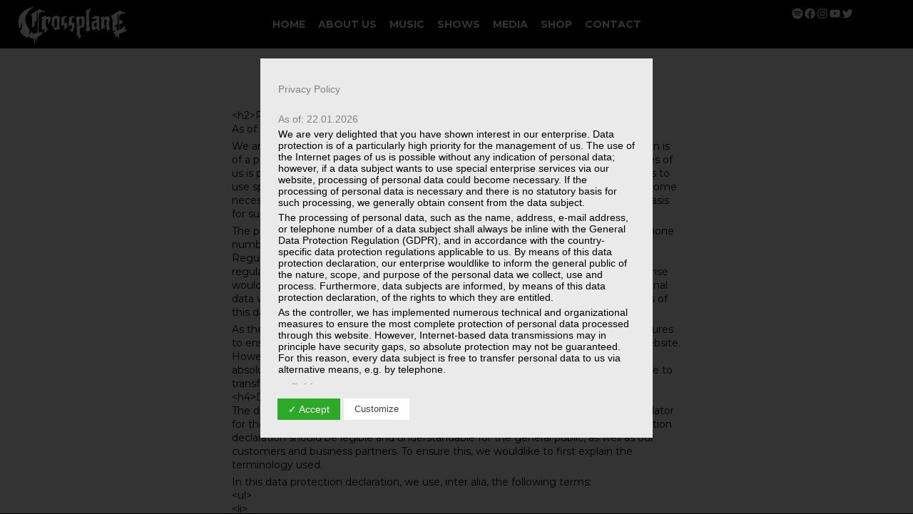

--- FILE ---
content_type: text/html; charset=UTF-8
request_url: https://www.crossplane.de/privacy-policy/
body_size: 35604
content:
<!DOCTYPE html>
<!--[if IE 7]>
<html id="ie7" lang="en-GB">
<![endif]-->
<!--[if IE 8]>
<html id="ie8" lang="en-GB">
<![endif]-->
<!--[if !(IE 6) | !(IE 7) | !(IE 8)  ]><!-->
<html lang="en-GB">
<!--<![endif]-->
<head>
<meta charset="UTF-8"/>
<meta name="viewport" content="width=device-width, initial-scale=1">
<!--[if IE 7]>
<style type="text/css" media="screen">
#ttr_vmenu_items  li.ttr_vmenu_items_parent {display:inline;}
</style>
<![endif]-->
<style>
.ttr_comment_text{width :calc(100% - 10px);}
</style>
<title>Privacy Policy &#8211; Crossplane</title>
<meta name='robots' content='max-image-preview:large' />
<link rel='dns-prefetch' href='//widget.bandsintown.com' />
<link rel="alternate" type="application/rss+xml" title="Crossplane &raquo; Feed" href="https://www.crossplane.de/feed/" />
<link rel="alternate" type="application/rss+xml" title="Crossplane &raquo; Comments Feed" href="https://www.crossplane.de/comments/feed/" />
<link rel="alternate" type="text/calendar" title="Crossplane &raquo; iCal Feed" href="https://www.crossplane.de/events/?ical=1" />
<script type="text/javascript">
window._wpemojiSettings = {"baseUrl":"https:\/\/s.w.org\/images\/core\/emoji\/14.0.0\/72x72\/","ext":".png","svgUrl":"https:\/\/s.w.org\/images\/core\/emoji\/14.0.0\/svg\/","svgExt":".svg","source":{"concatemoji":"https:\/\/www.crossplane.de\/wp-includes\/js\/wp-emoji-release.min.js?ver=6.1.1"}};
/*! This file is auto-generated */
!function(e,a,t){var n,r,o,i=a.createElement("canvas"),p=i.getContext&&i.getContext("2d");function s(e,t){var a=String.fromCharCode,e=(p.clearRect(0,0,i.width,i.height),p.fillText(a.apply(this,e),0,0),i.toDataURL());return p.clearRect(0,0,i.width,i.height),p.fillText(a.apply(this,t),0,0),e===i.toDataURL()}function c(e){var t=a.createElement("script");t.src=e,t.defer=t.type="text/javascript",a.getElementsByTagName("head")[0].appendChild(t)}for(o=Array("flag","emoji"),t.supports={everything:!0,everythingExceptFlag:!0},r=0;r<o.length;r++)t.supports[o[r]]=function(e){if(p&&p.fillText)switch(p.textBaseline="top",p.font="600 32px Arial",e){case"flag":return s([127987,65039,8205,9895,65039],[127987,65039,8203,9895,65039])?!1:!s([55356,56826,55356,56819],[55356,56826,8203,55356,56819])&&!s([55356,57332,56128,56423,56128,56418,56128,56421,56128,56430,56128,56423,56128,56447],[55356,57332,8203,56128,56423,8203,56128,56418,8203,56128,56421,8203,56128,56430,8203,56128,56423,8203,56128,56447]);case"emoji":return!s([129777,127995,8205,129778,127999],[129777,127995,8203,129778,127999])}return!1}(o[r]),t.supports.everything=t.supports.everything&&t.supports[o[r]],"flag"!==o[r]&&(t.supports.everythingExceptFlag=t.supports.everythingExceptFlag&&t.supports[o[r]]);t.supports.everythingExceptFlag=t.supports.everythingExceptFlag&&!t.supports.flag,t.DOMReady=!1,t.readyCallback=function(){t.DOMReady=!0},t.supports.everything||(n=function(){t.readyCallback()},a.addEventListener?(a.addEventListener("DOMContentLoaded",n,!1),e.addEventListener("load",n,!1)):(e.attachEvent("onload",n),a.attachEvent("onreadystatechange",function(){"complete"===a.readyState&&t.readyCallback()})),(e=t.source||{}).concatemoji?c(e.concatemoji):e.wpemoji&&e.twemoji&&(c(e.twemoji),c(e.wpemoji)))}(window,document,window._wpemojiSettings);
</script>
<style type="text/css">
img.wp-smiley,
img.emoji {
	display: inline !important;
	border: none !important;
	box-shadow: none !important;
	height: 1em !important;
	width: 1em !important;
	margin: 0 0.07em !important;
	vertical-align: -0.1em !important;
	background: none !important;
	padding: 0 !important;
}
</style>
	<link rel='stylesheet' id='wp-block-library-css' href='https://www.crossplane.de/wp-includes/css/dist/block-library/style.min.css?ver=6.1.1' type='text/css' media='all' />
<link rel='stylesheet' id='classic-theme-styles-css' href='https://www.crossplane.de/wp-includes/css/classic-themes.min.css?ver=1' type='text/css' media='all' />
<style id='global-styles-inline-css' type='text/css'>
body{--wp--preset--color--black: #000000;--wp--preset--color--cyan-bluish-gray: #abb8c3;--wp--preset--color--white: #ffffff;--wp--preset--color--pale-pink: #f78da7;--wp--preset--color--vivid-red: #cf2e2e;--wp--preset--color--luminous-vivid-orange: #ff6900;--wp--preset--color--luminous-vivid-amber: #fcb900;--wp--preset--color--light-green-cyan: #7bdcb5;--wp--preset--color--vivid-green-cyan: #00d084;--wp--preset--color--pale-cyan-blue: #8ed1fc;--wp--preset--color--vivid-cyan-blue: #0693e3;--wp--preset--color--vivid-purple: #9b51e0;--wp--preset--gradient--vivid-cyan-blue-to-vivid-purple: linear-gradient(135deg,rgba(6,147,227,1) 0%,rgb(155,81,224) 100%);--wp--preset--gradient--light-green-cyan-to-vivid-green-cyan: linear-gradient(135deg,rgb(122,220,180) 0%,rgb(0,208,130) 100%);--wp--preset--gradient--luminous-vivid-amber-to-luminous-vivid-orange: linear-gradient(135deg,rgba(252,185,0,1) 0%,rgba(255,105,0,1) 100%);--wp--preset--gradient--luminous-vivid-orange-to-vivid-red: linear-gradient(135deg,rgba(255,105,0,1) 0%,rgb(207,46,46) 100%);--wp--preset--gradient--very-light-gray-to-cyan-bluish-gray: linear-gradient(135deg,rgb(238,238,238) 0%,rgb(169,184,195) 100%);--wp--preset--gradient--cool-to-warm-spectrum: linear-gradient(135deg,rgb(74,234,220) 0%,rgb(151,120,209) 20%,rgb(207,42,186) 40%,rgb(238,44,130) 60%,rgb(251,105,98) 80%,rgb(254,248,76) 100%);--wp--preset--gradient--blush-light-purple: linear-gradient(135deg,rgb(255,206,236) 0%,rgb(152,150,240) 100%);--wp--preset--gradient--blush-bordeaux: linear-gradient(135deg,rgb(254,205,165) 0%,rgb(254,45,45) 50%,rgb(107,0,62) 100%);--wp--preset--gradient--luminous-dusk: linear-gradient(135deg,rgb(255,203,112) 0%,rgb(199,81,192) 50%,rgb(65,88,208) 100%);--wp--preset--gradient--pale-ocean: linear-gradient(135deg,rgb(255,245,203) 0%,rgb(182,227,212) 50%,rgb(51,167,181) 100%);--wp--preset--gradient--electric-grass: linear-gradient(135deg,rgb(202,248,128) 0%,rgb(113,206,126) 100%);--wp--preset--gradient--midnight: linear-gradient(135deg,rgb(2,3,129) 0%,rgb(40,116,252) 100%);--wp--preset--duotone--dark-grayscale: url('#wp-duotone-dark-grayscale');--wp--preset--duotone--grayscale: url('#wp-duotone-grayscale');--wp--preset--duotone--purple-yellow: url('#wp-duotone-purple-yellow');--wp--preset--duotone--blue-red: url('#wp-duotone-blue-red');--wp--preset--duotone--midnight: url('#wp-duotone-midnight');--wp--preset--duotone--magenta-yellow: url('#wp-duotone-magenta-yellow');--wp--preset--duotone--purple-green: url('#wp-duotone-purple-green');--wp--preset--duotone--blue-orange: url('#wp-duotone-blue-orange');--wp--preset--font-size--small: 13px;--wp--preset--font-size--medium: 20px;--wp--preset--font-size--large: 36px;--wp--preset--font-size--x-large: 42px;--wp--preset--spacing--20: 0.44rem;--wp--preset--spacing--30: 0.67rem;--wp--preset--spacing--40: 1rem;--wp--preset--spacing--50: 1.5rem;--wp--preset--spacing--60: 2.25rem;--wp--preset--spacing--70: 3.38rem;--wp--preset--spacing--80: 5.06rem;}:where(.is-layout-flex){gap: 0.5em;}body .is-layout-flow > .alignleft{float: left;margin-inline-start: 0;margin-inline-end: 2em;}body .is-layout-flow > .alignright{float: right;margin-inline-start: 2em;margin-inline-end: 0;}body .is-layout-flow > .aligncenter{margin-left: auto !important;margin-right: auto !important;}body .is-layout-constrained > .alignleft{float: left;margin-inline-start: 0;margin-inline-end: 2em;}body .is-layout-constrained > .alignright{float: right;margin-inline-start: 2em;margin-inline-end: 0;}body .is-layout-constrained > .aligncenter{margin-left: auto !important;margin-right: auto !important;}body .is-layout-constrained > :where(:not(.alignleft):not(.alignright):not(.alignfull)){max-width: var(--wp--style--global--content-size);margin-left: auto !important;margin-right: auto !important;}body .is-layout-constrained > .alignwide{max-width: var(--wp--style--global--wide-size);}body .is-layout-flex{display: flex;}body .is-layout-flex{flex-wrap: wrap;align-items: center;}body .is-layout-flex > *{margin: 0;}:where(.wp-block-columns.is-layout-flex){gap: 2em;}.has-black-color{color: var(--wp--preset--color--black) !important;}.has-cyan-bluish-gray-color{color: var(--wp--preset--color--cyan-bluish-gray) !important;}.has-white-color{color: var(--wp--preset--color--white) !important;}.has-pale-pink-color{color: var(--wp--preset--color--pale-pink) !important;}.has-vivid-red-color{color: var(--wp--preset--color--vivid-red) !important;}.has-luminous-vivid-orange-color{color: var(--wp--preset--color--luminous-vivid-orange) !important;}.has-luminous-vivid-amber-color{color: var(--wp--preset--color--luminous-vivid-amber) !important;}.has-light-green-cyan-color{color: var(--wp--preset--color--light-green-cyan) !important;}.has-vivid-green-cyan-color{color: var(--wp--preset--color--vivid-green-cyan) !important;}.has-pale-cyan-blue-color{color: var(--wp--preset--color--pale-cyan-blue) !important;}.has-vivid-cyan-blue-color{color: var(--wp--preset--color--vivid-cyan-blue) !important;}.has-vivid-purple-color{color: var(--wp--preset--color--vivid-purple) !important;}.has-black-background-color{background-color: var(--wp--preset--color--black) !important;}.has-cyan-bluish-gray-background-color{background-color: var(--wp--preset--color--cyan-bluish-gray) !important;}.has-white-background-color{background-color: var(--wp--preset--color--white) !important;}.has-pale-pink-background-color{background-color: var(--wp--preset--color--pale-pink) !important;}.has-vivid-red-background-color{background-color: var(--wp--preset--color--vivid-red) !important;}.has-luminous-vivid-orange-background-color{background-color: var(--wp--preset--color--luminous-vivid-orange) !important;}.has-luminous-vivid-amber-background-color{background-color: var(--wp--preset--color--luminous-vivid-amber) !important;}.has-light-green-cyan-background-color{background-color: var(--wp--preset--color--light-green-cyan) !important;}.has-vivid-green-cyan-background-color{background-color: var(--wp--preset--color--vivid-green-cyan) !important;}.has-pale-cyan-blue-background-color{background-color: var(--wp--preset--color--pale-cyan-blue) !important;}.has-vivid-cyan-blue-background-color{background-color: var(--wp--preset--color--vivid-cyan-blue) !important;}.has-vivid-purple-background-color{background-color: var(--wp--preset--color--vivid-purple) !important;}.has-black-border-color{border-color: var(--wp--preset--color--black) !important;}.has-cyan-bluish-gray-border-color{border-color: var(--wp--preset--color--cyan-bluish-gray) !important;}.has-white-border-color{border-color: var(--wp--preset--color--white) !important;}.has-pale-pink-border-color{border-color: var(--wp--preset--color--pale-pink) !important;}.has-vivid-red-border-color{border-color: var(--wp--preset--color--vivid-red) !important;}.has-luminous-vivid-orange-border-color{border-color: var(--wp--preset--color--luminous-vivid-orange) !important;}.has-luminous-vivid-amber-border-color{border-color: var(--wp--preset--color--luminous-vivid-amber) !important;}.has-light-green-cyan-border-color{border-color: var(--wp--preset--color--light-green-cyan) !important;}.has-vivid-green-cyan-border-color{border-color: var(--wp--preset--color--vivid-green-cyan) !important;}.has-pale-cyan-blue-border-color{border-color: var(--wp--preset--color--pale-cyan-blue) !important;}.has-vivid-cyan-blue-border-color{border-color: var(--wp--preset--color--vivid-cyan-blue) !important;}.has-vivid-purple-border-color{border-color: var(--wp--preset--color--vivid-purple) !important;}.has-vivid-cyan-blue-to-vivid-purple-gradient-background{background: var(--wp--preset--gradient--vivid-cyan-blue-to-vivid-purple) !important;}.has-light-green-cyan-to-vivid-green-cyan-gradient-background{background: var(--wp--preset--gradient--light-green-cyan-to-vivid-green-cyan) !important;}.has-luminous-vivid-amber-to-luminous-vivid-orange-gradient-background{background: var(--wp--preset--gradient--luminous-vivid-amber-to-luminous-vivid-orange) !important;}.has-luminous-vivid-orange-to-vivid-red-gradient-background{background: var(--wp--preset--gradient--luminous-vivid-orange-to-vivid-red) !important;}.has-very-light-gray-to-cyan-bluish-gray-gradient-background{background: var(--wp--preset--gradient--very-light-gray-to-cyan-bluish-gray) !important;}.has-cool-to-warm-spectrum-gradient-background{background: var(--wp--preset--gradient--cool-to-warm-spectrum) !important;}.has-blush-light-purple-gradient-background{background: var(--wp--preset--gradient--blush-light-purple) !important;}.has-blush-bordeaux-gradient-background{background: var(--wp--preset--gradient--blush-bordeaux) !important;}.has-luminous-dusk-gradient-background{background: var(--wp--preset--gradient--luminous-dusk) !important;}.has-pale-ocean-gradient-background{background: var(--wp--preset--gradient--pale-ocean) !important;}.has-electric-grass-gradient-background{background: var(--wp--preset--gradient--electric-grass) !important;}.has-midnight-gradient-background{background: var(--wp--preset--gradient--midnight) !important;}.has-small-font-size{font-size: var(--wp--preset--font-size--small) !important;}.has-medium-font-size{font-size: var(--wp--preset--font-size--medium) !important;}.has-large-font-size{font-size: var(--wp--preset--font-size--large) !important;}.has-x-large-font-size{font-size: var(--wp--preset--font-size--x-large) !important;}
.wp-block-navigation a:where(:not(.wp-element-button)){color: inherit;}
:where(.wp-block-columns.is-layout-flex){gap: 2em;}
.wp-block-pullquote{font-size: 1.5em;line-height: 1.6;}
</style>
<link rel='stylesheet' id='dashicons-css' href='https://www.crossplane.de/wp-includes/css/dashicons.min.css?ver=6.1.1' type='text/css' media='all' />
<link rel='stylesheet' id='dsgvoaio_frontend_css-css' href='https://www.crossplane.de/wp-content/plugins/dsgvo-all-in-one-for-wp/assets/css/plugin.css?ver=6.1.1' type='text/css' media='all' />
<!--[if if lte IE 8]>
<link rel='stylesheet' id='menuie-css' href='https://www.crossplane.de/wp-content/themes/Crossplane2/menuie.css?ver=6.1.1' type='text/css' media='all' />
<![endif]-->
<!--[if if lte IE 8]>
<link rel='stylesheet' id='vmenuie-css' href='https://www.crossplane.de/wp-content/themes/Crossplane2/vmenuie.css?ver=6.1.1' type='text/css' media='all' />
<![endif]-->
<link rel='stylesheet' id='bootstrap-css' href='https://www.crossplane.de/wp-content/themes/Crossplane2/css/bootstrap.css?ver=6.1.1' type='text/css' media='all' />
<link rel='stylesheet' id='style-css' href='https://www.crossplane.de/wp-content/themes/Crossplane2/style.css?ver=6.1.1' type='text/css' media='all' />
<link rel='stylesheet' id='wp_mailjet_subscribe_widget-widget-front-styles-css' href='https://www.crossplane.de/wp-content/plugins/mailjet-for-wordpress/src/widget/css/front-widget.css?ver=5.3.6' type='text/css' media='all' />
<link rel='stylesheet' id='slb_core-css' href='https://www.crossplane.de/wp-content/plugins/simple-lightbox/client/css/app.css?ver=2.9.3' type='text/css' media='all' />
<script type='text/javascript' src='https://www.crossplane.de/wp-includes/js/jquery/jquery.min.js?ver=3.6.1' id='jquery-core-js'></script>
<script type='text/javascript' src='https://www.crossplane.de/wp-includes/js/jquery/jquery-migrate.min.js?ver=3.3.2' id='jquery-migrate-js'></script>
<script type='text/javascript' src='https://www.crossplane.de/wp-content/plugins/gigpress/scripts/gigpress.js?ver=6.1.1' id='gigpress-js-js'></script>
<script type='text/javascript' src='https://widget.bandsintown.com/main.min.js?ver=6.1.1' id='bit-tour-dates-js'></script>
<script type='text/javascript' id='dsdvo_tarteaucitron-js-extra'>
/* <![CDATA[ */
var parms = {"version":"4.3","close_popup_auto":"off","animation_time":"1000","nolabel":"NO","yeslabel":"YES","showpolicyname":"Show Privacy Policy \/ Cookie Details","maincatname":"General Cookies","language":"en","woocommercecookies":" ","polylangcookie":"","usenocookies":"This Servies use no Cookies.","nocookietext":"This Service use currently no Cookies.","cookietextusage":"Used Cookies:","cookietextusagebefore":"This Cookies can be stored:","adminajaxurl":"https:\/\/www.crossplane.de\/wp-admin\/admin-ajax.php","vgwort_defaultoptinout":"optin","koko_defaultoptinout":"optin","ga_defaultoptinout":"optin","notice_design":"clear","expiretime":"7","noticestyle":"style3","backgroundcolor":"#333","textcolor":"#ffffff","buttonbackground":"#fff","buttontextcolor":"#333","buttonlinkcolor":"","cookietext":"We use technically necessary cookies on our website and external services.\nBy default, all services are disabled. You can turn or off each service if you need them or not.\nFor more informations please read our privacy policy.\n","cookieaccepttext":"Accept","btn_text_customize":"Customize","cookietextscroll":"Durch das fortgesetzte bl\u00e4ttern stimmen Sie der Nutzung von externen Diensten und Cookies zu.","policyurl":"","policyurltext":"Hier finden Sie unsere Datenschutzbestimmungen","ablehnentxt":"Reject","ablehnentext":"You have rejected the conditions. You will be redirected to google.com.","ablehnenurl":"www.google.de","showrejectbtn":"off","popupagbs":"<div class='dsgvo_aio_policy'><h2>Privacy Policy<\/h2><br \/>\nAs of: 22.01.2026<\/p>\n<p>We are very delighted that you have shown interest in our enterprise. Data protection is of a particularly high priority for the management of us. The use of the Internet pages of us is possible without any indication of personal data; however, if a data subject wants to use special enterprise services via our website, processing of personal data could become necessary. If the processing of personal data is necessary and there is no statutory basis for such processing, we generally obtain consent from the data subject.<\/p>\n<p>The processing of personal data, such as the name, address, e-mail address, or telephone number of a data subject shall always be inline with the General Data Protection Regulation (GDPR), and in accordance with the country-specific data protection regulations applicable to us. By means of this data protection declaration, our enterprise wouldlike to inform the general public of the nature, scope, and purpose of the personal data we collect, use and process. Furthermore, data subjects are informed, by means of this data protection declaration, of the rights to which they are entitled.<\/p>\n<p>As the controller, we has implemented numerous technical and organizational measures to ensure the most complete protection of personal data processed through this website. However, Internet-based data transmissions may in principle have security gaps, so absolute protection may not be guaranteed. For this reason, every data subject is free to transfer personal data to us via alternative means, e.g. by telephone.<br \/>\n<h4>Definitions<\/h4><br \/>\nThe data protection declaration us is based on the terms used by the European legislator for the adoption of the General Data Protection Regulation (GDPR). Our data protection declaration should be legible and understandable for the general public, as well as our customers and business partners. To ensure this, we wouldlike to first explain the terminology used.<\/p>\n<p>In this data protection declaration, we use, inter alia, the following terms:<br \/>\n<ul><br \/>\n \t<li><br \/>\n<h4>a)\u00a0\u00a0\u00a0 Personal data<\/h4><br \/>\nPersonal data means any information relating to an identified or identifiable natural person (\"data subject\"). An identifiable natural person is one who can be identified, directly or indirectly, in particular by reference to an identifier such as a name, an identification number, location data, an online identifier or to one or more factors specific to the physical, physiological, genetic, mental, economic, cultural or social identity of that natural person.<\/li><br \/>\n \t<li><br \/>\n<h4>b) Data subject<\/h4><br \/>\nData subject is any identified or identifiable natural person, whose personal data is processed by the controller responsible for the processing.<\/li><br \/>\n \t<li><br \/>\n<h4>c)\u00a0\u00a0\u00a0 Processing<\/h4><br \/>\nProcessing is any operation or set of operations which is performed on personal data or on sets of personal data, whether or not by automated means, such as collection, recording, organisation, structuring, storage, adaptation or alteration, retrieval, consultation, use, disclosure by transmission, dissemination or otherwise making available, alignment or combination, restriction, erasure or destruction.<\/li><br \/>\n \t<li><br \/>\n<h4>d)\u00a0\u00a0\u00a0 Restriction of processing<\/h4><br \/>\nRestriction of processing is the marking of stored personal data with the aim oflimiting their processing in the future.<\/li><br \/>\n \t<li><br \/>\n<h4>e)\u00a0\u00a0\u00a0 Profiling<\/h4><br \/>\nProfiling means any form of automated processing of personal data consisting of the use of personal data to evaluate certain personal aspects relating to a natural person, in particular to analyse or predict aspects concerning that natural person's performance at work, economic situation, health, personal preferences, interests, reliability, behaviour, location or movements.<\/li><br \/>\n \t<li><br \/>\n<h4>f)\u00a0\u00a0\u00a0\u00a0 Pseudonymisation<\/h4><br \/>\nPseudonymisation is the processing of personal data in such a manner that the personal data can no longer be attributed to a specific data subject without the use of additional information, provided that such additional information is kept separately and is subject to technical and organisational measures to ensure that the personal data are not attributed to an identified or identifiable natural person.<\/li><br \/>\n \t<li><br \/>\n<h4>g)\u00a0\u00a0\u00a0 Controller or controller responsible for the processing<\/h4><br \/>\nController or controller responsible for the processing is the natural or legal person, public authority, agency or other body which, alone or jointly with others, determines the purposes and means of the processing of personal data; where the purposes and means of such processing are determined by Union or Member State law, the controller or the specific criteria for its nomination may be provided for by Union or Member State law.<\/li><br \/>\n \t<li><br \/>\n<h4>h)\u00a0\u00a0\u00a0 Processor<\/h4><br \/>\nProcessor is a natural or legal person, public authority, agency or other body which processes personal data on behalf of the controller.<\/li><br \/>\n \t<li><br \/>\n<h4>i)\u00a0\u00a0\u00a0\u00a0\u00a0 Recipient<\/h4><br \/>\nRecipient is a natural or legal person, public authority, agency or another body, to which the personal data are disclosed, whether a third party or not. However, public authorities which may receive personal data in the framework of a particular inquiry in accordance with Union or Member State law shall not be regarded as recipients; the processing of those data by those public authorities shall be in compliance with the applicable data protection rules according to the purposes of the processing.<\/li><br \/>\n \t<li><br \/>\n<h4>j)\u00a0\u00a0\u00a0\u00a0\u00a0 Third party<\/h4><br \/>\nThird party is a natural or legal person, public authority, agency or body other than the data subject, controller, processor and persons who, under the direct authority of the controller or processor, are authorised to process personal data.<\/li><br \/>\n \t<li><br \/>\n<h4>k)\u00a0\u00a0\u00a0 Consent<\/h4><br \/>\nConsent of the data subject is any freely given, specific, informed and unambiguous indication of the data subject's wishes by which he or she, by a statement or by a clear affirmative action, signifies agreement to the processing of personal data relating to him or her.<\/li><br \/>\n<\/ul><br \/>\n<h4>Name and Address of the controller<\/h4><br \/>\nController for the purposes of the General Data Protection Regulation (GDPR), other data protection laws applicable in Member states of the European Union and other provisions related to data protection is:<\/p>\n<p>Marcel M\u00f6nnig<\/p>\n<p>Hauptstrasse 207a<\/p>\n<p>44892 Bochum<\/p>\n<p>Deutschland<\/p>\n<p>E-Mail:\u00a0<img class='dsgvoaio_emailpng' src='https:\/\/www.crossplane.de\/wp-content\/dsgvo-all-in-one-wp\/sserdaliame.png'><\/p>\n<p><h4>Cookies \/ SessionStorage \/ LocalStorage<\/h4><br \/>\nThe Internet pages of us use cookies, localstorage and sessionstorage. This is to make our offer more user-friendly, effective and secure. Local storage and session storage is a technology used by your browser to store data on your computer or mobile device. Cookies are text files that are stored in a computer system via an Internet browser. You can prevent the use of cookies, localstorage and sessionstorage by setting them in your browser.<\/p>\n<p>Many Internet sites and servers use cookies. Many cookies contain a so-called cookie ID. A cookie ID is a unique identifier of the cookie. It consists of a character string through which Internet pages and servers can be assigned to the specific Internet browser in which the cookie was stored. This allows visited Internet sites and servers to differentiate the individual browser of the dats subject from other Internet browsers that contain other cookies. A specific Internet browser can be recognized and identified using the unique cookie ID.<\/p>\n<p>Through the use of cookies, we can provide the users of this website with more user-friendly services that would not be possible without the cookie setting.<\/p>\n<p>By means of a cookie, the information and offers on our website can be optimized with the user in mind. Cookies allow us, as previously mentioned, to recognize our website users. The purpose of this recognition is to make it easier for users to utilize our website. The website user that uses cookies, e.g. does not have to enter access data each time the website is accessed, because this is taken over by the website, and the cookie is thus stored on the user's computer system. Another example is the cookie of a shopping cart in an online shop. The online store remembers the articles that a customer has placed in the virtual shopping cart via a cookie.<\/p>\n<p>The data subject may, at any time, prevent the setting of cookies through our website by means of a corresponding setting of the Internet browser used, and may thus permanently deny the setting of cookies. Furthermore, already set cookies may be deleted at any time via an Internet browser or other software programs. This is possible in all popular Internet browsers. If the data subject deactivates the setting of cookies in the Internet browser used, not all functions of our website may be entirely usable.<br \/>\n<h4>Collection of general data and information<\/h4><br \/>\nThe website of us collects a series of general data and information when a data subject or automated system calls up the website. This general data and information are stored in the server log files. Collected may be (1) the browser types and versions used, (2) the operating system used by the accessing system, (3) the website from which an accessing system reaches our website (so-called referrers), (4) the sub-websites, (5) the date and time of access to the Internet site, (6) an Internet protocol address (IP address), (7) the Internet service provider of the accessing system, and (8) any other similar data and information that may be used in the event of attacks on our information technology systems.<\/p>\n<p>When using these general data and information, we does not draw any conclusions about the data subject. Rather, this information is needed to (1) deliver the content of our website correctly, (2) optimize the content of our website as well as its advertisement, (3) ensure the long-term viability of our information technology systems and website technology, and (4) provide law enforcement authorities with the information necessary for criminal prosecution in case of a cyber-attack. Therefore, we analyzes anonymously collected data and information statistically, with the aim of increasing the data protection and data security of our enterprise, and to ensure an optimal level of protection for the personal data we process. The anonymous data of the server log files are stored separately from all personal data provided by a data subject.<br \/>\n<h4>Registration on our website<\/h4><br \/>\nThe data subject has the possibility to register on the website of the controller with the indication of personal data. Which personal data are transmitted to the controller is determined by the respective input mask used for the registration. The personal data entered by the data subject are collected and stored exclusively for internal use by the controller, and for his own purposes. The controller may request transfer to one or more processors (e.g. a parcel service) that also uses personal data for an internal purpose which is attributable to the controller.<\/p>\n<p>By registering on the website of the controller, the IP address\u2014assigned by the Internet service provider (ISP) and used by the data subject\u2014date, and time of the registration are also stored. The storage of this data takes place against the background that this is the only way to prevent the misuse of our services, and, if necessary, to make it possible to investigate committed offenses. Insofar, the storage of this data is necessary to secure the controller. This data is not passed on to third parties unless there is a statutory obligation to pass on the data, or if the transfer serves the aim of criminal prosecution.<\/p>\n<p>The registration of the data subject, with the voluntary indication of personal data, is intended to enable the controller to offer the data subject contents or services that may only be offered to registered users due to the nature of the matter in question. Registered persons are free to change the personal data specified during the registration at any time, or to have them completely deleted from the data stock of the controller.<\/p>\n<p>The data controller shall, at any time, provide information upon request to each data subject as to what personal data are stored about the data subject. In addition, the data controller shall correct or erase personal data at the request or indication of the data subject, insofar as there are no statutory storage obligations. The entirety of the controller\u2019s employees are available to the data subject in this respect as contact persons.<br \/>\n<h4>Contact possibility via the website<\/h4><br \/>\nThe website contains information that enables a quick electronic contact to our enterprise, as well as direct communication with us, which also includes a general address of the so-called electronic mail (e-mail address). If a data subject contacts the controller by e-mail or via a contact form, the personal data transmitted by the data subject are automatically stored. Such personal data transmitted on a voluntary basis by a data subject to the data controller are stored for the purpose of processing or contacting the data subject. There is no transfer of this personal data to third parties.<br \/>\n<h4>Comments function in the blog on the website<\/h4><br \/>\nWe offers users the possibility to leave individual comments on individual blog contributions on a blog, which is on the website of the controller. A blog is a web-based, publicly-accessible portal, through which one or more people called bloggers or web-bloggers may post articles or write down thoughts in so-called blogposts. Blogposts may usually be commented by third parties.<\/p>\n<p>If a data subject leaves a comment on the blog published on this website, the comments made by the data subject are also stored and published, as well as information on the date of the commentary and on the user's (pseudonym) chosen by the data subject. In addition, the IP address assigned by the Internet service provider (ISP) to the data subject is also logged. This storage of the IP address takes place for security reasons, and in case the data subject violates the rights of third parties, or posts illegal content through a given comment. The storage of these personal data is, therefore, in the own interest of the data controller, so that he can exculpate in the event of an infringement. This collected personal data will not be passed to third parties, unless such a transfer is required by law or serves the aim of the defense of the data controller.<br \/>\n<h4>Gravatar<\/h4><br \/>\nFor comments, the Gravatar service from Auttomatic is used. Gravatar matches your email address and maps - if you are registered - your avatar image next to the comment. If you are not registered, no image will be displayed. It should be noted that all registered WordPress users are automatically registered with Gravatar. Details of Gravatar: <a href=\"https:\/\/de.gravatar.com\" target=\"blank\">https:\/\/en.gravatar.com<\/a><br \/>\n<h4>Routine erasure and blocking of personal data<\/h4><br \/>\nThe data controller shall process and store the personal data of the data subject only for the period necessary to achieve the purpose of storage, or as far as this is granted by the European legislator or other legislators in laws or regulations to which the controller is subject to.<\/p>\n<p>If the storage purpose is not applicable, or if a storage period prescribed by the European legislator or another competent legislator expires, the personal data are routinely blocked or erased in accordance with legal requirements.<br \/>\n<h4>Rights of the data subject<\/h4><br \/>\n<ul><br \/>\n \t<li><br \/>\n<h4>a) Right of confirmation<\/h4><br \/>\nEach data subject shall have the right granted by the European legislator to obtain from the controller the confirmation as to whether or not personal data concerning him or her are being processed. If a data subject wishes to avail himself of this right of confirmation, he or she may, at any time, contact any employee of the controller.<\/li><br \/>\n \t<li><br \/>\n<h4>b) Right of access<\/h4><br \/>\nEach data subject shall have the right granted by the European legislator to obtain from the controller free information about his or her personal data stored at any time and a copy of this information. Furthermore, the European directives and regulations grant the data subject access to the following information:<br \/>\n<ul><br \/>\n \t<li>the purposes of the processing;<\/li><br \/>\n \t<li>the categories of personal data concerned;<\/li><br \/>\n \t<li>the recipients or categories of recipients to whom the personal data have been or will be disclosed, in particular recipients in third countries or international organisations;<\/li><br \/>\n \t<li>where possible, the envisaged period for which the personal data will be stored, or, if not possible, the criteria used to determine that period;<\/li><br \/>\n \t<li>the existence of the right to request from the controller rectification or erasure of personal data, or restriction of processing of personal data concerning the data subject, or to object to such processing;<\/li><br \/>\n \t<li>the existence of the right to lodge a complaint with a supervisory authority;<\/li><br \/>\n \t<li>where the personal data are not collected from the data subject, any available information as to their source;<\/li><br \/>\n \t<li>the existence of automated decision-making, including profiling, referred to in Article 22(1) and (4) of the GDPR and, at least in those cases, meaningful information about the logic involved, as well as the significance and envisaged consequences of such processing for the data subject.<\/li><br \/>\n<\/ul><br \/>\nFurthermore, the data subject shall have a right to obtain information as to whether personal data are transferred to a third country or to an international organisation. Where this is the case, the data subject shall have the right to be informed of the appropriate safeguards relating to the transfer.<\/p>\n<p>If a data subject wishes to avail himself of this right of access, he or she may, at any time, contact any employee of the controller.<\/li><br \/>\n \t<li><br \/>\n<h4>c) Right to rectification<\/h4><br \/>\nEach data subject shall have the right granted by the European legislator to obtain from the controller without undue delay the rectification of inaccurate personal data concerning him or her. Taking into account the purposes of the processing, the data subject shall have the right to have incomplete personal data completed, including by means of providing a supplementary statement.<\/p>\n<p>If a data subject wishes to exercise this right to rectification, he or she may, at any time, contact any employee of the controller.<\/li><br \/>\n \t<li><br \/>\n<h4>d) Right to erasure (Right to be forgotten)<\/h4><br \/>\nEach data subject shall have the right granted by the European legislator to obtain from the controller the erasure of personal data concerning him or her without undue delay, and the controller shall have the obligation to erase personal data without undue delay where one of the following grounds applies, as long as the processing is not necessary:<br \/>\n<ul><br \/>\n \t<li>The personal data are no longer necessary in relation to the purposes for which they were collected or otherwise processed.<\/li><br \/>\n \t<li>The data subject withdraws consent to which the processing is based according to point (a) of Article 6(1) of the GDPR, or point (a) of Article 9(2) of the GDPR, and where there is no other legal ground for the processing.<\/li><br \/>\n \t<li>The data subject objects to the processing pursuant to Article 21(1) of the GDPR and there are no overriding legitimate grounds for the processing, or the data subject objects to the processing pursuant to Article 21(2) of the GDPR.<\/li><br \/>\n \t<li>The personal data have been unlawfully processed.<\/li><br \/>\n \t<li>The personal data must be erased for compliance with a legal obligation in Union or Member State law to which the controller is subject.<\/li><br \/>\n \t<li>The personal data have been collected in relation to the offer of information society services referred to in Article 8(1) of the GDPR.<\/li><br \/>\n<\/ul><br \/>\nIf one of the aforementioned reasons applies, and a data subject wishes to request the erasure of personal data stored by us, he or she may, at any time, contact any employee of the controller. An employee us shall promptly ensure that the erasure request is complied with immediately.<\/p>\n<p>Where the controller has made personal data public and is obliged pursuant to Article 17(1) to erase the personal data, the controller, taking account of available technology and the cost of implementation, shall take reasonable steps, including technical measures, to inform other controllers processing the personal data that the data subject has requested erasure by such controllers of anylinks to, or copy or replication of, those personal data, as far as processing is not required. An employees of us will arrange the necessary measures in individual cases.<\/li><br \/>\n \t<li><br \/>\n<h4>e) Right of restriction of processing<\/h4><br \/>\nEach data subject shall have the right granted by the European legislator to obtain from the controller restriction of processing where one of the following applies:<br \/>\n<ul><br \/>\n \t<li>The accuracy of the personal data is contested by the data subject, for a period enabling the controller to verify the accuracy of the personal data.<\/li><br \/>\n \t<li>The processing is unlawful and the data subject opposes the erasure of the personal data and requests instead the restriction of their use instead.<\/li><br \/>\n \t<li>The controller no longer needs the personal data for the purposes of the processing, but they are required by the data subject for the establishment, exercise or defence of legal claims.<\/li><br \/>\n \t<li>The data subject has objected to processing pursuant to Article 21(1) of the GDPR pending the verification whether the legitimate grounds of the controller override those of the data subject.<\/li><br \/>\n<\/ul><br \/>\nIf one of the aforementioned conditions is met, and a data subject wishes to request the restriction of the processing of personal data stored by us, he or she may at any time contact any employee of the controller. The employee of us will arrange the restriction of the processing.<\/li><br \/>\n \t<li><br \/>\n<h4>f) Right to data portability<\/h4><br \/>\nEach data subject shall have the right granted by the European legislator, to receive the personal data concerning him or her, which was provided to a controller, in a structured, commonly used and machine-readable format. He or she shall have the right to transmit those data to another controller without hindrance from the controller to which the personal data have been provided, as long as the processing is based on consent pursuant to point (a) of Article 6(1) of the GDPR or point (a) of Article 9(2) of the GDPR, or on a contract pursuant to point (b) of Article 6(1) of the GDPR, and the processing is carried out by automated means, as long as the processing is not necessary for the performance of a task carried out in the public interest or in the exercise of official authority vested in the controller.<\/p>\n<p>Furthermore, in exercising his or her right to data portability pursuant to Article 20(1) of the GDPR, the data subject shall have the right to have personal data transmitted directly from one controller to another, where technically feasible and when doing so does not adversely affect the rights and freedoms of others.<\/p>\n<p>In order to assert the right to data portability, the data subject may at any time contact any employee of us.<\/li><br \/>\n \t<li><br \/>\n<h4>g) Right to object<\/h4><br \/>\nEach data subject shall have the right granted by the European legislator to object, on grounds relating to his or her particular situation, at any time, to processing of personal data concerning him or her, which is based on point (e) or (f) of Article 6(1) of the GDPR. This also applies to profiling based on these provisions.<\/p>\n<p>We shall no longer process the personal data in the event of the objection, unless we can demonstrate compelling legitimate grounds for the processing which override the interests, rights and freedoms of the data subject, or for the establishment, exercise or defence of legal claims.<\/p>\n<p>If we processes personal data for direct marketing purposes, the data subject shall have the right to object at any time to processing of personal data concerning him or her for such marketing. This applies to profiling to the extent that it is related to such direct marketing. If the data subject objects to us to the processing for direct marketing purposes, we will no longer process the personal data for these purposes.<\/p>\n<p>In addition, the data subject has the right, on grounds relating to his or her particular situation, to object to processing of personal data concerning him or her by us for scientific or historical research purposes, or for statistical purposes pursuant to Article 89(1) of the GDPR, unless the processing is necessary for the performance of a task carried out for reasons of public interest.<\/p>\n<p>In order to exercise the right to object, the data subject may contact any employee of us. In addition, the data subject is free in the context of the use of information society services, and notwithstanding Directive 2002\/58\/EC, to use his or her right to object by automated means using technical specifications.<\/li><br \/>\n \t<li><br \/>\n<h4>h) Automated individual decision-making, including profiling<\/h4><br \/>\nEach data subject shall have the right granted by the European legislator not to be subject to a decision based solely on automated processing, including profiling, which produces legal effects concerning him or her, or similarly significantly affects him or her, as long as the decision (1) is not is necessary for entering into, or the performance of, a contract between the data subject and a data controller, or (2) is not authorised by Union or Member State law to which the controller is subject and which also lays down suitable measures to safeguard the data subject's rights and freedoms and legitimate interests, or (3) is not based on the data subject's explicit consent.<\/p>\n<p>If the decision (1) is necessary for entering into, or the performance of, a contract between the data subject and a data controller, or (2) it is based on the data subject's explicit consent, we shall implement suitable measures to safeguard the data subject's rights and freedoms and legitimate interests, at least the right to obtain human intervention on the part of the controller, to express his or her point of view and contest the decision.<\/p>\n<p>If the data subject wishes to exercise the rights concerning automated individual decision-making, he or she may, at any time, contact any employee of us.<\/li><br \/>\n \t<li><br \/>\n<h4>i) Right to withdraw data protection consent<\/h4><br \/>\nEach data subject shall have the right granted by the European legislator to withdraw his or her consent to processing of his or her personal data at any time.<\/p>\n<p>If the data subject wishes to exercise the right to withdraw the consent, he or she may, at any time, contact any employee of us.<\/li><br \/>\n<\/ul><br \/>\n<h4>Legal basis for the processing<\/h4><br \/>\nArt. 6(1)lit. a GDPR serves as the legal basis for processing operations for which we obtain consent for a specific processing purpose. If the processing of personal data is necessary for the performance of a contract to which the data subject is party, as is the case, for example, when processing operations are necessary for the supply of goods or to provide any other service, the processing is based on Article 6(1)lit. b GDPR. The same applies to such processing operations which are necessary for carrying out pre-contractual measures, for example in the case of inquiries concerning our products or services. Is our company subject to a legal obligation by which processing of personal data is required, such as for the fulfillment of tax obligations, the processing is based on Art. 6(1)lit. c GDPR.<br \/>\nIn rare cases, the processing of personal data may be necessary to protect the vital interests of the data subject or of another natural person. This would be the case, for example, if a visitor were injured in our company and his name, age, health insurance data or other vital information would have to be passed on to a doctor, hospital or other third party. Then the processing would be based on Art. 6(1)lit. d GDPR.<br \/>\nFinally, processing operations could be based on Article 6(1)lit. f GDPR. This legal basis is used for processing operations which are not covered by any of the abovementioned legal grounds, if processing is necessary for the purposes of the legitimate interests pursued by our company or by a third party, except where such interests are overridden by the interests or fundamental rights and freedoms of the data subject which require protection of personal data. Such processing operations are particularly permissible because they have been specifically mentioned by the European legislator. He considered that a legitimate interest could be assumed if the data subject is a client of the controller (Recital 47 Sentence 2 GDPR).<br \/>\n<h4>The legitimate interests pursued by the controller or by a third party<\/h4><br \/>\nWhere the processing of personal data is based on Article 6(1)lit. f GDPR our legitimate interest is to carry out our business in favor of the well-being of all our employees and the shareholders.<br \/>\n<h4>Period for which the personal data will be stored<\/h4><br \/>\nThe criteria used to determine the period of storage of personal data is the respective statutory retention period. After expiration of that period, the corresponding data is routinely deleted, as long as it is no longer necessary for the fulfillment of the contract or the initiation of a contract.<br \/>\n<h4>Provision of personal data as statutory or contractual requirement; Requirement necessary to enter into a contract; Obligation of the data subject to provide the personal data; possible consequences of failure to provide such data<\/h4><br \/>\nWe clarify that the provision of personal data is partly required by law (e.g. tax regulations) or can also result from contractual provisions (e.g. information on the contractual partner).<\/p>\n<p>Sometimes it may be necessary to conclude a contract that the data subject provides us with personal data, which must subsequently be processed by us. The data subject is, for example, obliged to provide us with personal data when our company signs a contract with him or her. The non-provision of the personal data would have the consequence that the contract with the data subject could not be concluded.<\/p>\n<p>Before personal data is provided by the data subject, the data subject must contact any employee. The employee clarifies to the data subject whether the provision of the personal data is required by law or contract or is necessary for the conclusion of the contract, whether there is an obligation to provide the personal data and the consequences of non-provision of the personal data.<br \/>\n<h4>Existence of automated decision-making<\/h4><br \/>\nAs a responsible company, we do not use automatic decision-making or profiling.<\/p><\/div>\n<p><h3>General Cookies<\/h3><br \/>\n<b>Cookies from WordPress<\/b><br \/>\n<table style=\"width: 100%;\"><br \/>\n<tbody><br \/>\n<tr><br \/>\n<th>Name<\/th><br \/>\n<th>Purpose<\/th><br \/>\n<th>Validity<\/th><br \/>\n<\/tr><br \/>\n<tr><br \/>\n<td>wordpress_test_cookie<\/td><br \/>\n<td>This cookie determines whether the use of cookies has been disabled in the browser. Duration of storage: Until the end of the browser session (will be deleted when closing your internet browser).<\/td><br \/>\n<td>Session<\/td><br \/>\n<\/tr><br \/>\n<tr><br \/>\n<td>PHPSESSID<\/td><br \/>\n<td>This cookie stores your current session with respect to PHP applications, ensuring that all features of this website based on the PHP programming language are fully displayed. Duration of storage: Until the end of the browser session (will be deleted when closing your internet browser).<\/td><br \/>\n<td>Session<\/td><br \/>\n<\/tr><br \/>\n<tr><br \/>\n<td>wordpress_akm_mobile<\/td><br \/>\n<td>These cookies are only used for the administration area of \u200b\u200bWordPress.<\/td><br \/>\n<td>1 Year<\/td><br \/>\n<\/tr><br \/>\n<tr><br \/>\n<td>wordpress_logged_in_akm_mobile<\/td><br \/>\n<td>These cookies are only used for the administration area of \u200b\u200bWordPress and do not apply to other site visitors.<\/td><br \/>\n<td>Session<\/td><br \/>\n<\/tr><br \/>\n<tr><br \/>\n<td>wp-settings-akm_mobile<\/td><br \/>\n<td>These cookies are only used for the administration area of \u200b\u200bWordPress and do not apply to other site visitors.<\/td><br \/>\n<td>Session<\/td><br \/>\n<\/tr><br \/>\n<tr><br \/>\n<td>wp-settings-time-akm_mobile<\/td><br \/>\n<td>These cookies are only used for the administration area of \u200b\u200bWordPress and do not apply to other site visitors.<\/td><br \/>\n<td>Session<\/td><br \/>\n<\/tr><br \/>\n<tr><br \/>\n<td>ab<\/td><br \/>\n<td>Is used for A \/ B testing of new features.<\/td><br \/>\n<td>Session<\/td><br \/>\n<\/tr><br \/>\n<tr><br \/>\n<td>akm_mobile<\/td><br \/>\n<td>saves if the visitor wants to see the mobile version of a website.<\/td><br \/>\n<td>1 Day<\/td><br \/>\n<\/tr><br \/>\n<\/tbody><br \/>\n<\/table><\/p>\n<p><b>Cookies from DSGVO AIO for WordPress<\/b><\/p>\n<table style=\"width:100%\">\n<tr>\n<th>Name<\/th>\n<th>Purpose<\/th>\n<th>Validity<\/th>\n<\/tr>\n<tr>\n<td>dsgvoaio<\/td>\n<td>This LocalStorage key \/ value stores which services the user has agreed to or not.<\/td>\n<td>variable<\/td>\n<\/tr>\n<tr>\n<td>_uniqueuid<\/td>\n<td>This LocalStorage key \/ value stores a generated ID so that the user's opt-in \/ opt-out actions can be documented. The ID is stored anonymously.<\/td>\n<td>variable<\/td>\n<\/tr>\n<tr>\n<td>dsgvoaio_create<\/td>\n<td>This LocalStorage key \/ value stores the time when _uniqueuid was generated.<\/td>\n<td>variable<\/td>\n<\/tr>\n<tr>\n<td>dsgvoaio_vgwort_disable<\/td>\n<td>This LocalStorage key \/ value stores whether the service VG word standard is allowed or not (setting of the page operator).<\/td>\n<td>variable<\/td>\n<\/tr>\n<tr>\n<td>dsgvoaio_ga_disable<\/td>\n<td>This LocalStorage key \/ value stores whether the service Google Analytics Standard is allowed or not (Hiring the site operator).<\/td>\n<td>variable<\/td>\n<\/tr>\n<\/table>\n","languageswitcher":" ","pixelorderid":"","fbpixel_content_type":"","fbpixel_content_ids":"","fbpixel_currency":"","fbpixel_product_cat":"","fbpixel_content_name":"","fbpixel_product_price":"","isbuyedsendet":"","pixelevent":"","pixeleventcurrency":"","pixeleventamount":"","outgoing_text":"<b>You are now leaving our Internet presence<\/b>\nAs you have clicked on an external link you are now leaving our website.\nIf you agree to this, please click on the following button:\n","youtube_spt":"For the use of YouTube (YouTube, LLC, 901 Cherry Ave., San Bruno, CA 94066, USA) we need your consent according to DSGVO.\r\n\r\nYouTube collects, processes and stores personal data. Which data exactly you take from the data protection conditions.","twitter_spt":"","linkedin_spt":"","shareaholic_spt":"","vgwort_spt":"","accepttext":"Allow","policytextbtn":"Privacy Policy","show_layertext":"on"};
/* ]]> */
</script>
<script type='text/javascript' src='https://www.crossplane.de/wp-content/plugins/dsgvo-all-in-one-for-wp/assets/js/tarteaucitron/tarteaucitron.min.js?ver=6.1.1' id='dsdvo_tarteaucitron-js'></script>
<script type='text/javascript' id='dsgvoaio_inline_js-js-after'>
jQuery( document ).ready(function() {
					
					tarteaucitron.init({

						"hashtag": "#tarteaucitron",

						"cookieName": "dsgvoaiowp_cookie", 

						"highPrivacy": true,

						"orientation": "center",

						"adblocker": false, 

						"showAlertSmall": true, 

						"cookieslist": true, 

						"removeCredit": true, 

						"expireCookie": 7, 

						"handleBrowserDNTRequest": false, 

						//"cookieDomain": ".www.crossplane.de" 

						"removeCredit": true, 

						"moreInfoLink": false, 

						});
					});	
				var tarteaucitronForceLanguage = 'en'
</script>
<link rel="https://api.w.org/" href="https://www.crossplane.de/wp-json/" /><link rel="alternate" type="application/json" href="https://www.crossplane.de/wp-json/wp/v2/pages/1123" /><link rel="EditURI" type="application/rsd+xml" title="RSD" href="https://www.crossplane.de/xmlrpc.php?rsd" />
<link rel="wlwmanifest" type="application/wlwmanifest+xml" href="https://www.crossplane.de/wp-includes/wlwmanifest.xml" />
<meta name="generator" content="WordPress 6.1.1" />
<link rel="canonical" href="https://www.crossplane.de/privacy-policy/" />
<link rel='shortlink' href='https://www.crossplane.de/?p=1123' />
<link rel="alternate" type="application/json+oembed" href="https://www.crossplane.de/wp-json/oembed/1.0/embed?url=https%3A%2F%2Fwww.crossplane.de%2Fprivacy-policy%2F" />
<link rel="alternate" type="text/xml+oembed" href="https://www.crossplane.de/wp-json/oembed/1.0/embed?url=https%3A%2F%2Fwww.crossplane.de%2Fprivacy-policy%2F&#038;format=xml" />
<link href="https://www.crossplane.de/?feed=gigpress" rel="alternate" type="application/rss+xml" title="Upcoming shows" />
<meta name="tec-api-version" content="v1"><meta name="tec-api-origin" content="https://www.crossplane.de"><link rel="alternate" href="https://www.crossplane.de/wp-json/tribe/events/v1/" /><link rel="icon" href="https://www.crossplane.de/wp-content/uploads/2021/12/cropped-favicon-32x32.png" sizes="32x32" />
<link rel="icon" href="https://www.crossplane.de/wp-content/uploads/2021/12/cropped-favicon-192x192.png" sizes="192x192" />
<link rel="apple-touch-icon" href="https://www.crossplane.de/wp-content/uploads/2021/12/cropped-favicon-180x180.png" />
<meta name="msapplication-TileImage" content="https://www.crossplane.de/wp-content/uploads/2021/12/cropped-favicon-270x270.png" />
<style type='text/css'>
					.tarteaucitronInfoBox { color: #424242 !important; }
					.dsgvoaio_pol_header { background: #eaeaea;}
					.dsgvo_hide_policy_popup .dashicons {color: #424242 !important;}					

					#tarteaucitron #tarteaucitronServices .tarteaucitronMainLine {

						background: #eaeaea !important;

						border: 3px solid #eaeaea !important;

						border-left: 9px solid #eaeaea !important;

						border-top: 5px solid #eaeaea !important;

						margin-bottom: 0;

						margin-top: 21px;

						position: relative;

					}

					#tarteaucitron #tarteaucitronServices .tarteaucitronTitle a, #tarteaucitron b, #tarteaucitron #tarteaucitronServices .tarteaucitronMainLine .tarteaucitronName b, #tarteaucitron #tarteaucitronServices .tarteaucitronTitle, #tarteaucitronAlertSmall #tarteaucitronCookiesListContainer #tarteaucitronClosePanelCookie, #tarteaucitron #tarteaucitronClosePanel, #tarteaucitron #tarteaucitronServices .tarteaucitronMainLine .tarteaucitronName a, #tarteaucitron #tarteaucitronServices .tarteaucitronTitle a {

						color: #424242 !important;

					}

	

					#tarteaucitronAlertSmall #tarteaucitronCookiesListContainer #tarteaucitronCookiesList .tarteaucitronTitle, #tarteaucitron #tarteaucitronServices .tarteaucitronTitle, #tarteaucitron #tarteaucitronInfo, #tarteaucitron #tarteaucitronServices .tarteaucitronDetails {

						background: #eaeaea !important;

					}

					

					#tarteaucitronAlertSmall #tarteaucitronCookiesListContainer #tarteaucitronClosePanelCookie, #tarteaucitron #tarteaucitronClosePanel {

						background: #eaeaea !important;

						

					}

					

					#tarteaucitron .tarteaucitronBorder {

						background: #fff;

						border: 2px solid #eaeaea !important;

					}		



					#tarteaucitronAlertBig, #tarteaucitronManager {

						background: #eaeaea !important;

						color: #424242 !important;

					}	



					#tarteaucitronAlertBig #tarteaucitronCloseAlert {

						background: #ffffff !important;

						color: #424242 !important;

					}						

					.tac_activate {

						background: #eaeaea !important;

						color: #424242 !important;

					}	

					.tac_activate .tac_float b {

						color: #424242 !important;

					}

					

					

				 .dsdvo-cookie-notice.style3 #tarteaucitronAlertBig #tarinner {background: #eaeaea !important;}.dsdvo-cookie-notice.style3 #tarteaucitronDisclaimerAlert, .dsdvo-cookie-notice.style3 #tarteaucitronDisclaimerAlert h1, .dsdvo-cookie-notice.style3 #tarteaucitronDisclaimerAlert h2, .dsdvo-cookie-notice.style3 #tarteaucitronDisclaimerAlert h3, .dsdvo-cookie-notice.style3 #tarteaucitronDisclaimerAlert h4, .dsdvo-cookie-notice.style3 #tarteaucitronDisclaimerAlert a  { color: #828080 !important; }.dsdvo-cookie-notice.style3 #tarteaucitronDisclaimerAlert a {text-decoration: underline;}</style>		<style type="text/css" id="wp-custom-css">
			.wp-block-social-links .wp-social-link svg {
 width:22px;
 height:22px;
}
.menuposition1 {    
    top: 10px;
	right: 1%;
}
.wp-block-social-links {
    text-indent: -10px;
	padding-left: 11px;
}
body:not([class*='elementor']) figure.wp-block-table table tr, body:not([class*='elementor']) figure.wp-block-table table td,  body:not([class*='elementor']) #ttr_content > div div:not(.vm-wrap):not(.vm-orders-information):not([class*='vm-orders']):not(#ui-tabs):not(.tabs) table:not(.shop_table):not(.ttr_prochec_table_background):not(.user-details):not(.table-bordered):not(.shopping-cart-table):not(.woocommerce-product-attributes ):not(.cart-summary):not(.table-checkout-shipping-method):not(.table-totals):not(.totals)  tr,  body:not([class*='elementor']) #ttr_content > div div:not(.vm-wrap):not(.vm-orders-information):not([class*='vm-orders']):not(#ui-tabs):not(.tabs) table:not(.shop_table):not(.ttr_prochec_table_background):not(.user-details):not(.table-bordered):not(.shopping-cart-table):not(.woocommerce-product-attributes ):not(.cart-summary):not(.table-checkout-shipping-method):not(.table-totals):not(.totals)  td
{
font-size:12px;
font-family:"Montserrat","Arial";font-weight:400;
font-style:normal;
color:#000000;
text-shadow:none;text-align:left;
text-decoration:none;
}
.release-image {
  height: auto !important;
  vertical-align: middle;
  max-width: 100% !important;
  padding: 0;
  margin: 0px 0px 0px 0px;
}
embed, iframe, img, object, video, figure {
max-width: 100%;
}		</style>
		</head>
<body class="page-template page-template-page-templates page-template-privacy-policy_page page-template-page-templatesprivacy-policy_page-php page page-id-1123 privacy-policy tribe-no-js single-author singular"> 
<svg xmlns="http://www.w3.org/2000/svg" viewBox="0 0 0 0" width="0" height="0" focusable="false" role="none" style="visibility: hidden; position: absolute; left: -9999px; overflow: hidden;" ><defs><filter id="wp-duotone-dark-grayscale"><feColorMatrix color-interpolation-filters="sRGB" type="matrix" values=" .299 .587 .114 0 0 .299 .587 .114 0 0 .299 .587 .114 0 0 .299 .587 .114 0 0 " /><feComponentTransfer color-interpolation-filters="sRGB" ><feFuncR type="table" tableValues="0 0.49803921568627" /><feFuncG type="table" tableValues="0 0.49803921568627" /><feFuncB type="table" tableValues="0 0.49803921568627" /><feFuncA type="table" tableValues="1 1" /></feComponentTransfer><feComposite in2="SourceGraphic" operator="in" /></filter></defs></svg><svg xmlns="http://www.w3.org/2000/svg" viewBox="0 0 0 0" width="0" height="0" focusable="false" role="none" style="visibility: hidden; position: absolute; left: -9999px; overflow: hidden;" ><defs><filter id="wp-duotone-grayscale"><feColorMatrix color-interpolation-filters="sRGB" type="matrix" values=" .299 .587 .114 0 0 .299 .587 .114 0 0 .299 .587 .114 0 0 .299 .587 .114 0 0 " /><feComponentTransfer color-interpolation-filters="sRGB" ><feFuncR type="table" tableValues="0 1" /><feFuncG type="table" tableValues="0 1" /><feFuncB type="table" tableValues="0 1" /><feFuncA type="table" tableValues="1 1" /></feComponentTransfer><feComposite in2="SourceGraphic" operator="in" /></filter></defs></svg><svg xmlns="http://www.w3.org/2000/svg" viewBox="0 0 0 0" width="0" height="0" focusable="false" role="none" style="visibility: hidden; position: absolute; left: -9999px; overflow: hidden;" ><defs><filter id="wp-duotone-purple-yellow"><feColorMatrix color-interpolation-filters="sRGB" type="matrix" values=" .299 .587 .114 0 0 .299 .587 .114 0 0 .299 .587 .114 0 0 .299 .587 .114 0 0 " /><feComponentTransfer color-interpolation-filters="sRGB" ><feFuncR type="table" tableValues="0.54901960784314 0.98823529411765" /><feFuncG type="table" tableValues="0 1" /><feFuncB type="table" tableValues="0.71764705882353 0.25490196078431" /><feFuncA type="table" tableValues="1 1" /></feComponentTransfer><feComposite in2="SourceGraphic" operator="in" /></filter></defs></svg><svg xmlns="http://www.w3.org/2000/svg" viewBox="0 0 0 0" width="0" height="0" focusable="false" role="none" style="visibility: hidden; position: absolute; left: -9999px; overflow: hidden;" ><defs><filter id="wp-duotone-blue-red"><feColorMatrix color-interpolation-filters="sRGB" type="matrix" values=" .299 .587 .114 0 0 .299 .587 .114 0 0 .299 .587 .114 0 0 .299 .587 .114 0 0 " /><feComponentTransfer color-interpolation-filters="sRGB" ><feFuncR type="table" tableValues="0 1" /><feFuncG type="table" tableValues="0 0.27843137254902" /><feFuncB type="table" tableValues="0.5921568627451 0.27843137254902" /><feFuncA type="table" tableValues="1 1" /></feComponentTransfer><feComposite in2="SourceGraphic" operator="in" /></filter></defs></svg><svg xmlns="http://www.w3.org/2000/svg" viewBox="0 0 0 0" width="0" height="0" focusable="false" role="none" style="visibility: hidden; position: absolute; left: -9999px; overflow: hidden;" ><defs><filter id="wp-duotone-midnight"><feColorMatrix color-interpolation-filters="sRGB" type="matrix" values=" .299 .587 .114 0 0 .299 .587 .114 0 0 .299 .587 .114 0 0 .299 .587 .114 0 0 " /><feComponentTransfer color-interpolation-filters="sRGB" ><feFuncR type="table" tableValues="0 0" /><feFuncG type="table" tableValues="0 0.64705882352941" /><feFuncB type="table" tableValues="0 1" /><feFuncA type="table" tableValues="1 1" /></feComponentTransfer><feComposite in2="SourceGraphic" operator="in" /></filter></defs></svg><svg xmlns="http://www.w3.org/2000/svg" viewBox="0 0 0 0" width="0" height="0" focusable="false" role="none" style="visibility: hidden; position: absolute; left: -9999px; overflow: hidden;" ><defs><filter id="wp-duotone-magenta-yellow"><feColorMatrix color-interpolation-filters="sRGB" type="matrix" values=" .299 .587 .114 0 0 .299 .587 .114 0 0 .299 .587 .114 0 0 .299 .587 .114 0 0 " /><feComponentTransfer color-interpolation-filters="sRGB" ><feFuncR type="table" tableValues="0.78039215686275 1" /><feFuncG type="table" tableValues="0 0.94901960784314" /><feFuncB type="table" tableValues="0.35294117647059 0.47058823529412" /><feFuncA type="table" tableValues="1 1" /></feComponentTransfer><feComposite in2="SourceGraphic" operator="in" /></filter></defs></svg><svg xmlns="http://www.w3.org/2000/svg" viewBox="0 0 0 0" width="0" height="0" focusable="false" role="none" style="visibility: hidden; position: absolute; left: -9999px; overflow: hidden;" ><defs><filter id="wp-duotone-purple-green"><feColorMatrix color-interpolation-filters="sRGB" type="matrix" values=" .299 .587 .114 0 0 .299 .587 .114 0 0 .299 .587 .114 0 0 .299 .587 .114 0 0 " /><feComponentTransfer color-interpolation-filters="sRGB" ><feFuncR type="table" tableValues="0.65098039215686 0.40392156862745" /><feFuncG type="table" tableValues="0 1" /><feFuncB type="table" tableValues="0.44705882352941 0.4" /><feFuncA type="table" tableValues="1 1" /></feComponentTransfer><feComposite in2="SourceGraphic" operator="in" /></filter></defs></svg><svg xmlns="http://www.w3.org/2000/svg" viewBox="0 0 0 0" width="0" height="0" focusable="false" role="none" style="visibility: hidden; position: absolute; left: -9999px; overflow: hidden;" ><defs><filter id="wp-duotone-blue-orange"><feColorMatrix color-interpolation-filters="sRGB" type="matrix" values=" .299 .587 .114 0 0 .299 .587 .114 0 0 .299 .587 .114 0 0 .299 .587 .114 0 0 " /><feComponentTransfer color-interpolation-filters="sRGB" ><feFuncR type="table" tableValues="0.098039215686275 1" /><feFuncG type="table" tableValues="0 0.66274509803922" /><feFuncB type="table" tableValues="0.84705882352941 0.41960784313725" /><feFuncA type="table" tableValues="1 1" /></feComponentTransfer><feComposite in2="SourceGraphic" operator="in" /></filter></defs></svg> 
<div class="totopshow">
<a href="#" class="back-to-top">
<img alt="Back to Top" src="https://www.crossplane.de/wp-content/themes/Crossplane2/images/gototop0.png">
</a>
</div>
<div class="margin_collapsetop"></div>
<div  class="margin_collapsetop"></div>
<div id="ttr_page" class="container">
<div class="ttr_banner_menu">
</div>
<div class="remove_collapsing_margins"></div>
<div class="navigation-top">
<div class="wrap">
<div id="ttr_menu"> 
<div class="margin_collapsetop"></div>
<nav class="navbar-default navbar-expand-md navbar" role="navigation" aria-label="Top Menu">
<div id="ttr_menu_inner_in">
<div class="ttr_menu_element_alignment container">
<div class="ttr_images_container">
</div>
</div>
<div class="ttr_images_container">
<div class="ttr_menu_logo">
<a href="Home" target="_self" data-wpel-link="internal" rel="noopener noreferrer">
<img src="https://www.crossplane.de/wp-content/themes/Crossplane2/menulogo.png" alt="Menulogo" class=""/>
</a>
</div>
<div class=menuposition1>
<aside id="block-3" class="widget widget_block">
<ul class="is-layout-flex wp-block-social-links aligncenter has-icon-color items-justified-center is-style-logos-only"><li style="color: #ffffff; " class="wp-social-link wp-social-link-spotify wp-block-social-link"><a href="https://open.spotify.com/artist/1mzkAodFegtVloUiqRULYI" rel="noopener nofollow external noreferrer" target="_blank" class="wp-block-social-link-anchor" data-wpel-link="external"><svg width="24" height="24" viewBox="0 0 24 24" version="1.1" xmlns="http://www.w3.org/2000/svg" aria-hidden="true" focusable="false"><path d="M12,2C6.477,2,2,6.477,2,12c0,5.523,4.477,10,10,10c5.523,0,10-4.477,10-10C22,6.477,17.523,2,12,2 M16.586,16.424 c-0.18,0.295-0.563,0.387-0.857,0.207c-2.348-1.435-5.304-1.76-8.785-0.964c-0.335,0.077-0.67-0.133-0.746-0.469 c-0.077-0.335,0.132-0.67,0.469-0.746c3.809-0.871,7.077-0.496,9.713,1.115C16.673,15.746,16.766,16.13,16.586,16.424 M17.81,13.7 c-0.226,0.367-0.706,0.482-1.072,0.257c-2.687-1.652-6.785-2.131-9.965-1.166C6.36,12.917,5.925,12.684,5.8,12.273 C5.675,11.86,5.908,11.425,6.32,11.3c3.632-1.102,8.147-0.568,11.234,1.328C17.92,12.854,18.035,13.335,17.81,13.7 M17.915,10.865 c-3.223-1.914-8.54-2.09-11.618-1.156C5.804,9.859,5.281,9.58,5.131,9.086C4.982,8.591,5.26,8.069,5.755,7.919 c3.532-1.072,9.404-0.865,13.115,1.338c0.445,0.264,0.59,0.838,0.327,1.282C18.933,10.983,18.359,11.129,17.915,10.865"></path></svg><span class="wp-block-social-link-label screen-reader-text">Spotify</span></a></li>

<li style="color: #ffffff; " class="wp-social-link wp-social-link-facebook wp-block-social-link"><a href="https://www.facebook.com/crossplane.band" rel="noopener nofollow external noreferrer" target="_blank" class="wp-block-social-link-anchor" data-wpel-link="external"><svg width="24" height="24" viewBox="0 0 24 24" version="1.1" xmlns="http://www.w3.org/2000/svg" aria-hidden="true" focusable="false"><path d="M12 2C6.5 2 2 6.5 2 12c0 5 3.7 9.1 8.4 9.9v-7H7.9V12h2.5V9.8c0-2.5 1.5-3.9 3.8-3.9 1.1 0 2.2.2 2.2.2v2.5h-1.3c-1.2 0-1.6.8-1.6 1.6V12h2.8l-.4 2.9h-2.3v7C18.3 21.1 22 17 22 12c0-5.5-4.5-10-10-10z"></path></svg><span class="wp-block-social-link-label screen-reader-text">Facebook</span></a></li>

<li style="color: #ffffff; " class="wp-social-link wp-social-link-instagram wp-block-social-link"><a href="http://www.instagram.com/crossplane_official" rel="noopener nofollow external noreferrer" target="_blank" class="wp-block-social-link-anchor" data-wpel-link="external"><svg width="24" height="24" viewBox="0 0 24 24" version="1.1" xmlns="http://www.w3.org/2000/svg" aria-hidden="true" focusable="false"><path d="M12,4.622c2.403,0,2.688,0.009,3.637,0.052c0.877,0.04,1.354,0.187,1.671,0.31c0.42,0.163,0.72,0.358,1.035,0.673 c0.315,0.315,0.51,0.615,0.673,1.035c0.123,0.317,0.27,0.794,0.31,1.671c0.043,0.949,0.052,1.234,0.052,3.637 s-0.009,2.688-0.052,3.637c-0.04,0.877-0.187,1.354-0.31,1.671c-0.163,0.42-0.358,0.72-0.673,1.035 c-0.315,0.315-0.615,0.51-1.035,0.673c-0.317,0.123-0.794,0.27-1.671,0.31c-0.949,0.043-1.233,0.052-3.637,0.052 s-2.688-0.009-3.637-0.052c-0.877-0.04-1.354-0.187-1.671-0.31c-0.42-0.163-0.72-0.358-1.035-0.673 c-0.315-0.315-0.51-0.615-0.673-1.035c-0.123-0.317-0.27-0.794-0.31-1.671C4.631,14.688,4.622,14.403,4.622,12 s0.009-2.688,0.052-3.637c0.04-0.877,0.187-1.354,0.31-1.671c0.163-0.42,0.358-0.72,0.673-1.035 c0.315-0.315,0.615-0.51,1.035-0.673c0.317-0.123,0.794-0.27,1.671-0.31C9.312,4.631,9.597,4.622,12,4.622 M12,3 C9.556,3,9.249,3.01,8.289,3.054C7.331,3.098,6.677,3.25,6.105,3.472C5.513,3.702,5.011,4.01,4.511,4.511 c-0.5,0.5-0.808,1.002-1.038,1.594C3.25,6.677,3.098,7.331,3.054,8.289C3.01,9.249,3,9.556,3,12c0,2.444,0.01,2.751,0.054,3.711 c0.044,0.958,0.196,1.612,0.418,2.185c0.23,0.592,0.538,1.094,1.038,1.594c0.5,0.5,1.002,0.808,1.594,1.038 c0.572,0.222,1.227,0.375,2.185,0.418C9.249,20.99,9.556,21,12,21s2.751-0.01,3.711-0.054c0.958-0.044,1.612-0.196,2.185-0.418 c0.592-0.23,1.094-0.538,1.594-1.038c0.5-0.5,0.808-1.002,1.038-1.594c0.222-0.572,0.375-1.227,0.418-2.185 C20.99,14.751,21,14.444,21,12s-0.01-2.751-0.054-3.711c-0.044-0.958-0.196-1.612-0.418-2.185c-0.23-0.592-0.538-1.094-1.038-1.594 c-0.5-0.5-1.002-0.808-1.594-1.038c-0.572-0.222-1.227-0.375-2.185-0.418C14.751,3.01,14.444,3,12,3L12,3z M12,7.378 c-2.552,0-4.622,2.069-4.622,4.622S9.448,16.622,12,16.622s4.622-2.069,4.622-4.622S14.552,7.378,12,7.378z M12,15 c-1.657,0-3-1.343-3-3s1.343-3,3-3s3,1.343,3,3S13.657,15,12,15z M16.804,6.116c-0.596,0-1.08,0.484-1.08,1.08 s0.484,1.08,1.08,1.08c0.596,0,1.08-0.484,1.08-1.08S17.401,6.116,16.804,6.116z"></path></svg><span class="wp-block-social-link-label screen-reader-text">Instagram</span></a></li>

<li style="color: #ffffff; " class="wp-social-link wp-social-link-youtube wp-block-social-link"><a href="https://www.youtube.com/user/Crossplane1" rel="noopener nofollow external noreferrer" target="_blank" class="wp-block-social-link-anchor" data-wpel-link="external"><svg width="24" height="24" viewBox="0 0 24 24" version="1.1" xmlns="http://www.w3.org/2000/svg" aria-hidden="true" focusable="false"><path d="M21.8,8.001c0,0-0.195-1.378-0.795-1.985c-0.76-0.797-1.613-0.801-2.004-0.847c-2.799-0.202-6.997-0.202-6.997-0.202 h-0.009c0,0-4.198,0-6.997,0.202C4.608,5.216,3.756,5.22,2.995,6.016C2.395,6.623,2.2,8.001,2.2,8.001S2,9.62,2,11.238v1.517 c0,1.618,0.2,3.237,0.2,3.237s0.195,1.378,0.795,1.985c0.761,0.797,1.76,0.771,2.205,0.855c1.6,0.153,6.8,0.201,6.8,0.201 s4.203-0.006,7.001-0.209c0.391-0.047,1.243-0.051,2.004-0.847c0.6-0.607,0.795-1.985,0.795-1.985s0.2-1.618,0.2-3.237v-1.517 C22,9.62,21.8,8.001,21.8,8.001z M9.935,14.594l-0.001-5.62l5.404,2.82L9.935,14.594z"></path></svg><span class="wp-block-social-link-label screen-reader-text">YouTube</span></a></li>

<li style="color: #ffffff; " class="wp-social-link wp-social-link-twitter wp-block-social-link"><a href="https://twitter.com/_crossplane_?lang=en" rel="noopener nofollow external noreferrer" target="_blank" class="wp-block-social-link-anchor" data-wpel-link="external"><svg width="24" height="24" viewBox="0 0 24 24" version="1.1" xmlns="http://www.w3.org/2000/svg" aria-hidden="true" focusable="false"><path d="M22.23,5.924c-0.736,0.326-1.527,0.547-2.357,0.646c0.847-0.508,1.498-1.312,1.804-2.27 c-0.793,0.47-1.671,0.812-2.606,0.996C18.324,4.498,17.257,4,16.077,4c-2.266,0-4.103,1.837-4.103,4.103 c0,0.322,0.036,0.635,0.106,0.935C8.67,8.867,5.647,7.234,3.623,4.751C3.27,5.357,3.067,6.062,3.067,6.814 c0,1.424,0.724,2.679,1.825,3.415c-0.673-0.021-1.305-0.206-1.859-0.513c0,0.017,0,0.034,0,0.052c0,1.988,1.414,3.647,3.292,4.023 c-0.344,0.094-0.707,0.144-1.081,0.144c-0.264,0-0.521-0.026-0.772-0.074c0.522,1.63,2.038,2.816,3.833,2.85 c-1.404,1.1-3.174,1.756-5.096,1.756c-0.331,0-0.658-0.019-0.979-0.057c1.816,1.164,3.973,1.843,6.29,1.843 c7.547,0,11.675-6.252,11.675-11.675c0-0.178-0.004-0.355-0.012-0.531C20.985,7.47,21.68,6.747,22.23,5.924z"></path></svg><span class="wp-block-social-link-label screen-reader-text">Twitter</span></a></li></ul>
</aside></div>
</div>
<div id="navigationmenu">
<div class="navbar-header">
<button id="nav-expander" class="navbar-toggle" data-target=".navbar-collapse" type="button" aria-controls="top-menu" aria-expanded="false" data-toggle="collapse">
<span class="ttr_menu_toggle_button">
<span class="sr-only">
</span>
<span class="icon-bar navbar-toggler-icon">
</span>
<span class="icon-bar navbar-toggler-icon">
</span>
<span class="icon-bar navbar-toggler-icon">
</span>
</span>
<span class="ttr_menu_button_text">
Menu
</span>
</button>
</div>
<div class="menu-center collapse navbar-collapse"><ul id="top-menu" class="ttr_menu_items nav navbar-nav nav-center"><li id="menu-item-1277" class="menu-item menu-item-type-post_type menu-item-object-page menu-item-home menu-item-1277 ttr_menu_items_parent dropdown"><a href="https://www.crossplane.de/" class="ttr_menu_items_parent_link" data-wpel-link="internal" rel="noopener noreferrer"><span class="menuchildicon"></span>Home<span class="menuarrowicon"></span></a><hr class="horiz_separator" /></li>
<li id="menu-item-1278" class="menu-item menu-item-type-post_type menu-item-object-page menu-item-1278 ttr_menu_items_parent dropdown"><a href="https://www.crossplane.de/about-us/" class="ttr_menu_items_parent_link" data-wpel-link="internal" rel="noopener noreferrer"><span class="menuchildicon"></span>About Us<span class="menuarrowicon"></span></a><hr class="horiz_separator" /></li>
<li id="menu-item-1279" class="menu-item menu-item-type-post_type menu-item-object-page menu-item-1279 ttr_menu_items_parent dropdown"><a href="https://www.crossplane.de/music-7/" class="ttr_menu_items_parent_link" data-wpel-link="internal" rel="noopener noreferrer"><span class="menuchildicon"></span>Music<span class="menuarrowicon"></span></a><hr class="horiz_separator" /></li>
<li id="menu-item-1280" class="menu-item menu-item-type-post_type menu-item-object-page menu-item-has-children menu-item-1280 ttr_menu_items_parent dropdown"><a href="https://www.crossplane.de/shows/" class="ttr_menu_items_parent_link_arrow dropdown-toggle" data-toggle="dropdown" data-wpel-link="internal" rel="noopener noreferrer"><span class="menuchildicon"></span>Shows<span class="menuarrowicon"></span></a><hr class="horiz_separator" />
<ul class="child dropdown-menu">
	<li id="menu-item-1282" class="menu-item menu-item-type-post_type menu-item-object-page menu-item-1282 dropdown-submenu dropdown"><a href="https://www.crossplane.de/past-shows/" data-wpel-link="internal" rel="noopener noreferrer"><span class="menuchildicon"></span>Past Shows<span class="menuarrowicon"></span></a><hr class="separator" /></li>
</ul>
</li>
<li id="menu-item-1283" class="menu-item menu-item-type-post_type menu-item-object-page menu-item-has-children menu-item-1283 ttr_menu_items_parent dropdown"><a href="https://www.crossplane.de/media/" class="ttr_menu_items_parent_link_arrow dropdown-toggle" data-toggle="dropdown" data-wpel-link="internal" rel="noopener noreferrer"><span class="menuchildicon"></span>Media<span class="menuarrowicon"></span></a><hr class="horiz_separator" />
<ul class="child dropdown-menu">
	<li id="menu-item-1284" class="menu-item menu-item-type-post_type menu-item-object-page menu-item-1284 dropdown-submenu dropdown"><a href="https://www.crossplane.de/videos/" data-wpel-link="internal" rel="noopener noreferrer"><span class="menuchildicon"></span>Videos<span class="menuarrowicon"></span></a><hr class="separator" /></li>
	<li id="menu-item-1285" class="menu-item menu-item-type-post_type menu-item-object-page menu-item-1285 dropdown-submenu dropdown"><a href="https://www.crossplane.de/photos-6/" data-wpel-link="internal" rel="noopener noreferrer"><span class="menuchildicon"></span>Photos<span class="menuarrowicon"></span></a><hr class="separator" /></li>
</ul>
</li>
<li id="menu-item-1308" class="menu-item menu-item-type-custom menu-item-object-custom menu-item-1308 ttr_menu_items_parent dropdown"><a target="_blank" href="https://shop.art-worx.de/uk/bands/crossplane/" class="ttr_menu_items_parent_link" data-wpel-link="external" rel="external noopener noreferrer"><span class="menuchildicon"></span>Shop<span class="menuarrowicon"></span></a><hr class="horiz_separator" /></li>
<li id="menu-item-1286" class="menu-item menu-item-type-post_type menu-item-object-page last menu-item-1286 ttr_menu_items_parent dropdown"><a href="https://www.crossplane.de/contact-5-2/" class="ttr_menu_items_parent_link" data-wpel-link="internal" rel="noopener noreferrer"><span class="menuchildicon"></span>Contact<span class="menuarrowicon"></span></a></li>
</ul></div></div>
</div>
<div class="margin_collapsetop"></div>
</nav><!-- #site-navigation --></div>
</div><!-- .wrap -->
</div><!-- .navigation-top -->
<div class="ttr_banner_menu">
</div><div id="ttr_content_and_sidebar_container">
<div id="ttr_content">
<div id="ttr_html_content_margin">
<div class="remove_collapsing_margins"></div>
<div class="ttr_privacy-policy_html_row0 row">
<div class="post_column col-xl-12 col-lg-12 col-md-12 col-sm-12 col-xs-12 col-12">
<div class="ttr_privacy-policy_html_column00">
<div class="margin_collapsetop"></div>
<div class="html_content">
<p><span class="ttr_image" style="float: none; display: block; overflow: hidden; text-align: center; margin: 0px 0px 0px 0px;"><img decoding="async" class="ttr_uniform" style="max-height: 55px; max-width: 313px; margin: 0px 0px 0px 0px;" src="https://www.crossplane.de/wp-content/uploads/2022/02/privacy.png" alt="Privacy Policy" /></span></p>
</div>
<div class="margin_collapsetop"></div>
<div style="clear: both; width: 0px;"></div>
</div>
</div>
<div class=" visible-lg-block d-xl-block d-lg-block visible-md-block d-md-block visible-sm-block d-sm-block visible-xs-block d-block" style="clear: both; width: 0px;"></div>
</div>
<div class="ttr_privacy-policy_html_row1 row">
<div class="post_column col-xl-3 col-lg-3 col-md-2 col-sm-12 col-xs-12 col-12">
<div class="ttr_privacy-policy_html_column10">
<div class="margin_collapsetop"></div>
<div class="html_content"></div>
<div class="margin_collapsetop"></div>
<div style="clear: both; width: 0px;"></div>
</div>
</div>
<div class=" visible-sm-block d-sm-block visible-xs-block d-block" style="clear: both; width: 0px;"></div>
<div class="post_column col-xl-6 col-lg-6 col-md-8 col-sm-12 col-xs-12 col-12">
<div class="ttr_privacy-policy_html_column11">
<div class="margin_collapsetop"></div>
<div class="html_content" style="text-align: center;">
<div class='dsgvoaio_policy_shortcode'><p>&lt;h2&gt;Privacy Policy&lt;/h2&gt;<br />
As of: 22.01.2026</p>
<p>We are very delighted that you have shown interest in our enterprise. Data protection is of a particularly high priority for the management of us. The use of the Internet pages of us is possible without any indication of personal data; however, if a data subject wants to use special enterprise services via our website, processing of personal data could become necessary. If the processing of personal data is necessary and there is no statutory basis for such processing, we generally obtain consent from the data subject.</p>
<p>The processing of personal data, such as the name, address, e-mail address, or telephone number of a data subject shall always be inline with the General Data Protection Regulation (GDPR), and in accordance with the country-specific data protection regulations applicable to us. By means of this data protection declaration, our enterprise wouldlike to inform the general public of the nature, scope, and purpose of the personal data we collect, use and process. Furthermore, data subjects are informed, by means of this data protection declaration, of the rights to which they are entitled.</p>
<p>As the controller, we has implemented numerous technical and organizational measures to ensure the most complete protection of personal data processed through this website. However, Internet-based data transmissions may in principle have security gaps, so absolute protection may not be guaranteed. For this reason, every data subject is free to transfer personal data to us via alternative means, e.g. by telephone.<br />
&lt;h4&gt;Definitions&lt;/h4&gt;<br />
The data protection declaration us is based on the terms used by the European legislator for the adoption of the General Data Protection Regulation (GDPR). Our data protection declaration should be legible and understandable for the general public, as well as our customers and business partners. To ensure this, we wouldlike to first explain the terminology used.</p>
<p>In this data protection declaration, we use, inter alia, the following terms:<br />
&lt;ul&gt;<br />
 	&lt;li&gt;<br />
&lt;h4&gt;a)&nbsp;&nbsp;&nbsp; Personal data&lt;/h4&gt;<br />
Personal data means any information relating to an identified or identifiable natural person (&quot;data subject&quot;). An identifiable natural person is one who can be identified, directly or indirectly, in particular by reference to an identifier such as a name, an identification number, location data, an online identifier or to one or more factors specific to the physical, physiological, genetic, mental, economic, cultural or social identity of that natural person.&lt;/li&gt;<br />
 	&lt;li&gt;<br />
&lt;h4&gt;b) Data subject&lt;/h4&gt;<br />
Data subject is any identified or identifiable natural person, whose personal data is processed by the controller responsible for the processing.&lt;/li&gt;<br />
 	&lt;li&gt;<br />
&lt;h4&gt;c)&nbsp;&nbsp;&nbsp; Processing&lt;/h4&gt;<br />
Processing is any operation or set of operations which is performed on personal data or on sets of personal data, whether or not by automated means, such as collection, recording, organisation, structuring, storage, adaptation or alteration, retrieval, consultation, use, disclosure by transmission, dissemination or otherwise making available, alignment or combination, restriction, erasure or destruction.&lt;/li&gt;<br />
 	&lt;li&gt;<br />
&lt;h4&gt;d)&nbsp;&nbsp;&nbsp; Restriction of processing&lt;/h4&gt;<br />
Restriction of processing is the marking of stored personal data with the aim oflimiting their processing in the future.&lt;/li&gt;<br />
 	&lt;li&gt;<br />
&lt;h4&gt;e)&nbsp;&nbsp;&nbsp; Profiling&lt;/h4&gt;<br />
Profiling means any form of automated processing of personal data consisting of the use of personal data to evaluate certain personal aspects relating to a natural person, in particular to analyse or predict aspects concerning that natural person's performance at work, economic situation, health, personal preferences, interests, reliability, behaviour, location or movements.&lt;/li&gt;<br />
 	&lt;li&gt;<br />
&lt;h4&gt;f)&nbsp;&nbsp;&nbsp;&nbsp; Pseudonymisation&lt;/h4&gt;<br />
Pseudonymisation is the processing of personal data in such a manner that the personal data can no longer be attributed to a specific data subject without the use of additional information, provided that such additional information is kept separately and is subject to technical and organisational measures to ensure that the personal data are not attributed to an identified or identifiable natural person.&lt;/li&gt;<br />
 	&lt;li&gt;<br />
&lt;h4&gt;g)&nbsp;&nbsp;&nbsp; Controller or controller responsible for the processing&lt;/h4&gt;<br />
Controller or controller responsible for the processing is the natural or legal person, public authority, agency or other body which, alone or jointly with others, determines the purposes and means of the processing of personal data; where the purposes and means of such processing are determined by Union or Member State law, the controller or the specific criteria for its nomination may be provided for by Union or Member State law.&lt;/li&gt;<br />
 	&lt;li&gt;<br />
&lt;h4&gt;h)&nbsp;&nbsp;&nbsp; Processor&lt;/h4&gt;<br />
Processor is a natural or legal person, public authority, agency or other body which processes personal data on behalf of the controller.&lt;/li&gt;<br />
 	&lt;li&gt;<br />
&lt;h4&gt;i)&nbsp;&nbsp;&nbsp;&nbsp;&nbsp; Recipient&lt;/h4&gt;<br />
Recipient is a natural or legal person, public authority, agency or another body, to which the personal data are disclosed, whether a third party or not. However, public authorities which may receive personal data in the framework of a particular inquiry in accordance with Union or Member State law shall not be regarded as recipients; the processing of those data by those public authorities shall be in compliance with the applicable data protection rules according to the purposes of the processing.&lt;/li&gt;<br />
 	&lt;li&gt;<br />
&lt;h4&gt;j)&nbsp;&nbsp;&nbsp;&nbsp;&nbsp; Third party&lt;/h4&gt;<br />
Third party is a natural or legal person, public authority, agency or body other than the data subject, controller, processor and persons who, under the direct authority of the controller or processor, are authorised to process personal data.&lt;/li&gt;<br />
 	&lt;li&gt;<br />
&lt;h4&gt;k)&nbsp;&nbsp;&nbsp; Consent&lt;/h4&gt;<br />
Consent of the data subject is any freely given, specific, informed and unambiguous indication of the data subject's wishes by which he or she, by a statement or by a clear affirmative action, signifies agreement to the processing of personal data relating to him or her.&lt;/li&gt;<br />
&lt;/ul&gt;<br />
&lt;h4&gt;Name and Address of the controller&lt;/h4&gt;<br />
Controller for the purposes of the General Data Protection Regulation (GDPR), other data protection laws applicable in Member states of the European Union and other provisions related to data protection is:</p>
<p></p>
<p>Marcel M&ouml;nnig</p>
<p>Hauptstrasse 207a</p>
<p>44892 Bochum</p>
<p>Deutschland</p>
<p></p>
<p><p>E-Mail:&nbsp;<img class='dsgvoaio_emailpng' src='https://www.crossplane.de/wp-content/dsgvo-all-in-one-wp/sserdaliame.png'></p>
<p><br />
&lt;h4&gt;Cookies / SessionStorage / LocalStorage&lt;/h4&gt;<br />
The Internet pages of us use cookies, localstorage and sessionstorage. This is to make our offer more user-friendly, effective and secure. Local storage and session storage is a technology used by your browser to store data on your computer or mobile device. Cookies are text files that are stored in a computer system via an Internet browser. You can prevent the use of cookies, localstorage and sessionstorage by setting them in your browser.</p>
<p>Many Internet sites and servers use cookies. Many cookies contain a so-called cookie ID. A cookie ID is a unique identifier of the cookie. It consists of a character string through which Internet pages and servers can be assigned to the specific Internet browser in which the cookie was stored. This allows visited Internet sites and servers to differentiate the individual browser of the dats subject from other Internet browsers that contain other cookies. A specific Internet browser can be recognized and identified using the unique cookie ID.</p>
<p>Through the use of cookies, we can provide the users of this website with more user-friendly services that would not be possible without the cookie setting.</p>
<p>By means of a cookie, the information and offers on our website can be optimized with the user in mind. Cookies allow us, as previously mentioned, to recognize our website users. The purpose of this recognition is to make it easier for users to utilize our website. The website user that uses cookies, e.g. does not have to enter access data each time the website is accessed, because this is taken over by the website, and the cookie is thus stored on the user's computer system. Another example is the cookie of a shopping cart in an online shop. The online store remembers the articles that a customer has placed in the virtual shopping cart via a cookie.</p>
<p>The data subject may, at any time, prevent the setting of cookies through our website by means of a corresponding setting of the Internet browser used, and may thus permanently deny the setting of cookies. Furthermore, already set cookies may be deleted at any time via an Internet browser or other software programs. This is possible in all popular Internet browsers. If the data subject deactivates the setting of cookies in the Internet browser used, not all functions of our website may be entirely usable.<br />
&lt;h4&gt;Collection of general data and information&lt;/h4&gt;<br />
The website of us collects a series of general data and information when a data subject or automated system calls up the website. This general data and information are stored in the server log files. Collected may be (1) the browser types and versions used, (2) the operating system used by the accessing system, (3) the website from which an accessing system reaches our website (so-called referrers), (4) the sub-websites, (5) the date and time of access to the Internet site, (6) an Internet protocol address (IP address), (7) the Internet service provider of the accessing system, and (8) any other similar data and information that may be used in the event of attacks on our information technology systems.</p>
<p>When using these general data and information, we does not draw any conclusions about the data subject. Rather, this information is needed to (1) deliver the content of our website correctly, (2) optimize the content of our website as well as its advertisement, (3) ensure the long-term viability of our information technology systems and website technology, and (4) provide law enforcement authorities with the information necessary for criminal prosecution in case of a cyber-attack. Therefore, we analyzes anonymously collected data and information statistically, with the aim of increasing the data protection and data security of our enterprise, and to ensure an optimal level of protection for the personal data we process. The anonymous data of the server log files are stored separately from all personal data provided by a data subject.<br />
&lt;h4&gt;Registration on our website&lt;/h4&gt;<br />
The data subject has the possibility to register on the website of the controller with the indication of personal data. Which personal data are transmitted to the controller is determined by the respective input mask used for the registration. The personal data entered by the data subject are collected and stored exclusively for internal use by the controller, and for his own purposes. The controller may request transfer to one or more processors (e.g. a parcel service) that also uses personal data for an internal purpose which is attributable to the controller.</p>
<p>By registering on the website of the controller, the IP address&mdash;assigned by the Internet service provider (ISP) and used by the data subject&mdash;date, and time of the registration are also stored. The storage of this data takes place against the background that this is the only way to prevent the misuse of our services, and, if necessary, to make it possible to investigate committed offenses. Insofar, the storage of this data is necessary to secure the controller. This data is not passed on to third parties unless there is a statutory obligation to pass on the data, or if the transfer serves the aim of criminal prosecution.</p>
<p>The registration of the data subject, with the voluntary indication of personal data, is intended to enable the controller to offer the data subject contents or services that may only be offered to registered users due to the nature of the matter in question. Registered persons are free to change the personal data specified during the registration at any time, or to have them completely deleted from the data stock of the controller.</p>
<p>The data controller shall, at any time, provide information upon request to each data subject as to what personal data are stored about the data subject. In addition, the data controller shall correct or erase personal data at the request or indication of the data subject, insofar as there are no statutory storage obligations. The entirety of the controller&rsquo;s employees are available to the data subject in this respect as contact persons.<br />
&lt;h4&gt;Contact possibility via the website&lt;/h4&gt;<br />
The website contains information that enables a quick electronic contact to our enterprise, as well as direct communication with us, which also includes a general address of the so-called electronic mail (e-mail address). If a data subject contacts the controller by e-mail or via a contact form, the personal data transmitted by the data subject are automatically stored. Such personal data transmitted on a voluntary basis by a data subject to the data controller are stored for the purpose of processing or contacting the data subject. There is no transfer of this personal data to third parties.<br />
&lt;h4&gt;Comments function in the blog on the website&lt;/h4&gt;<br />
We offers users the possibility to leave individual comments on individual blog contributions on a blog, which is on the website of the controller. A blog is a web-based, publicly-accessible portal, through which one or more people called bloggers or web-bloggers may post articles or write down thoughts in so-called blogposts. Blogposts may usually be commented by third parties.</p>
<p>If a data subject leaves a comment on the blog published on this website, the comments made by the data subject are also stored and published, as well as information on the date of the commentary and on the user's (pseudonym) chosen by the data subject. In addition, the IP address assigned by the Internet service provider (ISP) to the data subject is also logged. This storage of the IP address takes place for security reasons, and in case the data subject violates the rights of third parties, or posts illegal content through a given comment. The storage of these personal data is, therefore, in the own interest of the data controller, so that he can exculpate in the event of an infringement. This collected personal data will not be passed to third parties, unless such a transfer is required by law or serves the aim of the defense of the data controller.<br />
&lt;h4&gt;Gravatar&lt;/h4&gt;<br />
For comments, the Gravatar service from Auttomatic is used. Gravatar matches your email address and maps - if you are registered - your avatar image next to the comment. If you are not registered, no image will be displayed. It should be noted that all registered WordPress users are automatically registered with Gravatar. Details of Gravatar: &lt;a href=&quot;https://de.gravatar.com&quot; target=&quot;blank&quot;&gt;https://en.gravatar.com&lt;/a&gt;<br />
&lt;h4&gt;Routine erasure and blocking of personal data&lt;/h4&gt;<br />
The data controller shall process and store the personal data of the data subject only for the period necessary to achieve the purpose of storage, or as far as this is granted by the European legislator or other legislators in laws or regulations to which the controller is subject to.</p>
<p>If the storage purpose is not applicable, or if a storage period prescribed by the European legislator or another competent legislator expires, the personal data are routinely blocked or erased in accordance with legal requirements.<br />
&lt;h4&gt;Rights of the data subject&lt;/h4&gt;<br />
&lt;ul&gt;<br />
 	&lt;li&gt;<br />
&lt;h4&gt;a) Right of confirmation&lt;/h4&gt;<br />
Each data subject shall have the right granted by the European legislator to obtain from the controller the confirmation as to whether or not personal data concerning him or her are being processed. If a data subject wishes to avail himself of this right of confirmation, he or she may, at any time, contact any employee of the controller.&lt;/li&gt;<br />
 	&lt;li&gt;<br />
&lt;h4&gt;b) Right of access&lt;/h4&gt;<br />
Each data subject shall have the right granted by the European legislator to obtain from the controller free information about his or her personal data stored at any time and a copy of this information. Furthermore, the European directives and regulations grant the data subject access to the following information:<br />
&lt;ul&gt;<br />
 	&lt;li&gt;the purposes of the processing;&lt;/li&gt;<br />
 	&lt;li&gt;the categories of personal data concerned;&lt;/li&gt;<br />
 	&lt;li&gt;the recipients or categories of recipients to whom the personal data have been or will be disclosed, in particular recipients in third countries or international organisations;&lt;/li&gt;<br />
 	&lt;li&gt;where possible, the envisaged period for which the personal data will be stored, or, if not possible, the criteria used to determine that period;&lt;/li&gt;<br />
 	&lt;li&gt;the existence of the right to request from the controller rectification or erasure of personal data, or restriction of processing of personal data concerning the data subject, or to object to such processing;&lt;/li&gt;<br />
 	&lt;li&gt;the existence of the right to lodge a complaint with a supervisory authority;&lt;/li&gt;<br />
 	&lt;li&gt;where the personal data are not collected from the data subject, any available information as to their source;&lt;/li&gt;<br />
 	&lt;li&gt;the existence of automated decision-making, including profiling, referred to in Article 22(1) and (4) of the GDPR and, at least in those cases, meaningful information about the logic involved, as well as the significance and envisaged consequences of such processing for the data subject.&lt;/li&gt;<br />
&lt;/ul&gt;<br />
Furthermore, the data subject shall have a right to obtain information as to whether personal data are transferred to a third country or to an international organisation. Where this is the case, the data subject shall have the right to be informed of the appropriate safeguards relating to the transfer.</p>
<p>If a data subject wishes to avail himself of this right of access, he or she may, at any time, contact any employee of the controller.&lt;/li&gt;<br />
 	&lt;li&gt;<br />
&lt;h4&gt;c) Right to rectification&lt;/h4&gt;<br />
Each data subject shall have the right granted by the European legislator to obtain from the controller without undue delay the rectification of inaccurate personal data concerning him or her. Taking into account the purposes of the processing, the data subject shall have the right to have incomplete personal data completed, including by means of providing a supplementary statement.</p>
<p>If a data subject wishes to exercise this right to rectification, he or she may, at any time, contact any employee of the controller.&lt;/li&gt;<br />
 	&lt;li&gt;<br />
&lt;h4&gt;d) Right to erasure (Right to be forgotten)&lt;/h4&gt;<br />
Each data subject shall have the right granted by the European legislator to obtain from the controller the erasure of personal data concerning him or her without undue delay, and the controller shall have the obligation to erase personal data without undue delay where one of the following grounds applies, as long as the processing is not necessary:<br />
&lt;ul&gt;<br />
 	&lt;li&gt;The personal data are no longer necessary in relation to the purposes for which they were collected or otherwise processed.&lt;/li&gt;<br />
 	&lt;li&gt;The data subject withdraws consent to which the processing is based according to point (a) of Article 6(1) of the GDPR, or point (a) of Article 9(2) of the GDPR, and where there is no other legal ground for the processing.&lt;/li&gt;<br />
 	&lt;li&gt;The data subject objects to the processing pursuant to Article 21(1) of the GDPR and there are no overriding legitimate grounds for the processing, or the data subject objects to the processing pursuant to Article 21(2) of the GDPR.&lt;/li&gt;<br />
 	&lt;li&gt;The personal data have been unlawfully processed.&lt;/li&gt;<br />
 	&lt;li&gt;The personal data must be erased for compliance with a legal obligation in Union or Member State law to which the controller is subject.&lt;/li&gt;<br />
 	&lt;li&gt;The personal data have been collected in relation to the offer of information society services referred to in Article 8(1) of the GDPR.&lt;/li&gt;<br />
&lt;/ul&gt;<br />
If one of the aforementioned reasons applies, and a data subject wishes to request the erasure of personal data stored by us, he or she may, at any time, contact any employee of the controller. An employee us shall promptly ensure that the erasure request is complied with immediately.</p>
<p>Where the controller has made personal data public and is obliged pursuant to Article 17(1) to erase the personal data, the controller, taking account of available technology and the cost of implementation, shall take reasonable steps, including technical measures, to inform other controllers processing the personal data that the data subject has requested erasure by such controllers of anylinks to, or copy or replication of, those personal data, as far as processing is not required. An employees of us will arrange the necessary measures in individual cases.&lt;/li&gt;<br />
 	&lt;li&gt;<br />
&lt;h4&gt;e) Right of restriction of processing&lt;/h4&gt;<br />
Each data subject shall have the right granted by the European legislator to obtain from the controller restriction of processing where one of the following applies:<br />
&lt;ul&gt;<br />
 	&lt;li&gt;The accuracy of the personal data is contested by the data subject, for a period enabling the controller to verify the accuracy of the personal data.&lt;/li&gt;<br />
 	&lt;li&gt;The processing is unlawful and the data subject opposes the erasure of the personal data and requests instead the restriction of their use instead.&lt;/li&gt;<br />
 	&lt;li&gt;The controller no longer needs the personal data for the purposes of the processing, but they are required by the data subject for the establishment, exercise or defence of legal claims.&lt;/li&gt;<br />
 	&lt;li&gt;The data subject has objected to processing pursuant to Article 21(1) of the GDPR pending the verification whether the legitimate grounds of the controller override those of the data subject.&lt;/li&gt;<br />
&lt;/ul&gt;<br />
If one of the aforementioned conditions is met, and a data subject wishes to request the restriction of the processing of personal data stored by us, he or she may at any time contact any employee of the controller. The employee of us will arrange the restriction of the processing.&lt;/li&gt;<br />
 	&lt;li&gt;<br />
&lt;h4&gt;f) Right to data portability&lt;/h4&gt;<br />
Each data subject shall have the right granted by the European legislator, to receive the personal data concerning him or her, which was provided to a controller, in a structured, commonly used and machine-readable format. He or she shall have the right to transmit those data to another controller without hindrance from the controller to which the personal data have been provided, as long as the processing is based on consent pursuant to point (a) of Article 6(1) of the GDPR or point (a) of Article 9(2) of the GDPR, or on a contract pursuant to point (b) of Article 6(1) of the GDPR, and the processing is carried out by automated means, as long as the processing is not necessary for the performance of a task carried out in the public interest or in the exercise of official authority vested in the controller.</p>
<p>Furthermore, in exercising his or her right to data portability pursuant to Article 20(1) of the GDPR, the data subject shall have the right to have personal data transmitted directly from one controller to another, where technically feasible and when doing so does not adversely affect the rights and freedoms of others.</p>
<p>In order to assert the right to data portability, the data subject may at any time contact any employee of us.&lt;/li&gt;<br />
 	&lt;li&gt;<br />
&lt;h4&gt;g) Right to object&lt;/h4&gt;<br />
Each data subject shall have the right granted by the European legislator to object, on grounds relating to his or her particular situation, at any time, to processing of personal data concerning him or her, which is based on point (e) or (f) of Article 6(1) of the GDPR. This also applies to profiling based on these provisions.</p>
<p>We shall no longer process the personal data in the event of the objection, unless we can demonstrate compelling legitimate grounds for the processing which override the interests, rights and freedoms of the data subject, or for the establishment, exercise or defence of legal claims.</p>
<p>If we processes personal data for direct marketing purposes, the data subject shall have the right to object at any time to processing of personal data concerning him or her for such marketing. This applies to profiling to the extent that it is related to such direct marketing. If the data subject objects to us to the processing for direct marketing purposes, we will no longer process the personal data for these purposes.</p>
<p>In addition, the data subject has the right, on grounds relating to his or her particular situation, to object to processing of personal data concerning him or her by us for scientific or historical research purposes, or for statistical purposes pursuant to Article 89(1) of the GDPR, unless the processing is necessary for the performance of a task carried out for reasons of public interest.</p>
<p>In order to exercise the right to object, the data subject may contact any employee of us. In addition, the data subject is free in the context of the use of information society services, and notwithstanding Directive 2002/58/EC, to use his or her right to object by automated means using technical specifications.&lt;/li&gt;<br />
 	&lt;li&gt;<br />
&lt;h4&gt;h) Automated individual decision-making, including profiling&lt;/h4&gt;<br />
Each data subject shall have the right granted by the European legislator not to be subject to a decision based solely on automated processing, including profiling, which produces legal effects concerning him or her, or similarly significantly affects him or her, as long as the decision (1) is not is necessary for entering into, or the performance of, a contract between the data subject and a data controller, or (2) is not authorised by Union or Member State law to which the controller is subject and which also lays down suitable measures to safeguard the data subject's rights and freedoms and legitimate interests, or (3) is not based on the data subject's explicit consent.</p>
<p>If the decision (1) is necessary for entering into, or the performance of, a contract between the data subject and a data controller, or (2) it is based on the data subject's explicit consent, we shall implement suitable measures to safeguard the data subject's rights and freedoms and legitimate interests, at least the right to obtain human intervention on the part of the controller, to express his or her point of view and contest the decision.</p>
<p>If the data subject wishes to exercise the rights concerning automated individual decision-making, he or she may, at any time, contact any employee of us.&lt;/li&gt;<br />
 	&lt;li&gt;<br />
&lt;h4&gt;i) Right to withdraw data protection consent&lt;/h4&gt;<br />
Each data subject shall have the right granted by the European legislator to withdraw his or her consent to processing of his or her personal data at any time.</p>
<p>If the data subject wishes to exercise the right to withdraw the consent, he or she may, at any time, contact any employee of us.&lt;/li&gt;<br />
&lt;/ul&gt;<br />
&lt;h4&gt;Legal basis for the processing&lt;/h4&gt;<br />
Art. 6(1)lit. a GDPR serves as the legal basis for processing operations for which we obtain consent for a specific processing purpose. If the processing of personal data is necessary for the performance of a contract to which the data subject is party, as is the case, for example, when processing operations are necessary for the supply of goods or to provide any other service, the processing is based on Article 6(1)lit. b GDPR. The same applies to such processing operations which are necessary for carrying out pre-contractual measures, for example in the case of inquiries concerning our products or services. Is our company subject to a legal obligation by which processing of personal data is required, such as for the fulfillment of tax obligations, the processing is based on Art. 6(1)lit. c GDPR.<br />
In rare cases, the processing of personal data may be necessary to protect the vital interests of the data subject or of another natural person. This would be the case, for example, if a visitor were injured in our company and his name, age, health insurance data or other vital information would have to be passed on to a doctor, hospital or other third party. Then the processing would be based on Art. 6(1)lit. d GDPR.<br />
Finally, processing operations could be based on Article 6(1)lit. f GDPR. This legal basis is used for processing operations which are not covered by any of the abovementioned legal grounds, if processing is necessary for the purposes of the legitimate interests pursued by our company or by a third party, except where such interests are overridden by the interests or fundamental rights and freedoms of the data subject which require protection of personal data. Such processing operations are particularly permissible because they have been specifically mentioned by the European legislator. He considered that a legitimate interest could be assumed if the data subject is a client of the controller (Recital 47 Sentence 2 GDPR).<br />
&lt;h4&gt;The legitimate interests pursued by the controller or by a third party&lt;/h4&gt;<br />
Where the processing of personal data is based on Article 6(1)lit. f GDPR our legitimate interest is to carry out our business in favor of the well-being of all our employees and the shareholders.<br />
&lt;h4&gt;Period for which the personal data will be stored&lt;/h4&gt;<br />
The criteria used to determine the period of storage of personal data is the respective statutory retention period. After expiration of that period, the corresponding data is routinely deleted, as long as it is no longer necessary for the fulfillment of the contract or the initiation of a contract.<br />
&lt;h4&gt;Provision of personal data as statutory or contractual requirement; Requirement necessary to enter into a contract; Obligation of the data subject to provide the personal data; possible consequences of failure to provide such data&lt;/h4&gt;<br />
We clarify that the provision of personal data is partly required by law (e.g. tax regulations) or can also result from contractual provisions (e.g. information on the contractual partner).</p>
<p>Sometimes it may be necessary to conclude a contract that the data subject provides us with personal data, which must subsequently be processed by us. The data subject is, for example, obliged to provide us with personal data when our company signs a contract with him or her. The non-provision of the personal data would have the consequence that the contract with the data subject could not be concluded.</p>
<p>Before personal data is provided by the data subject, the data subject must contact any employee. The employee clarifies to the data subject whether the provision of the personal data is required by law or contract or is necessary for the conclusion of the contract, whether there is an obligation to provide the personal data and the consequences of non-provision of the personal data.<br />
&lt;h4&gt;Existence of automated decision-making&lt;/h4&gt;<br />
As a responsible company, we do not use automatic decision-making or profiling.</p>
<p>&lt;h3&gt;General Cookies&lt;/h3&gt;<br />
&lt;b&gt;Cookies from WordPress&lt;/b&gt;<br />
&lt;table style=&quot;width: 100%;&quot;&gt;<br />
&lt;tbody&gt;<br />
&lt;tr&gt;<br />
&lt;th&gt;Name&lt;/th&gt;<br />
&lt;th&gt;Purpose&lt;/th&gt;<br />
&lt;th&gt;Validity&lt;/th&gt;<br />
&lt;/tr&gt;<br />
&lt;tr&gt;<br />
&lt;td&gt;wordpress_test_cookie&lt;/td&gt;<br />
&lt;td&gt;This cookie determines whether the use of cookies has been disabled in the browser. Duration of storage: Until the end of the browser session (will be deleted when closing your internet browser).&lt;/td&gt;<br />
&lt;td&gt;Session&lt;/td&gt;<br />
&lt;/tr&gt;<br />
&lt;tr&gt;<br />
&lt;td&gt;PHPSESSID&lt;/td&gt;<br />
&lt;td&gt;This cookie stores your current session with respect to PHP applications, ensuring that all features of this website based on the PHP programming language are fully displayed. Duration of storage: Until the end of the browser session (will be deleted when closing your internet browser).&lt;/td&gt;<br />
&lt;td&gt;Session&lt;/td&gt;<br />
&lt;/tr&gt;<br />
&lt;tr&gt;<br />
&lt;td&gt;wordpress_akm_mobile&lt;/td&gt;<br />
&lt;td&gt;These cookies are only used for the administration area of ​​WordPress.&lt;/td&gt;<br />
&lt;td&gt;1 Year&lt;/td&gt;<br />
&lt;/tr&gt;<br />
&lt;tr&gt;<br />
&lt;td&gt;wordpress_logged_in_akm_mobile&lt;/td&gt;<br />
&lt;td&gt;These cookies are only used for the administration area of ​​WordPress and do not apply to other site visitors.&lt;/td&gt;<br />
&lt;td&gt;Session&lt;/td&gt;<br />
&lt;/tr&gt;<br />
&lt;tr&gt;<br />
&lt;td&gt;wp-settings-akm_mobile&lt;/td&gt;<br />
&lt;td&gt;These cookies are only used for the administration area of ​​WordPress and do not apply to other site visitors.&lt;/td&gt;<br />
&lt;td&gt;Session&lt;/td&gt;<br />
&lt;/tr&gt;<br />
&lt;tr&gt;<br />
&lt;td&gt;wp-settings-time-akm_mobile&lt;/td&gt;<br />
&lt;td&gt;These cookies are only used for the administration area of ​​WordPress and do not apply to other site visitors.&lt;/td&gt;<br />
&lt;td&gt;Session&lt;/td&gt;<br />
&lt;/tr&gt;<br />
&lt;tr&gt;<br />
&lt;td&gt;ab&lt;/td&gt;<br />
&lt;td&gt;Is used for A / B testing of new features.&lt;/td&gt;<br />
&lt;td&gt;Session&lt;/td&gt;<br />
&lt;/tr&gt;<br />
&lt;tr&gt;<br />
&lt;td&gt;akm_mobile&lt;/td&gt;<br />
&lt;td&gt;saves if the visitor wants to see the mobile version of a website.&lt;/td&gt;<br />
&lt;td&gt;1 Day&lt;/td&gt;<br />
&lt;/tr&gt;<br />
&lt;/tbody&gt;<br />
&lt;/table&gt;<br />
<p><b>Cookies from DSGVO AIO for WordPress</b></p>
<table style="width:100%">
<tr>
<th>Name</th>
<th>Purpose</th>
<th>Validity</th>
</tr>
<tr>
<td>dsgvoaio</td>
<td>This LocalStorage key / value stores which services the user has agreed to or not.</td>
<td>variable</td>
</tr>
<tr>
<td>_uniqueuid</td>
<td>This LocalStorage key / value stores a generated ID so that the user's opt-in / opt-out actions can be documented. The ID is stored anonymously.</td>
<td>variable</td>
</tr>
<tr>
<td>dsgvoaio_create</td>
<td>This LocalStorage key / value stores the time when _uniqueuid was generated.</td>
<td>variable</td>
</tr>
<tr>
<td>dsgvoaio_vgwort_disable</td>
<td>This LocalStorage key / value stores whether the service VG word standard is allowed or not (setting of the page operator).</td>
<td>variable</td>
</tr>
<tr>
<td>dsgvoaio_ga_disable</td>
<td>This LocalStorage key / value stores whether the service Google Analytics Standard is allowed or not (Hiring the site operator).</td>
<td>variable</td>
</tr>
</table>
</p>
<p></p><p>&lt;h3&gt;YouTube&lt;/h3&gt;<br />
On this video service page, we use YouTube, the company YouTube, LLC, 901 Cherry Ave., San Bruno, CA 94066, USA.</p>
<p>By accessing pages on our website that have integrated YouTube videos, data will be transmitted to YouTube, stored and evaluated.<br />
If you have a YouTube account and you're signed in, that information will be associated with your personal account and the data stored in it.</p>
<p>What data Google collects and what this data is used for can be found on &lt;a class=&quot;external&quot; href=&quot;https://www.google.com/intl/en/policies/privacy/&quot; rel=&quot;nofollow&quot;&gt; https://www.google.com/intl/en/policies/privacy/ &lt;/a&gt;.</p>
<p>&lt;b&gt;Cookies from Youtube&lt;/b&gt;<br />
&lt;table style=&quot;width: 100%;&quot;&gt;<br />
&lt;tbody&gt;<br />
&lt;tr&gt;<br />
&lt;th&gt;Name&lt;/th&gt;<br />
&lt;th&gt;Purpose&lt;/th&gt;<br />
&lt;th&gt;Validity&lt;/th&gt;<br />
&lt;/tr&gt;<br />
&lt;tr&gt;<br />
&lt;td&gt;SID&lt;/td&gt;<br />
&lt;td&gt;Google uses cookies such as the NID and SID cookies to customize advertising in Google products such as Google search. Using such cookies, Google records, for example, your latest searches, your previous interactions with an advertiser's ads or search results, and your visits to an advertiser's website. In this way, Google can display customized advertising on Google. Other Google products such as YouTube or Doubleclick also use these cookies to select more relevant advertising.&lt;/td&gt;<br />
&lt;td&gt;1 Year&lt;/td&gt;<br />
&lt;/tr&gt;<br />
&lt;tr&gt;<br />
&lt;td&gt;VISITOR_INFO1_LIVE&lt;/td&gt;<br />
&lt;td&gt;This is a cookie that YouTube sets to calculate the bandwidth of the user. This information is used to determine whether the user should use the player's new or old user interface.&lt;/td&gt;<br />
&lt;td&gt;0-365 Days&lt;/td&gt;<br />
&lt;/tr&gt;<br />
&lt;tr&gt;<br />
&lt;td&gt;PREF&lt;/td&gt;<br />
&lt;td&gt;This cookie stores the user's preferences and other information. This includes in particular the preferred language, the number of search results to be displayed on the page and the decision whether the SafeSearch filter should be activated by Google or not.&lt;/td&gt;<br />
&lt;td&gt;5 Years&lt;/td&gt;<br />
&lt;/tr&gt;<br />
&lt;tr&gt;<br />
&lt;td&gt;APISID&lt;/td&gt;<br />
&lt;td&gt;YouTube is a platform for the provision and publication of videos and is part of Google. YouTube collects user data via videos embedded in websites, which are merged with profile data from other Google services. In this way, website visitors can be shown targeted advertising via a wide range of their own and third-party websites.&lt;/td&gt;<br />
&lt;td&gt;10 Years&lt;/td&gt;<br />
&lt;/tr&gt;<br />
&lt;tr&gt;<br />
&lt;td&gt;YSC&lt;/td&gt;<br />
&lt;td&gt;This cookie is set by the video service YouTube on websites with embedded YouTube videos.&lt;/td&gt;<br />
&lt;td&gt;1 Year&lt;/td&gt;<br />
&lt;/tr&gt;<br />
&lt;tr&gt;<br />
&lt;td&gt;GPS&lt;/td&gt;<br />
&lt;td&gt;YouTube is a platform for the provision and publication of videos and is part of Google. YouTube collects user data via videos embedded in websites, which are merged with profile data from other Google services. In this way, website visitors can be shown targeted advertising via a wide range of their own and third-party websites.&lt;/td&gt;<br />
&lt;td&gt;1 Day&lt;/td&gt;<br />
&lt;/tr&gt;<br />
&lt;tr&gt;<br />
&lt;td&gt;SSID&lt;/td&gt;<br />
&lt;td&gt;YouTube is a platform for the provision and publication of videos and is part of Google. YouTube collects user data via videos embedded in websites, which are merged with profile data from other Google services. In this way, website visitors can be shown targeted advertising via a wide range of their own and third-party websites.&lt;/td&gt;<br />
&lt;td&gt;1 Year&lt;/td&gt;<br />
&lt;/tr&gt;<br />
&lt;tr&gt;<br />
&lt;td&gt;LOGIN_INFO&lt;/td&gt;<br />
&lt;td&gt;YouTube is a platform for the provision and publication of videos and is part of Google. YouTube collects user data via videos embedded in websites, which are merged with profile data from other Google services. In this way, website visitors can be shown targeted advertising via a wide range of their own and third-party websites.&lt;/td&gt;<br />
&lt;td&gt;2 Years&lt;/td&gt;<br />
&lt;/tr&gt;<br />
&lt;tr&gt;<br />
&lt;td&gt;SAPISID&lt;/td&gt;<br />
&lt;td&gt;This domain is owned by Google Inc. Google is primarily known as a search engine, but the company offers a wide range of products and services. The main source of income is advertising. Google tracks user movements extensively - both through its own products and websites and with the help of the diverse technologies integrated into millions of websites worldwide.&lt;/td&gt;<br />
&lt;td&gt;1 Year&lt;/td&gt;<br />
&lt;/tr&gt;<br />
&lt;tr&gt;<br />
&lt;td&gt;HSID&lt;/td&gt;<br />
&lt;td&gt;Used by Google in connection with SID to check the Google user account and the last login time https://policies.google.com/technologies/types?hl=de&lt;/td&gt;<br />
&lt;td&gt;1 Year&lt;/td&gt;<br />
&lt;/tr&gt;<br />
&lt;/tbody&gt;<br />
&lt;/table&gt;</p>
</div></div>
<div class="margin_collapsetop"></div>
<div style="clear: both; width: 0px;"></div>
</div>
</div>
<div class=" visible-sm-block d-sm-block visible-xs-block d-block" style="clear: both; width: 0px;"></div>
<div class="post_column col-xl-3 col-lg-3 col-md-2 col-sm-12 col-xs-12 col-12">
<div class="ttr_privacy-policy_html_column12">
<div class="margin_collapsetop"></div>
<div class="html_content"></div>
<div class="margin_collapsetop"></div>
<div style="clear: both; width: 0px;"></div>
</div>
</div>
<div class=" visible-lg-block d-xl-block d-lg-block visible-md-block d-md-block visible-sm-block d-sm-block visible-xs-block d-block" style="clear: both; width: 0px;"></div>
</div>
<div id="comments">
<ol class="commentlist">
</ol>
</div><div class="remove_collapsing_margins"></div>
</div>
</div>
<div style="clear: both;"></div>
</div>
<div class="footer-widget-area" role="complementary">
<div class="footer-widget-area_inner">
</div>
</div>
<div class="remove_collapsing_margins"></div>
<footer id="ttr_footer">
<div class="margin_collapsetop"></div>
<div id="ttr_footer_inner">
<div class="ttr_footer-widget-cell_inner_widget_container"> <!-- _widget_container-->
<div class="ttr_footer-widget-cell_inner0 container row">
<div class="cell1 col-xl-12 col-lg-12 col-md-12 col-sm-12 col-xs-12 col-12">
<div>
<div class="footercellcolumn1">
<aside id="text-2" class="widget widget_text"><h3 class="widget-title"> </h3>			<div class="textwidget"><div class="html_content"><p /></div></div>
		</aside></div>
</div> <!-- top child column close-->
</div>  <!-- topcell column-->
<div class=" visible-lg-block d-xl-block d-lg-block visible-md-block d-md-block visible-sm-block d-sm-block visible-xs-block d-block" style="clear:both;"></div>
<div class=" visible-lg-block d-xl-block d-lg-block visible-md-block d-md-block visible-sm-block d-sm-block visible-xs-block d-block" style="clear:both;"></div>
</div> <!-- top column-->
</div> <!-- _widget_container-->
<div style="clear: both;"></div>
<div id="ttr_footer_top_for_widgets">
<div class="ttr_footer_top_for_widgets_inner">

</div>
</div>
<div class="ttr_footer_bottom_footer">
<div class="ttr_footer_bottom_footer_inner">
<div class="ttr_footer_element_alignment container">
</div>
<a href="http://www.hellspixel.de" class="footerforeground0 " target="_blank">
</a>
<div class="ttr_footershape1">
<div class="html_content"><p style="text-align:Center; display:block; "><a href="https://www.crossplane.de/privacy-policy/" target="_self" class="tt_link" data-wpel-link="internal" rel="noopener noreferrer"><span style="font-family:'Montserrat','Arial';color:rgba(255,255,255,1);">Privacy Policy </span></a><span> </span><span style="color:rgba(255,255,255,1);">- </span><a href="https://www.crossplane.de/imprint-3-2/" target="_self" class="tt_link" data-wpel-link="internal" rel="noopener noreferrer"><span style="color:rgba(255,255,255,1);">Imprint</span></a><span style="color:rgba(255,255,255,1);"> - </span><a href="https://www.crossplane.de/contact-5-2/" target="_self" class="tt_link" data-wpel-link="internal" rel="noopener noreferrer"><span style="color:rgba(255,255,255,1);">Contact</span></a></p></div>
</div>
</div>
</div>
</div>
</footer>
<div class="remove_collapsing_margins"></div>
<div class="footer-widget-area" role="complementary">
<div class="footer-widget-area_inner">
<div class="ttr_footer-widget-area_inner_below_widget_container"> <!-- _widget_container-->
<div class="ttr_footer-widget-area_inner_below0 container row">
<div class="cell1 col-xl-4 col-lg-4 col-md-4 col-sm-12 col-xs-12 col-12 transparent">
&nbsp;
</div> <!-- topcell 2 column-->
<div class=" visible-sm-block d-sm-block visible-xs-block d-block" style="clear:both;"></div>
<div class="cell2 col-xl-4 col-lg-4 col-md-4 col-sm-12 col-xs-12 col-12">
<div>
<div class="footerbelowcolumn2">
<aside id="block-7" class="widget widget_block">
<ul class="is-layout-flex wp-block-social-links aligncenter has-icon-color items-justified-center is-style-logos-only"><li style="color: #ffffff; " class="wp-social-link wp-social-link-spotify wp-block-social-link"><a href="https://open.spotify.com/artist/1mzkAodFegtVloUiqRULYI" rel="noopener nofollow external noreferrer" target="_blank" class="wp-block-social-link-anchor" data-wpel-link="external"><svg width="24" height="24" viewBox="0 0 24 24" version="1.1" xmlns="http://www.w3.org/2000/svg" aria-hidden="true" focusable="false"><path d="M12,2C6.477,2,2,6.477,2,12c0,5.523,4.477,10,10,10c5.523,0,10-4.477,10-10C22,6.477,17.523,2,12,2 M16.586,16.424 c-0.18,0.295-0.563,0.387-0.857,0.207c-2.348-1.435-5.304-1.76-8.785-0.964c-0.335,0.077-0.67-0.133-0.746-0.469 c-0.077-0.335,0.132-0.67,0.469-0.746c3.809-0.871,7.077-0.496,9.713,1.115C16.673,15.746,16.766,16.13,16.586,16.424 M17.81,13.7 c-0.226,0.367-0.706,0.482-1.072,0.257c-2.687-1.652-6.785-2.131-9.965-1.166C6.36,12.917,5.925,12.684,5.8,12.273 C5.675,11.86,5.908,11.425,6.32,11.3c3.632-1.102,8.147-0.568,11.234,1.328C17.92,12.854,18.035,13.335,17.81,13.7 M17.915,10.865 c-3.223-1.914-8.54-2.09-11.618-1.156C5.804,9.859,5.281,9.58,5.131,9.086C4.982,8.591,5.26,8.069,5.755,7.919 c3.532-1.072,9.404-0.865,13.115,1.338c0.445,0.264,0.59,0.838,0.327,1.282C18.933,10.983,18.359,11.129,17.915,10.865"></path></svg><span class="wp-block-social-link-label screen-reader-text">Spotify</span></a></li>

<li style="color: #ffffff; " class="wp-social-link wp-social-link-facebook wp-block-social-link"><a href="https://www.facebook.com/crossplane.band" rel="noopener nofollow external noreferrer" target="_blank" class="wp-block-social-link-anchor" data-wpel-link="external"><svg width="24" height="24" viewBox="0 0 24 24" version="1.1" xmlns="http://www.w3.org/2000/svg" aria-hidden="true" focusable="false"><path d="M12 2C6.5 2 2 6.5 2 12c0 5 3.7 9.1 8.4 9.9v-7H7.9V12h2.5V9.8c0-2.5 1.5-3.9 3.8-3.9 1.1 0 2.2.2 2.2.2v2.5h-1.3c-1.2 0-1.6.8-1.6 1.6V12h2.8l-.4 2.9h-2.3v7C18.3 21.1 22 17 22 12c0-5.5-4.5-10-10-10z"></path></svg><span class="wp-block-social-link-label screen-reader-text">Facebook</span></a></li>

<li style="color: #ffffff; " class="wp-social-link wp-social-link-instagram wp-block-social-link"><a href="http://www.instagram.com/crossplane_official" rel="noopener nofollow external noreferrer" target="_blank" class="wp-block-social-link-anchor" data-wpel-link="external"><svg width="24" height="24" viewBox="0 0 24 24" version="1.1" xmlns="http://www.w3.org/2000/svg" aria-hidden="true" focusable="false"><path d="M12,4.622c2.403,0,2.688,0.009,3.637,0.052c0.877,0.04,1.354,0.187,1.671,0.31c0.42,0.163,0.72,0.358,1.035,0.673 c0.315,0.315,0.51,0.615,0.673,1.035c0.123,0.317,0.27,0.794,0.31,1.671c0.043,0.949,0.052,1.234,0.052,3.637 s-0.009,2.688-0.052,3.637c-0.04,0.877-0.187,1.354-0.31,1.671c-0.163,0.42-0.358,0.72-0.673,1.035 c-0.315,0.315-0.615,0.51-1.035,0.673c-0.317,0.123-0.794,0.27-1.671,0.31c-0.949,0.043-1.233,0.052-3.637,0.052 s-2.688-0.009-3.637-0.052c-0.877-0.04-1.354-0.187-1.671-0.31c-0.42-0.163-0.72-0.358-1.035-0.673 c-0.315-0.315-0.51-0.615-0.673-1.035c-0.123-0.317-0.27-0.794-0.31-1.671C4.631,14.688,4.622,14.403,4.622,12 s0.009-2.688,0.052-3.637c0.04-0.877,0.187-1.354,0.31-1.671c0.163-0.42,0.358-0.72,0.673-1.035 c0.315-0.315,0.615-0.51,1.035-0.673c0.317-0.123,0.794-0.27,1.671-0.31C9.312,4.631,9.597,4.622,12,4.622 M12,3 C9.556,3,9.249,3.01,8.289,3.054C7.331,3.098,6.677,3.25,6.105,3.472C5.513,3.702,5.011,4.01,4.511,4.511 c-0.5,0.5-0.808,1.002-1.038,1.594C3.25,6.677,3.098,7.331,3.054,8.289C3.01,9.249,3,9.556,3,12c0,2.444,0.01,2.751,0.054,3.711 c0.044,0.958,0.196,1.612,0.418,2.185c0.23,0.592,0.538,1.094,1.038,1.594c0.5,0.5,1.002,0.808,1.594,1.038 c0.572,0.222,1.227,0.375,2.185,0.418C9.249,20.99,9.556,21,12,21s2.751-0.01,3.711-0.054c0.958-0.044,1.612-0.196,2.185-0.418 c0.592-0.23,1.094-0.538,1.594-1.038c0.5-0.5,0.808-1.002,1.038-1.594c0.222-0.572,0.375-1.227,0.418-2.185 C20.99,14.751,21,14.444,21,12s-0.01-2.751-0.054-3.711c-0.044-0.958-0.196-1.612-0.418-2.185c-0.23-0.592-0.538-1.094-1.038-1.594 c-0.5-0.5-1.002-0.808-1.594-1.038c-0.572-0.222-1.227-0.375-2.185-0.418C14.751,3.01,14.444,3,12,3L12,3z M12,7.378 c-2.552,0-4.622,2.069-4.622,4.622S9.448,16.622,12,16.622s4.622-2.069,4.622-4.622S14.552,7.378,12,7.378z M12,15 c-1.657,0-3-1.343-3-3s1.343-3,3-3s3,1.343,3,3S13.657,15,12,15z M16.804,6.116c-0.596,0-1.08,0.484-1.08,1.08 s0.484,1.08,1.08,1.08c0.596,0,1.08-0.484,1.08-1.08S17.401,6.116,16.804,6.116z"></path></svg><span class="wp-block-social-link-label screen-reader-text">Instagram</span></a></li>

<li style="color: #ffffff; " class="wp-social-link wp-social-link-youtube wp-block-social-link"><a href="https://www.youtube.com/user/Crossplane1" rel="noopener nofollow external noreferrer" target="_blank" class="wp-block-social-link-anchor" data-wpel-link="external"><svg width="24" height="24" viewBox="0 0 24 24" version="1.1" xmlns="http://www.w3.org/2000/svg" aria-hidden="true" focusable="false"><path d="M21.8,8.001c0,0-0.195-1.378-0.795-1.985c-0.76-0.797-1.613-0.801-2.004-0.847c-2.799-0.202-6.997-0.202-6.997-0.202 h-0.009c0,0-4.198,0-6.997,0.202C4.608,5.216,3.756,5.22,2.995,6.016C2.395,6.623,2.2,8.001,2.2,8.001S2,9.62,2,11.238v1.517 c0,1.618,0.2,3.237,0.2,3.237s0.195,1.378,0.795,1.985c0.761,0.797,1.76,0.771,2.205,0.855c1.6,0.153,6.8,0.201,6.8,0.201 s4.203-0.006,7.001-0.209c0.391-0.047,1.243-0.051,2.004-0.847c0.6-0.607,0.795-1.985,0.795-1.985s0.2-1.618,0.2-3.237v-1.517 C22,9.62,21.8,8.001,21.8,8.001z M9.935,14.594l-0.001-5.62l5.404,2.82L9.935,14.594z"></path></svg><span class="wp-block-social-link-label screen-reader-text">YouTube</span></a></li>

<li style="color: #ffffff; " class="wp-social-link wp-social-link-twitter wp-block-social-link"><a href="https://twitter.com/_crossplane_?lang=en" rel="noopener nofollow external noreferrer" target="_blank" class="wp-block-social-link-anchor" data-wpel-link="external"><svg width="24" height="24" viewBox="0 0 24 24" version="1.1" xmlns="http://www.w3.org/2000/svg" aria-hidden="true" focusable="false"><path d="M22.23,5.924c-0.736,0.326-1.527,0.547-2.357,0.646c0.847-0.508,1.498-1.312,1.804-2.27 c-0.793,0.47-1.671,0.812-2.606,0.996C18.324,4.498,17.257,4,16.077,4c-2.266,0-4.103,1.837-4.103,4.103 c0,0.322,0.036,0.635,0.106,0.935C8.67,8.867,5.647,7.234,3.623,4.751C3.27,5.357,3.067,6.062,3.067,6.814 c0,1.424,0.724,2.679,1.825,3.415c-0.673-0.021-1.305-0.206-1.859-0.513c0,0.017,0,0.034,0,0.052c0,1.988,1.414,3.647,3.292,4.023 c-0.344,0.094-0.707,0.144-1.081,0.144c-0.264,0-0.521-0.026-0.772-0.074c0.522,1.63,2.038,2.816,3.833,2.85 c-1.404,1.1-3.174,1.756-5.096,1.756c-0.331,0-0.658-0.019-0.979-0.057c1.816,1.164,3.973,1.843,6.29,1.843 c7.547,0,11.675-6.252,11.675-11.675c0-0.178-0.004-0.355-0.012-0.531C20.985,7.47,21.68,6.747,22.23,5.924z"></path></svg><span class="wp-block-social-link-label screen-reader-text">Twitter</span></a></li></ul>
</aside></div>
</div> <!-- top child column close-->
</div>  <!-- topcell column-->
<div class=" visible-sm-block d-sm-block visible-xs-block d-block" style="clear:both;"></div>
<div class="cell3 col-xl-4 col-lg-4 col-md-4 col-sm-12 col-xs-12 col-12 transparent">
&nbsp;
</div> <!-- topcell 2 column-->
<div class=" visible-lg-block d-xl-block d-lg-block visible-md-block d-md-block visible-sm-block d-sm-block visible-xs-block d-block" style="clear:both;"></div>
<div class=" visible-lg-block d-xl-block d-lg-block visible-md-block d-md-block visible-sm-block d-sm-block visible-xs-block d-block" style="clear:both;"></div>
</div> <!-- top column-->
</div> <!-- _widget_container-->
<div style="clear: both;"></div>
</div>
</div>
</div>


			
			<style>.dsgvoaio_close_btn {display: none;}</style>

			
			<style>#tarteaucitronAlertSmall #tarteaucitronManager {display: none !important;}</style>

						

			<script type="text/javascript">

				jQuery( document ).ready(function() {
										(tarteaucitron.job = tarteaucitron.job || []).push('youtube');
									
				
									

				
					

								

								
					
				
									

							

								

				
				
				
				
				
				
					(tarteaucitron.job = tarteaucitron.job || []).push('wordpressmain');

				});

			</script>

			

					<script>
		( function ( body ) {
			'use strict';
			body.className = body.className.replace( /\btribe-no-js\b/, 'tribe-js' );
		} )( document.body );
		</script>
		<script> /* <![CDATA[ */var tribe_l10n_datatables = {"aria":{"sort_ascending":": activate to sort column ascending","sort_descending":": activate to sort column descending"},"length_menu":"Show _MENU_ entries","empty_table":"No data available in table","info":"Showing _START_ to _END_ of _TOTAL_ entries","info_empty":"Showing 0 to 0 of 0 entries","info_filtered":"(filtered from _MAX_ total entries)","zero_records":"No matching records found","search":"Search:","all_selected_text":"All items on this page were selected. ","select_all_link":"Select all pages","clear_selection":"Clear Selection.","pagination":{"all":"All","next":"Next","previous":"Previous"},"select":{"rows":{"0":"","_":": Selected %d rows","1":": Selected 1 row"}},"datepicker":{"dayNames":["Sunday","Monday","Tuesday","Wednesday","Thursday","Friday","Saturday"],"dayNamesShort":["Sun","Mon","Tue","Wed","Thu","Fri","Sat"],"dayNamesMin":["S","M","T","W","T","F","S"],"monthNames":["January","February","March","April","May","June","July","August","September","October","November","December"],"monthNamesShort":["January","February","March","April","May","June","July","August","September","October","November","December"],"monthNamesMin":["Jan","Feb","Mar","Apr","May","Jun","Jul","Aug","Sep","Oct","Nov","Dec"],"nextText":"Next","prevText":"Prev","currentText":"Today","closeText":"Done","today":"Today","clear":"Clear"}};/* ]]> */ </script><link rel='stylesheet' id='gigpress-css-css' href='https://www.crossplane.de/wp-content/plugins/gigpress/css/gigpress.css?ver=6.1.1' type='text/css' media='all' />
<script type='text/javascript' src='https://www.crossplane.de/wp-content/themes/Crossplane2/js/popper.min.js?ver=1.11.0' id='popperfront-js'></script>
<script type='text/javascript' src='https://www.crossplane.de/wp-content/themes/Crossplane2/js/bootstrap.min.js?ver=4.1.3' id='bootstrapfront-js'></script>
<script type='text/javascript' src='https://www.crossplane.de/wp-content/themes/Crossplane2/js/customscripts.js?ver=1.0.0' id='customscripts-js'></script>
<script type='text/javascript' src='https://www.crossplane.de/wp-content/themes/Crossplane2/js/totop.js?ver=1.0.0' id='totop-js'></script>
<script type='text/javascript' src='https://www.crossplane.de/wp-content/themes/Crossplane2/js/tt_animation.js?ver=1.0.0' id='tt_animation-js'></script>
<script type='text/javascript' id='wp_mailjet_subscribe_widget-front-script-js-extra'>
/* <![CDATA[ */
var mjWidget = {"ajax_url":"https:\/\/www.crossplane.de\/wp-admin\/admin-ajax.php"};
/* ]]> */
</script>
<script type='text/javascript' src='https://www.crossplane.de/wp-content/plugins/mailjet-for-wordpress/src/widget/js/front-widget.js?ver=6.1.1' id='wp_mailjet_subscribe_widget-front-script-js'></script>
<script type="text/javascript" id="slb_context">/* <![CDATA[ */if ( !!window.jQuery ) {(function($){$(document).ready(function(){if ( !!window.SLB ) { {$.extend(SLB, {"context":["public","user_guest"]});} }})})(jQuery);}/* ]]> */</script>
</body>
</html>
<!--
Performance optimized by W3 Total Cache. Learn more: https://www.boldgrid.com/w3-total-cache/


Served from: www.crossplane.de @ 2026-01-22 06:27:32 by W3 Total Cache
-->

--- FILE ---
content_type: text/css
request_url: https://www.crossplane.de/wp-content/themes/Crossplane2/css/bootstrap.css?ver=6.1.1
body_size: 20418
content:
/*! Bootstrap v4.1.3 (https://getbootstrap.com/) Copyright 2011-2018 The Bootstrap Authors Copyright 2011-2018 Twitter, Inc. Licensed under MIT (https://github.com/twbs/bootstrap/blob/master/LICENSE) */
:root { --blue: #007bff; --indigo: #6610f2; --purple: #6f42c1; --pink: #e83e8c; --red: #dc3545; --orange: #fd7e14; --yellow: #ffc107; --green: #28a745; --teal: #20c997; --cyan: #17a2b8; --white: #fff; --gray: #6c757d; --gray-dark: #343a40; --primary: #000000; --secondary: #6c757d; --success: #000000; --info: #000000; --warning: #CB8300; --danger: #B30000; --light: #f8f9fa; --dark: #343a40; --breakpoint-xs: 0; --breakpoint-sm: 576px; --breakpoint-md: 768px; --breakpoint-lg: 992px; --breakpoint-xl: 1200px; --font-family-sans-serif: -apple-system, BlinkMacSystemFont, "Segoe UI", Roboto, "Helvetica Neue", Arial, sans-serif, "Apple Color Emoji", "Segoe UI Emoji", "Segoe UI Symbol", "Noto Color Emoji"; --font-family-monospace: SFMono-Regular, Menlo, Monaco, Consolas, "Liberation Mono", "Courier New", monospace; }

*, *::before, *::after { box-sizing: border-box; }

html { font-family: sans-serif; line-height: 1.15; -webkit-text-size-adjust: 100%; -ms-text-size-adjust: 100%; -ms-overflow-style: scrollbar; -webkit-tap-highlight-color: rgba(0, 0, 0, 0); }

@-ms-viewport { width: device-width; }

article, aside, figcaption, figure, footer, header, hgroup, main, nav, section { display: block; }

body { margin: 0; font-family: Arial; font-size: 0.875rem; font-weight: 400; line-height: 1.42; color: #212529; text-align: left; background-color: #000000; }

[tabindex="-1"]:focus { outline: 0 !important; }

hr { box-sizing: content-box; height: 0; overflow: visible; }

h1, h2, h3, h4, h5, h6 { margin-top: 0; margin-bottom: 0.5rem; }

p { margin-top: 0; margin-bottom: 1rem; }

abbr[title], abbr[data-original-title] { text-decoration: underline; text-decoration: underline dotted; cursor: help; border-bottom: 0; }

address { margin-bottom: 1rem; font-style: normal; line-height: inherit; }

ol, ul, dl { margin-top: 0; margin-bottom: 1rem; }

ol ol, ul ul, ol ul, ul ol { margin-bottom: 0; }

dt { font-weight: 700; }

dd { margin-bottom: .5rem; margin-left: 0; }

blockquote { margin: 0 0 1rem; }

dfn { font-style: italic; }

b, strong { font-weight: bolder; }

small { font-size: 80%; }

sub, sup { position: relative; font-size: 75%; line-height: 0; vertical-align: baseline; }

sub { bottom: -.25em; }

sup { top: -.5em; }

a { color: #FFFFFF; text-decoration: none; background-color: transparent; -webkit-text-decoration-skip: objects; }

a:hover { color: #D8D8D8; text-decoration: underline; }

a:not([href]):not([tabindex]) { color: inherit; text-decoration: none; }

a:not([href]):not([tabindex]):hover, a:not([href]):not([tabindex]):focus { color: inherit; text-decoration: none; }

a:not([href]):not([tabindex]):focus { outline: 0; }

pre, code, kbd, samp { font-family: SFMono-Regular, Menlo, Monaco, Consolas, "Liberation Mono", "Courier New", monospace; font-size: 1em; }

pre { margin-top: 0; margin-bottom: 1rem; overflow: auto; -ms-overflow-style: scrollbar; }

figure { margin: 0 0 1rem; }

img { vertical-align: middle; border-style: none; }

svg { overflow: hidden; vertical-align: middle; }

table { border-collapse: collapse; }

caption { padding-top: 8px; padding-bottom: 8px; color: #6c757d; text-align: left; caption-side: bottom; }

th { text-align: inherit; }

label { display: inline-block; margin-bottom: 0.5rem; }

button { border-radius: 0; }

button:focus { outline: 1px dotted; outline: 5px auto -webkit-focus-ring-color; }

input, button, select, optgroup, textarea { margin: 0; font-family: inherit; font-size: inherit; line-height: inherit; }

button, input { overflow: visible; }

button, select { text-transform: none; }

button, html [type="button"], [type="reset"], [type="submit"] { -webkit-appearance: button; }

button::-moz-focus-inner, [type="button"]::-moz-focus-inner, [type="reset"]::-moz-focus-inner, [type="submit"]::-moz-focus-inner { padding: 0; border-style: none; }

input[type="radio"], input[type="checkbox"] { box-sizing: border-box; padding: 0; }

input[type="date"], input[type="time"], input[type="datetime-local"], input[type="month"] { -webkit-appearance: listbox; }

textarea { overflow: auto; resize: vertical; }

fieldset { min-width: 0; padding: 0; margin: 0; border: 0; }

legend { display: block; width: 100%; max-width: 100%; padding: 0; margin-bottom: .5rem; font-size: 1.5rem; line-height: inherit; color: inherit; white-space: normal; }

progress { vertical-align: baseline; }

[type="number"]::-webkit-inner-spin-button, [type="number"]::-webkit-outer-spin-button { height: auto; }

[type="search"] { outline-offset: -2px; -webkit-appearance: none; }

[type="search"]::-webkit-search-cancel-button, [type="search"]::-webkit-search-decoration { -webkit-appearance: none; }

::-webkit-file-upload-button { font: inherit; -webkit-appearance: button; }

output { display: inline-block; }

summary { display: list-item; cursor: pointer; }

template { display: none; }

[hidden] { display: none !important; }

h1, h2, h3, h4, h5, h6, .h1, .h2, .h3, .h4, .h5, .h6 { margin-bottom: 0.5rem; font-family: "Arial"; font-weight: Normal; line-height: 1.42; color: #000000; }

h1, .h1 { font-size: 2.57rem; }

h2, .h2 { font-size: 2.14rem; }

h3, .h3 { font-size: 1.71rem; }

h4, .h4 { font-size: 1.29rem; }

h5, .h5 { font-size: 1rem; }

h6, .h6 { font-size: 0.86rem; }

.lead { font-size: 1.09375rem; font-weight: 300; }

.display-1 { font-size: 6rem; font-weight: 300; line-height: 1.42; }

.display-2 { font-size: 5.5rem; font-weight: 300; line-height: 1.42; }

.display-3 { font-size: 4.5rem; font-weight: 300; line-height: 1.42; }

.display-4 { font-size: 3.5rem; font-weight: 300; line-height: 1.42; }

hr { margin-top: 1rem; margin-bottom: 1rem; border: 0; border-top: 1px solid rgba(0, 0, 0, 0.1); }

small, .small { font-size: 80%; font-weight: 400; }

mark, .mark { padding: 0.2em; background-color: #fcf8e3; }

.list-unstyled { padding-left: 0; list-style: none; }

.list-inline { padding-left: 0; list-style: none; }

.list-inline-item { display: inline-block; }

.list-inline-item:not(:last-child) { margin-right: 0.5rem; }

.initialism { font-size: 90%; text-transform: uppercase; }

.blockquote { margin-bottom: 1rem; font-size: 1.09375rem; }

.blockquote-footer { display: block; font-size: 80%; color: #6c757d; }

.blockquote-footer::before { content: "\2014 \00A0"; }

.img-fluid { max-width: 100%; height: auto; }

.img-thumbnail { padding: 0.25rem; background-color: #000000; border: 1px solid #dee2e6; border-radius: 0px; max-width: 100%; height: auto; }

.figure { display: inline-block; }

.figure-img { margin-bottom: 0.5rem; line-height: 1; }

.figure-caption { font-size: 90%; color: #6c757d; }

code { font-size: 87.5%; color: #e83e8c; word-break: break-word; }

a > code { color: inherit; }

kbd { padding: 0.2rem 0.4rem; font-size: 87.5%; color: #fff; background-color: #212529; border-radius: 3px; }

kbd kbd { padding: 0; font-size: 100%; font-weight: 700; }

pre { display: block; font-size: 87.5%; color: #212529; }

pre code { font-size: inherit; color: inherit; word-break: normal; }

.pre-scrollable { max-height: 340px; overflow-y: scroll; }

.container { width: 100%; padding-right: 15px; padding-left: 15px; margin-right: auto; margin-left: auto; }

@media (min-width: 576px) { .container { max-width: 576px; } }

@media (min-width: 768px) { .container { max-width: 768px; } }

@media (min-width: 992px) { .container { max-width: 100%; } }

@media (min-width: 1200px) { .container { max-width: 100%; } }

.container-fluid { width: 100%; padding-right: 15px; padding-left: 15px; margin-right: auto; margin-left: auto; }

.row { display: flex; flex-wrap: wrap; margin-right: -15px; margin-left: -15px; }

.no-gutters { margin-right: 0; margin-left: 0; }

.no-gutters > .col, .no-gutters > [class*="col-"] { padding-right: 0; padding-left: 0; }

.col-xl, .col-xl-auto, .col-xl-12, .col-xl-11, .col-xl-10, .col-xl-9, .col-xl-8, .col-xl-7, .col-xl-6, .col-xl-5, .col-xl-4, .col-xl-3, .col-xl-2, .col-xl-1, .col-lg, .col-lg-auto, .col-lg-12, .col-lg-11, .col-lg-10, .col-lg-9, .col-lg-8, .col-lg-7, .col-lg-6, .col-lg-5, .col-lg-4, .col-lg-3, .col-lg-2, .col-lg-1, .col-md, .col-md-auto, .col-md-12, .col-md-11, .col-md-10, .col-md-9, .col-md-8, .col-md-7, .col-md-6, .col-md-5, .col-md-4, .col-md-3, .col-md-2, .col-md-1, .col-sm, .col-sm-auto, .col-sm-12, .col-sm-11, .col-sm-10, .col-sm-9, .col-sm-8, .col-sm-7, .col-sm-6, .col-sm-5, .col-sm-4, .col-sm-3, .col-sm-2, .col-sm-1, .col, .col-auto, .col-12, .col-11, .col-10, .col-9, .col-8, .col-7, .col-6, .col-5, .col-4, .col-3, .col-2, .col-1 { position: relative; width: 100%; min-height: 1px; padding-right: 15px; padding-left: 15px; }

.col { flex-basis: 0; flex-grow: 1; max-width: 100%; }

.col-auto { flex: 0 0 auto; width: auto; max-width: none; }

.col-1 { flex: 0 0 8.33333%; max-width: 8.33333%; }

.col-2 { flex: 0 0 16.66667%; max-width: 16.66667%; }

.col-3 { flex: 0 0 25%; max-width: 25%; }

.col-4 { flex: 0 0 33.33333%; max-width: 33.33333%; }

.col-5 { flex: 0 0 41.66667%; max-width: 41.66667%; }

.col-6 { flex: 0 0 50%; max-width: 50%; }

.col-7 { flex: 0 0 58.33333%; max-width: 58.33333%; }

.col-8 { flex: 0 0 66.66667%; max-width: 66.66667%; }

.col-9 { flex: 0 0 75%; max-width: 75%; }

.col-10 { flex: 0 0 83.33333%; max-width: 83.33333%; }

.col-11 { flex: 0 0 91.66667%; max-width: 91.66667%; }

.col-12 { flex: 0 0 100%; max-width: 100%; }

.order-first { order: -1; }

.order-last { order: 13; }

.order-0 { order: 0; }

.order-1 { order: 1; }

.order-2 { order: 2; }

.order-3 { order: 3; }

.order-4 { order: 4; }

.order-5 { order: 5; }

.order-6 { order: 6; }

.order-7 { order: 7; }

.order-8 { order: 8; }

.order-9 { order: 9; }

.order-10 { order: 10; }

.order-11 { order: 11; }

.order-12 { order: 12; }

.offset-1 { margin-left: 8.33333%; }

.offset-2 { margin-left: 16.66667%; }

.offset-3 { margin-left: 25%; }

.offset-4 { margin-left: 33.33333%; }

.offset-5 { margin-left: 41.66667%; }

.offset-6 { margin-left: 50%; }

.offset-7 { margin-left: 58.33333%; }

.offset-8 { margin-left: 66.66667%; }

.offset-9 { margin-left: 75%; }

.offset-10 { margin-left: 83.33333%; }

.offset-11 { margin-left: 91.66667%; }

@media (min-width: 576px) { .col-sm { flex-basis: 0; flex-grow: 1; max-width: 100%; } .col-sm-auto { flex: 0 0 auto; width: auto; max-width: none; } .col-sm-1 { flex: 0 0 8.33333%; max-width: 8.33333%; } .col-sm-2 { flex: 0 0 16.66667%; max-width: 16.66667%; } .col-sm-3 { flex: 0 0 25%; max-width: 25%; } .col-sm-4 { flex: 0 0 33.33333%; max-width: 33.33333%; } .col-sm-5 { flex: 0 0 41.66667%; max-width: 41.66667%; } .col-sm-6 { flex: 0 0 50%; max-width: 50%; } .col-sm-7 { flex: 0 0 58.33333%; max-width: 58.33333%; } .col-sm-8 { flex: 0 0 66.66667%; max-width: 66.66667%; } .col-sm-9 { flex: 0 0 75%; max-width: 75%; } .col-sm-10 { flex: 0 0 83.33333%; max-width: 83.33333%; } .col-sm-11 { flex: 0 0 91.66667%; max-width: 91.66667%; } .col-sm-12 { flex: 0 0 100%; max-width: 100%; } .order-sm-first { order: -1; } .order-sm-last { order: 13; } .order-sm-0 { order: 0; } .order-sm-1 { order: 1; } .order-sm-2 { order: 2; } .order-sm-3 { order: 3; } .order-sm-4 { order: 4; } .order-sm-5 { order: 5; } .order-sm-6 { order: 6; } .order-sm-7 { order: 7; } .order-sm-8 { order: 8; } .order-sm-9 { order: 9; } .order-sm-10 { order: 10; } .order-sm-11 { order: 11; } .order-sm-12 { order: 12; } .offset-sm-0 { margin-left: 0; } .offset-sm-1 { margin-left: 8.33333%; } .offset-sm-2 { margin-left: 16.66667%; } .offset-sm-3 { margin-left: 25%; } .offset-sm-4 { margin-left: 33.33333%; } .offset-sm-5 { margin-left: 41.66667%; } .offset-sm-6 { margin-left: 50%; } .offset-sm-7 { margin-left: 58.33333%; } .offset-sm-8 { margin-left: 66.66667%; } .offset-sm-9 { margin-left: 75%; } .offset-sm-10 { margin-left: 83.33333%; } .offset-sm-11 { margin-left: 91.66667%; } }

@media (min-width: 768px) { .col-md { flex-basis: 0; flex-grow: 1; max-width: 100%; } .col-md-auto { flex: 0 0 auto; width: auto; max-width: none; } .col-md-1 { flex: 0 0 8.33333%; max-width: 8.33333%; } .col-md-2 { flex: 0 0 16.66667%; max-width: 16.66667%; } .col-md-3 { flex: 0 0 25%; max-width: 25%; } .col-md-4 { flex: 0 0 33.33333%; max-width: 33.33333%; } .col-md-5 { flex: 0 0 41.66667%; max-width: 41.66667%; } .col-md-6 { flex: 0 0 50%; max-width: 50%; } .col-md-7 { flex: 0 0 58.33333%; max-width: 58.33333%; } .col-md-8 { flex: 0 0 66.66667%; max-width: 66.66667%; } .col-md-9 { flex: 0 0 75%; max-width: 75%; } .col-md-10 { flex: 0 0 83.33333%; max-width: 83.33333%; } .col-md-11 { flex: 0 0 91.66667%; max-width: 91.66667%; } .col-md-12 { flex: 0 0 100%; max-width: 100%; } .order-md-first { order: -1; } .order-md-last { order: 13; } .order-md-0 { order: 0; } .order-md-1 { order: 1; } .order-md-2 { order: 2; } .order-md-3 { order: 3; } .order-md-4 { order: 4; } .order-md-5 { order: 5; } .order-md-6 { order: 6; } .order-md-7 { order: 7; } .order-md-8 { order: 8; } .order-md-9 { order: 9; } .order-md-10 { order: 10; } .order-md-11 { order: 11; } .order-md-12 { order: 12; } .offset-md-0 { margin-left: 0; } .offset-md-1 { margin-left: 8.33333%; } .offset-md-2 { margin-left: 16.66667%; } .offset-md-3 { margin-left: 25%; } .offset-md-4 { margin-left: 33.33333%; } .offset-md-5 { margin-left: 41.66667%; } .offset-md-6 { margin-left: 50%; } .offset-md-7 { margin-left: 58.33333%; } .offset-md-8 { margin-left: 66.66667%; } .offset-md-9 { margin-left: 75%; } .offset-md-10 { margin-left: 83.33333%; } .offset-md-11 { margin-left: 91.66667%; } }

@media (min-width: 992px) { .col-lg { flex-basis: 0; flex-grow: 1; max-width: 100%; } .col-lg-auto { flex: 0 0 auto; width: auto; max-width: none; } .col-lg-1 { flex: 0 0 8.33333%; max-width: 8.33333%; } .col-lg-2 { flex: 0 0 16.66667%; max-width: 16.66667%; } .col-lg-3 { flex: 0 0 25%; max-width: 25%; } .col-lg-4 { flex: 0 0 33.33333%; max-width: 33.33333%; } .col-lg-5 { flex: 0 0 41.66667%; max-width: 41.66667%; } .col-lg-6 { flex: 0 0 50%; max-width: 50%; } .col-lg-7 { flex: 0 0 58.33333%; max-width: 58.33333%; } .col-lg-8 { flex: 0 0 66.66667%; max-width: 66.66667%; } .col-lg-9 { flex: 0 0 75%; max-width: 75%; } .col-lg-10 { flex: 0 0 83.33333%; max-width: 83.33333%; } .col-lg-11 { flex: 0 0 91.66667%; max-width: 91.66667%; } .col-lg-12 { flex: 0 0 100%; max-width: 100%; } .order-lg-first { order: -1; } .order-lg-last { order: 13; } .order-lg-0 { order: 0; } .order-lg-1 { order: 1; } .order-lg-2 { order: 2; } .order-lg-3 { order: 3; } .order-lg-4 { order: 4; } .order-lg-5 { order: 5; } .order-lg-6 { order: 6; } .order-lg-7 { order: 7; } .order-lg-8 { order: 8; } .order-lg-9 { order: 9; } .order-lg-10 { order: 10; } .order-lg-11 { order: 11; } .order-lg-12 { order: 12; } .offset-lg-0 { margin-left: 0; } .offset-lg-1 { margin-left: 8.33333%; } .offset-lg-2 { margin-left: 16.66667%; } .offset-lg-3 { margin-left: 25%; } .offset-lg-4 { margin-left: 33.33333%; } .offset-lg-5 { margin-left: 41.66667%; } .offset-lg-6 { margin-left: 50%; } .offset-lg-7 { margin-left: 58.33333%; } .offset-lg-8 { margin-left: 66.66667%; } .offset-lg-9 { margin-left: 75%; } .offset-lg-10 { margin-left: 83.33333%; } .offset-lg-11 { margin-left: 91.66667%; } }

@media (min-width: 1200px) { .col-xl { flex-basis: 0; flex-grow: 1; max-width: 100%; } .col-xl-auto { flex: 0 0 auto; width: auto; max-width: none; } .col-xl-1 { flex: 0 0 8.33333%; max-width: 8.33333%; } .col-xl-2 { flex: 0 0 16.66667%; max-width: 16.66667%; } .col-xl-3 { flex: 0 0 25%; max-width: 25%; } .col-xl-4 { flex: 0 0 33.33333%; max-width: 33.33333%; } .col-xl-5 { flex: 0 0 41.66667%; max-width: 41.66667%; } .col-xl-6 { flex: 0 0 50%; max-width: 50%; } .col-xl-7 { flex: 0 0 58.33333%; max-width: 58.33333%; } .col-xl-8 { flex: 0 0 66.66667%; max-width: 66.66667%; } .col-xl-9 { flex: 0 0 75%; max-width: 75%; } .col-xl-10 { flex: 0 0 83.33333%; max-width: 83.33333%; } .col-xl-11 { flex: 0 0 91.66667%; max-width: 91.66667%; } .col-xl-12 { flex: 0 0 100%; max-width: 100%; } .order-xl-first { order: -1; } .order-xl-last { order: 13; } .order-xl-0 { order: 0; } .order-xl-1 { order: 1; } .order-xl-2 { order: 2; } .order-xl-3 { order: 3; } .order-xl-4 { order: 4; } .order-xl-5 { order: 5; } .order-xl-6 { order: 6; } .order-xl-7 { order: 7; } .order-xl-8 { order: 8; } .order-xl-9 { order: 9; } .order-xl-10 { order: 10; } .order-xl-11 { order: 11; } .order-xl-12 { order: 12; } .offset-xl-0 { margin-left: 0; } .offset-xl-1 { margin-left: 8.33333%; } .offset-xl-2 { margin-left: 16.66667%; } .offset-xl-3 { margin-left: 25%; } .offset-xl-4 { margin-left: 33.33333%; } .offset-xl-5 { margin-left: 41.66667%; } .offset-xl-6 { margin-left: 50%; } .offset-xl-7 { margin-left: 58.33333%; } .offset-xl-8 { margin-left: 66.66667%; } .offset-xl-9 { margin-left: 75%; } .offset-xl-10 { margin-left: 83.33333%; } .offset-xl-11 { margin-left: 91.66667%; } }

.table { width: 100%; margin-bottom: 1rem; background-color: transparent; }

.table th, .table td { padding: 8px; vertical-align: top; border-top: 1px solid #DDDDDD; }

.table thead th { vertical-align: bottom; border-bottom: 2px solid #DDDDDD; }

.table tbody + tbody { border-top: 2px solid #DDDDDD; }

.table .table { background-color: #000000; }

.table-sm th, .table-sm td { padding: 0.3rem; }

.table-bordered { border: 1px solid #DDDDDD; }

.table-bordered th, .table-bordered td { border: 1px solid #DDDDDD; }

.table-bordered thead th, .table-bordered thead td { border-bottom-width: 2px; }

.table-borderless th, .table-borderless td, .table-borderless thead th, .table-borderless tbody + tbody { border: 0; }

.table-striped tbody tr:nth-of-type(odd) { background-color: rgba(0, 0, 0, 0.05); }

.table-hover tbody tr:hover { background-color: transparent; }

.table-primary, .table-primary > th, .table-primary > td { background-color: #b8b8b8; }

.table-hover .table-primary:hover { background-color: #ababab; }

.table-hover .table-primary:hover > td, .table-hover .table-primary:hover > th { background-color: #ababab; }

.table-secondary, .table-secondary > th, .table-secondary > td { background-color: #d6d8db; }

.table-hover .table-secondary:hover { background-color: #c8cbcf; }

.table-hover .table-secondary:hover > td, .table-hover .table-secondary:hover > th { background-color: #c8cbcf; }

.table-success, .table-success > th, .table-success > td { background-color: #b8b8b8; }

.table-hover .table-success:hover { background-color: #ababab; }

.table-hover .table-success:hover > td, .table-hover .table-success:hover > th { background-color: #ababab; }

.table-info, .table-info > th, .table-info > td { background-color: #b8b8b8; }

.table-hover .table-info:hover { background-color: #ababab; }

.table-hover .table-info:hover > td, .table-hover .table-info:hover > th { background-color: #ababab; }

.table-warning, .table-warning > th, .table-warning > td { background-color: #f0dcb8; }

.table-hover .table-warning:hover { background-color: #ecd2a3; }

.table-hover .table-warning:hover > td, .table-hover .table-warning:hover > th { background-color: #ecd2a3; }

.table-danger, .table-danger > th, .table-danger > td { background-color: #eab8b8; }

.table-hover .table-danger:hover { background-color: #e4a4a4; }

.table-hover .table-danger:hover > td, .table-hover .table-danger:hover > th { background-color: #e4a4a4; }

.table-light, .table-light > th, .table-light > td { background-color: #fdfdfe; }

.table-hover .table-light:hover { background-color: #ececf6; }

.table-hover .table-light:hover > td, .table-hover .table-light:hover > th { background-color: #ececf6; }

.table-dark, .table-dark > th, .table-dark > td { background-color: #c6c8ca; }

.table-hover .table-dark:hover { background-color: #b9bbbe; }

.table-hover .table-dark:hover > td, .table-hover .table-dark:hover > th { background-color: #b9bbbe; }

.table-active, .table-active > th, .table-active > td { background-color: transparent; }

.table-hover .table-active:hover { background-color: rgba(0, 0, 0, 0); }

.table-hover .table-active:hover > td, .table-hover .table-active:hover > th { background-color: rgba(0, 0, 0, 0); }

.table .thead-dark th { color: #000000; background-color: #212529; border-color: #32383e; }

.table .thead-light th { color: #495057; background-color: #e9ecef; border-color: #DDDDDD; }

.table-dark { color: #000000; background-color: #212529; }

.table-dark th, .table-dark td, .table-dark thead th { border-color: #32383e; }

.table-dark.table-bordered { border: 0; }

.table-dark.table-striped tbody tr:nth-of-type(odd) { background-color: rgba(255, 255, 255, 0.05); }

.table-dark.table-hover tbody tr:hover { background-color: rgba(255, 255, 255, 0.075); }

@media (max-width: 575.98px) { .table-responsive-sm { display: block; width: 100%; overflow-x: auto; -webkit-overflow-scrolling: touch; -ms-overflow-style: -ms-autohiding-scrollbar; } .table-responsive-sm > .table-bordered { border: 0; } }

@media (max-width: 767.98px) { .table-responsive-md { display: block; width: 100%; overflow-x: auto; -webkit-overflow-scrolling: touch; -ms-overflow-style: -ms-autohiding-scrollbar; } .table-responsive-md > .table-bordered { border: 0; } }

@media (max-width: 991.98px) { .table-responsive-lg { display: block; width: 100%; overflow-x: auto; -webkit-overflow-scrolling: touch; -ms-overflow-style: -ms-autohiding-scrollbar; } .table-responsive-lg > .table-bordered { border: 0; } }

@media (max-width: 1199.98px) { .table-responsive-xl { display: block; width: 100%; overflow-x: auto; -webkit-overflow-scrolling: touch; -ms-overflow-style: -ms-autohiding-scrollbar; } .table-responsive-xl > .table-bordered { border: 0; } }

.table-responsive { display: block; width: 100%; overflow-x: auto; -webkit-overflow-scrolling: touch; -ms-overflow-style: -ms-autohiding-scrollbar; }

.table-responsive > .table-bordered { border: 0; }

.form-control { display: block; width: 100%; height: calc(1.9925rem + 2px); padding: 0.375rem 0.75rem; font-size: 0.875rem; line-height: 1.42; color: #495057; background-color: #FFFFFF; background-clip: padding-box; border: 1px solid #CCCCCC; border-radius: 4px; transition: border-color 0.15s ease-in-out, box-shadow 0.15s ease-in-out; }

@media screen and (prefers-reduced-motion: reduce) { .form-control { transition: none; } }

.form-control::-ms-expand { background-color: transparent; border: 0; }

.form-control:focus { color: #495057; background-color: #FFFFFF; border-color: #404040; outline: 0; box-shadow: 0 0 0 0.2rem rgba(0, 0, 0, 0.25); }

.form-control::placeholder { color: #6c757d; opacity: 1; }

.form-control:disabled, .form-control[readonly] { background-color: #e9ecef; opacity: 1; }

select.form-control:focus::-ms-value { color: #495057; background-color: #FFFFFF; }

.form-control-file, .form-control-range { display: block; width: 100%; }

.col-form-label { padding-top: calc(0.375rem + 1px); padding-bottom: calc(0.375rem + 1px); margin-bottom: 0; font-size: inherit; line-height: 1.42; }

.col-form-label-lg { padding-top: calc(0.5rem + 1px); padding-bottom: calc(0.5rem + 1px); font-size: 1.29rem; line-height: 1.33333; }

.col-form-label-sm { padding-top: calc(0.25rem + 1px); padding-bottom: calc(0.25rem + 1px); font-size: 0.86rem; line-height: 1.5; }

.form-control-plaintext { display: block; width: 100%; padding-top: 0.375rem; padding-bottom: 0.375rem; margin-bottom: 0; line-height: 1.42; color: #212529; background-color: transparent; border: solid transparent; border-width: 1px 0; }

.form-control-plaintext.form-control-sm, .form-control-plaintext.form-control-lg { padding-right: 0; padding-left: 0; }

.form-control-sm { height: calc(1.79rem + 2px); padding: 0.25rem 0.5rem; font-size: 0.86rem; line-height: 1.5; border-radius: 3px; }

.form-control-lg { height: calc(2.72rem + 2px); padding: 0.5rem 1rem; font-size: 1.29rem; line-height: 1.33333; border-radius: 6px; }

select.form-control[size], select.form-control[multiple] { height: auto; }

textarea.form-control { height: auto; }

.form-group { margin-bottom: 1rem; }

.form-text { display: block; margin-top: 0.25rem; }

.form-row { display: flex; flex-wrap: wrap; margin-right: -5px; margin-left: -5px; }

.form-row > .col, .form-row > [class*="col-"] { padding-right: 5px; padding-left: 5px; }

.form-check { position: relative; display: block; padding-left: 1.25rem; }

.form-check-input { position: absolute; margin-top: 0.3rem; margin-left: -1.25rem; }

.form-check-input:disabled ~ .form-check-label { color: #6c757d; }

.form-check-label { margin-bottom: 0; }

.form-check-inline { display: inline-flex; align-items: center; padding-left: 0; margin-right: 0.75rem; }

.form-check-inline .form-check-input { position: static; margin-top: 0; margin-right: 0.3125rem; margin-left: 0; }

.valid-feedback { display: none; width: 100%; margin-top: 0.25rem; font-size: 80%; color: #000000; }

.valid-tooltip { position: absolute; top: 100%; z-index: 5; display: none; max-width: 100%; padding: 0.25rem 0.5rem; margin-top: .1rem; font-size: 0.86rem; line-height: 1.42; color: #fff; background-color: rgba(0, 0, 0, 0.9); border-radius: 0px; }

.was-validated .form-control:valid, .form-control.is-valid, .was-validated .custom-select:valid, .custom-select.is-valid { border-color: #000000; }

.was-validated .form-control:valid:focus, .form-control.is-valid:focus, .was-validated .custom-select:valid:focus, .custom-select.is-valid:focus { border-color: #000000; box-shadow: 0 0 0 0.2rem rgba(0, 0, 0, 0.25); }

.was-validated .form-control:valid ~ .valid-feedback, .was-validated .form-control:valid ~ .valid-tooltip, .form-control.is-valid ~ .valid-feedback, .form-control.is-valid ~ .valid-tooltip, .was-validated .custom-select:valid ~ .valid-feedback, .was-validated .custom-select:valid ~ .valid-tooltip, .custom-select.is-valid ~ .valid-feedback, .custom-select.is-valid ~ .valid-tooltip { display: block; }

.was-validated .form-control-file:valid ~ .valid-feedback, .was-validated .form-control-file:valid ~ .valid-tooltip, .form-control-file.is-valid ~ .valid-feedback, .form-control-file.is-valid ~ .valid-tooltip { display: block; }

.was-validated .form-check-input:valid ~ .form-check-label, .form-check-input.is-valid ~ .form-check-label { color: #000000; }

.was-validated .form-check-input:valid ~ .valid-feedback, .was-validated .form-check-input:valid ~ .valid-tooltip, .form-check-input.is-valid ~ .valid-feedback, .form-check-input.is-valid ~ .valid-tooltip { display: block; }

.was-validated .custom-control-input:valid ~ .custom-control-label, .custom-control-input.is-valid ~ .custom-control-label { color: #000000; }

.was-validated .custom-control-input:valid ~ .custom-control-label::before, .custom-control-input.is-valid ~ .custom-control-label::before { background-color: #404040; }

.was-validated .custom-control-input:valid ~ .valid-feedback, .was-validated .custom-control-input:valid ~ .valid-tooltip, .custom-control-input.is-valid ~ .valid-feedback, .custom-control-input.is-valid ~ .valid-tooltip { display: block; }

.was-validated .custom-control-input:valid:checked ~ .custom-control-label::before, .custom-control-input.is-valid:checked ~ .custom-control-label::before { background-color: #1a1a1a; }

.was-validated .custom-control-input:valid:focus ~ .custom-control-label::before, .custom-control-input.is-valid:focus ~ .custom-control-label::before { box-shadow: 0 0 0 1px #000000, 0 0 0 0.2rem rgba(0, 0, 0, 0.25); }

.was-validated .custom-file-input:valid ~ .custom-file-label, .custom-file-input.is-valid ~ .custom-file-label { border-color: #000000; }

.was-validated .custom-file-input:valid ~ .custom-file-label::after, .custom-file-input.is-valid ~ .custom-file-label::after { border-color: inherit; }

.was-validated .custom-file-input:valid ~ .valid-feedback, .was-validated .custom-file-input:valid ~ .valid-tooltip, .custom-file-input.is-valid ~ .valid-feedback, .custom-file-input.is-valid ~ .valid-tooltip { display: block; }

.was-validated .custom-file-input:valid:focus ~ .custom-file-label, .custom-file-input.is-valid:focus ~ .custom-file-label { box-shadow: 0 0 0 0.2rem rgba(0, 0, 0, 0.25); }

.invalid-feedback { display: none; width: 100%; margin-top: 0.25rem; font-size: 80%; color: #B30000; }

.invalid-tooltip { position: absolute; top: 100%; z-index: 5; display: none; max-width: 100%; padding: 0.25rem 0.5rem; margin-top: .1rem; font-size: 0.86rem; line-height: 1.42; color: #fff; background-color: rgba(179, 0, 0, 0.9); border-radius: 0px; }

.was-validated .form-control:invalid, .form-control.is-invalid, .was-validated .custom-select:invalid, .custom-select.is-invalid { border-color: #B30000; }

.was-validated .form-control:invalid:focus, .form-control.is-invalid:focus, .was-validated .custom-select:invalid:focus, .custom-select.is-invalid:focus { border-color: #B30000; box-shadow: 0 0 0 0.2rem rgba(179, 0, 0, 0.25); }

.was-validated .form-control:invalid ~ .invalid-feedback, .was-validated .form-control:invalid ~ .invalid-tooltip, .form-control.is-invalid ~ .invalid-feedback, .form-control.is-invalid ~ .invalid-tooltip, .was-validated .custom-select:invalid ~ .invalid-feedback, .was-validated .custom-select:invalid ~ .invalid-tooltip, .custom-select.is-invalid ~ .invalid-feedback, .custom-select.is-invalid ~ .invalid-tooltip { display: block; }

.was-validated .form-control-file:invalid ~ .invalid-feedback, .was-validated .form-control-file:invalid ~ .invalid-tooltip, .form-control-file.is-invalid ~ .invalid-feedback, .form-control-file.is-invalid ~ .invalid-tooltip { display: block; }

.was-validated .form-check-input:invalid ~ .form-check-label, .form-check-input.is-invalid ~ .form-check-label { color: #B30000; }

.was-validated .form-check-input:invalid ~ .invalid-feedback, .was-validated .form-check-input:invalid ~ .invalid-tooltip, .form-check-input.is-invalid ~ .invalid-feedback, .form-check-input.is-invalid ~ .invalid-tooltip { display: block; }

.was-validated .custom-control-input:invalid ~ .custom-control-label, .custom-control-input.is-invalid ~ .custom-control-label { color: #B30000; }

.was-validated .custom-control-input:invalid ~ .custom-control-label::before, .custom-control-input.is-invalid ~ .custom-control-label::before { background-color: #ff3434; }

.was-validated .custom-control-input:invalid ~ .invalid-feedback, .was-validated .custom-control-input:invalid ~ .invalid-tooltip, .custom-control-input.is-invalid ~ .invalid-feedback, .custom-control-input.is-invalid ~ .invalid-tooltip { display: block; }

.was-validated .custom-control-input:invalid:checked ~ .custom-control-label::before, .custom-control-input.is-invalid:checked ~ .custom-control-label::before { background-color: #e60000; }

.was-validated .custom-control-input:invalid:focus ~ .custom-control-label::before, .custom-control-input.is-invalid:focus ~ .custom-control-label::before { box-shadow: 0 0 0 1px #000000, 0 0 0 0.2rem rgba(179, 0, 0, 0.25); }

.was-validated .custom-file-input:invalid ~ .custom-file-label, .custom-file-input.is-invalid ~ .custom-file-label { border-color: #B30000; }

.was-validated .custom-file-input:invalid ~ .custom-file-label::after, .custom-file-input.is-invalid ~ .custom-file-label::after { border-color: inherit; }

.was-validated .custom-file-input:invalid ~ .invalid-feedback, .was-validated .custom-file-input:invalid ~ .invalid-tooltip, .custom-file-input.is-invalid ~ .invalid-feedback, .custom-file-input.is-invalid ~ .invalid-tooltip { display: block; }

.was-validated .custom-file-input:invalid:focus ~ .custom-file-label, .custom-file-input.is-invalid:focus ~ .custom-file-label { box-shadow: 0 0 0 0.2rem rgba(179, 0, 0, 0.25); }

.form-inline { display: flex; flex-flow: row wrap; align-items: center; }

.form-inline .form-check { width: 100%; }

@media (min-width: 576px) { .form-inline label { display: flex; align-items: center; justify-content: center; margin-bottom: 0; } .form-inline .form-group { display: flex; flex: 0 0 auto; flex-flow: row wrap; align-items: center; margin-bottom: 0; } .form-inline .form-control { display: inline-block; width: auto; vertical-align: middle; } .form-inline .form-control-plaintext { display: inline-block; } .form-inline .input-group, .form-inline .custom-select { width: auto; } .form-inline .form-check { display: flex; align-items: center; justify-content: center; width: auto; padding-left: 0; } .form-inline .form-check-input { position: relative; margin-top: 0; margin-right: 0.25rem; margin-left: 0; } .form-inline .custom-control { align-items: center; justify-content: center; } .form-inline .custom-control-label { margin-bottom: 0; } }

.btn { display: inline-block; font-weight: 400; text-align: center; white-space: nowrap; vertical-align: middle; user-select: none; border: 1px solid transparent; padding: 0.375rem 0.75rem; font-size: 0.875rem; line-height: 1.42; border-radius: 0px; transition: color 0.15s ease-in-out, background-color 0.15s ease-in-out, border-color 0.15s ease-in-out, box-shadow 0.15s ease-in-out; }

@media screen and (prefers-reduced-motion: reduce) { .btn { transition: none; } }

.btn:hover, .btn:focus { text-decoration: none; }

.btn:focus, .btn.focus { outline: 0; box-shadow: 0 0 0 0.2rem rgba(0, 0, 0, 0.25); }

.btn.disabled, .btn:disabled { opacity: 0.65; }

.btn:not(:disabled):not(.disabled) { cursor: pointer; }

a.btn.disabled, fieldset:disabled a.btn { pointer-events: none; }

.btn-primary { color: #fff; background-color: #000000; border-color: #000000; }

.btn-primary:hover { color: #fff; background-color: black; border-color: black; }

.btn-primary:focus, .btn-primary.focus { box-shadow: 0 0 0 0.2rem rgba(0, 0, 0, 0.5); }

.btn-primary.disabled, .btn-primary:disabled { color: #fff; background-color: #000000; border-color: #000000; }

.btn-primary:not(:disabled):not(.disabled):active, .btn-primary.active:not(:disabled):not(.disabled), .show > .btn-primary.dropdown-toggle { color: #fff; background-color: black; border-color: black; }

.btn-primary:not(:disabled):not(.disabled):active:focus, .btn-primary.active:not(:disabled):not(.disabled):focus, .show > .btn-primary.dropdown-toggle:focus { box-shadow: 0 0 0 0.2rem rgba(0, 0, 0, 0.5); }

.btn-secondary { color: #fff; background-color: #6c757d; border-color: #6c757d; }

.btn-secondary:hover { color: #fff; background-color: #5a6268; border-color: #545b62; }

.btn-secondary:focus, .btn-secondary.focus { box-shadow: 0 0 0 0.2rem rgba(108, 117, 125, 0.5); }

.btn-secondary.disabled, .btn-secondary:disabled { color: #fff; background-color: #6c757d; border-color: #6c757d; }

.btn-secondary:not(:disabled):not(.disabled):active, .btn-secondary.active:not(:disabled):not(.disabled), .show > .btn-secondary.dropdown-toggle { color: #fff; background-color: #545b62; border-color: #4e555b; }

.btn-secondary:not(:disabled):not(.disabled):active:focus, .btn-secondary.active:not(:disabled):not(.disabled):focus, .show > .btn-secondary.dropdown-toggle:focus { box-shadow: 0 0 0 0.2rem rgba(108, 117, 125, 0.5); }

.btn-success { color: #fff; background-color: #000000; border-color: #000000; }

.btn-success:hover { color: #fff; background-color: black; border-color: black; }

.btn-success:focus, .btn-success.focus { box-shadow: 0 0 0 0.2rem rgba(0, 0, 0, 0.5); }

.btn-success.disabled, .btn-success:disabled { color: #fff; background-color: #000000; border-color: #000000; }

.btn-success:not(:disabled):not(.disabled):active, .btn-success.active:not(:disabled):not(.disabled), .show > .btn-success.dropdown-toggle { color: #fff; background-color: black; border-color: black; }

.btn-success:not(:disabled):not(.disabled):active:focus, .btn-success.active:not(:disabled):not(.disabled):focus, .show > .btn-success.dropdown-toggle:focus { box-shadow: 0 0 0 0.2rem rgba(0, 0, 0, 0.5); }

.btn-info { color: #fff; background-color: #000000; border-color: #000000; }

.btn-info:hover { color: #fff; background-color: black; border-color: black; }

.btn-info:focus, .btn-info.focus { box-shadow: 0 0 0 0.2rem rgba(0, 0, 0, 0.5); }

.btn-info.disabled, .btn-info:disabled { color: #fff; background-color: #000000; border-color: #000000; }

.btn-info:not(:disabled):not(.disabled):active, .btn-info.active:not(:disabled):not(.disabled), .show > .btn-info.dropdown-toggle { color: #fff; background-color: black; border-color: black; }

.btn-info:not(:disabled):not(.disabled):active:focus, .btn-info.active:not(:disabled):not(.disabled):focus, .show > .btn-info.dropdown-toggle:focus { box-shadow: 0 0 0 0.2rem rgba(0, 0, 0, 0.5); }

.btn-warning { color: #fff; background-color: #CB8300; border-color: #CB8300; }

.btn-warning:hover { color: #fff; background-color: #a56a00; border-color: #986200; }

.btn-warning:focus, .btn-warning.focus { box-shadow: 0 0 0 0.2rem rgba(203, 131, 0, 0.5); }

.btn-warning.disabled, .btn-warning:disabled { color: #fff; background-color: #CB8300; border-color: #CB8300; }

.btn-warning:not(:disabled):not(.disabled):active, .btn-warning.active:not(:disabled):not(.disabled), .show > .btn-warning.dropdown-toggle { color: #fff; background-color: #986200; border-color: #8b5a00; }

.btn-warning:not(:disabled):not(.disabled):active:focus, .btn-warning.active:not(:disabled):not(.disabled):focus, .show > .btn-warning.dropdown-toggle:focus { box-shadow: 0 0 0 0.2rem rgba(203, 131, 0, 0.5); }

.btn-danger { color: #fff; background-color: #B30000; border-color: #B30000; }

.btn-danger:hover { color: #fff; background-color: #8d0000; border-color: maroon; }

.btn-danger:focus, .btn-danger.focus { box-shadow: 0 0 0 0.2rem rgba(179, 0, 0, 0.5); }

.btn-danger.disabled, .btn-danger:disabled { color: #fff; background-color: #B30000; border-color: #B30000; }

.btn-danger:not(:disabled):not(.disabled):active, .btn-danger.active:not(:disabled):not(.disabled), .show > .btn-danger.dropdown-toggle { color: #fff; background-color: maroon; border-color: #730000; }

.btn-danger:not(:disabled):not(.disabled):active:focus, .btn-danger.active:not(:disabled):not(.disabled):focus, .show > .btn-danger.dropdown-toggle:focus { box-shadow: 0 0 0 0.2rem rgba(179, 0, 0, 0.5); }

.btn-light { color: #212529; background-color: #f8f9fa; border-color: #f8f9fa; }

.btn-light:hover { color: #212529; background-color: #e2e6ea; border-color: #dae0e5; }

.btn-light:focus, .btn-light.focus { box-shadow: 0 0 0 0.2rem rgba(248, 249, 250, 0.5); }

.btn-light.disabled, .btn-light:disabled { color: #212529; background-color: #f8f9fa; border-color: #f8f9fa; }

.btn-light:not(:disabled):not(.disabled):active, .btn-light.active:not(:disabled):not(.disabled), .show > .btn-light.dropdown-toggle { color: #212529; background-color: #dae0e5; border-color: #d3d9df; }

.btn-light:not(:disabled):not(.disabled):active:focus, .btn-light.active:not(:disabled):not(.disabled):focus, .show > .btn-light.dropdown-toggle:focus { box-shadow: 0 0 0 0.2rem rgba(248, 249, 250, 0.5); }

.btn-dark { color: #fff; background-color: #343a40; border-color: #343a40; }

.btn-dark:hover { color: #fff; background-color: #23272b; border-color: #1d2124; }

.btn-dark:focus, .btn-dark.focus { box-shadow: 0 0 0 0.2rem rgba(52, 58, 64, 0.5); }

.btn-dark.disabled, .btn-dark:disabled { color: #fff; background-color: #343a40; border-color: #343a40; }

.btn-dark:not(:disabled):not(.disabled):active, .btn-dark.active:not(:disabled):not(.disabled), .show > .btn-dark.dropdown-toggle { color: #fff; background-color: #1d2124; border-color: #171a1d; }

.btn-dark:not(:disabled):not(.disabled):active:focus, .btn-dark.active:not(:disabled):not(.disabled):focus, .show > .btn-dark.dropdown-toggle:focus { box-shadow: 0 0 0 0.2rem rgba(52, 58, 64, 0.5); }

.btn-outline-primary { color: #000000; background-color: transparent; background-image: none; border-color: #000000; }

.btn-outline-primary:hover { color: #fff; background-color: #000000; border-color: #000000; }

.btn-outline-primary:focus, .btn-outline-primary.focus { box-shadow: 0 0 0 0.2rem rgba(0, 0, 0, 0.5); }

.btn-outline-primary.disabled, .btn-outline-primary:disabled { color: #000000; background-color: transparent; }

.btn-outline-primary:not(:disabled):not(.disabled):active, .btn-outline-primary.active:not(:disabled):not(.disabled), .show > .btn-outline-primary.dropdown-toggle { color: #fff; background-color: #000000; border-color: #000000; }

.btn-outline-primary:not(:disabled):not(.disabled):active:focus, .btn-outline-primary.active:not(:disabled):not(.disabled):focus, .show > .btn-outline-primary.dropdown-toggle:focus { box-shadow: 0 0 0 0.2rem rgba(0, 0, 0, 0.5); }

.btn-outline-secondary { color: #6c757d; background-color: transparent; background-image: none; border-color: #6c757d; }

.btn-outline-secondary:hover { color: #fff; background-color: #6c757d; border-color: #6c757d; }

.btn-outline-secondary:focus, .btn-outline-secondary.focus { box-shadow: 0 0 0 0.2rem rgba(108, 117, 125, 0.5); }

.btn-outline-secondary.disabled, .btn-outline-secondary:disabled { color: #6c757d; background-color: transparent; }

.btn-outline-secondary:not(:disabled):not(.disabled):active, .btn-outline-secondary.active:not(:disabled):not(.disabled), .show > .btn-outline-secondary.dropdown-toggle { color: #fff; background-color: #6c757d; border-color: #6c757d; }

.btn-outline-secondary:not(:disabled):not(.disabled):active:focus, .btn-outline-secondary.active:not(:disabled):not(.disabled):focus, .show > .btn-outline-secondary.dropdown-toggle:focus { box-shadow: 0 0 0 0.2rem rgba(108, 117, 125, 0.5); }

.btn-outline-success { color: #000000; background-color: transparent; background-image: none; border-color: #000000; }

.btn-outline-success:hover { color: #fff; background-color: #000000; border-color: #000000; }

.btn-outline-success:focus, .btn-outline-success.focus { box-shadow: 0 0 0 0.2rem rgba(0, 0, 0, 0.5); }

.btn-outline-success.disabled, .btn-outline-success:disabled { color: #000000; background-color: transparent; }

.btn-outline-success:not(:disabled):not(.disabled):active, .btn-outline-success.active:not(:disabled):not(.disabled), .show > .btn-outline-success.dropdown-toggle { color: #fff; background-color: #000000; border-color: #000000; }

.btn-outline-success:not(:disabled):not(.disabled):active:focus, .btn-outline-success.active:not(:disabled):not(.disabled):focus, .show > .btn-outline-success.dropdown-toggle:focus { box-shadow: 0 0 0 0.2rem rgba(0, 0, 0, 0.5); }

.btn-outline-info { color: #000000; background-color: transparent; background-image: none; border-color: #000000; }

.btn-outline-info:hover { color: #fff; background-color: #000000; border-color: #000000; }

.btn-outline-info:focus, .btn-outline-info.focus { box-shadow: 0 0 0 0.2rem rgba(0, 0, 0, 0.5); }

.btn-outline-info.disabled, .btn-outline-info:disabled { color: #000000; background-color: transparent; }

.btn-outline-info:not(:disabled):not(.disabled):active, .btn-outline-info.active:not(:disabled):not(.disabled), .show > .btn-outline-info.dropdown-toggle { color: #fff; background-color: #000000; border-color: #000000; }

.btn-outline-info:not(:disabled):not(.disabled):active:focus, .btn-outline-info.active:not(:disabled):not(.disabled):focus, .show > .btn-outline-info.dropdown-toggle:focus { box-shadow: 0 0 0 0.2rem rgba(0, 0, 0, 0.5); }

.btn-outline-warning { color: #CB8300; background-color: transparent; background-image: none; border-color: #CB8300; }

.btn-outline-warning:hover { color: #fff; background-color: #CB8300; border-color: #CB8300; }

.btn-outline-warning:focus, .btn-outline-warning.focus { box-shadow: 0 0 0 0.2rem rgba(203, 131, 0, 0.5); }

.btn-outline-warning.disabled, .btn-outline-warning:disabled { color: #CB8300; background-color: transparent; }

.btn-outline-warning:not(:disabled):not(.disabled):active, .btn-outline-warning.active:not(:disabled):not(.disabled), .show > .btn-outline-warning.dropdown-toggle { color: #fff; background-color: #CB8300; border-color: #CB8300; }

.btn-outline-warning:not(:disabled):not(.disabled):active:focus, .btn-outline-warning.active:not(:disabled):not(.disabled):focus, .show > .btn-outline-warning.dropdown-toggle:focus { box-shadow: 0 0 0 0.2rem rgba(203, 131, 0, 0.5); }

.btn-outline-danger { color: #B30000; background-color: transparent; background-image: none; border-color: #B30000; }

.btn-outline-danger:hover { color: #fff; background-color: #B30000; border-color: #B30000; }

.btn-outline-danger:focus, .btn-outline-danger.focus { box-shadow: 0 0 0 0.2rem rgba(179, 0, 0, 0.5); }

.btn-outline-danger.disabled, .btn-outline-danger:disabled { color: #B30000; background-color: transparent; }

.btn-outline-danger:not(:disabled):not(.disabled):active, .btn-outline-danger.active:not(:disabled):not(.disabled), .show > .btn-outline-danger.dropdown-toggle { color: #fff; background-color: #B30000; border-color: #B30000; }

.btn-outline-danger:not(:disabled):not(.disabled):active:focus, .btn-outline-danger.active:not(:disabled):not(.disabled):focus, .show > .btn-outline-danger.dropdown-toggle:focus { box-shadow: 0 0 0 0.2rem rgba(179, 0, 0, 0.5); }

.btn-outline-light { color: #f8f9fa; background-color: transparent; background-image: none; border-color: #f8f9fa; }

.btn-outline-light:hover { color: #212529; background-color: #f8f9fa; border-color: #f8f9fa; }

.btn-outline-light:focus, .btn-outline-light.focus { box-shadow: 0 0 0 0.2rem rgba(248, 249, 250, 0.5); }

.btn-outline-light.disabled, .btn-outline-light:disabled { color: #f8f9fa; background-color: transparent; }

.btn-outline-light:not(:disabled):not(.disabled):active, .btn-outline-light.active:not(:disabled):not(.disabled), .show > .btn-outline-light.dropdown-toggle { color: #212529; background-color: #f8f9fa; border-color: #f8f9fa; }

.btn-outline-light:not(:disabled):not(.disabled):active:focus, .btn-outline-light.active:not(:disabled):not(.disabled):focus, .show > .btn-outline-light.dropdown-toggle:focus { box-shadow: 0 0 0 0.2rem rgba(248, 249, 250, 0.5); }

.btn-outline-dark { color: #343a40; background-color: transparent; background-image: none; border-color: #343a40; }

.btn-outline-dark:hover { color: #fff; background-color: #343a40; border-color: #343a40; }

.btn-outline-dark:focus, .btn-outline-dark.focus { box-shadow: 0 0 0 0.2rem rgba(52, 58, 64, 0.5); }

.btn-outline-dark.disabled, .btn-outline-dark:disabled { color: #343a40; background-color: transparent; }

.btn-outline-dark:not(:disabled):not(.disabled):active, .btn-outline-dark.active:not(:disabled):not(.disabled), .show > .btn-outline-dark.dropdown-toggle { color: #fff; background-color: #343a40; border-color: #343a40; }

.btn-outline-dark:not(:disabled):not(.disabled):active:focus, .btn-outline-dark.active:not(:disabled):not(.disabled):focus, .show > .btn-outline-dark.dropdown-toggle:focus { box-shadow: 0 0 0 0.2rem rgba(52, 58, 64, 0.5); }

.btn-link { font-weight: 400; color: #FFFFFF; background-color: transparent; }

.btn-link:hover { color: #D8D8D8; text-decoration: underline; background-color: transparent; border-color: transparent; }

.btn-link:focus, .btn-link.focus { text-decoration: underline; border-color: transparent; box-shadow: none; }

.btn-link:disabled, .btn-link.disabled { color: #6c757d; pointer-events: none; }

.btn-lg, .btn-group-lg > .btn { padding: 0.5rem 1rem; font-size: 1.29rem; line-height: 1.33333; border-radius: 6px; }

.btn-sm, .btn-group-sm > .btn { padding: 0.25rem 0.5rem; font-size: 0.86rem; line-height: 1.5; border-radius: 3px; }

.btn-block { display: block; width: 100%; }

.btn-block + .btn-block { margin-top: 0.5rem; }

input.btn-block[type="submit"], input.btn-block[type="reset"], input.btn-block[type="button"] { width: 100%; }

.fade { transition: opacity 0.15s linear; }

@media screen and (prefers-reduced-motion: reduce) { .fade { transition: none; } }

.fade:not(.show) { opacity: 0; }

.collapse:not(.show) { display: none; }

.collapsing { position: relative; height: 0; overflow: hidden; transition: height 0.35s ease; }

@media screen and (prefers-reduced-motion: reduce) { .collapsing { transition: none; } }

.dropup, .dropright, .dropdown, .dropleft { position: relative; }

.dropdown-toggle::after { display: inline-block; width: 0; height: 0; margin-left: 0.255em; vertical-align: 0.255em; content: ""; border-top: 0.3em solid; border-right: 0.3em solid transparent; border-bottom: 0; border-left: 0.3em solid transparent; }

.dropdown-toggle:empty::after { margin-left: 0; }

.dropdown-menu { position: absolute; top: 100%; left: 0; z-index: 1000; display: none; float: left; min-width: 10rem; padding: 0.5rem 0; margin: 0.125rem 0 0; font-size: 0.875rem; color: #212529; text-align: left; list-style: none; background-color: #000000; background-clip: padding-box; border: 0, 0, 0, 0px solid transparent; border-radius: 0px; }

.dropdown-menu-right { right: 0; left: auto; }

.dropup .dropdown-menu { top: auto; bottom: 100%; margin-top: 0; margin-bottom: 0.125rem; }

.dropup .dropdown-toggle::after { display: inline-block; width: 0; height: 0; margin-left: 0.255em; vertical-align: 0.255em; content: ""; border-top: 0; border-right: 0.3em solid transparent; border-bottom: 0.3em solid; border-left: 0.3em solid transparent; }

.dropup .dropdown-toggle:empty::after { margin-left: 0; }

.dropright .dropdown-menu { top: 0; right: auto; left: 100%; margin-top: 0; margin-left: 0.125rem; }

.dropright .dropdown-toggle::after { display: inline-block; width: 0; height: 0; margin-left: 0.255em; vertical-align: 0.255em; content: ""; border-top: 0.3em solid transparent; border-right: 0; border-bottom: 0.3em solid transparent; border-left: 0.3em solid; }

.dropright .dropdown-toggle:empty::after { margin-left: 0; }

.dropright .dropdown-toggle::after { vertical-align: 0; }

.dropleft .dropdown-menu { top: 0; right: 100%; left: auto; margin-top: 0; margin-right: 0.125rem; }

.dropleft .dropdown-toggle::after { display: inline-block; width: 0; height: 0; margin-left: 0.255em; vertical-align: 0.255em; content: ""; }

.dropleft .dropdown-toggle::after { display: none; }

.dropleft .dropdown-toggle::before { display: inline-block; width: 0; height: 0; margin-right: 0.255em; vertical-align: 0.255em; content: ""; border-top: 0.3em solid transparent; border-right: 0.3em solid; border-bottom: 0.3em solid transparent; }

.dropleft .dropdown-toggle:empty::after { margin-left: 0; }

.dropleft .dropdown-toggle::before { vertical-align: 0; }

.dropdown-menu[x-placement^="top"], .dropdown-menu[x-placement^="right"], .dropdown-menu[x-placement^="bottom"], .dropdown-menu[x-placement^="left"] { right: auto; bottom: auto; }

.dropdown-divider { height: 0; margin: 0.5rem 0; overflow: hidden; border-top: 1px solid #000000; }

.dropdown-item { display: block; width: 100%; padding: 0.25rem 1.5rem; clear: both; font-weight: 400; color: #FFFFFF; text-align: inherit; white-space: nowrap; background-color: transparent; border: 0; }

.dropdown-item:hover, .dropdown-item:focus { color: #F2F2F2; text-decoration: none; background-color: #000000; }

.dropdown-item.active, .dropdown-item:active { color: #fff; text-decoration: none; background-color: #000000; }

.dropdown-item.disabled, .dropdown-item:disabled { color: #6c757d; background-color: transparent; }

.dropdown-menu.show { display: block; }

.dropdown-header { display: block; padding: 0.5rem 1.5rem; margin-bottom: 0; font-size: 0.86rem; color: #6c757d; white-space: nowrap; }

.dropdown-item-text { display: block; padding: 0.25rem 1.5rem; color: #FFFFFF; }

.btn-group, .btn-group-vertical { position: relative; display: inline-flex; vertical-align: middle; }

.btn-group > .btn, .btn-group-vertical > .btn { position: relative; flex: 0 1 auto; }

.btn-group > .btn:hover, .btn-group-vertical > .btn:hover { z-index: 1; }

.btn-group > .btn:focus, .btn-group > .btn:active, .btn-group > .btn.active, .btn-group-vertical > .btn:focus, .btn-group-vertical > .btn:active, .btn-group-vertical > .btn.active { z-index: 1; }

.btn-group .btn + .btn, .btn-group .btn + .btn-group, .btn-group .btn-group + .btn, .btn-group .btn-group + .btn-group, .btn-group-vertical .btn + .btn, .btn-group-vertical .btn + .btn-group, .btn-group-vertical .btn-group + .btn, .btn-group-vertical .btn-group + .btn-group { margin-left: -1px; }

.btn-toolbar { display: flex; flex-wrap: wrap; justify-content: flex-start; }

.btn-toolbar .input-group { width: auto; }

.btn-group > .btn:first-child { margin-left: 0; }

.btn-group > .btn:not(:last-child):not(.dropdown-toggle), .btn-group > .btn-group:not(:last-child) > .btn { border-top-right-radius: 0; border-bottom-right-radius: 0; }

.btn-group > .btn:not(:first-child), .btn-group > .btn-group:not(:first-child) > .btn { border-top-left-radius: 0; border-bottom-left-radius: 0; }

.dropdown-toggle-split { padding-right: 0.5625rem; padding-left: 0.5625rem; }

.dropdown-toggle-split::after, .dropup .dropdown-toggle-split::after, .dropright .dropdown-toggle-split::after { margin-left: 0; }

.dropleft .dropdown-toggle-split::before { margin-right: 0; }

.btn-sm + .dropdown-toggle-split, .btn-group-sm > .btn + .dropdown-toggle-split { padding-right: 0.375rem; padding-left: 0.375rem; }

.btn-lg + .dropdown-toggle-split, .btn-group-lg > .btn + .dropdown-toggle-split { padding-right: 0.75rem; padding-left: 0.75rem; }

.btn-group-vertical { flex-direction: column; align-items: flex-start; justify-content: center; }

.btn-group-vertical .btn, .btn-group-vertical .btn-group { width: 100%; }

.btn-group-vertical > .btn + .btn, .btn-group-vertical > .btn + .btn-group, .btn-group-vertical > .btn-group + .btn, .btn-group-vertical > .btn-group + .btn-group { margin-top: -1px; margin-left: 0; }

.btn-group-vertical > .btn:not(:last-child):not(.dropdown-toggle), .btn-group-vertical > .btn-group:not(:last-child) > .btn { border-bottom-right-radius: 0; border-bottom-left-radius: 0; }

.btn-group-vertical > .btn:not(:first-child), .btn-group-vertical > .btn-group:not(:first-child) > .btn { border-top-left-radius: 0; border-top-right-radius: 0; }

.btn-group-toggle > .btn, .btn-group-toggle > .btn-group > .btn { margin-bottom: 0; }

.btn-group-toggle > .btn input[type="radio"], .btn-group-toggle > .btn input[type="checkbox"], .btn-group-toggle > .btn-group > .btn input[type="radio"], .btn-group-toggle > .btn-group > .btn input[type="checkbox"] { position: absolute; clip: rect(0, 0, 0, 0); pointer-events: none; }

.input-group { position: relative; display: flex; flex-wrap: wrap; align-items: stretch; width: 100%; }

.input-group > .form-control, .input-group > .custom-select, .input-group > .custom-file { position: relative; flex: 1 1 auto; width: 1%; margin-bottom: 0; }

.input-group > .form-control + .form-control, .input-group > .form-control + .custom-select, .input-group > .form-control + .custom-file, .input-group > .custom-select + .form-control, .input-group > .custom-select + .custom-select, .input-group > .custom-select + .custom-file, .input-group > .custom-file + .form-control, .input-group > .custom-file + .custom-select, .input-group > .custom-file + .custom-file { margin-left: -1px; }

.input-group > .form-control:focus, .input-group > .custom-select:focus, .input-group > .custom-file .custom-file-input:focus ~ .custom-file-label { z-index: 3; }

.input-group > .custom-file .custom-file-input:focus { z-index: 4; }

.input-group > .form-control:not(:last-child), .input-group > .custom-select:not(:last-child) { border-top-right-radius: 0; border-bottom-right-radius: 0; }

.input-group > .form-control:not(:first-child), .input-group > .custom-select:not(:first-child) { border-top-left-radius: 0; border-bottom-left-radius: 0; }

.input-group > .custom-file { display: flex; align-items: center; }

.input-group > .custom-file:not(:last-child) .custom-file-label, .input-group > .custom-file:not(:last-child) .custom-file-label::after { border-top-right-radius: 0; border-bottom-right-radius: 0; }

.input-group > .custom-file:not(:first-child) .custom-file-label { border-top-left-radius: 0; border-bottom-left-radius: 0; }

.input-group-prepend, .input-group-append { display: flex; }

.input-group-prepend .btn, .input-group-append .btn { position: relative; z-index: 2; }

.input-group-prepend .btn + .btn, .input-group-prepend .btn + .input-group-text, .input-group-prepend .input-group-text + .input-group-text, .input-group-prepend .input-group-text + .btn, .input-group-append .btn + .btn, .input-group-append .btn + .input-group-text, .input-group-append .input-group-text + .input-group-text, .input-group-append .input-group-text + .btn { margin-left: -1px; }

.input-group-prepend { margin-right: -1px; }

.input-group-append { margin-left: -1px; }

.input-group-text { display: flex; align-items: center; padding: 0.375rem 0.75rem; margin-bottom: 0; font-size: 0.875rem; font-weight: 400; line-height: 1.42; color: #495057; text-align: center; white-space: nowrap; background-color: #e9ecef; border: 1px solid #CCCCCC; border-radius: 4px; }

.input-group-text input[type="radio"], .input-group-text input[type="checkbox"] { margin-top: 0; }

.input-group-lg > .form-control, .input-group-lg > .input-group-prepend > .input-group-text, .input-group-lg > .input-group-append > .input-group-text, .input-group-lg > .input-group-prepend > .btn, .input-group-lg > .input-group-append > .btn { height: calc(2.72rem + 2px); padding: 0.5rem 1rem; font-size: 1.29rem; line-height: 1.33333; border-radius: 6px; }

.input-group-sm > .form-control, .input-group-sm > .input-group-prepend > .input-group-text, .input-group-sm > .input-group-append > .input-group-text, .input-group-sm > .input-group-prepend > .btn, .input-group-sm > .input-group-append > .btn { height: calc(1.79rem + 2px); padding: 0.25rem 0.5rem; font-size: 0.86rem; line-height: 1.5; border-radius: 3px; }

.input-group > .input-group-prepend > .btn, .input-group > .input-group-prepend > .input-group-text, .input-group > .input-group-append:not(:last-child) > .btn, .input-group > .input-group-append:not(:last-child) > .input-group-text, .input-group > .input-group-append:last-child > .btn:not(:last-child):not(.dropdown-toggle), .input-group > .input-group-append:last-child > .input-group-text:not(:last-child) { border-top-right-radius: 0; border-bottom-right-radius: 0; }

.input-group > .input-group-append > .btn, .input-group > .input-group-append > .input-group-text, .input-group > .input-group-prepend:not(:first-child) > .btn, .input-group > .input-group-prepend:not(:first-child) > .input-group-text, .input-group > .input-group-prepend:first-child > .btn:not(:first-child), .input-group > .input-group-prepend:first-child > .input-group-text:not(:first-child) { border-top-left-radius: 0; border-bottom-left-radius: 0; }

.custom-control { position: relative; display: block; min-height: 1.2425rem; padding-left: 1.5rem; }

.custom-control-inline { display: inline-flex; margin-right: 1rem; }

.custom-control-input { position: absolute; z-index: -1; opacity: 0; }

.custom-control-input:checked ~ .custom-control-label::before { color: #fff; background-color: #000000; }

.custom-control-input:focus ~ .custom-control-label::before { box-shadow: 0 0 0 1px #000000, 0 0 0 0.2rem rgba(0, 0, 0, 0.25); }

.custom-control-input:active ~ .custom-control-label::before { color: #fff; background-color: #595959; }

.custom-control-input:disabled ~ .custom-control-label { color: #6c757d; }

.custom-control-input:disabled ~ .custom-control-label::before { background-color: #e9ecef; }

.custom-control-label { position: relative; margin-bottom: 0; }

.custom-control-label::before { position: absolute; top: 0.12125rem; left: -1.5rem; display: block; width: 1rem; height: 1rem; pointer-events: none; content: ""; user-select: none; background-color: #dee2e6; }

.custom-control-label::after { position: absolute; top: 0.12125rem; left: -1.5rem; display: block; width: 1rem; height: 1rem; content: ""; background-repeat: no-repeat; background-position: center center; background-size: 50% 50%; }

.custom-checkbox .custom-control-label::before { border-radius: 0px; }

.custom-checkbox .custom-control-input:checked ~ .custom-control-label::before { background-color: #000000; }

.custom-checkbox .custom-control-input:checked ~ .custom-control-label::after { background-image: url("data:image/svg+xml;charset=utf8,%3Csvg xmlns='http://www.w3.org/2000/svg' viewBox='0 0 8 8'%3E%3Cpath fill='%23fff' d='M6.564.75l-3.59 3.612-1.538-1.55L0 4.26 2.974 7.25 8 2.193z'/%3E%3C/svg%3E"); }

.custom-checkbox .custom-control-input:indeterminate ~ .custom-control-label::before { background-color: #000000; }

.custom-checkbox .custom-control-input:indeterminate ~ .custom-control-label::after { background-image: url("data:image/svg+xml;charset=utf8,%3Csvg xmlns='http://www.w3.org/2000/svg' viewBox='0 0 4 4'%3E%3Cpath stroke='%23fff' d='M0 2h4'/%3E%3C/svg%3E"); }

.custom-checkbox .custom-control-input:disabled:checked ~ .custom-control-label::before { background-color: rgba(0, 0, 0, 0.5); }

.custom-checkbox .custom-control-input:disabled:indeterminate ~ .custom-control-label::before { background-color: rgba(0, 0, 0, 0.5); }

.custom-radio .custom-control-label::before { border-radius: 50%; }

.custom-radio .custom-control-input:checked ~ .custom-control-label::before { background-color: #000000; }

.custom-radio .custom-control-input:checked ~ .custom-control-label::after { background-image: url("data:image/svg+xml;charset=utf8,%3Csvg xmlns='http://www.w3.org/2000/svg' viewBox='-4 -4 8 8'%3E%3Ccircle r='3' fill='%23fff'/%3E%3C/svg%3E"); }

.custom-radio .custom-control-input:disabled:checked ~ .custom-control-label::before { background-color: rgba(0, 0, 0, 0.5); }

.custom-select { display: inline-block; width: 100%; height: calc(1.9925rem + 2px); padding: 0.375rem 1.75rem 0.375rem 0.75rem; line-height: 1.42; color: #495057; vertical-align: middle; background: #FFFFFF url("data:image/svg+xml;charset=utf8,%3Csvg xmlns='http://www.w3.org/2000/svg' viewBox='0 0 4 5'%3E%3Cpath fill='%23343a40' d='M2 0L0 2h4zm0 5L0 3h4z'/%3E%3C/svg%3E") no-repeat right 0.75rem center; background-size: 8px 10px; border: 1px solid #CCCCCC; border-radius: 0px; appearance: none; }

.custom-select:focus { border-color: #404040; outline: 0; box-shadow: 0 0 0 0.2rem rgba(64, 64, 64, 0.5); }

.custom-select:focus::-ms-value { color: #495057; background-color: #FFFFFF; }

.custom-select[multiple], .custom-select[size]:not([size="1"]) { height: auto; padding-right: 0.75rem; background-image: none; }

.custom-select:disabled { color: #6c757d; background-color: #e9ecef; }

.custom-select::-ms-expand { opacity: 0; }

.custom-select-sm { height: calc(1.79rem + 2px); padding-top: 0.375rem; padding-bottom: 0.375rem; font-size: 75%; }

.custom-select-lg { height: calc(2.72rem + 2px); padding-top: 0.375rem; padding-bottom: 0.375rem; font-size: 125%; }

.custom-file { position: relative; display: inline-block; width: 100%; height: calc(1.9925rem + 2px); margin-bottom: 0; }

.custom-file-input { position: relative; z-index: 2; width: 100%; height: calc(1.9925rem + 2px); margin: 0; opacity: 0; }

.custom-file-input:focus ~ .custom-file-label { border-color: #404040; box-shadow: 0 0 0 0.2rem rgba(0, 0, 0, 0.25); }

.custom-file-input:focus ~ .custom-file-label::after { border-color: #404040; }

.custom-file-input:disabled ~ .custom-file-label { background-color: #e9ecef; }

.custom-file-input:lang(en) ~ .custom-file-label::after { content: "Browse"; }

.custom-file-label { position: absolute; top: 0; right: 0; left: 0; z-index: 1; height: calc(1.9925rem + 2px); padding: 0.375rem 0.75rem; line-height: 1.42; color: #495057; background-color: #FFFFFF; border: 1px solid #CCCCCC; border-radius: 4px; }

.custom-file-label::after { position: absolute; top: 0; right: 0; bottom: 0; z-index: 3; display: block; height: 1.9925rem; padding: 0.375rem 0.75rem; line-height: 1.42; color: #495057; content: "Browse"; background-color: #e9ecef; border-left: 1px solid #CCCCCC; border-radius: 0 4px 4px 0; }

.custom-range { width: 100%; padding-left: 0; background-color: transparent; appearance: none; }

.custom-range:focus { outline: none; }

.custom-range:focus::-webkit-slider-thumb { box-shadow: 0 0 0 1px #000000, 0 0 0 0.2rem rgba(0, 0, 0, 0.25); }

.custom-range:focus::-moz-range-thumb { box-shadow: 0 0 0 1px #000000, 0 0 0 0.2rem rgba(0, 0, 0, 0.25); }

.custom-range:focus::-ms-thumb { box-shadow: 0 0 0 1px #000000, 0 0 0 0.2rem rgba(0, 0, 0, 0.25); }

.custom-range::-moz-focus-outer { border: 0; }

.custom-range::-webkit-slider-thumb { width: 1rem; height: 1rem; margin-top: -0.25rem; background-color: #000000; border: 0; border-radius: 1rem; transition: background-color 0.15s ease-in-out, border-color 0.15s ease-in-out, box-shadow 0.15s ease-in-out; appearance: none; }

@media screen and (prefers-reduced-motion: reduce) { .custom-range::-webkit-slider-thumb { transition: none; } }

.custom-range::-webkit-slider-thumb:active { background-color: #595959; }

.custom-range::-webkit-slider-runnable-track { width: 100%; height: 0.5rem; color: transparent; cursor: pointer; background-color: #dee2e6; border-color: transparent; border-radius: 1rem; }

.custom-range::-moz-range-thumb { width: 1rem; height: 1rem; background-color: #000000; border: 0; border-radius: 1rem; transition: background-color 0.15s ease-in-out, border-color 0.15s ease-in-out, box-shadow 0.15s ease-in-out; appearance: none; }

@media screen and (prefers-reduced-motion: reduce) { .custom-range::-moz-range-thumb { transition: none; } }

.custom-range::-moz-range-thumb:active { background-color: #595959; }

.custom-range::-moz-range-track { width: 100%; height: 0.5rem; color: transparent; cursor: pointer; background-color: #dee2e6; border-color: transparent; border-radius: 1rem; }

.custom-range::-ms-thumb { width: 1rem; height: 1rem; margin-top: 0; margin-right: 0.2rem; margin-left: 0.2rem; background-color: #000000; border: 0; border-radius: 1rem; transition: background-color 0.15s ease-in-out, border-color 0.15s ease-in-out, box-shadow 0.15s ease-in-out; appearance: none; }

@media screen and (prefers-reduced-motion: reduce) { .custom-range::-ms-thumb { transition: none; } }

.custom-range::-ms-thumb:active { background-color: #595959; }

.custom-range::-ms-track { width: 100%; height: 0.5rem; color: transparent; cursor: pointer; background-color: transparent; border-color: transparent; border-width: 0.5rem; }

.custom-range::-ms-fill-lower { background-color: #dee2e6; border-radius: 1rem; }

.custom-range::-ms-fill-upper { margin-right: 15px; background-color: #dee2e6; border-radius: 1rem; }

.custom-control-label::before, .custom-file-label, .custom-select { transition: background-color 0.15s ease-in-out, border-color 0.15s ease-in-out, box-shadow 0.15s ease-in-out; }

@media screen and (prefers-reduced-motion: reduce) { .custom-control-label::before, .custom-file-label, .custom-select { transition: none; } }

.nav { display: flex; flex-wrap: wrap; padding-left: 0; margin-bottom: 0; list-style: none; }

.nav-link { display: block; padding: 0.5rem 1rem; }

.nav-link:hover, .nav-link:focus { text-decoration: none; }

.nav-link.disabled { color: #6c757d; }

.nav-tabs { border-bottom: 1px solid #dee2e6; }

.nav-tabs .nav-item { margin-bottom: -1px; }

.nav-tabs .nav-link { border: 1px solid transparent; border-top-left-radius: 0px; border-top-right-radius: 0px; }

.nav-tabs .nav-link:hover, .nav-tabs .nav-link:focus { border-color: #e9ecef #e9ecef #dee2e6; }

.nav-tabs .nav-link.disabled { color: #6c757d; background-color: transparent; border-color: transparent; }

.nav-tabs .nav-link.active, .nav-tabs .nav-item.show .nav-link { color: #495057; background-color: #000000; border-color: #dee2e6 #dee2e6 #000000; }

.nav-tabs .dropdown-menu { margin-top: -1px; border-top-left-radius: 0; border-top-right-radius: 0; }

.nav-pills .nav-link { border-radius: 0px; }

.nav-pills .nav-link.active, .nav-pills .show > .nav-link { color: #fff; background-color: #000000; }

.nav-fill .nav-item { flex: 1 1 auto; text-align: center; }

.nav-justified .nav-item { flex-basis: 0; flex-grow: 1; text-align: center; }

.tab-content > .tab-pane { display: none; }

.tab-content > .active { display: block; }

.navbar { position: relative; display: flex; flex-wrap: wrap; align-items: center; justify-content: space-between; padding: 0.5rem 1rem; }

.navbar > .container, .navbar > .container-fluid { display: flex; flex-wrap: wrap; align-items: center; justify-content: space-between; }

.navbar-brand { display: inline-block; padding-top: 0.20535rem; padding-bottom: 0.20535rem; margin-right: 1rem; font-size: 1.29rem; line-height: inherit; white-space: nowrap; }

.navbar-brand:hover, .navbar-brand:focus { text-decoration: none; }

.navbar-nav { display: flex; flex-direction: column; padding-left: 0; margin-bottom: 0; list-style: none; }

.navbar-nav .nav-link { padding-right: 0; padding-left: 0; }

.navbar-nav .dropdown-menu { position: static; float: none; }

.navbar-text { display: inline-block; padding-top: 0.5rem; padding-bottom: 0.5rem; }

.navbar-collapse { flex-basis: 100%; flex-grow: 1; align-items: center; }

.navbar-toggler { padding: 0.25rem 0.75rem; font-size: 1.29rem; line-height: 1; background-color: transparent; border: 1px solid transparent; border-radius: 0px; }

.navbar-toggler:hover, .navbar-toggler:focus { text-decoration: none; }

.navbar-toggler:not(:disabled):not(.disabled) { cursor: pointer; }

.navbar-toggler-icon { display: inline-block; width: 1.5em; height: 1.5em; vertical-align: middle; content: ""; background: no-repeat center center; background-size: 100% 100%; }

@media (max-width: 575.98px) { .navbar-expand-sm > .container, .navbar-expand-sm > .container-fluid { padding-right: 0; padding-left: 0; } }

@media (min-width: 576px) { .navbar-expand-sm { flex-flow: row nowrap; justify-content: flex-start; } .navbar-expand-sm .navbar-nav { flex-direction: row; } .navbar-expand-sm .navbar-nav .dropdown-menu { position: absolute; } .navbar-expand-sm .navbar-nav .nav-link { padding-right: 0.5rem; padding-left: 0.5rem; } .navbar-expand-sm > .container, .navbar-expand-sm > .container-fluid { flex-wrap: nowrap; } .navbar-expand-sm .navbar-collapse { display: flex !important; flex-basis: auto; } .navbar-expand-sm .navbar-toggler { display: none; } }

@media (max-width: 767.98px) { .navbar-expand-md > .container, .navbar-expand-md > .container-fluid { padding-right: 0; padding-left: 0; } }

@media (min-width: 768px) { .navbar-expand-md { flex-flow: row nowrap; justify-content: flex-start; } .navbar-expand-md .navbar-nav { flex-direction: row; } .navbar-expand-md .navbar-nav .dropdown-menu { position: absolute; } .navbar-expand-md .navbar-nav .nav-link { padding-right: 0.5rem; padding-left: 0.5rem; } .navbar-expand-md > .container, .navbar-expand-md > .container-fluid { flex-wrap: nowrap; } .navbar-expand-md .navbar-collapse { display: flex !important; flex-basis: auto; } .navbar-expand-md .navbar-toggler { display: none; } }

@media (max-width: 991.98px) { .navbar-expand-lg > .container, .navbar-expand-lg > .container-fluid { padding-right: 0; padding-left: 0; } }

@media (min-width: 992px) { .navbar-expand-lg { flex-flow: row nowrap; justify-content: flex-start; } .navbar-expand-lg .navbar-nav { flex-direction: row; } .navbar-expand-lg .navbar-nav .dropdown-menu { position: absolute; } .navbar-expand-lg .navbar-nav .nav-link { padding-right: 0.5rem; padding-left: 0.5rem; } .navbar-expand-lg > .container, .navbar-expand-lg > .container-fluid { flex-wrap: nowrap; } .navbar-expand-lg .navbar-collapse { display: flex !important; flex-basis: auto; } .navbar-expand-lg .navbar-toggler { display: none; } }

@media (max-width: 1199.98px) { .navbar-expand-xl > .container, .navbar-expand-xl > .container-fluid { padding-right: 0; padding-left: 0; } }

@media (min-width: 1200px) { .navbar-expand-xl { flex-flow: row nowrap; justify-content: flex-start; } .navbar-expand-xl .navbar-nav { flex-direction: row; } .navbar-expand-xl .navbar-nav .dropdown-menu { position: absolute; } .navbar-expand-xl .navbar-nav .nav-link { padding-right: 0.5rem; padding-left: 0.5rem; } .navbar-expand-xl > .container, .navbar-expand-xl > .container-fluid { flex-wrap: nowrap; } .navbar-expand-xl .navbar-collapse { display: flex !important; flex-basis: auto; } .navbar-expand-xl .navbar-toggler { display: none; } }

.navbar-expand { flex-flow: row nowrap; justify-content: flex-start; }

.navbar-expand > .container, .navbar-expand > .container-fluid { padding-right: 0; padding-left: 0; }

.navbar-expand .navbar-nav { flex-direction: row; }

.navbar-expand .navbar-nav .dropdown-menu { position: absolute; }

.navbar-expand .navbar-nav .nav-link { padding-right: 0.5rem; padding-left: 0.5rem; }

.navbar-expand > .container, .navbar-expand > .container-fluid { flex-wrap: nowrap; }

.navbar-expand .navbar-collapse { display: flex !important; flex-basis: auto; }

.navbar-expand .navbar-toggler { display: none; }

.navbar-light .navbar-brand { color: rgba(0, 0, 0, 0.9); }

.navbar-light .navbar-brand:hover, .navbar-light .navbar-brand:focus { color: rgba(0, 0, 0, 0.9); }

.navbar-light .navbar-nav .nav-link { color: rgba(0, 0, 0, 0.5); }

.navbar-light .navbar-nav .nav-link:hover, .navbar-light .navbar-nav .nav-link:focus { color: rgba(0, 0, 0, 0.7); }

.navbar-light .navbar-nav .nav-link.disabled { color: rgba(0, 0, 0, 0.3); }

.navbar-light .navbar-nav .show > .nav-link, .navbar-light .navbar-nav .active > .nav-link, .navbar-light .navbar-nav .nav-link.show, .navbar-light .navbar-nav .nav-link.active { color: rgba(0, 0, 0, 0.9); }

.navbar-light .navbar-toggler { color: rgba(0, 0, 0, 0.5); border-color: rgba(0, 0, 0, 0.1); }

.navbar-light .navbar-toggler-icon { background-image: url("data:image/svg+xml;charset=utf8,%3Csvg viewBox='0 0 30 30' xmlns='http://www.w3.org/2000/svg'%3E%3Cpath stroke='rgba(0, 0, 0, 0.5)' stroke-width='2' stroke-linecap='round' stroke-miterlimit='10' d='M4 7h22M4 15h22M4 23h22'/%3E%3C/svg%3E"); }

.navbar-light .navbar-text { color: rgba(0, 0, 0, 0.5); }

.navbar-light .navbar-text a { color: rgba(0, 0, 0, 0.9); }

.navbar-light .navbar-text a:hover, .navbar-light .navbar-text a:focus { color: rgba(0, 0, 0, 0.9); }

.navbar-dark .navbar-brand { color: #fff; }

.navbar-dark .navbar-brand:hover, .navbar-dark .navbar-brand:focus { color: #fff; }

.navbar-dark .navbar-nav .nav-link { color: rgba(255, 255, 255, 0.5); }

.navbar-dark .navbar-nav .nav-link:hover, .navbar-dark .navbar-nav .nav-link:focus { color: rgba(255, 255, 255, 0.75); }

.navbar-dark .navbar-nav .nav-link.disabled { color: rgba(255, 255, 255, 0.25); }

.navbar-dark .navbar-nav .show > .nav-link, .navbar-dark .navbar-nav .active > .nav-link, .navbar-dark .navbar-nav .nav-link.show, .navbar-dark .navbar-nav .nav-link.active { color: #fff; }

.navbar-dark .navbar-toggler { color: rgba(255, 255, 255, 0.5); border-color: rgba(255, 255, 255, 0.1); }

.navbar-dark .navbar-toggler-icon { background-image: url("data:image/svg+xml;charset=utf8,%3Csvg viewBox='0 0 30 30' xmlns='http://www.w3.org/2000/svg'%3E%3Cpath stroke='rgba(255, 255, 255, 0.5)' stroke-width='2' stroke-linecap='round' stroke-miterlimit='10' d='M4 7h22M4 15h22M4 23h22'/%3E%3C/svg%3E"); }

.navbar-dark .navbar-text { color: rgba(255, 255, 255, 0.5); }

.navbar-dark .navbar-text a { color: #fff; }

.navbar-dark .navbar-text a:hover, .navbar-dark .navbar-text a:focus { color: #fff; }

.card { position: relative; display: flex; flex-direction: column; min-width: 0; word-wrap: break-word; background-color: #fff; background-clip: border-box; border: 1px solid rgba(0, 0, 0, 0.125); border-radius: 0px; }

.card > hr { margin-right: 0; margin-left: 0; }

.card > .list-group:first-child .list-group-item:first-child { border-top-left-radius: 0px; border-top-right-radius: 0px; }

.card > .list-group:last-child .list-group-item:last-child { border-bottom-right-radius: 0px; border-bottom-left-radius: 0px; }

.card-body { flex: 1 1 auto; padding: 1.25rem; }

.card-title { margin-bottom: 0.75rem; }

.card-subtitle { margin-top: -0.375rem; margin-bottom: 0; }

.card-text:last-child { margin-bottom: 0; }

.card-link:hover { text-decoration: none; }

.card-link + .card-link { margin-left: 1.25rem; }

.card-header { padding: 0.75rem 1.25rem; margin-bottom: 0; background-color: rgba(0, 0, 0, 0.03); border-bottom: 1px solid rgba(0, 0, 0, 0.125); }

.card-header:first-child { border-radius: calc(0px - 1px) calc(0px - 1px) 0 0; }

.card-header + .list-group .list-group-item:first-child { border-top: 0; }

.card-footer { padding: 0.75rem 1.25rem; background-color: rgba(0, 0, 0, 0.03); border-top: 1px solid rgba(0, 0, 0, 0.125); }

.card-footer:last-child { border-radius: 0 0 calc(0px - 1px) calc(0px - 1px); }

.card-header-tabs { margin-right: -0.625rem; margin-bottom: -0.75rem; margin-left: -0.625rem; border-bottom: 0; }

.card-header-pills { margin-right: -0.625rem; margin-left: -0.625rem; }

.card-img-overlay { position: absolute; top: 0; right: 0; bottom: 0; left: 0; padding: 1.25rem; }

.card-img { width: 100%; border-radius: calc(0px - 1px); }

.card-img-top { width: 100%; border-top-left-radius: calc(0px - 1px); border-top-right-radius: calc(0px - 1px); }

.card-img-bottom { width: 100%; border-bottom-right-radius: calc(0px - 1px); border-bottom-left-radius: calc(0px - 1px); }

.card-deck { display: flex; flex-direction: column; }

.card-deck .card { margin-bottom: 15px; }

@media (min-width: 576px) { .card-deck { flex-flow: row wrap; margin-right: -15px; margin-left: -15px; } .card-deck .card { display: flex; flex: 1 0 0%; flex-direction: column; margin-right: 15px; margin-bottom: 0; margin-left: 15px; } }

.card-group { display: flex; flex-direction: column; }

.card-group > .card { margin-bottom: 15px; }

@media (min-width: 576px) { .card-group { flex-flow: row wrap; } .card-group > .card { flex: 1 0 0%; margin-bottom: 0; } .card-group > .card + .card { margin-left: 0; border-left: 0; } .card-group > .card:first-child { border-top-right-radius: 0; border-bottom-right-radius: 0; } .card-group > .card:first-child .card-img-top, .card-group > .card:first-child .card-header { border-top-right-radius: 0; } .card-group > .card:first-child .card-img-bottom, .card-group > .card:first-child .card-footer { border-bottom-right-radius: 0; } .card-group > .card:last-child { border-top-left-radius: 0; border-bottom-left-radius: 0; } .card-group > .card:last-child .card-img-top, .card-group > .card:last-child .card-header { border-top-left-radius: 0; } .card-group > .card:last-child .card-img-bottom, .card-group > .card:last-child .card-footer { border-bottom-left-radius: 0; } .card-group > .card:only-child { border-radius: 0px; } .card-group > .card:only-child .card-img-top, .card-group > .card:only-child .card-header { border-top-left-radius: 0px; border-top-right-radius: 0px; } .card-group > .card:only-child .card-img-bottom, .card-group > .card:only-child .card-footer { border-bottom-right-radius: 0px; border-bottom-left-radius: 0px; } .card-group > .card:not(:first-child):not(:last-child):not(:only-child) { border-radius: 0; } .card-group > .card:not(:first-child):not(:last-child):not(:only-child) .card-img-top, .card-group > .card:not(:first-child):not(:last-child):not(:only-child) .card-img-bottom, .card-group > .card:not(:first-child):not(:last-child):not(:only-child) .card-header, .card-group > .card:not(:first-child):not(:last-child):not(:only-child) .card-footer { border-radius: 0; } }

.card-columns .card { margin-bottom: 0.75rem; }

@media (min-width: 576px) { .card-columns { column-count: 3; column-gap: 1.25rem; orphans: 1; widows: 1; } .card-columns .card { display: inline-block; width: 100%; } }

.accordion .card:not(:first-of-type):not(:last-of-type) { border-bottom: 0; border-radius: 0; }

.accordion .card:not(:first-of-type) .card-header:first-child { border-radius: 0; }

.accordion .card:first-of-type { border-bottom: 0; border-bottom-right-radius: 0; border-bottom-left-radius: 0; }

.accordion .card:last-of-type { border-top-left-radius: 0; border-top-right-radius: 0; }

.breadcrumb { display: flex; flex-wrap: wrap; padding: 0.75rem 1rem; margin-bottom: 1rem; list-style: none; background-color: #F5F5F5; border-radius: 0px; }

.breadcrumb-item + .breadcrumb-item { padding-left: 0.5rem; }

.breadcrumb-item + .breadcrumb-item::before { display: inline-block; padding-right: 0.5rem; color: #6c757d; content: "/"; }

.breadcrumb-item + .breadcrumb-item:hover::before { text-decoration: underline; }

.breadcrumb-item + .breadcrumb-item:hover::before { text-decoration: none; }

.breadcrumb-item.active { color: #6c757d; }

.pagination { display: flex; padding-left: 0; list-style: none; border-radius: 0px; }

.page-link { position: relative; display: block; padding: 0.5rem 0.75rem; margin-left: -1px; line-height: 1.25; color: #000000; background-color: #FFFFFF; border: 1px solid #FFFFFF; }

.page-link:hover { z-index: 2; color: #000000; text-decoration: none; background-color: #EEEEEE; border-color: #DDDDDD; }

.page-link:focus { z-index: 2; outline: 0; box-shadow: 0 0 0 0.2rem rgba(0, 0, 0, 0.25); }

.page-link:not(:disabled):not(.disabled) { cursor: pointer; }

.page-item:first-child .page-link { margin-left: 0; border-top-left-radius: 0px; border-bottom-left-radius: 0px; }

.page-item:last-child .page-link { border-top-right-radius: 0px; border-bottom-right-radius: 0px; }

.page-item.active .page-link { z-index: 1; color: #fff; background-color: #000000; border-color: #000000; }

.page-item.disabled .page-link { color: #6c757d; pointer-events: none; cursor: auto; background-color: #fff; border-color: #dee2e6; }

.pagination-lg .page-link { padding: 0.75rem 1.5rem; font-size: 1.29rem; line-height: 1.33333; }

.pagination-lg .page-item:first-child .page-link { border-top-left-radius: 6px; border-bottom-left-radius: 6px; }

.pagination-lg .page-item:last-child .page-link { border-top-right-radius: 6px; border-bottom-right-radius: 6px; }

.pagination-sm .page-link { padding: 0.25rem 0.5rem; font-size: 0.86rem; line-height: 1.5; }

.pagination-sm .page-item:first-child .page-link { border-top-left-radius: 3px; border-bottom-left-radius: 3px; }

.pagination-sm .page-item:last-child .page-link { border-top-right-radius: 3px; border-bottom-right-radius: 3px; }

.badge { display: inline-block; padding: 0.25em 0.4em; font-size: 75%; font-weight: 700; line-height: 1; text-align: center; white-space: nowrap; vertical-align: baseline; border-radius: 10px; }

.badge:empty { display: none; }

.btn .badge { position: relative; top: -1px; }

.badge-pill { padding-right: 0.6em; padding-left: 0.6em; border-radius: 10rem; }

.badge-primary { color: #fff; background-color: #000000; }

.badge-primary[href]:hover, .badge-primary[href]:focus { color: #fff; text-decoration: none; background-color: black; }

.badge-secondary { color: #fff; background-color: #6c757d; }

.badge-secondary[href]:hover, .badge-secondary[href]:focus { color: #fff; text-decoration: none; background-color: #545b62; }

.badge-success { color: #fff; background-color: #000000; }

.badge-success[href]:hover, .badge-success[href]:focus { color: #fff; text-decoration: none; background-color: black; }

.badge-info { color: #fff; background-color: #000000; }

.badge-info[href]:hover, .badge-info[href]:focus { color: #fff; text-decoration: none; background-color: black; }

.badge-warning { color: #fff; background-color: #CB8300; }

.badge-warning[href]:hover, .badge-warning[href]:focus { color: #fff; text-decoration: none; background-color: #986200; }

.badge-danger { color: #fff; background-color: #B30000; }

.badge-danger[href]:hover, .badge-danger[href]:focus { color: #fff; text-decoration: none; background-color: maroon; }

.badge-light { color: #212529; background-color: #f8f9fa; }

.badge-light[href]:hover, .badge-light[href]:focus { color: #212529; text-decoration: none; background-color: #dae0e5; }

.badge-dark { color: #fff; background-color: #343a40; }

.badge-dark[href]:hover, .badge-dark[href]:focus { color: #fff; text-decoration: none; background-color: #1d2124; }

.jumbotron { padding: 2rem 1rem; margin-bottom: 2rem; background-color: #e9ecef; border-radius: 6px; }

@media (min-width: 576px) { .jumbotron { padding: 4rem 2rem; } }

.jumbotron-fluid { padding-right: 0; padding-left: 0; border-radius: 0; }

.alert { position: relative; padding: 0.75rem 1.25rem; margin-bottom: 1rem; border: 1px solid transparent; border-radius: 0px; }

.alert-heading { color: inherit; }

.alert-link { font-weight: 700; }

.alert-dismissible { padding-right: 3.8125rem; }

.alert-dismissible .close { position: absolute; top: 0; right: 0; padding: 0.75rem 1.25rem; color: inherit; }

.alert-primary { color: black; background-color: #cccccc; border-color: #b8b8b8; }

.alert-primary hr { border-top-color: #ababab; }

.alert-primary .alert-link { color: black; }

.alert-secondary { color: #383d41; background-color: #e2e3e5; border-color: #d6d8db; }

.alert-secondary hr { border-top-color: #c8cbcf; }

.alert-secondary .alert-link { color: #202326; }

.alert-success { color: black; background-color: #cccccc; border-color: #b8b8b8; }

.alert-success hr { border-top-color: #ababab; }

.alert-success .alert-link { color: black; }

.alert-info { color: black; background-color: #cccccc; border-color: #b8b8b8; }

.alert-info hr { border-top-color: #ababab; }

.alert-info .alert-link { color: black; }

.alert-warning { color: #6a4400; background-color: #f5e6cc; border-color: #f0dcb8; }

.alert-warning hr { border-top-color: #ecd2a3; }

.alert-warning .alert-link { color: #372300; }

.alert-danger { color: #5d0000; background-color: #f0cccc; border-color: #eab8b8; }

.alert-danger hr { border-top-color: #e4a4a4; }

.alert-danger .alert-link { color: #2a0000; }

.alert-light { color: #818182; background-color: #fefefe; border-color: #fdfdfe; }

.alert-light hr { border-top-color: #ececf6; }

.alert-light .alert-link { color: #686868; }

.alert-dark { color: #1b1e21; background-color: #d6d8d9; border-color: #c6c8ca; }

.alert-dark hr { border-top-color: #b9bbbe; }

.alert-dark .alert-link { color: #040505; }

@keyframes progress-bar-stripes { from { background-position: 1rem 0; }
		to { background-position: 0 0; } }

.progress { display: flex; height: 1rem; overflow: hidden; font-size: 0.65625rem; background-color: #e9ecef; border-radius: 0px; }

.progress-bar { display: flex; flex-direction: column; justify-content: center; color: #fff; text-align: center; white-space: nowrap; background-color: #000000; transition: width 0.6s ease; }

@media screen and (prefers-reduced-motion: reduce) { .progress-bar { transition: none; } }

.progress-bar-striped { background-image: linear-gradient(45deg, rgba(255, 255, 255, 0.15) 25%, transparent 25%, transparent 50%, rgba(255, 255, 255, 0.15) 50%, rgba(255, 255, 255, 0.15) 75%, transparent 75%, transparent); background-size: 1rem 1rem; }

.progress-bar-animated { animation: progress-bar-stripes 1s linear infinite; }

.media { display: flex; align-items: flex-start; }

.media-body { flex: 1; }

.list-group { display: flex; flex-direction: column; padding-left: 0; margin-bottom: 0; }

.list-group-item-action { width: 100%; color: #495057; text-align: inherit; }

.list-group-item-action:hover, .list-group-item-action:focus { color: #495057; text-decoration: none; background-color: #f8f9fa; }

.list-group-item-action:active { color: #212529; background-color: #e9ecef; }

.list-group-item { position: relative; display: block; padding: 0.75rem 1.25rem; margin-bottom: -1px; background-color: #fff; border: 1px solid rgba(0, 0, 0, 0.125); }

.list-group-item:first-child { border-top-left-radius: 0px; border-top-right-radius: 0px; }

.list-group-item:last-child { margin-bottom: 0; border-bottom-right-radius: 0px; border-bottom-left-radius: 0px; }

.list-group-item:hover, .list-group-item:focus { z-index: 1; text-decoration: none; }

.list-group-item.disabled, .list-group-item:disabled { color: #6c757d; background-color: #fff; }

.list-group-item.active { z-index: 2; color: #fff; background-color: #000000; border-color: #000000; }

.list-group-flush .list-group-item { border-right: 0; border-left: 0; border-radius: 0; }

.list-group-flush:first-child .list-group-item:first-child { border-top: 0; }

.list-group-flush:last-child .list-group-item:last-child { border-bottom: 0; }

.list-group-item-primary { color: black; background-color: #b8b8b8; }

.list-group-item-primary.list-group-item-action:hover, .list-group-item-primary.list-group-item-action:focus { color: black; background-color: #ababab; }

.list-group-item-primary.list-group-item-action.active { color: #fff; background-color: black; border-color: black; }

.list-group-item-secondary { color: #383d41; background-color: #d6d8db; }

.list-group-item-secondary.list-group-item-action:hover, .list-group-item-secondary.list-group-item-action:focus { color: #383d41; background-color: #c8cbcf; }

.list-group-item-secondary.list-group-item-action.active { color: #fff; background-color: #383d41; border-color: #383d41; }

.list-group-item-success { color: black; background-color: #b8b8b8; }

.list-group-item-success.list-group-item-action:hover, .list-group-item-success.list-group-item-action:focus { color: black; background-color: #ababab; }

.list-group-item-success.list-group-item-action.active { color: #fff; background-color: black; border-color: black; }

.list-group-item-info { color: black; background-color: #b8b8b8; }

.list-group-item-info.list-group-item-action:hover, .list-group-item-info.list-group-item-action:focus { color: black; background-color: #ababab; }

.list-group-item-info.list-group-item-action.active { color: #fff; background-color: black; border-color: black; }

.list-group-item-warning { color: #6a4400; background-color: #f0dcb8; }

.list-group-item-warning.list-group-item-action:hover, .list-group-item-warning.list-group-item-action:focus { color: #6a4400; background-color: #ecd2a3; }

.list-group-item-warning.list-group-item-action.active { color: #fff; background-color: #6a4400; border-color: #6a4400; }

.list-group-item-danger { color: #5d0000; background-color: #eab8b8; }

.list-group-item-danger.list-group-item-action:hover, .list-group-item-danger.list-group-item-action:focus { color: #5d0000; background-color: #e4a4a4; }

.list-group-item-danger.list-group-item-action.active { color: #fff; background-color: #5d0000; border-color: #5d0000; }

.list-group-item-light { color: #818182; background-color: #fdfdfe; }

.list-group-item-light.list-group-item-action:hover, .list-group-item-light.list-group-item-action:focus { color: #818182; background-color: #ececf6; }

.list-group-item-light.list-group-item-action.active { color: #fff; background-color: #818182; border-color: #818182; }

.list-group-item-dark { color: #1b1e21; background-color: #c6c8ca; }

.list-group-item-dark.list-group-item-action:hover, .list-group-item-dark.list-group-item-action:focus { color: #1b1e21; background-color: #b9bbbe; }

.list-group-item-dark.list-group-item-action.active { color: #fff; background-color: #1b1e21; border-color: #1b1e21; }

.close { float: right; font-size: 1.3125rem; font-weight: 700; line-height: 1; color: #000; text-shadow: 0 1px 0 #fff; opacity: .5; }

.close:not(:disabled):not(.disabled) { cursor: pointer; }

.close:not(:disabled):not(.disabled):hover, .close:not(:disabled):not(.disabled):focus { color: #000; text-decoration: none; opacity: .75; }

button.close { padding: 0; background-color: transparent; border: 0; -webkit-appearance: none; }

.modal-open { overflow: hidden; }

.modal-open .modal { overflow-x: hidden; overflow-y: auto; }

.modal { position: fixed; top: 0; right: 0; bottom: 0; left: 0; z-index: 1050; display: none; overflow: hidden; outline: 0; }

.modal-dialog { position: relative; width: auto; margin: 0.5rem; pointer-events: none; }

.modal.fade .modal-dialog { transition: transform 0.3s ease-out; transform: translate(0, -25%); }

@media screen and (prefers-reduced-motion: reduce) { .modal.fade .modal-dialog { transition: none; } }

.modal.show .modal-dialog { transform: translate(0, 0); }

.modal-dialog-centered { display: flex; align-items: center; min-height: calc(100% - (0.5rem * 2)); }

.modal-dialog-centered::before { display: block; height: calc(100vh - (0.5rem * 2)); content: ""; }

.modal-content { position: relative; display: flex; flex-direction: column; width: 100%; pointer-events: auto; background-color: #fff; background-clip: padding-box; border: 1px solid rgba(0, 0, 0, 0.2); border-radius: 6px; outline: 0; }

.modal-backdrop { position: fixed; top: 0; right: 0; bottom: 0; left: 0; z-index: 1040; background-color: #000; }

.modal-backdrop.fade { opacity: 0; }

.modal-backdrop.show { opacity: 0.5; }

.modal-header { display: flex; align-items: flex-start; justify-content: space-between; padding: 1rem; border-bottom: 1px solid #e9ecef; border-top-left-radius: 6px; border-top-right-radius: 6px; }

.modal-header .close { padding: 1rem; margin: -1rem -1rem -1rem auto; }

.modal-title { margin-bottom: 0; line-height: 1.42; }

.modal-body { position: relative; flex: 1 1 auto; padding: 1rem; }

.modal-footer { display: flex; align-items: center; justify-content: flex-end; padding: 1rem; border-top: 1px solid #e9ecef; }

.modal-footer > :not(:first-child) { margin-left: .25rem; }

.modal-footer > :not(:last-child) { margin-right: .25rem; }

.modal-scrollbar-measure { position: absolute; top: -9999px; width: 50px; height: 50px; overflow: scroll; }

@media (min-width: 576px) { .modal-dialog { max-width: 500px; margin: 1.75rem auto; } .modal-dialog-centered { min-height: calc(100% - (1.75rem * 2)); } .modal-dialog-centered::before { height: calc(100vh - (1.75rem * 2)); } .modal-sm { max-width: 300px; } }

@media (min-width: 992px) { .modal-lg { max-width: 800px; } }

.tooltip { position: absolute; z-index: 1070; display: block; margin: 0; font-family: Arial; font-style: normal; font-weight: 400; line-height: 1.42; text-align: left; text-align: start; text-decoration: none; text-shadow: none; text-transform: none; letter-spacing: normal; word-break: normal; word-spacing: normal; white-space: normal; line-break: auto; font-size: 0.86rem; word-wrap: break-word; opacity: 0; }

.tooltip.show { opacity: 0.9; }

.tooltip .arrow { position: absolute; display: block; width: 0.8rem; height: 0.4rem; }

.tooltip .arrow::before { position: absolute; content: ""; border-color: transparent; border-style: solid; }

.bs-tooltip-top, .bs-tooltip-auto[x-placement^="top"] { padding: 0.4rem 0; }

.bs-tooltip-top .arrow, .bs-tooltip-auto[x-placement^="top"] .arrow { bottom: 0; }

.bs-tooltip-top .arrow::before, .bs-tooltip-auto[x-placement^="top"] .arrow::before { top: 0; border-width: 0.4rem 0.4rem 0; border-top-color: #000; }

.bs-tooltip-right, .bs-tooltip-auto[x-placement^="right"] { padding: 0 0.4rem; }

.bs-tooltip-right .arrow, .bs-tooltip-auto[x-placement^="right"] .arrow { left: 0; width: 0.4rem; height: 0.8rem; }

.bs-tooltip-right .arrow::before, .bs-tooltip-auto[x-placement^="right"] .arrow::before { right: 0; border-width: 0.4rem 0.4rem 0.4rem 0; border-right-color: #000; }

.bs-tooltip-bottom, .bs-tooltip-auto[x-placement^="bottom"] { padding: 0.4rem 0; }

.bs-tooltip-bottom .arrow, .bs-tooltip-auto[x-placement^="bottom"] .arrow { top: 0; }

.bs-tooltip-bottom .arrow::before, .bs-tooltip-auto[x-placement^="bottom"] .arrow::before { bottom: 0; border-width: 0 0.4rem 0.4rem; border-bottom-color: #000; }

.bs-tooltip-left, .bs-tooltip-auto[x-placement^="left"] { padding: 0 0.4rem; }

.bs-tooltip-left .arrow, .bs-tooltip-auto[x-placement^="left"] .arrow { right: 0; width: 0.4rem; height: 0.8rem; }

.bs-tooltip-left .arrow::before, .bs-tooltip-auto[x-placement^="left"] .arrow::before { left: 0; border-width: 0.4rem 0 0.4rem 0.4rem; border-left-color: #000; }

.tooltip-inner { max-width: 200px; padding: 0.25rem 0.5rem; color: #fff; text-align: center; background-color: #000; border-radius: 0px; }

.popover { position: absolute; top: 0; left: 0; z-index: 1060; display: block; max-width: 276px; font-family: Arial; font-style: normal; font-weight: 400; line-height: 1.42; text-align: left; text-align: start; text-decoration: none; text-shadow: none; text-transform: none; letter-spacing: normal; word-break: normal; word-spacing: normal; white-space: normal; line-break: auto; font-size: 0.86rem; word-wrap: break-word; background-color: #fff; background-clip: padding-box; border: 1px solid rgba(0, 0, 0, 0.2); border-radius: 6px; }

.popover .arrow { position: absolute; display: block; width: 1rem; height: 0.5rem; margin: 0 6px; }

.popover .arrow::before, .popover .arrow::after { position: absolute; display: block; content: ""; border-color: transparent; border-style: solid; }

.bs-popover-top, .bs-popover-auto[x-placement^="top"] { margin-bottom: 0.5rem; }

.bs-popover-top .arrow, .bs-popover-auto[x-placement^="top"] .arrow { bottom: calc((0.5rem + 1px) * -1); }

.bs-popover-top .arrow::before, .bs-popover-auto[x-placement^="top"] .arrow::before, .bs-popover-top .arrow::after, .bs-popover-auto[x-placement^="top"] .arrow::after { border-width: 0.5rem 0.5rem 0; }

.bs-popover-top .arrow::before, .bs-popover-auto[x-placement^="top"] .arrow::before { bottom: 0; border-top-color: rgba(0, 0, 0, 0.25); }

.bs-popover-top .arrow::after, .bs-popover-auto[x-placement^="top"] .arrow::after { bottom: 1px; border-top-color: #fff; }

.bs-popover-right, .bs-popover-auto[x-placement^="right"] { margin-left: 0.5rem; }

.bs-popover-right .arrow, .bs-popover-auto[x-placement^="right"] .arrow { left: calc((0.5rem + 1px) * -1); width: 0.5rem; height: 1rem; margin: 6px 0; }

.bs-popover-right .arrow::before, .bs-popover-auto[x-placement^="right"] .arrow::before, .bs-popover-right .arrow::after, .bs-popover-auto[x-placement^="right"] .arrow::after { border-width: 0.5rem 0.5rem 0.5rem 0; }

.bs-popover-right .arrow::before, .bs-popover-auto[x-placement^="right"] .arrow::before { left: 0; border-right-color: rgba(0, 0, 0, 0.25); }

.bs-popover-right .arrow::after, .bs-popover-auto[x-placement^="right"] .arrow::after { left: 1px; border-right-color: #fff; }

.bs-popover-bottom, .bs-popover-auto[x-placement^="bottom"] { margin-top: 0.5rem; }

.bs-popover-bottom .arrow, .bs-popover-auto[x-placement^="bottom"] .arrow { top: calc((0.5rem + 1px) * -1); }

.bs-popover-bottom .arrow::before, .bs-popover-auto[x-placement^="bottom"] .arrow::before, .bs-popover-bottom .arrow::after, .bs-popover-auto[x-placement^="bottom"] .arrow::after { border-width: 0 0.5rem 0.5rem 0.5rem; }

.bs-popover-bottom .arrow::before, .bs-popover-auto[x-placement^="bottom"] .arrow::before { top: 0; border-bottom-color: rgba(0, 0, 0, 0.25); }

.bs-popover-bottom .arrow::after, .bs-popover-auto[x-placement^="bottom"] .arrow::after { top: 1px; border-bottom-color: #fff; }

.bs-popover-bottom .popover-header::before, .bs-popover-auto[x-placement^="bottom"] .popover-header::before { position: absolute; top: 0; left: 50%; display: block; width: 1rem; margin-left: -0.5rem; content: ""; border-bottom: 1px solid #f7f7f7; }

.bs-popover-left, .bs-popover-auto[x-placement^="left"] { margin-right: 0.5rem; }

.bs-popover-left .arrow, .bs-popover-auto[x-placement^="left"] .arrow { right: calc((0.5rem + 1px) * -1); width: 0.5rem; height: 1rem; margin: 6px 0; }

.bs-popover-left .arrow::before, .bs-popover-auto[x-placement^="left"] .arrow::before, .bs-popover-left .arrow::after, .bs-popover-auto[x-placement^="left"] .arrow::after { border-width: 0.5rem 0 0.5rem 0.5rem; }

.bs-popover-left .arrow::before, .bs-popover-auto[x-placement^="left"] .arrow::before { right: 0; border-left-color: rgba(0, 0, 0, 0.25); }

.bs-popover-left .arrow::after, .bs-popover-auto[x-placement^="left"] .arrow::after { right: 1px; border-left-color: #fff; }

.popover-header { padding: 0.5rem 0.75rem; margin-bottom: 0; font-size: 0.875rem; color: #000000; background-color: #f7f7f7; border-bottom: 1px solid #ebebeb; border-top-left-radius: calc(6px - 1px); border-top-right-radius: calc(6px - 1px); }

.popover-header:empty { display: none; }

.popover-body { padding: 0.5rem 0.75rem; color: #212529; }

.carousel { position: relative; }

.carousel-inner { position: relative; width: 100%; overflow: hidden; }

.carousel-item { position: relative; display: none; align-items: center; width: 100%; backface-visibility: hidden; perspective: 1000px; }

.carousel-item.active, .carousel-item-next, .carousel-item-prev { display: block; transition: transform 0.6s ease; }

@media screen and (prefers-reduced-motion: reduce) { .carousel-item.active, .carousel-item-next, .carousel-item-prev { transition: none; } }

.carousel-item-next, .carousel-item-prev { position: absolute; top: 0; }

.carousel-item-next.carousel-item-left, .carousel-item-prev.carousel-item-right { transform: translateX(0); }

@supports (transform-style: preserve-3d) { .carousel-item-next.carousel-item-left, .carousel-item-prev.carousel-item-right { transform: translate3d(0, 0, 0); } }

.carousel-item-next, .active.carousel-item-right { transform: translateX(100%); }

@supports (transform-style: preserve-3d) { .carousel-item-next, .active.carousel-item-right { transform: translate3d(100%, 0, 0); } }

.carousel-item-prev, .active.carousel-item-left { transform: translateX(-100%); }

@supports (transform-style: preserve-3d) { .carousel-item-prev, .active.carousel-item-left { transform: translate3d(-100%, 0, 0); } }

.carousel-fade .carousel-item { opacity: 0; transition-duration: .6s; transition-property: opacity; }

.carousel-fade .carousel-item.active, .carousel-fade .carousel-item-next.carousel-item-left, .carousel-fade .carousel-item-prev.carousel-item-right { opacity: 1; }

.carousel-fade .active.carousel-item-left, .carousel-fade .active.carousel-item-right { opacity: 0; }

.carousel-fade .carousel-item-next, .carousel-fade .carousel-item-prev, .carousel-fade .carousel-item.active, .carousel-fade .active.carousel-item-left, .carousel-fade .active.carousel-item-prev { transform: translateX(0); }

@supports (transform-style: preserve-3d) { .carousel-fade .carousel-item-next, .carousel-fade .carousel-item-prev, .carousel-fade .carousel-item.active, .carousel-fade .active.carousel-item-left, .carousel-fade .active.carousel-item-prev { transform: translate3d(0, 0, 0); } }

.carousel-control-prev, .carousel-control-next { position: absolute; top: 0; bottom: 0; display: flex; align-items: center; justify-content: center; width: 15%; color: #fff; text-align: center; opacity: 0.5; }

.carousel-control-prev:hover, .carousel-control-prev:focus, .carousel-control-next:hover, .carousel-control-next:focus { color: #fff; text-decoration: none; outline: 0; opacity: .9; }

.carousel-control-prev { left: 0; }

.carousel-control-next { right: 0; }

.carousel-control-prev-icon, .carousel-control-next-icon { display: inline-block; width: 20px; height: 20px; background: transparent no-repeat center center; background-size: 100% 100%; }

.carousel-control-prev-icon { background-image: url("data:image/svg+xml;charset=utf8,%3Csvg xmlns='http://www.w3.org/2000/svg' fill='%23fff' viewBox='0 0 8 8'%3E%3Cpath d='M5.25 0l-4 4 4 4 1.5-1.5-2.5-2.5 2.5-2.5-1.5-1.5z'/%3E%3C/svg%3E"); }

.carousel-control-next-icon { background-image: url("data:image/svg+xml;charset=utf8,%3Csvg xmlns='http://www.w3.org/2000/svg' fill='%23fff' viewBox='0 0 8 8'%3E%3Cpath d='M2.75 0l-1.5 1.5 2.5 2.5-2.5 2.5 1.5 1.5 4-4-4-4z'/%3E%3C/svg%3E"); }

.carousel-indicators { position: absolute; right: 0; bottom: 10px; left: 0; z-index: 15; display: flex; justify-content: center; padding-left: 0; margin-right: 15%; margin-left: 15%; list-style: none; }

.carousel-indicators li { position: relative; flex: 0 1 auto; width: 30px; height: 3px; margin-right: 3px; margin-left: 3px; text-indent: -999px; cursor: pointer; background-color: rgba(255, 255, 255, 0.5); }

.carousel-indicators li::before { position: absolute; top: -10px; left: 0; display: inline-block; width: 100%; height: 10px; content: ""; }

.carousel-indicators li::after { position: absolute; bottom: -10px; left: 0; display: inline-block; width: 100%; height: 10px; content: ""; }

.carousel-indicators .active { background-color: #fff; }

.carousel-caption { position: absolute; right: 15%; bottom: 20px; left: 15%; z-index: 10; padding-top: 20px; padding-bottom: 20px; color: #fff; text-align: center; }

.align-baseline { vertical-align: baseline !important; }

.align-top { vertical-align: top !important; }

.align-middle { vertical-align: middle !important; }

.align-bottom { vertical-align: bottom !important; }

.align-text-bottom { vertical-align: text-bottom !important; }

.align-text-top { vertical-align: text-top !important; }

.bg-primary { background-color: #000000 !important; }

a.bg-primary:hover, a.bg-primary:focus, button.bg-primary:hover, button.bg-primary:focus { background-color: black !important; }

.bg-secondary { background-color: #6c757d !important; }

a.bg-secondary:hover, a.bg-secondary:focus, button.bg-secondary:hover, button.bg-secondary:focus { background-color: #545b62 !important; }

.bg-success { background-color: #000000 !important; }

a.bg-success:hover, a.bg-success:focus, button.bg-success:hover, button.bg-success:focus { background-color: black !important; }

.bg-info { background-color: #000000 !important; }

a.bg-info:hover, a.bg-info:focus, button.bg-info:hover, button.bg-info:focus { background-color: black !important; }

.bg-warning { background-color: #CB8300 !important; }

a.bg-warning:hover, a.bg-warning:focus, button.bg-warning:hover, button.bg-warning:focus { background-color: #986200 !important; }

.bg-danger { background-color: #B30000 !important; }

a.bg-danger:hover, a.bg-danger:focus, button.bg-danger:hover, button.bg-danger:focus { background-color: maroon !important; }

.bg-light { background-color: #f8f9fa !important; }

a.bg-light:hover, a.bg-light:focus, button.bg-light:hover, button.bg-light:focus { background-color: #dae0e5 !important; }

.bg-dark { background-color: #343a40 !important; }

a.bg-dark:hover, a.bg-dark:focus, button.bg-dark:hover, button.bg-dark:focus { background-color: #1d2124 !important; }

.bg-white { background-color: #fff !important; }

.bg-transparent { background-color: transparent !important; }

.border { border: 1px solid #dee2e6 !important; }

.border-top { border-top: 1px solid #dee2e6 !important; }

.border-right { border-right: 1px solid #dee2e6 !important; }

.border-bottom { border-bottom: 1px solid #dee2e6 !important; }

.border-left { border-left: 1px solid #dee2e6 !important; }

.border-0 { border: 0 !important; }

.border-top-0 { border-top: 0 !important; }

.border-right-0 { border-right: 0 !important; }

.border-bottom-0 { border-bottom: 0 !important; }

.border-left-0 { border-left: 0 !important; }

.border-primary { border-color: #000000 !important; }

.border-secondary { border-color: #6c757d !important; }

.border-success { border-color: #000000 !important; }

.border-info { border-color: #000000 !important; }

.border-warning { border-color: #CB8300 !important; }

.border-danger { border-color: #B30000 !important; }

.border-light { border-color: #f8f9fa !important; }

.border-dark { border-color: #343a40 !important; }

.border-white { border-color: #fff !important; }

.rounded { border-radius: 0px !important; }

.rounded-top { border-top-left-radius: 0px !important; border-top-right-radius: 0px !important; }

.rounded-right { border-top-right-radius: 0px !important; border-bottom-right-radius: 0px !important; }

.rounded-bottom { border-bottom-right-radius: 0px !important; border-bottom-left-radius: 0px !important; }

.rounded-left { border-top-left-radius: 0px !important; border-bottom-left-radius: 0px !important; }

.rounded-circle { border-radius: 50% !important; }

.rounded-0 { border-radius: 0 !important; }

.clearfix::after { display: block; clear: both; content: ""; }

.d-none { display: none !important; }

.d-inline { display: inline !important; }

.d-inline-block { display: inline-block !important; }

.d-block { display: block !important; }

.d-table { display: table !important; }

.d-table-row { display: table-row !important; }

.d-table-cell { display: table-cell !important; }

.d-flex { display: flex !important; }

.d-inline-flex { display: inline-flex !important; }

@media (min-width: 576px) { .d-sm-none { display: none !important; } .d-sm-inline { display: inline !important; } .d-sm-inline-block { display: inline-block !important; } .d-sm-block { display: block !important; } .d-sm-table { display: table !important; } .d-sm-table-row { display: table-row !important; } .d-sm-table-cell { display: table-cell !important; } .d-sm-flex { display: flex !important; } .d-sm-inline-flex { display: inline-flex !important; } }

@media (min-width: 768px) { .d-md-none { display: none !important; } .d-md-inline { display: inline !important; } .d-md-inline-block { display: inline-block !important; } .d-md-block { display: block !important; } .d-md-table { display: table !important; } .d-md-table-row { display: table-row !important; } .d-md-table-cell { display: table-cell !important; } .d-md-flex { display: flex !important; } .d-md-inline-flex { display: inline-flex !important; } }

@media (min-width: 992px) { .d-lg-none { display: none !important; } .d-lg-inline { display: inline !important; } .d-lg-inline-block { display: inline-block !important; } .d-lg-block { display: block !important; } .d-lg-table { display: table !important; } .d-lg-table-row { display: table-row !important; } .d-lg-table-cell { display: table-cell !important; } .d-lg-flex { display: flex !important; } .d-lg-inline-flex { display: inline-flex !important; } }

@media (min-width: 1200px) { .d-xl-none { display: none !important; } .d-xl-inline { display: inline !important; } .d-xl-inline-block { display: inline-block !important; } .d-xl-block { display: block !important; } .d-xl-table { display: table !important; } .d-xl-table-row { display: table-row !important; } .d-xl-table-cell { display: table-cell !important; } .d-xl-flex { display: flex !important; } .d-xl-inline-flex { display: inline-flex !important; } }

@media print { .d-print-none { display: none !important; } .d-print-inline { display: inline !important; } .d-print-inline-block { display: inline-block !important; } .d-print-block { display: block !important; } .d-print-table { display: table !important; } .d-print-table-row { display: table-row !important; } .d-print-table-cell { display: table-cell !important; } .d-print-flex { display: flex !important; } .d-print-inline-flex { display: inline-flex !important; } }

.embed-responsive { position: relative; display: block; width: 100%; padding: 0; overflow: hidden; }

.embed-responsive::before { display: block; content: ""; }

.embed-responsive .embed-responsive-item, .embed-responsive iframe, .embed-responsive embed, .embed-responsive object, .embed-responsive video { position: absolute; top: 0; bottom: 0; left: 0; width: 100%; height: 100%; border: 0; }

.embed-responsive-21by9::before { padding-top: 42.85714%; }

.embed-responsive-16by9::before { padding-top: 56.25%; }

.embed-responsive-4by3::before { padding-top: 75%; }

.embed-responsive-1by1::before { padding-top: 100%; }

.flex-row { flex-direction: row !important; }

.flex-column { flex-direction: column !important; }

.flex-row-reverse { flex-direction: row-reverse !important; }

.flex-column-reverse { flex-direction: column-reverse !important; }

.flex-wrap { flex-wrap: wrap !important; }

.flex-nowrap { flex-wrap: nowrap !important; }

.flex-wrap-reverse { flex-wrap: wrap-reverse !important; }

.flex-fill { flex: 1 1 auto !important; }

.flex-grow-0 { flex-grow: 0 !important; }

.flex-grow-1 { flex-grow: 1 !important; }

.flex-shrink-0 { flex-shrink: 0 !important; }

.flex-shrink-1 { flex-shrink: 1 !important; }

.justify-content-start { justify-content: flex-start !important; }

.justify-content-end { justify-content: flex-end !important; }

.justify-content-center { justify-content: center !important; }

.justify-content-between { justify-content: space-between !important; }

.justify-content-around { justify-content: space-around !important; }

.align-items-start { align-items: flex-start !important; }

.align-items-end { align-items: flex-end !important; }

.align-items-center { align-items: center !important; }

.align-items-baseline { align-items: baseline !important; }

.align-items-stretch { align-items: stretch !important; }

.align-content-start { align-content: flex-start !important; }

.align-content-end { align-content: flex-end !important; }

.align-content-center { align-content: center !important; }

.align-content-between { align-content: space-between !important; }

.align-content-around { align-content: space-around !important; }

.align-content-stretch { align-content: stretch !important; }

.align-self-auto { align-self: auto !important; }

.align-self-start { align-self: flex-start !important; }

.align-self-end { align-self: flex-end !important; }

.align-self-center { align-self: center !important; }

.align-self-baseline { align-self: baseline !important; }

.align-self-stretch { align-self: stretch !important; }

@media (min-width: 576px) { .flex-sm-row { flex-direction: row !important; } .flex-sm-column { flex-direction: column !important; } .flex-sm-row-reverse { flex-direction: row-reverse !important; } .flex-sm-column-reverse { flex-direction: column-reverse !important; } .flex-sm-wrap { flex-wrap: wrap !important; } .flex-sm-nowrap { flex-wrap: nowrap !important; } .flex-sm-wrap-reverse { flex-wrap: wrap-reverse !important; } .flex-sm-fill { flex: 1 1 auto !important; } .flex-sm-grow-0 { flex-grow: 0 !important; } .flex-sm-grow-1 { flex-grow: 1 !important; } .flex-sm-shrink-0 { flex-shrink: 0 !important; } .flex-sm-shrink-1 { flex-shrink: 1 !important; } .justify-content-sm-start { justify-content: flex-start !important; } .justify-content-sm-end { justify-content: flex-end !important; } .justify-content-sm-center { justify-content: center !important; } .justify-content-sm-between { justify-content: space-between !important; } .justify-content-sm-around { justify-content: space-around !important; } .align-items-sm-start { align-items: flex-start !important; } .align-items-sm-end { align-items: flex-end !important; } .align-items-sm-center { align-items: center !important; } .align-items-sm-baseline { align-items: baseline !important; } .align-items-sm-stretch { align-items: stretch !important; } .align-content-sm-start { align-content: flex-start !important; } .align-content-sm-end { align-content: flex-end !important; } .align-content-sm-center { align-content: center !important; } .align-content-sm-between { align-content: space-between !important; } .align-content-sm-around { align-content: space-around !important; } .align-content-sm-stretch { align-content: stretch !important; } .align-self-sm-auto { align-self: auto !important; } .align-self-sm-start { align-self: flex-start !important; } .align-self-sm-end { align-self: flex-end !important; } .align-self-sm-center { align-self: center !important; } .align-self-sm-baseline { align-self: baseline !important; } .align-self-sm-stretch { align-self: stretch !important; } }

@media (min-width: 768px) { .flex-md-row { flex-direction: row !important; } .flex-md-column { flex-direction: column !important; } .flex-md-row-reverse { flex-direction: row-reverse !important; } .flex-md-column-reverse { flex-direction: column-reverse !important; } .flex-md-wrap { flex-wrap: wrap !important; } .flex-md-nowrap { flex-wrap: nowrap !important; } .flex-md-wrap-reverse { flex-wrap: wrap-reverse !important; } .flex-md-fill { flex: 1 1 auto !important; } .flex-md-grow-0 { flex-grow: 0 !important; } .flex-md-grow-1 { flex-grow: 1 !important; } .flex-md-shrink-0 { flex-shrink: 0 !important; } .flex-md-shrink-1 { flex-shrink: 1 !important; } .justify-content-md-start { justify-content: flex-start !important; } .justify-content-md-end { justify-content: flex-end !important; } .justify-content-md-center { justify-content: center !important; } .justify-content-md-between { justify-content: space-between !important; } .justify-content-md-around { justify-content: space-around !important; } .align-items-md-start { align-items: flex-start !important; } .align-items-md-end { align-items: flex-end !important; } .align-items-md-center { align-items: center !important; } .align-items-md-baseline { align-items: baseline !important; } .align-items-md-stretch { align-items: stretch !important; } .align-content-md-start { align-content: flex-start !important; } .align-content-md-end { align-content: flex-end !important; } .align-content-md-center { align-content: center !important; } .align-content-md-between { align-content: space-between !important; } .align-content-md-around { align-content: space-around !important; } .align-content-md-stretch { align-content: stretch !important; } .align-self-md-auto { align-self: auto !important; } .align-self-md-start { align-self: flex-start !important; } .align-self-md-end { align-self: flex-end !important; } .align-self-md-center { align-self: center !important; } .align-self-md-baseline { align-self: baseline !important; } .align-self-md-stretch { align-self: stretch !important; } }

@media (min-width: 992px) { .flex-lg-row { flex-direction: row !important; } .flex-lg-column { flex-direction: column !important; } .flex-lg-row-reverse { flex-direction: row-reverse !important; } .flex-lg-column-reverse { flex-direction: column-reverse !important; } .flex-lg-wrap { flex-wrap: wrap !important; } .flex-lg-nowrap { flex-wrap: nowrap !important; } .flex-lg-wrap-reverse { flex-wrap: wrap-reverse !important; } .flex-lg-fill { flex: 1 1 auto !important; } .flex-lg-grow-0 { flex-grow: 0 !important; } .flex-lg-grow-1 { flex-grow: 1 !important; } .flex-lg-shrink-0 { flex-shrink: 0 !important; } .flex-lg-shrink-1 { flex-shrink: 1 !important; } .justify-content-lg-start { justify-content: flex-start !important; } .justify-content-lg-end { justify-content: flex-end !important; } .justify-content-lg-center { justify-content: center !important; } .justify-content-lg-between { justify-content: space-between !important; } .justify-content-lg-around { justify-content: space-around !important; } .align-items-lg-start { align-items: flex-start !important; } .align-items-lg-end { align-items: flex-end !important; } .align-items-lg-center { align-items: center !important; } .align-items-lg-baseline { align-items: baseline !important; } .align-items-lg-stretch { align-items: stretch !important; } .align-content-lg-start { align-content: flex-start !important; } .align-content-lg-end { align-content: flex-end !important; } .align-content-lg-center { align-content: center !important; } .align-content-lg-between { align-content: space-between !important; } .align-content-lg-around { align-content: space-around !important; } .align-content-lg-stretch { align-content: stretch !important; } .align-self-lg-auto { align-self: auto !important; } .align-self-lg-start { align-self: flex-start !important; } .align-self-lg-end { align-self: flex-end !important; } .align-self-lg-center { align-self: center !important; } .align-self-lg-baseline { align-self: baseline !important; } .align-self-lg-stretch { align-self: stretch !important; } }

@media (min-width: 1200px) { .flex-xl-row { flex-direction: row !important; } .flex-xl-column { flex-direction: column !important; } .flex-xl-row-reverse { flex-direction: row-reverse !important; } .flex-xl-column-reverse { flex-direction: column-reverse !important; } .flex-xl-wrap { flex-wrap: wrap !important; } .flex-xl-nowrap { flex-wrap: nowrap !important; } .flex-xl-wrap-reverse { flex-wrap: wrap-reverse !important; } .flex-xl-fill { flex: 1 1 auto !important; } .flex-xl-grow-0 { flex-grow: 0 !important; } .flex-xl-grow-1 { flex-grow: 1 !important; } .flex-xl-shrink-0 { flex-shrink: 0 !important; } .flex-xl-shrink-1 { flex-shrink: 1 !important; } .justify-content-xl-start { justify-content: flex-start !important; } .justify-content-xl-end { justify-content: flex-end !important; } .justify-content-xl-center { justify-content: center !important; } .justify-content-xl-between { justify-content: space-between !important; } .justify-content-xl-around { justify-content: space-around !important; } .align-items-xl-start { align-items: flex-start !important; } .align-items-xl-end { align-items: flex-end !important; } .align-items-xl-center { align-items: center !important; } .align-items-xl-baseline { align-items: baseline !important; } .align-items-xl-stretch { align-items: stretch !important; } .align-content-xl-start { align-content: flex-start !important; } .align-content-xl-end { align-content: flex-end !important; } .align-content-xl-center { align-content: center !important; } .align-content-xl-between { align-content: space-between !important; } .align-content-xl-around { align-content: space-around !important; } .align-content-xl-stretch { align-content: stretch !important; } .align-self-xl-auto { align-self: auto !important; } .align-self-xl-start { align-self: flex-start !important; } .align-self-xl-end { align-self: flex-end !important; } .align-self-xl-center { align-self: center !important; } .align-self-xl-baseline { align-self: baseline !important; } .align-self-xl-stretch { align-self: stretch !important; } }

.float-left { float: left !important; }

.float-right { float: right !important; }

.float-none { float: none !important; }

@media (min-width: 576px) { .float-sm-left { float: left !important; } .float-sm-right { float: right !important; } .float-sm-none { float: none !important; } }

@media (min-width: 768px) { .float-md-left { float: left !important; } .float-md-right { float: right !important; } .float-md-none { float: none !important; } }

@media (min-width: 992px) { .float-lg-left { float: left !important; } .float-lg-right { float: right !important; } .float-lg-none { float: none !important; } }

@media (min-width: 1200px) { .float-xl-left { float: left !important; } .float-xl-right { float: right !important; } .float-xl-none { float: none !important; } }

.position-static { position: static !important; }

.position-relative { position: relative !important; }

.position-absolute { position: absolute !important; }

.position-fixed { position: fixed !important; }

.position-sticky { position: sticky !important; }

.fixed-top { position: fixed; top: 0; right: 0; left: 0; z-index: 1030; }

.fixed-bottom { position: fixed; right: 0; bottom: 0; left: 0; z-index: 1030; }

@supports (position: sticky) { .sticky-top { position: sticky; top: 0; z-index: 1020; } }

.sr-only { position: absolute; width: 1px; height: 1px; padding: 0; overflow: hidden; clip: rect(0, 0, 0, 0); white-space: nowrap; border: 0; }

.sr-only-focusable:active, .sr-only-focusable:focus { position: static; width: auto; height: auto; overflow: visible; clip: auto; white-space: normal; }

.shadow-sm { box-shadow: 0 0.125rem 0.25rem rgba(0, 0, 0, 0.075) !important; }

.shadow { box-shadow: 0 0.5rem 1rem rgba(0, 0, 0, 0.15) !important; }

.shadow-lg { box-shadow: 0 1rem 3rem rgba(0, 0, 0, 0.175) !important; }

.shadow-none { box-shadow: none !important; }

.w-25 { width: 25% !important; }

.w-50 { width: 50% !important; }

.w-75 { width: 75% !important; }

.w-100 { width: 100% !important; }

.w-auto { width: auto !important; }

.h-25 { height: 25% !important; }

.h-50 { height: 50% !important; }

.h-75 { height: 75% !important; }

.h-100 { height: 100% !important; }

.h-auto { height: auto !important; }

.mw-100 { max-width: 100% !important; }

.mh-100 { max-height: 100% !important; }

.m-0 { margin: 0 !important; }

.mt-0, .my-0 { margin-top: 0 !important; }

.mr-0, .mx-0 { margin-right: 0 !important; }

.mb-0, .my-0 { margin-bottom: 0 !important; }

.ml-0, .mx-0 { margin-left: 0 !important; }

.m-1 { margin: 0.25rem !important; }

.mt-1, .my-1 { margin-top: 0.25rem !important; }

.mr-1, .mx-1 { margin-right: 0.25rem !important; }

.mb-1, .my-1 { margin-bottom: 0.25rem !important; }

.ml-1, .mx-1 { margin-left: 0.25rem !important; }

.m-2 { margin: 0.5rem !important; }

.mt-2, .my-2 { margin-top: 0.5rem !important; }

.mr-2, .mx-2 { margin-right: 0.5rem !important; }

.mb-2, .my-2 { margin-bottom: 0.5rem !important; }

.ml-2, .mx-2 { margin-left: 0.5rem !important; }

.m-3 { margin: 1rem !important; }

.mt-3, .my-3 { margin-top: 1rem !important; }

.mr-3, .mx-3 { margin-right: 1rem !important; }

.mb-3, .my-3 { margin-bottom: 1rem !important; }

.ml-3, .mx-3 { margin-left: 1rem !important; }

.m-4 { margin: 1.5rem !important; }

.mt-4, .my-4 { margin-top: 1.5rem !important; }

.mr-4, .mx-4 { margin-right: 1.5rem !important; }

.mb-4, .my-4 { margin-bottom: 1.5rem !important; }

.ml-4, .mx-4 { margin-left: 1.5rem !important; }

.m-5 { margin: 3rem !important; }

.mt-5, .my-5 { margin-top: 3rem !important; }

.mr-5, .mx-5 { margin-right: 3rem !important; }

.mb-5, .my-5 { margin-bottom: 3rem !important; }

.ml-5, .mx-5 { margin-left: 3rem !important; }

.p-0 { padding: 0 !important; }

.pt-0, .py-0 { padding-top: 0 !important; }

.pr-0, .px-0 { padding-right: 0 !important; }

.pb-0, .py-0 { padding-bottom: 0 !important; }

.pl-0, .px-0 { padding-left: 0 !important; }

.p-1 { padding: 0.25rem !important; }

.pt-1, .py-1 { padding-top: 0.25rem !important; }

.pr-1, .px-1 { padding-right: 0.25rem !important; }

.pb-1, .py-1 { padding-bottom: 0.25rem !important; }

.pl-1, .px-1 { padding-left: 0.25rem !important; }

.p-2 { padding: 0.5rem !important; }

.pt-2, .py-2 { padding-top: 0.5rem !important; }

.pr-2, .px-2 { padding-right: 0.5rem !important; }

.pb-2, .py-2 { padding-bottom: 0.5rem !important; }

.pl-2, .px-2 { padding-left: 0.5rem !important; }

.p-3 { padding: 1rem !important; }

.pt-3, .py-3 { padding-top: 1rem !important; }

.pr-3, .px-3 { padding-right: 1rem !important; }

.pb-3, .py-3 { padding-bottom: 1rem !important; }

.pl-3, .px-3 { padding-left: 1rem !important; }

.p-4 { padding: 1.5rem !important; }

.pt-4, .py-4 { padding-top: 1.5rem !important; }

.pr-4, .px-4 { padding-right: 1.5rem !important; }

.pb-4, .py-4 { padding-bottom: 1.5rem !important; }

.pl-4, .px-4 { padding-left: 1.5rem !important; }

.p-5 { padding: 3rem !important; }

.pt-5, .py-5 { padding-top: 3rem !important; }

.pr-5, .px-5 { padding-right: 3rem !important; }

.pb-5, .py-5 { padding-bottom: 3rem !important; }

.pl-5, .px-5 { padding-left: 3rem !important; }

.m-auto { margin: auto !important; }

.mt-auto, .my-auto { margin-top: auto !important; }

.mr-auto, .mx-auto { margin-right: auto !important; }

.mb-auto, .my-auto { margin-bottom: auto !important; }

.ml-auto, .mx-auto { margin-left: auto !important; }

@media (min-width: 576px) { .m-sm-0 { margin: 0 !important; } .mt-sm-0, .my-sm-0 { margin-top: 0 !important; } .mr-sm-0, .mx-sm-0 { margin-right: 0 !important; } .mb-sm-0, .my-sm-0 { margin-bottom: 0 !important; } .ml-sm-0, .mx-sm-0 { margin-left: 0 !important; } .m-sm-1 { margin: 0.25rem !important; } .mt-sm-1, .my-sm-1 { margin-top: 0.25rem !important; } .mr-sm-1, .mx-sm-1 { margin-right: 0.25rem !important; } .mb-sm-1, .my-sm-1 { margin-bottom: 0.25rem !important; } .ml-sm-1, .mx-sm-1 { margin-left: 0.25rem !important; } .m-sm-2 { margin: 0.5rem !important; } .mt-sm-2, .my-sm-2 { margin-top: 0.5rem !important; } .mr-sm-2, .mx-sm-2 { margin-right: 0.5rem !important; } .mb-sm-2, .my-sm-2 { margin-bottom: 0.5rem !important; } .ml-sm-2, .mx-sm-2 { margin-left: 0.5rem !important; } .m-sm-3 { margin: 1rem !important; } .mt-sm-3, .my-sm-3 { margin-top: 1rem !important; } .mr-sm-3, .mx-sm-3 { margin-right: 1rem !important; } .mb-sm-3, .my-sm-3 { margin-bottom: 1rem !important; } .ml-sm-3, .mx-sm-3 { margin-left: 1rem !important; } .m-sm-4 { margin: 1.5rem !important; } .mt-sm-4, .my-sm-4 { margin-top: 1.5rem !important; } .mr-sm-4, .mx-sm-4 { margin-right: 1.5rem !important; } .mb-sm-4, .my-sm-4 { margin-bottom: 1.5rem !important; } .ml-sm-4, .mx-sm-4 { margin-left: 1.5rem !important; } .m-sm-5 { margin: 3rem !important; } .mt-sm-5, .my-sm-5 { margin-top: 3rem !important; } .mr-sm-5, .mx-sm-5 { margin-right: 3rem !important; } .mb-sm-5, .my-sm-5 { margin-bottom: 3rem !important; } .ml-sm-5, .mx-sm-5 { margin-left: 3rem !important; } .p-sm-0 { padding: 0 !important; } .pt-sm-0, .py-sm-0 { padding-top: 0 !important; } .pr-sm-0, .px-sm-0 { padding-right: 0 !important; } .pb-sm-0, .py-sm-0 { padding-bottom: 0 !important; } .pl-sm-0, .px-sm-0 { padding-left: 0 !important; } .p-sm-1 { padding: 0.25rem !important; } .pt-sm-1, .py-sm-1 { padding-top: 0.25rem !important; } .pr-sm-1, .px-sm-1 { padding-right: 0.25rem !important; } .pb-sm-1, .py-sm-1 { padding-bottom: 0.25rem !important; } .pl-sm-1, .px-sm-1 { padding-left: 0.25rem !important; } .p-sm-2 { padding: 0.5rem !important; } .pt-sm-2, .py-sm-2 { padding-top: 0.5rem !important; } .pr-sm-2, .px-sm-2 { padding-right: 0.5rem !important; } .pb-sm-2, .py-sm-2 { padding-bottom: 0.5rem !important; } .pl-sm-2, .px-sm-2 { padding-left: 0.5rem !important; } .p-sm-3 { padding: 1rem !important; } .pt-sm-3, .py-sm-3 { padding-top: 1rem !important; } .pr-sm-3, .px-sm-3 { padding-right: 1rem !important; } .pb-sm-3, .py-sm-3 { padding-bottom: 1rem !important; } .pl-sm-3, .px-sm-3 { padding-left: 1rem !important; } .p-sm-4 { padding: 1.5rem !important; } .pt-sm-4, .py-sm-4 { padding-top: 1.5rem !important; } .pr-sm-4, .px-sm-4 { padding-right: 1.5rem !important; } .pb-sm-4, .py-sm-4 { padding-bottom: 1.5rem !important; } .pl-sm-4, .px-sm-4 { padding-left: 1.5rem !important; } .p-sm-5 { padding: 3rem !important; } .pt-sm-5, .py-sm-5 { padding-top: 3rem !important; } .pr-sm-5, .px-sm-5 { padding-right: 3rem !important; } .pb-sm-5, .py-sm-5 { padding-bottom: 3rem !important; } .pl-sm-5, .px-sm-5 { padding-left: 3rem !important; } .m-sm-auto { margin: auto !important; } .mt-sm-auto, .my-sm-auto { margin-top: auto !important; } .mr-sm-auto, .mx-sm-auto { margin-right: auto !important; } .mb-sm-auto, .my-sm-auto { margin-bottom: auto !important; } .ml-sm-auto, .mx-sm-auto { margin-left: auto !important; } }

@media (min-width: 768px) { .m-md-0 { margin: 0 !important; } .mt-md-0, .my-md-0 { margin-top: 0 !important; } .mr-md-0, .mx-md-0 { margin-right: 0 !important; } .mb-md-0, .my-md-0 { margin-bottom: 0 !important; } .ml-md-0, .mx-md-0 { margin-left: 0 !important; } .m-md-1 { margin: 0.25rem !important; } .mt-md-1, .my-md-1 { margin-top: 0.25rem !important; } .mr-md-1, .mx-md-1 { margin-right: 0.25rem !important; } .mb-md-1, .my-md-1 { margin-bottom: 0.25rem !important; } .ml-md-1, .mx-md-1 { margin-left: 0.25rem !important; } .m-md-2 { margin: 0.5rem !important; } .mt-md-2, .my-md-2 { margin-top: 0.5rem !important; } .mr-md-2, .mx-md-2 { margin-right: 0.5rem !important; } .mb-md-2, .my-md-2 { margin-bottom: 0.5rem !important; } .ml-md-2, .mx-md-2 { margin-left: 0.5rem !important; } .m-md-3 { margin: 1rem !important; } .mt-md-3, .my-md-3 { margin-top: 1rem !important; } .mr-md-3, .mx-md-3 { margin-right: 1rem !important; } .mb-md-3, .my-md-3 { margin-bottom: 1rem !important; } .ml-md-3, .mx-md-3 { margin-left: 1rem !important; } .m-md-4 { margin: 1.5rem !important; } .mt-md-4, .my-md-4 { margin-top: 1.5rem !important; } .mr-md-4, .mx-md-4 { margin-right: 1.5rem !important; } .mb-md-4, .my-md-4 { margin-bottom: 1.5rem !important; } .ml-md-4, .mx-md-4 { margin-left: 1.5rem !important; } .m-md-5 { margin: 3rem !important; } .mt-md-5, .my-md-5 { margin-top: 3rem !important; } .mr-md-5, .mx-md-5 { margin-right: 3rem !important; } .mb-md-5, .my-md-5 { margin-bottom: 3rem !important; } .ml-md-5, .mx-md-5 { margin-left: 3rem !important; } .p-md-0 { padding: 0 !important; } .pt-md-0, .py-md-0 { padding-top: 0 !important; } .pr-md-0, .px-md-0 { padding-right: 0 !important; } .pb-md-0, .py-md-0 { padding-bottom: 0 !important; } .pl-md-0, .px-md-0 { padding-left: 0 !important; } .p-md-1 { padding: 0.25rem !important; } .pt-md-1, .py-md-1 { padding-top: 0.25rem !important; } .pr-md-1, .px-md-1 { padding-right: 0.25rem !important; } .pb-md-1, .py-md-1 { padding-bottom: 0.25rem !important; } .pl-md-1, .px-md-1 { padding-left: 0.25rem !important; } .p-md-2 { padding: 0.5rem !important; } .pt-md-2, .py-md-2 { padding-top: 0.5rem !important; } .pr-md-2, .px-md-2 { padding-right: 0.5rem !important; } .pb-md-2, .py-md-2 { padding-bottom: 0.5rem !important; } .pl-md-2, .px-md-2 { padding-left: 0.5rem !important; } .p-md-3 { padding: 1rem !important; } .pt-md-3, .py-md-3 { padding-top: 1rem !important; } .pr-md-3, .px-md-3 { padding-right: 1rem !important; } .pb-md-3, .py-md-3 { padding-bottom: 1rem !important; } .pl-md-3, .px-md-3 { padding-left: 1rem !important; } .p-md-4 { padding: 1.5rem !important; } .pt-md-4, .py-md-4 { padding-top: 1.5rem !important; } .pr-md-4, .px-md-4 { padding-right: 1.5rem !important; } .pb-md-4, .py-md-4 { padding-bottom: 1.5rem !important; } .pl-md-4, .px-md-4 { padding-left: 1.5rem !important; } .p-md-5 { padding: 3rem !important; } .pt-md-5, .py-md-5 { padding-top: 3rem !important; } .pr-md-5, .px-md-5 { padding-right: 3rem !important; } .pb-md-5, .py-md-5 { padding-bottom: 3rem !important; } .pl-md-5, .px-md-5 { padding-left: 3rem !important; } .m-md-auto { margin: auto !important; } .mt-md-auto, .my-md-auto { margin-top: auto !important; } .mr-md-auto, .mx-md-auto { margin-right: auto !important; } .mb-md-auto, .my-md-auto { margin-bottom: auto !important; } .ml-md-auto, .mx-md-auto { margin-left: auto !important; } }

@media (min-width: 992px) { .m-lg-0 { margin: 0 !important; } .mt-lg-0, .my-lg-0 { margin-top: 0 !important; } .mr-lg-0, .mx-lg-0 { margin-right: 0 !important; } .mb-lg-0, .my-lg-0 { margin-bottom: 0 !important; } .ml-lg-0, .mx-lg-0 { margin-left: 0 !important; } .m-lg-1 { margin: 0.25rem !important; } .mt-lg-1, .my-lg-1 { margin-top: 0.25rem !important; } .mr-lg-1, .mx-lg-1 { margin-right: 0.25rem !important; } .mb-lg-1, .my-lg-1 { margin-bottom: 0.25rem !important; } .ml-lg-1, .mx-lg-1 { margin-left: 0.25rem !important; } .m-lg-2 { margin: 0.5rem !important; } .mt-lg-2, .my-lg-2 { margin-top: 0.5rem !important; } .mr-lg-2, .mx-lg-2 { margin-right: 0.5rem !important; } .mb-lg-2, .my-lg-2 { margin-bottom: 0.5rem !important; } .ml-lg-2, .mx-lg-2 { margin-left: 0.5rem !important; } .m-lg-3 { margin: 1rem !important; } .mt-lg-3, .my-lg-3 { margin-top: 1rem !important; } .mr-lg-3, .mx-lg-3 { margin-right: 1rem !important; } .mb-lg-3, .my-lg-3 { margin-bottom: 1rem !important; } .ml-lg-3, .mx-lg-3 { margin-left: 1rem !important; } .m-lg-4 { margin: 1.5rem !important; } .mt-lg-4, .my-lg-4 { margin-top: 1.5rem !important; } .mr-lg-4, .mx-lg-4 { margin-right: 1.5rem !important; } .mb-lg-4, .my-lg-4 { margin-bottom: 1.5rem !important; } .ml-lg-4, .mx-lg-4 { margin-left: 1.5rem !important; } .m-lg-5 { margin: 3rem !important; } .mt-lg-5, .my-lg-5 { margin-top: 3rem !important; } .mr-lg-5, .mx-lg-5 { margin-right: 3rem !important; } .mb-lg-5, .my-lg-5 { margin-bottom: 3rem !important; } .ml-lg-5, .mx-lg-5 { margin-left: 3rem !important; } .p-lg-0 { padding: 0 !important; } .pt-lg-0, .py-lg-0 { padding-top: 0 !important; } .pr-lg-0, .px-lg-0 { padding-right: 0 !important; } .pb-lg-0, .py-lg-0 { padding-bottom: 0 !important; } .pl-lg-0, .px-lg-0 { padding-left: 0 !important; } .p-lg-1 { padding: 0.25rem !important; } .pt-lg-1, .py-lg-1 { padding-top: 0.25rem !important; } .pr-lg-1, .px-lg-1 { padding-right: 0.25rem !important; } .pb-lg-1, .py-lg-1 { padding-bottom: 0.25rem !important; } .pl-lg-1, .px-lg-1 { padding-left: 0.25rem !important; } .p-lg-2 { padding: 0.5rem !important; } .pt-lg-2, .py-lg-2 { padding-top: 0.5rem !important; } .pr-lg-2, .px-lg-2 { padding-right: 0.5rem !important; } .pb-lg-2, .py-lg-2 { padding-bottom: 0.5rem !important; } .pl-lg-2, .px-lg-2 { padding-left: 0.5rem !important; } .p-lg-3 { padding: 1rem !important; } .pt-lg-3, .py-lg-3 { padding-top: 1rem !important; } .pr-lg-3, .px-lg-3 { padding-right: 1rem !important; } .pb-lg-3, .py-lg-3 { padding-bottom: 1rem !important; } .pl-lg-3, .px-lg-3 { padding-left: 1rem !important; } .p-lg-4 { padding: 1.5rem !important; } .pt-lg-4, .py-lg-4 { padding-top: 1.5rem !important; } .pr-lg-4, .px-lg-4 { padding-right: 1.5rem !important; } .pb-lg-4, .py-lg-4 { padding-bottom: 1.5rem !important; } .pl-lg-4, .px-lg-4 { padding-left: 1.5rem !important; } .p-lg-5 { padding: 3rem !important; } .pt-lg-5, .py-lg-5 { padding-top: 3rem !important; } .pr-lg-5, .px-lg-5 { padding-right: 3rem !important; } .pb-lg-5, .py-lg-5 { padding-bottom: 3rem !important; } .pl-lg-5, .px-lg-5 { padding-left: 3rem !important; } .m-lg-auto { margin: auto !important; } .mt-lg-auto, .my-lg-auto { margin-top: auto !important; } .mr-lg-auto, .mx-lg-auto { margin-right: auto !important; } .mb-lg-auto, .my-lg-auto { margin-bottom: auto !important; } .ml-lg-auto, .mx-lg-auto { margin-left: auto !important; } }

@media (min-width: 1200px) { .m-xl-0 { margin: 0 !important; } .mt-xl-0, .my-xl-0 { margin-top: 0 !important; } .mr-xl-0, .mx-xl-0 { margin-right: 0 !important; } .mb-xl-0, .my-xl-0 { margin-bottom: 0 !important; } .ml-xl-0, .mx-xl-0 { margin-left: 0 !important; } .m-xl-1 { margin: 0.25rem !important; } .mt-xl-1, .my-xl-1 { margin-top: 0.25rem !important; } .mr-xl-1, .mx-xl-1 { margin-right: 0.25rem !important; } .mb-xl-1, .my-xl-1 { margin-bottom: 0.25rem !important; } .ml-xl-1, .mx-xl-1 { margin-left: 0.25rem !important; } .m-xl-2 { margin: 0.5rem !important; } .mt-xl-2, .my-xl-2 { margin-top: 0.5rem !important; } .mr-xl-2, .mx-xl-2 { margin-right: 0.5rem !important; } .mb-xl-2, .my-xl-2 { margin-bottom: 0.5rem !important; } .ml-xl-2, .mx-xl-2 { margin-left: 0.5rem !important; } .m-xl-3 { margin: 1rem !important; } .mt-xl-3, .my-xl-3 { margin-top: 1rem !important; } .mr-xl-3, .mx-xl-3 { margin-right: 1rem !important; } .mb-xl-3, .my-xl-3 { margin-bottom: 1rem !important; } .ml-xl-3, .mx-xl-3 { margin-left: 1rem !important; } .m-xl-4 { margin: 1.5rem !important; } .mt-xl-4, .my-xl-4 { margin-top: 1.5rem !important; } .mr-xl-4, .mx-xl-4 { margin-right: 1.5rem !important; } .mb-xl-4, .my-xl-4 { margin-bottom: 1.5rem !important; } .ml-xl-4, .mx-xl-4 { margin-left: 1.5rem !important; } .m-xl-5 { margin: 3rem !important; } .mt-xl-5, .my-xl-5 { margin-top: 3rem !important; } .mr-xl-5, .mx-xl-5 { margin-right: 3rem !important; } .mb-xl-5, .my-xl-5 { margin-bottom: 3rem !important; } .ml-xl-5, .mx-xl-5 { margin-left: 3rem !important; } .p-xl-0 { padding: 0 !important; } .pt-xl-0, .py-xl-0 { padding-top: 0 !important; } .pr-xl-0, .px-xl-0 { padding-right: 0 !important; } .pb-xl-0, .py-xl-0 { padding-bottom: 0 !important; } .pl-xl-0, .px-xl-0 { padding-left: 0 !important; } .p-xl-1 { padding: 0.25rem !important; } .pt-xl-1, .py-xl-1 { padding-top: 0.25rem !important; } .pr-xl-1, .px-xl-1 { padding-right: 0.25rem !important; } .pb-xl-1, .py-xl-1 { padding-bottom: 0.25rem !important; } .pl-xl-1, .px-xl-1 { padding-left: 0.25rem !important; } .p-xl-2 { padding: 0.5rem !important; } .pt-xl-2, .py-xl-2 { padding-top: 0.5rem !important; } .pr-xl-2, .px-xl-2 { padding-right: 0.5rem !important; } .pb-xl-2, .py-xl-2 { padding-bottom: 0.5rem !important; } .pl-xl-2, .px-xl-2 { padding-left: 0.5rem !important; } .p-xl-3 { padding: 1rem !important; } .pt-xl-3, .py-xl-3 { padding-top: 1rem !important; } .pr-xl-3, .px-xl-3 { padding-right: 1rem !important; } .pb-xl-3, .py-xl-3 { padding-bottom: 1rem !important; } .pl-xl-3, .px-xl-3 { padding-left: 1rem !important; } .p-xl-4 { padding: 1.5rem !important; } .pt-xl-4, .py-xl-4 { padding-top: 1.5rem !important; } .pr-xl-4, .px-xl-4 { padding-right: 1.5rem !important; } .pb-xl-4, .py-xl-4 { padding-bottom: 1.5rem !important; } .pl-xl-4, .px-xl-4 { padding-left: 1.5rem !important; } .p-xl-5 { padding: 3rem !important; } .pt-xl-5, .py-xl-5 { padding-top: 3rem !important; } .pr-xl-5, .px-xl-5 { padding-right: 3rem !important; } .pb-xl-5, .py-xl-5 { padding-bottom: 3rem !important; } .pl-xl-5, .px-xl-5 { padding-left: 3rem !important; } .m-xl-auto { margin: auto !important; } .mt-xl-auto, .my-xl-auto { margin-top: auto !important; } .mr-xl-auto, .mx-xl-auto { margin-right: auto !important; } .mb-xl-auto, .my-xl-auto { margin-bottom: auto !important; } .ml-xl-auto, .mx-xl-auto { margin-left: auto !important; } }

.text-monospace { font-family: SFMono-Regular, Menlo, Monaco, Consolas, "Liberation Mono", "Courier New", monospace; }

.text-justify { text-align: justify !important; }

.text-nowrap { white-space: nowrap !important; }

.text-truncate { overflow: hidden; text-overflow: ellipsis; white-space: nowrap; }

.text-left { text-align: left !important; }

.text-right { text-align: right !important; }

.text-center { text-align: center !important; }

@media (min-width: 576px) { .text-sm-left { text-align: left !important; } .text-sm-right { text-align: right !important; } .text-sm-center { text-align: center !important; } }

@media (min-width: 768px) { .text-md-left { text-align: left !important; } .text-md-right { text-align: right !important; } .text-md-center { text-align: center !important; } }

@media (min-width: 992px) { .text-lg-left { text-align: left !important; } .text-lg-right { text-align: right !important; } .text-lg-center { text-align: center !important; } }

@media (min-width: 1200px) { .text-xl-left { text-align: left !important; } .text-xl-right { text-align: right !important; } .text-xl-center { text-align: center !important; } }

.text-lowercase { text-transform: lowercase !important; }

.text-uppercase { text-transform: uppercase !important; }

.text-capitalize { text-transform: capitalize !important; }

.font-weight-light { font-weight: 300 !important; }

.font-weight-normal { font-weight: 400 !important; }

.font-weight-bold { font-weight: 700 !important; }

.font-italic { font-style: italic !important; }

.text-white { color: #fff !important; }

.text-primary { color: #000000 !important; }

a.text-primary:hover, a.text-primary:focus { color: black !important; }

.text-secondary { color: #6c757d !important; }

a.text-secondary:hover, a.text-secondary:focus { color: #545b62 !important; }

.text-success { color: #000000 !important; }

a.text-success:hover, a.text-success:focus { color: black !important; }

.text-info { color: #000000 !important; }

a.text-info:hover, a.text-info:focus { color: black !important; }

.text-warning { color: #CB8300 !important; }

a.text-warning:hover, a.text-warning:focus { color: #986200 !important; }

.text-danger { color: #B30000 !important; }

a.text-danger:hover, a.text-danger:focus { color: maroon !important; }

.text-light { color: #f8f9fa !important; }

a.text-light:hover, a.text-light:focus { color: #dae0e5 !important; }

.text-dark { color: #343a40 !important; }

a.text-dark:hover, a.text-dark:focus { color: #1d2124 !important; }

.text-body { color: #212529 !important; }

.text-muted { color: #6c757d !important; }

.text-black-50 { color: rgba(0, 0, 0, 0.5) !important; }

.text-white-50 { color: rgba(255, 255, 255, 0.5) !important; }

.text-hide { font: 0/0 a; color: transparent; text-shadow: none; background-color: transparent; border: 0; }

.visible { visibility: visible !important; }

.invisible { visibility: hidden !important; }

@media print { *, *::before, *::after { text-shadow: none !important; box-shadow: none !important; } a:not(.btn) { text-decoration: underline; } abbr[title]::after { content: " (" attr(title) ")"; } pre { white-space: pre-wrap !important; } pre, blockquote { border: 1px solid #adb5bd; page-break-inside: avoid; } thead { display: table-header-group; } tr, img { page-break-inside: avoid; } p, h2, h3 { orphans: 3; widows: 3; } h2, h3 { page-break-after: avoid; } @page { size: a3; } body { min-width: 992px !important; } .container { min-width: 992px !important; } .navbar { display: none; } .badge { border: 1px solid #000; } .table { border-collapse: collapse !important; } .table td, .table th { background-color: #fff !important; } .table-bordered th, .table-bordered td { border: 1px solid #dee2e6 !important; } .table-dark { color: inherit; } .table-dark th, .table-dark td, .table-dark thead th, .table-dark tbody + tbody { border-color: #DDDDDD; } .table .thead-dark th { color: inherit; border-color: #DDDDDD; } }

/*# sourceMappingURL=bootstrap.css.map */

--- FILE ---
content_type: text/css
request_url: https://www.crossplane.de/wp-content/themes/Crossplane2/style.css?ver=6.1.1
body_size: 28481
content:
/*
{
Theme Name:Crossplane2
Text Domain:Crossplane2
Theme URI:https://www.crossplane.de
License:GNU
License URI:http://www.gnu.org/licenses/gpl-2.0.html
Author:Hellspixel
Author URI:https://Hellspixel.de
Version:1.0
Description:Rock ´n´ Roll
Tested up to: 5.5 
Requires PHP: 5.6 
Tags: blog, one-column, two-columns, left-sidebar, right-sidebar, custom-background, custom-colors, custom-logo, custom-menu, editor-style, featured-images, footer-widgets, full-width-template, rtl-language-support, sticky-post, theme-options, threaded-comments, translation-ready 
}
*/
@font-face
{
 font-family:'Amaranth';
font-weight:400;
font-style:Normal;
src:url('Fonts/Amaranth/regular.otf');
}
@font-face
{
 font-family:'TypographerGotisch A UNZ1';
font-weight:400;
font-style:Normal;
src:url('Fonts/TypographerGotisch A UNZ1/TypographerGotischAUNZ1.ttf');
}
@font-face
{
 font-family:'Amaranth';
font-weight:400;
font-style:Normal;
src:url('Fonts/Amaranth/regular.otf');
}
@font-face
{
 font-family:'TypographerGotisch A UNZ1';
font-weight:400;
font-style:Normal;
src:url('Fonts/TypographerGotisch A UNZ1/TypographerGotischAUNZ1.ttf');
}
@font-face
{
 font-family:'Amaranth';
font-weight:400;
font-style:Normal;
src:url('Fonts/Amaranth/regular.otf');
}
@font-face
{
 font-family:'TypographerGotisch A UNZ1';
font-weight:400;
font-style:Normal;
src:url('Fonts/TypographerGotisch A UNZ1/TypographerGotischAUNZ1.ttf');
}
@font-face
{
 font-family:'Amaranth';
font-weight:400;
font-style:Normal;
src:url('Fonts/Amaranth/regular.otf');
}
@font-face
{
 font-family:'TypographerGotisch A UNZ1';
font-weight:400;
font-style:Normal;
src:url('Fonts/TypographerGotisch A UNZ1/TypographerGotischAUNZ1.ttf');
}
@font-face
{
 font-family:'Amaranth';
font-weight:400;
font-style:Normal;
src:url('Fonts/Amaranth/regular.otf');
}
@font-face
{
 font-family:'TypographerGotisch A UNZ1';
font-weight:400;
font-style:Normal;
src:url('Fonts/TypographerGotisch A UNZ1/TypographerGotischAUNZ1.ttf');
}
@font-face
{
 font-family:'Amaranth';
font-weight:400;
font-style:Normal;
src:url('Fonts/Amaranth/regular.otf');
}
@font-face
{
 font-family:'TypographerGotisch A UNZ1';
font-weight:400;
font-style:Normal;
src:url('Fonts/TypographerGotisch A UNZ1/TypographerGotischAUNZ1.ttf');
}
@font-face
{
 font-family:'Amaranth';
font-weight:400;
font-style:Normal;
src:url('Fonts/Amaranth/regular.otf');
}
@font-face
{
 font-family:'TypographerGotisch A UNZ1';
font-weight:400;
font-style:Normal;
src:url('Fonts/TypographerGotisch A UNZ1/TypographerGotischAUNZ1.ttf');
}
@font-face
{
 font-family:'Amaranth';
font-weight:400;
font-style:Normal;
src:url('Fonts/Amaranth/regular.otf');
}
@font-face
{
 font-family:'TypographerGotisch A UNZ1';
font-weight:400;
font-style:Normal;
src:url('Fonts/TypographerGotisch A UNZ1/TypographerGotischAUNZ1.ttf');
}
@font-face
{
 font-family:'Amaranth';
font-weight:400;
font-style:Normal;
src:url('Fonts/Amaranth/regular.otf');
}
@font-face
{
 font-family:'TypographerGotisch A UNZ1';
font-weight:400;
font-style:Normal;
src:url('Fonts/TypographerGotisch A UNZ1/TypographerGotischAUNZ1.ttf');
}
@font-face
{
 font-family:'Amaranth';
font-weight:400;
font-style:Normal;
src:url('Fonts/Amaranth/regular.otf');
}
@font-face
{
 font-family:'TypographerGotisch A UNZ1';
font-weight:400;
font-style:Normal;
src:url('Fonts/TypographerGotisch A UNZ1/TypographerGotischAUNZ1.ttf');
}
@font-face
{
 font-family:'Amaranth';
font-weight:400;
font-style:Normal;
src:url('Fonts/Amaranth/regular.otf');
}
@font-face
{
 font-family:'TypographerGotisch A UNZ1';
font-weight:400;
font-style:Normal;
src:url('Fonts/TypographerGotisch A UNZ1/TypographerGotischAUNZ1.ttf');
}
@font-face
{
 font-family:'Amaranth';
font-weight:400;
font-style:Normal;
src:url('Fonts/Amaranth/regular.otf');
}
@font-face
{
 font-family:'TypographerGotisch A UNZ1';
font-weight:400;
font-style:Normal;
src:url('Fonts/TypographerGotisch A UNZ1/TypographerGotischAUNZ1.ttf');
}
@font-face
{
 font-family:'Amaranth';
font-weight:400;
font-style:Normal;
src:url('Fonts/Amaranth/regular.otf');
}
@font-face
{
 font-family:'TypographerGotisch A UNZ1';
font-weight:400;
font-style:Normal;
src:url('Fonts/TypographerGotisch A UNZ1/TypographerGotischAUNZ1.ttf');
}
@font-face
{
 font-family:'Amaranth';
font-weight:400;
font-style:Normal;
src:url('Fonts/Amaranth/regular.otf');
}
@font-face
{
 font-family:'TypographerGotisch A UNZ1';
font-weight:400;
font-style:Normal;
src:url('Fonts/TypographerGotisch A UNZ1/TypographerGotischAUNZ1.ttf');
}
@font-face
{
 font-family:'Amaranth';
font-weight:400;
font-style:Normal;
src:url('Fonts/Amaranth/regular.otf');
}
@font-face
{
 font-family:'TypographerGotisch A UNZ1';
font-weight:400;
font-style:Normal;
src:url('Fonts/TypographerGotisch A UNZ1/TypographerGotischAUNZ1.ttf');
}
@font-face
{
 font-family:'Amaranth';
font-weight:400;
font-style:Normal;
src:url('Fonts/Amaranth/regular.otf');
}
@font-face
{
 font-family:'TypographerGotisch A UNZ1';
font-weight:400;
font-style:Normal;
src:url('Fonts/TypographerGotisch A UNZ1/TypographerGotischAUNZ1.ttf');
}
@font-face
{
 font-family:'Amaranth';
font-weight:400;
font-style:Normal;
src:url('Fonts/Amaranth/regular.otf');
}
@font-face
{
 font-family:'TypographerGotisch A UNZ1';
font-weight:400;
font-style:Normal;
src:url('Fonts/TypographerGotisch A UNZ1/TypographerGotischAUNZ1.ttf');
}
@font-face
{
 font-family:'Amaranth';
font-weight:400;
font-style:Normal;
src:url('Fonts/Amaranth/regular.otf');
}
@font-face
{
 font-family:'TypographerGotisch A UNZ1';
font-weight:400;
font-style:Normal;
src:url('Fonts/TypographerGotisch A UNZ1/TypographerGotischAUNZ1.ttf');
}
@font-face
{
 font-family:'Amaranth';
font-weight:400;
font-style:Normal;
src:url('Fonts/Amaranth/regular.otf');
}
@font-face
{
 font-family:'TypographerGotisch A UNZ1';
font-weight:400;
font-style:Normal;
src:url('Fonts/TypographerGotisch A UNZ1/TypographerGotischAUNZ1.ttf');
}
@font-face
{
 font-family:'Amaranth';
font-weight:400;
font-style:Normal;
src:url('Fonts/Amaranth/regular.otf');
}
@font-face
{
 font-family:'TypographerGotisch A UNZ1';
font-weight:400;
font-style:Normal;
src:url('Fonts/TypographerGotisch A UNZ1/TypographerGotischAUNZ1.ttf');
}
@font-face
{
 font-family:'Amaranth';
font-weight:400;
font-style:Normal;
src:url('Fonts/Amaranth/regular.otf');
}
@font-face
{
 font-family:'TypographerGotisch A UNZ1';
font-weight:400;
font-style:Normal;
src:url('Fonts/TypographerGotisch A UNZ1/TypographerGotischAUNZ1.ttf');
}
@font-face
{
 font-family:'Amaranth';
font-weight:400;
font-style:Normal;
src:url('Fonts/Amaranth/regular.otf');
}
@font-face
{
 font-family:'TypographerGotisch A UNZ1';
font-weight:400;
font-style:Normal;
src:url('Fonts/TypographerGotisch A UNZ1/TypographerGotischAUNZ1.ttf');
}
@font-face
{
 font-family:'Amaranth';
font-weight:400;
font-style:Normal;
src:url('Fonts/Amaranth/regular.otf');
}
@font-face
{
 font-family:'TypographerGotisch A UNZ1';
font-weight:400;
font-style:Normal;
src:url('Fonts/TypographerGotisch A UNZ1/TypographerGotischAUNZ1.ttf');
}
@font-face
{
 font-family:'Amaranth';
font-weight:400;
font-style:Normal;
src:url('Fonts/Amaranth/regular.otf');
}
@font-face
{
 font-family:'TypographerGotisch A UNZ1';
font-weight:400;
font-style:Normal;
src:url('Fonts/TypographerGotisch A UNZ1/TypographerGotischAUNZ1.ttf');
}
@font-face
{
 font-family:'Amaranth';
font-weight:400;
font-style:Normal;
src:url('Fonts/Amaranth/regular.otf');
}
@font-face
{
 font-family:'TypographerGotisch A UNZ1';
font-weight:400;
font-style:Normal;
src:url('Fonts/TypographerGotisch A UNZ1/TypographerGotischAUNZ1.ttf');
}
@font-face
{
 font-family:'Amaranth';
font-weight:400;
font-style:Normal;
src:url('Fonts/Amaranth/regular.otf');
}
@font-face
{
 font-family:'TypographerGotisch A UNZ1';
font-weight:400;
font-style:Normal;
src:url('Fonts/TypographerGotisch A UNZ1/TypographerGotischAUNZ1.ttf');
}
@font-face
{
 font-family:'Amaranth';
font-weight:400;
font-style:Normal;
src:url('Fonts/Amaranth/regular.otf');
}
@font-face
{
 font-family:'TypographerGotisch A UNZ1';
font-weight:400;
font-style:Normal;
src:url('Fonts/TypographerGotisch A UNZ1/TypographerGotischAUNZ1.ttf');
}
@font-face
{
 font-family:'Amaranth';
font-weight:400;
font-style:Normal;
src:url('Fonts/Amaranth/regular.otf');
}
@font-face
{
 font-family:'TypographerGotisch A UNZ1';
font-weight:400;
font-style:Normal;
src:url('Fonts/TypographerGotisch A UNZ1/TypographerGotischAUNZ1.ttf');
}
@font-face
{
 font-family:'Amaranth';
font-weight:400;
font-style:Normal;
src:url('Fonts/Amaranth/regular.otf');
}
@font-face
{
 font-family:'TypographerGotisch A UNZ1';
font-weight:400;
font-style:Normal;
src:url('Fonts/TypographerGotisch A UNZ1/TypographerGotischAUNZ1.ttf');
}
@font-face
{
 font-family:'Amaranth';
font-weight:400;
font-style:Normal;
src:url('Fonts/Amaranth/regular.otf');
}
@font-face
{
 font-family:'TypographerGotisch A UNZ1';
font-weight:400;
font-style:Normal;
src:url('Fonts/TypographerGotisch A UNZ1/TypographerGotischAUNZ1.ttf');
}
@font-face
{
 font-family:'Amaranth';
font-weight:400;
font-style:Normal;
src:url('Fonts/Amaranth/regular.otf');
}
@font-face
{
 font-family:'TypographerGotisch A UNZ1';
font-weight:400;
font-style:Normal;
src:url('Fonts/TypographerGotisch A UNZ1/TypographerGotischAUNZ1.ttf');
}
@font-face
{
 font-family:'Amaranth';
font-weight:400;
font-style:Normal;
src:url('Fonts/Amaranth/regular.otf');
}
@font-face
{
 font-family:'TypographerGotisch A UNZ1';
font-weight:400;
font-style:Normal;
src:url('Fonts/TypographerGotisch A UNZ1/TypographerGotischAUNZ1.ttf');
}
@font-face
{
 font-family:'Amaranth';
font-weight:400;
font-style:Normal;
src:url('Fonts/Amaranth/regular.otf');
}
@font-face
{
 font-family:'TypographerGotisch A UNZ1';
font-weight:400;
font-style:Normal;
src:url('Fonts/TypographerGotisch A UNZ1/TypographerGotischAUNZ1.ttf');
}
@font-face
{
 font-family:'Amaranth';
font-weight:400;
font-style:Normal;
src:url('Fonts/Amaranth/regular.otf');
}
@font-face
{
 font-family:'TypographerGotisch A UNZ1';
font-weight:400;
font-style:Normal;
src:url('Fonts/TypographerGotisch A UNZ1/TypographerGotischAUNZ1.ttf');
}
@font-face
{
 font-family:'Amaranth';
font-weight:400;
font-style:Normal;
src:url('Fonts/Amaranth/regular.otf');
}
@font-face
{
 font-family:'TypographerGotisch A UNZ1';
font-weight:400;
font-style:Normal;
src:url('Fonts/TypographerGotisch A UNZ1/TypographerGotischAUNZ1.ttf');
}
@font-face
{
 font-family:'Amaranth';
font-weight:400;
font-style:Normal;
src:url('Fonts/Amaranth/regular.otf');
}
@font-face
{
 font-family:'TypographerGotisch A UNZ1';
font-weight:400;
font-style:Normal;
src:url('Fonts/TypographerGotisch A UNZ1/TypographerGotischAUNZ1.ttf');
}
@font-face
{
 font-family:'Amaranth';
font-weight:400;
font-style:Normal;
src:url('Fonts/Amaranth/regular.otf');
}
@font-face
{
 font-family:'TypographerGotisch A UNZ1';
font-weight:400;
font-style:Normal;
src:url('Fonts/TypographerGotisch A UNZ1/TypographerGotischAUNZ1.ttf');
}
@font-face
{
 font-family:'Amaranth';
font-weight:400;
font-style:Normal;
src:url('Fonts/Amaranth/regular.otf');
}
@font-face
{
 font-family:'TypographerGotisch A UNZ1';
font-weight:400;
font-style:Normal;
src:url('Fonts/TypographerGotisch A UNZ1/TypographerGotischAUNZ1.ttf');
}
@font-face
{
 font-family:'Amaranth';
font-weight:400;
font-style:Normal;
src:url('Fonts/Amaranth/regular.otf');
}
@font-face
{
 font-family:'TypographerGotisch A UNZ1';
font-weight:400;
font-style:Normal;
src:url('Fonts/TypographerGotisch A UNZ1/TypographerGotischAUNZ1.ttf');
}
@font-face
{
 font-family:'Amaranth';
font-weight:400;
font-style:Normal;
src:url('Fonts/Amaranth/regular.otf');
}
@font-face
{
 font-family:'TypographerGotisch A UNZ1';
font-weight:400;
font-style:Normal;
src:url('Fonts/TypographerGotisch A UNZ1/TypographerGotischAUNZ1.ttf');
}
@font-face
{
 font-family:'Amaranth';
font-weight:400;
font-style:Normal;
src:url('Fonts/Amaranth/regular.otf');
}
@font-face
{
 font-family:'TypographerGotisch A UNZ1';
font-weight:400;
font-style:Normal;
src:url('Fonts/TypographerGotisch A UNZ1/TypographerGotischAUNZ1.ttf');
}
@font-face
{
 font-family:'Amaranth';
font-weight:400;
font-style:Normal;
src:url('Fonts/Amaranth/regular.otf');
}
@font-face
{
 font-family:'TypographerGotisch A UNZ1';
font-weight:400;
font-style:Normal;
src:url('Fonts/TypographerGotisch A UNZ1/TypographerGotischAUNZ1.ttf');
}
@font-face
{
 font-family:'Amaranth';
font-weight:400;
font-style:Normal;
src:url('Fonts/Amaranth/regular.otf');
}
@font-face
{
 font-family:'TypographerGotisch A UNZ1';
font-weight:400;
font-style:Normal;
src:url('Fonts/TypographerGotisch A UNZ1/TypographerGotischAUNZ1.ttf');
}
@font-face
{
 font-family:'Amaranth';
font-weight:400;
font-style:Normal;
src:url('Fonts/Amaranth/regular.otf');
}
@font-face
{
 font-family:'TypographerGotisch A UNZ1';
font-weight:400;
font-style:Normal;
src:url('Fonts/TypographerGotisch A UNZ1/TypographerGotischAUNZ1.ttf');
}
@font-face
{
 font-family:'Amaranth';
font-weight:400;
font-style:Normal;
src:url('Fonts/Amaranth/regular.otf');
}
@font-face
{
 font-family:'TypographerGotisch A UNZ1';
font-weight:400;
font-style:Normal;
src:url('Fonts/TypographerGotisch A UNZ1/TypographerGotischAUNZ1.ttf');
}
@font-face
{
 font-family:'Amaranth';
font-weight:400;
font-style:Normal;
src:url('Fonts/Amaranth/regular.otf');
}
@font-face
{
 font-family:'TypographerGotisch A UNZ1';
font-weight:400;
font-style:Normal;
src:url('Fonts/TypographerGotisch A UNZ1/TypographerGotischAUNZ1.ttf');
}
@font-face
{
 font-family:'Amaranth';
font-weight:400;
font-style:Normal;
src:url('Fonts/Amaranth/regular.otf');
}
@font-face
{
 font-family:'TypographerGotisch A UNZ1';
font-weight:400;
font-style:Normal;
src:url('Fonts/TypographerGotisch A UNZ1/TypographerGotischAUNZ1.ttf');
}
@font-face
{
 font-family:'Amaranth';
font-weight:400;
font-style:Normal;
src:url('Fonts/Amaranth/regular.otf');
}
@font-face
{
 font-family:'TypographerGotisch A UNZ1';
font-weight:400;
font-style:Normal;
src:url('Fonts/TypographerGotisch A UNZ1/TypographerGotischAUNZ1.ttf');
}
.container
{
padding-left:0px;padding-right:0px;
}
.row
{
margin-left:0px;margin-right:0px;
}
.col-1, .col-2, .col-3, .col-4, .col-5, .col-6, .col-7, .col-8, .col-9, .col-10, .col-11, .col-12, .col,.col-auto, .col-sm-1, .col-sm-2, .col-sm-3, .col-sm-4, .col-sm-5, .col-sm-6, .col-sm-7, .col-sm-8, .col-sm-9,.col-sm-10, .col-sm-11, .col-sm-12, .col-sm, .col-sm-auto, .col-md-1, .col-md-2, .col-md-3, .col-md-4, .col-md-5,.col-md-6, .col-md-7, .col-md-8, .col-md-9, .col-md-10, .col-md-11, .col-md-12, .col-md, .col-md-auto, .col-lg-1,.col-lg-2, .col-lg-3, .col-lg-4, .col-lg-5, .col-lg-6, .col-lg-7, .col-lg-8, .col-lg-9, .col-lg-10, .col-lg-11,.col-lg-12, .col-lg, .col-lg-auto, .col-xl-1, .col-xl-2, .col-xl-3, .col-xl-4, .col-xl-5, .col-xl-6, .col-xl-7,.col-xl-8, .col-xl-9, .col-xl-10, .col-xl-11, .col-xl-12, .col-xl, .col-xl-auto
{
padding-left:0px;padding-right:0px;
}
.clearfix::before, .clearfix::after, .dl-horizontal dd::before, .container::before, .container-fluid::before, .row::before, .form-horizontal .form-group::before, .btn-toolbar::before, .btn-group-vertical > .btn-group::before, .nav::before, .navbar::before, .navbar-header::before, .navbar-collapse::before, .pager::before, .panel-body::before, .modal-header::before, .modal-footer::before, .dl-horizontal dd::after, .container::after, .container-fluid::after, .row::after, .form-horizontal .form-group::after, .btn-toolbar::after, .btn-group-vertical > .btn-group::after, .nav::after, .navbar::after, .navbar-header::after, .navbar-collapse::after, .pager::after, .panel-body::after, .modal-header::after, .modal-footer::after
{
content:' ';display:table;-webkit-box-sizing:border-box;-moz-box-sizing:border-box;box-sizing:border-box;
}
.clearfix::after, .dl-horizontal dd::after, .container::after, .container-fluid::after, .row::after, .form-horizontal .form-group::after, .btn-toolbar::after, .btn-group-vertical > .btn-group::after, .nav::after, .navbar::after, .navbar-header::after, .navbar-collapse::after, .pager::after, .panel-body::after, .modal-header::after, .modal-footer::after
{
clear:both;
}
.btn-xs, .btn-group-xs > .btn
{
padding:1px 5px;font-size: 12px;line-height:1.5;border-radius:3px;
}
blockquote p:last-child, blockquote ul:last-child, blockquote ol:last-child 
{
margin-bottom:0px;
}
label 
{
margin-bottom:0px;
}
.input-group-addon, .input-group-btn, .input-group .form-control 
{
display:table-cell;
}
.input-group .form-control:first-child, .input-group-addon:first-child, .input-group-btn:first-child > .btn, .input-group-btn:first-child > .btn-group > .btn, .input-group-btn:first-child > .dropdown-toggle, .input-group-btn:last-child > .btn:not(:last-child):not(.dropdown-toggle), .input-group-btn:last-child > .btn-group:not(:last-child) > .btn 
{
border-bottom-right-radius: 0;border-top-right-radius: 0;
}
.input-group .form-control:last-child, .input-group-addon:last-child, .input-group-btn:last-child > .btn, .input-group-btn:last-child > .btn-group > .btn, .input-group-btn:last-child > .dropdown-toggle, .input-group-btn:first-child > .btn:not(:first-child), .input-group-btn:first-child > .btn-group:not(:first-child) > .btn 
{
border-bottom-left-radius: 0;border-top-left-radius: 0;
}
.input-group-btn 
{
position: relative;white-space: nowrap;margin: auto;font-size: 0;
}
@media (min-width: 768px) 
{
.navbar-toggle 
{
display: none;
}

}
@media (min-width: 768px) 
{
.form-horizontal .control-label 
{
text-align: right;margin-bottom: 0;padding-top: 7px;
}
.form-horizontal .form-group-lg .control-label 
{
padding-top: 11px;font-size: 18px;
}
.form-horizontal .form-group-sm .control-label 
{
padding-top: 6px;font-size: 12px;
}
}
.form-inline .control-label 
{
margin-bottom: 0;vertical-align: middle;
}
.navbar-form .control-label 
{
margin-bottom: 0;vertical-align: middle;
}
.navbar .dropdown-toggle::after 
{
content:none;
}
.nav-center > li 
{
margin-left:0px;
}
.list-inline > li 
{
display:inline-block;
}
.navbar-toggle .icon-bar
{
display:block;width:22px;border-radius:1px;
}
.navbar-toggle .icon-bar + .icon-bar
{
margin-top:4px;
}
.navbar-toggle 
{
position: relative;
}
.navbar-header #nav-expander:focus 
{
outline: none;
}
#ttr_menu_inner_in, .row > h1, .row > h2, .row > h3, .row > h4, .row > h5, .row > h6 
{
flex-basis:100%;
}
.modal-header 
{
display:block;
}
@media (min-width : 768px)
{
.navbar-expand-md 
{
flex-flow:row wrap;
}
.navbar-expand-md .navbar-collapse 
{
display: block !important;
}
.navbar-left 
{
float: left !important;justify-content: flex-start !important;
}
.navbar-right 
{
float: right !important;justify-content: flex-end !important;
}
.nav-center 
{
justify-content: center !important;
}

}
.nav-justified 
{
width: 100%;
}
.nav-justified > li 
{
float: none;
}
.nav-justified > li > a 
{
text-align: center;
}
@media (min-width: 768px) 
{
.nav-justified > li 
{
display: table-cell;
}

}
.img-responsive, .thumbnail > img, .thumbnail a > img, .carousel-inner > .item > img, .carousel-inner > .item > a > img 
{
display:block;max-width:100%;height: auto;
}
.input-group img 
{
vertical-align:middle;
}
#ttr_content ul.pagination 
{
justify-content:center;
}
#ttr_content ul.pagination li
{
margin:0px;
}
.input-group > .form-control, .input-group > .custom-select, .input-group > .custom-file
{
width: 50%;
}
.tab-content > .active.row
{
display: flex;
}
.form-search > form, .input-group > form
{
flex-basis: 100%;
}
#ttr_content .container-fluid
{
width:auto;
}
#ttr_content .pagination 
{
justify-content: center;
}
#ttr_content .nav-tabs li 
{
position: relative;
}
.dropdown-menu > li > a, .dropdown-menu > li > span.separate 
{
position: relative;display: block;padding: 3px 20px;clear: both;font-weight: normal;line-height: 1.42;color: #CB0000;white-space: nowrap;
}
.nav.nav-justified 
{
justify-content: space-between;
}
/* desktop view start */ 
body
{
background-color:#000000;
background:rgba(0,0,0,1);
background-clip:padding-box;margin:0;
background-attachment:fixed;}
 #ttr_body_video
{
display: none;
}
 #ttr_page
{
max-width:2000px;
min-width:800px;
margin-top:0;
margin-bottom:0;
border-radius:1px 1px 1px 1px;
border:solid rgba(0,0,0,1);
border-width: 0 0 0 0;
box-shadow:none;background-color:#000000;
background:rgba(0,0,0,1);
background-clip:padding-box;box-sizing:border-box;
}
@media screen and (min-width:992px) 
{
 .container 
{
width:100%;

}

}
 .navbar 
{
min-height:68px;
}
 .ttr_footer_bottom_footer_inner
{
height:100px;
}
 .ttr_footer_bottom_footer_inner, #ttr_footer_top_for_widgets 
{
position:relative;
margin:0 auto;
}
 #ttr_header_inner 
{
height:740px;
position:relative;
}
 #ttr_menu .navbar
{
height:auto;border-radius:0 0 0 0;
border:solid rgba(231,231,231,1);
border-width: 0 0 0 0;
box-shadow:none;box-sizing:border-box;}
 #ttr_menu_inner_in 
{
min-height: 68px;
height:auto;
 text-align: center;
width:100%;
position:relative;
margin:0 auto;
}
.ttr_images_container
{
min-height: 68px;
}
@media only screen and (min-width:1200px) 
{
 .ttr_menu_element_alignment.container 
{
width:100%;
}
}
 input[type="text"], input[type="search"], input[type="password"], input[type="email"], input[type="url"], input[type="tel"], select,input[type="text"], input[type="search"], input[type="password"], input[type="email"], input[type="url"], input[type="tel"], select, input[type="number"], .input-text.qty ,body #ttr_content .cart .ttr_post input.input-text, .input-group  input#search,.form-search #searchbox #search_query_top
{
border-radius:4px 4px 4px 4px;
border:solid rgba(204,204,204,1);
border-width: 1px 1px 1px 1px;
box-shadow:none;font-size:14px;
font-family:"Arial";
font-weight:400;
font-style:normal;
color:#555555;
text-shadow:none;text-align:left;
text-decoration:none;background-color:#FFFFFF;
background:rgba(255,255,255,1);
background-clip:padding-box;padding:6px;
width:100%;
box-sizing:border-box;}
 #ttr_header .form-control.input-text, #ttr_header .form-control.input-text:hover
{
border-bottom-right-radius:4px;
border-top-right-radius:4px;

}
.form-control::-webkit-input-placeholder, .form-control::-moz-placeholder, .form-control::-ms-input-placeholder 
{
font-size:14px;
font-family:"Arial";
font-weight:400;
font-style:normal;
color:#555555;
text-shadow:none;text-align:left;
text-decoration:none;opacity:0.6;
}
 input[type="text"]:focus, input[type="search"]:focus, input[type="password"]:focus, input[type="url"]:focus, input[type="email"]:focus, input[type="text"]:focus, input[type="search"]:focus, input[type="password"]:focus, input[type="url"]:focus, input[type="email"]:focus,.form-search #searchbox #search_query_top:focus,.input-text.qty:focus ,body #ttr_content .cart .ttr_post input.input-text:focus, .input-group  input#search:focus, input[type="number"]:focus
{
border-radius:4px 4px 4px 4px;
border:solid rgba(102,175,233,1);
border-width: 1px 1px 1px 1px;
box-shadow:1px 0 10px rgba(191,222,246,1);font-size:14px;
font-family:"Arial";
font-weight:400;
font-style:normal;
color:#555555;
text-shadow:none;text-align:left;
text-decoration:none;background-color:#FFFFFF;
background:rgba(255,255,255,1);
background-clip:padding-box;}
 #ttr_header .form-control.input-text:focus
{
border-bottom-right-radius:4px;
border-top-right-radius:4px;

}
 textarea,  textarea.form-control,.form-control, textarea, textarea.form-control,.form-control, div.selector select.form-control
{
border-radius:4px 4px 4px 4px;
border:solid rgba(204,204,204,1);
border-width: 1px 1px 1px 1px;
box-shadow:none;font-size:14px;
font-family:"Arial";
font-weight:400;
font-style:normal;
color:#555555;
text-shadow:none;text-align:left;
text-decoration:none;background-color:#FFFFFF;
background:rgba(255,255,255,1);
background-clip:padding-box;padding:6px;
width:100%;
box-sizing:border-box;}
 textarea:focus,  textarea.form-control:focus,.form-control:focus, textarea:focus, textarea.form-control:focus,.form-control:focus
{
border-radius:4px 4px 4px 4px;
border:solid rgba(102,175,233,1);
border-width: 1px 1px 1px 1px;
box-shadow:1px 0 10px rgba(191,222,246,1);font-size:14px;
font-family:"Arial";
font-weight:400;
font-style:normal;
color:#555555;
text-shadow:none;text-align:left;
text-decoration:none;background-color:#FFFFFF;
background:rgba(255,255,255,1);
background-clip:padding-box;}
select, select.form-control,select:focus, select.form-control:focus
{
border-radius: 4px;
border: 1px solid #ccc;
background:white;height:auto;}
.contactformdiv 
{
margin:0 0 0 0;
}
 .form-horizontal .control-label 
{
font-size:14px;
font-family:"Montserrat","Arial";font-weight:700;
font-style:normal;
color:#FFFFFF;
text-shadow:none;text-align:left;
text-decoration:none;padding-right:15px;
}
 .form-horizontal span#upload-file 
{
font-size:12px;
font-family:"Arial";font-weight:400;
font-style:normal;
color:#000000;
text-shadow:none;text-align:left;
text-decoration:none;}
 a:not(.btn),a:not(.btn):not(.vm-btn):not(.vm-button-correct):focus, footer#ttr_footer .html_content a:not(.btn),footer#ttr_footer .html_content a:focus:not(.btn)
{
font-size:14px;
font-family:"Montserrat","Arial";font-weight:400;
font-style:normal;
color:#000000;
text-shadow:none;text-align:left;
text-decoration:none;}
 a:visited:not(.btn),footer#ttr_footer .html_content a:visited:not(.btn)
{
font-size:14px;
font-family:"Montserrat","Arial";font-weight:400;
font-style:normal;
color:#B3B3B3;
text-shadow:none;text-align:left;
text-decoration:none;
}
 a:not(.btn):not(.vm-btn):not(.vm-button-correct):hover, footer#ttr_footer .html_content a:hover:not(.btn),footer#ttr_footer .html_content a:visited:hover:not(.btn)
{
font-size:14px;
font-family:"Montserrat","Arial";font-weight:400;
font-style:normal;
color:#838383;
text-shadow:none;text-align:left;
text-decoration:none;}
 h1, h1 a:not(.btn), h1 a:not(.btn):hover, h1 a:not(.btn):visited, h1 a:not(.btn):focus, footer#ttr_footer .html_content h1, footer#ttr_footer .html_content h1 a:not(.btn), footer#ttr_footer .html_content h1 a:not(.btn):hover, footer#ttr_footer .html_content h1 a:not(.btn):visited, footer#ttr_footer .html_content h1 a:not(.btn):focus 
{
font-size:36px;
font-family:"Arial";
font-weight:400;
font-style:normal;
color:#000000;
text-shadow:none;text-align:left;
text-decoration:none;margin: 8px 0 8px 0;
}
 h2, h2 a:not(.btn), h2 a:not(.btn):hover, h2 a:not(.btn):focus, h2 a:not(.btn):visited, h2 a:not(.btn):focus, footer#ttr_footer .html_content h2, footer#ttr_footer .html_content h2 a:not(.btn), footer#ttr_footer .html_content h2 a:not(.btn):hover, footer#ttr_footer .html_content h2 a:not(.btn):visited, footer#ttr_footer .html_content h2 a:not(.btn):focus 
{
font-size:30px;
font-family:"Arial";
font-weight:400;
font-style:normal;
color:#000000;
text-shadow:none;text-align:left;
text-decoration:none;margin:10px 0 10px 0;
}
 h3, h3 a:not(.btn), h3 a:not(.btn):hover, h3 a:not(.btn):visited, h3 a:not(.btn):focus, .h3.card-title,  footer#ttr_footer .html_content h3, footer#ttr_footer .html_content h3 a:not(.btn), footer#ttr_footer .html_content h3 a:not(.btn):hover, footer#ttr_footer .html_content h3 a:not(.btn):visited, footer#ttr_footer .html_content h3 a:not(.btn):focus 
{
font-size:24px;
font-family:"Arial";
font-weight:400;
font-style:normal;
color:#000000;
text-shadow:none;text-align:left;
text-decoration:none;margin:12px 0 12px 0;
}
 h4, h4 a:not(.btn), h4 a:not(.btn):hover, h4 a:not(.btn):visited, h4 a:not(.btn):focus,  footer#ttr_footer .html_content h4, footer#ttr_footer .html_content h4 a:not(.btn), footer#ttr_footer .html_content h4 a:not(.btn):hover, footer#ttr_footer .html_content h4 a:not(.btn):visited, footer#ttr_footer .html_content h4 a:not(.btn):focus 
{
font-size:18px;
font-family:"Arial";
font-weight:400;
font-style:normal;
color:#000000;
text-shadow:none;text-align:left;
text-decoration:none;margin:16px 0 16px 0;
}
 h5, h5 a:not(.btn), h5 a:not(.btn):hover, h5 a:not(.btn):visited, h5 a:not(.btn):focus, footer#ttr_footer .html_content h5, footer#ttr_footer .html_content h5 a:not(.btn), footer#ttr_footer .html_content h5 a:not(.btn):hover, footer#ttr_footer .html_content h5 a:not(.btn):visited, footer#ttr_footer .html_content h5 a:not(.btn):focus 
{
font-size:14px;
font-family:"Arial";
font-weight:400;
font-style:normal;
color:#000000;
text-shadow:none;text-align:left;
text-decoration:none;margin:20px 0 20px 0;
}
 h6, h6 a:not(.btn), h6 a:not(.btn):hover, h6 a:not(.btn):visited, h6 a:not(.btn):focus, footer#ttr_footer .html_content h6, footer#ttr_footer .html_content h6 a:not(.btn), footer#ttr_footer .html_content h6 a:not(.btn):hover, footer#ttr_footer .html_content h6 a:not(.btn):visited, footer#ttr_footer .html_content h6 a:not(.btn):focus 
{
font-size:12px;
font-family:"Arial";
font-weight:400;
font-style:normal;
color:#000000;
text-shadow:none;text-align:left;
text-decoration:none;margin:28px 0 28px 0;
}
 h1 span, h1 a:not(.btn), h1 a:not(.btn):hover, h1 a:not(.btn):visited, h1 a:not(.btn):focus, footer#ttr_footer .html_content h1 a:not(.btn), footer#ttr_footer .html_content h1 a:not(.btn):hover, footer#ttr_footer .html_content h1 a:not(.btn):visited, footer#ttr_footer .html_content h1 a:not(.btn):focus, h2 span, h2 a:not(.btn), h2 a:not(.btn):hover, h2 a:not(.btn):focus, h2 a:not(.btn):visited, h2 a:not(.btn):focus, footer#ttr_footer .html_content h2 a:not(.btn), footer#ttr_footer .html_content h2 a:not(.btn):hover, footer#ttr_footer .html_content h2 a:not(.btn):visited, footer#ttr_footer .html_content h2 a:not(.btn):focus, h3 span, h3 a:not(.btn), h3 a:not(.btn):hover, h3 a:not(.btn):visited, h3 a:not(.btn):focus, footer#ttr_footer .html_content h3 a:not(.btn), footer#ttr_footer .html_content h3 a:not(.btn):hover, footer#ttr_footer .html_content h3 a:not(.btn):visited, footer#ttr_footer .html_content h3 a:not(.btn):focus, h4 span, h4 a:not(.btn), h4 a:not(.btn):hover, h4 a:not(.btn):visited, h4 a:not(.btn):focus,  footer#ttr_footer .html_content h4 a:not(.btn), footer#ttr_footer .html_content h4 a:not(.btn):hover, footer#ttr_footer .html_content h4 a:not(.btn):visited, footer#ttr_footer .html_content h4 a:not(.btn):focus, h5 span, h5 a:not(.btn), h5 a:not(.btn):hover, h5 a:not(.btn):visited, h5 a:not(.btn):focus, footer#ttr_footer .html_content h5 a:not(.btn), footer#ttr_footer .html_content h5 a:not(.btn):hover, footer#ttr_footer .html_content h5 a:not(.btn):visited, footer#ttr_footer .html_content h5 a:not(.btn):focus, h6 span, h6 a:not(.btn), h6 a:not(.btn):hover, h6 a:not(.btn):visited, h6 a:not(.btn):focus, footer#ttr_footer .html_content h6 a:not(.btn), footer#ttr_footer .html_content h6 a:not(.btn):hover, footer#ttr_footer .html_content h6 a:not(.btn):visited, footer#ttr_footer .html_content h6 a:not(.btn):focus
{
font-size:1em;
}
p, #ttr_html_content_margin p, .ttr_article .html_content p,  .ttr_block .html_content p, footer #ttr_footer_inner .container p,footer #ttr_footer_inner .html_content p
{
font-size:1em;
font-family:"Montserrat","Amaranth","Arial";font-weight:400;
font-style:normal;
margin-top:5px; margin-bottom:5px;color:#000000;
text-shadow:none;text-align:left;
text-decoration:none;line-height:1.42;
}
 #ttr_content ol li, .html_content ol li, #ttr_sidebar_right .html_content ol li, #ttr_sidebar_right .html_content ol li p, #ttr_sidebar_left .html_content ol li, #ttr_sidebar_left .html_content ol li p, #ttr_html_content_margin .html_content ol li p, .html_content ol li h1, .html_content ol li h2, .html_content ol li h3, .html_content ol li h4, .html_content ol li h5, .html_content ol li h6,  footer#ttr_footer .html_content ol li h1,  footer#ttr_footer .html_content ol li h2,  footer#ttr_footer .html_content ol li h3,  footer#ttr_footer .html_content ol li h4,  footer#ttr_footer .html_content ol li h5,  footer#ttr_footer .html_content ol li h6, body.wp-admin:not(.ttr_ecommerce) ol li
{
font-size:12px;
font-family:"Montserrat","Arial";font-weight:400;
font-style:normal;
color:#000000;
text-shadow:none;text-align:justify;
text-decoration:none;}
 #ttr_content ol li, body.wp-admin:not(.ttr_ecommerce) ol li
{
margin:5px 0 5px 0;
}
 #ttr_content ol, body.wp-admin:not(.ttr_ecommerce) ol
{
list-style-type:decimal;
margin-left: 1.2em;
list-style-position:inside;
}
 #ttr_content ol li, .editor-styles-wrapper ol li, body.wp-admin:not(.ttr_ecommerce) ol li
{
list-style-position:outside ;
text-indent:15px;
margin-left: 1.2em;
}
 #ttr_content .html_content ol li p,.html_content ol li p
{
text-indent:15px;
}
 #ttr_content .breadcrumb li
{
list-style-position: inside !important;
margin-left: 0 !important;
text-indent: 0;
}
body:not(.ttr_ecommerce)  #ttr_content ul, .editor-styles-wrapper ul, body.wp-admin:not(.ttr_ecommerce) ul
{
list-style-image:url(images/952323205listimg.png);
}
body:not(.ttr_ecommerce)  #ttr_content ul li,#ttr_sidebar_right .html_content ul li,#ttr_html_content_margin .html_content ul li p,#ttr_sidebar_left .html_content ul li,#ttr_sidebar_left .html_content ul li p,#ttr_sidebar_right .ttr_block .html_content ul li p, .html_content ul li h1, .html_content ul li h2, .html_content ul li h3, .html_content ul li h4, .html_content ul li h5, .html_content ul li h6,  footer#ttr_footer .html_content ul li h1,  footer#ttr_footer .html_content ul li h2,  footer#ttr_footer .html_content ul li h3,  footer#ttr_footer .html_content ul li h4,  footer#ttr_footer .html_content ul li h5,  footer#ttr_footer .html_content ul li h6, body.wp-admin:not(.ttr_ecommerce) ul li
{
font-size:12px;
font-family:"Montserrat","Arial";font-weight:400;
font-style:normal;
color:#000000;
text-shadow:none;text-align:justify;
text-decoration:none;}
.editor-styles-wrapper ul li, body:not(.ttr_ecommerce) #ttr_content ul li
{
margin:5px 0 5px 0;
}
 #ttr_content ul:not(.pagination):not(.button-group ul.add-to-links):not(.ttr_prodes_Tab_Title):not(.wc_payment_methods):not(.products):not(.products ul.ttr_article):not(.product-images):not(.wc-block-grid__products), .blog #ttr_content ul:not(.pagination), .editor-styles-wrapper ul, body.wp-admin:not(.ttr_ecommerce) ul
{
text-indent:15px;
margin-left: 1.2em;
}
 #ttr_content .html_content ul li p,.html_content ul li p
{
text-indent:15px;
}
 body #ttr_content > div div:not(.vm-wrap):not(.vm-orders-information):not([class*='vm-orders']):not(#ui-tabs):not(.tabs) table:not(.shop_table):not(.ttr_prochec_table_background):not(.user-details):not(.table-bordered):not(.shopping-cart-table):not(.woocommerce-product-attributes):not(.cart-summary):not(.table-checkout-shipping-method):not(.table-totals):not(.totals) 
{
background: transparent none repeat scroll 0 0;
border-spacing:2px;
border: 0px solid #DDDDDD;
border-collapse: collapse;
}
 #ttr_content_margin table
{
width: calc(100% - 0px);
}
 body #ttr_content > div div:not(.vm-wrap):not(.vm-orders-information):not([class*='vm-orders']):not(#ui-tabs):not(.tabs) table:not(.shop_table):not(.ttr_prochec_table_background):not(.user-details):not(.table-bordered):not(.shopping-cart-table):not(.woocommerce-product-attributes ):not(.cart-summary):not(.table-checkout-shipping-method):not(.table-totals):not(.totals)  > thead > tr > th, body #ttr_content > div div:not(.vm-wrap):not(.vm-orders-information):not([class*='vm-orders']):not(#ui-tabs):not(.tabs) table:not(.shop_table):not(.ttr_prochec_table_background):not(.user-details):not(.table-bordered):not(.shopping-cart-table):not(.woocommerce-product-attributes ):not(.cart-summary):not(.table-checkout-shipping-method):not(.table-totals):not(.totals)  > tbody > tr > th, body #ttr_content > div div:not(.vm-wrap):not(.vm-orders-information):not([class*='vm-orders']):not(#ui-tabs):not(.tabs) table:not(.shop_table):not(.ttr_prochec_table_background):not(.user-details):not(.table-bordered):not(.shopping-cart-table):not(.woocommerce-product-attributes ):not(.cart-summary):not(.table-checkout-shipping-method):not(.table-totals):not(.totals)  > thead > tr > td, body #ttr_content > div div:not(.vm-wrap):not(.vm-orders-information):not([class*='vm-orders']):not(#ui-tabs):not(.tabs) table:not(.shop_table):not(.ttr_prochec_table_background):not(.user-details):not(.table-bordered):not(.shopping-cart-table):not(.woocommerce-product-attributes ):not(.cart-summary):not(.table-checkout-shipping-method):not(.table-totals):not(.totals)  > tbody > tr > td, body #ttr_content > div div:not(.vm-wrap):not(.vm-orders-information):not([class*='vm-orders']):not(#ui-tabs):not(.tabs) table:not(.shop_table):not(.ttr_prochec_table_background):not(.user-details):not(.table-bordered):not(.shopping-cart-table):not(.woocommerce-product-attributes ):not(.cart-summary):not(.table-checkout-shipping-method):not(.table-totals):not(.totals)  > thead > tr > th ,body:not([class*='elementor']) figure.wp-block-table table > thead > tr > th, body:not([class*='elementor']) figure.wp-block-table table > thead > tr > td, body:not([class*='elementor']) figure.wp-block-table table > tbody > tr > td, body:not([class*='elementor']) figure.wp-block-table table > tbody > tr > th 
{
padding:8px 8px 8px 8px;
border: 0px solid #DDDDDD;
border-collapse: collapse;
}
body:not([class*='elementor']) figure.wp-block-table table td, body #ttr_content > div div:not(.vm-wrap):not(.vm-orders-information):not([class*='vm-orders']):not(#ui-tabs):not(.tabs) table:not(.user-details):not(.ttr_prochec_table_background):not(.woocommerce-product-attributes ):not(.magento_address_table):not(.magento_shipping_table):not(.collapse_tr):not(.cart-summary):not(.shop_table):not(.table-bordered):not(.table-checkout-shipping-method):not(.table-totals):not(.totals)  td
{
background-color:transparent;
background:rgba(255,255,255,0);
background-clip:padding-box;}
body:not([class*='elementor']) figure.wp-block-table table tr, body:not([class*='elementor']) figure.wp-block-table table td,  body:not([class*='elementor']) #ttr_content > div div:not(.vm-wrap):not(.vm-orders-information):not([class*='vm-orders']):not(#ui-tabs):not(.tabs) table:not(.shop_table):not(.ttr_prochec_table_background):not(.user-details):not(.table-bordered):not(.shopping-cart-table):not(.woocommerce-product-attributes ):not(.cart-summary):not(.table-checkout-shipping-method):not(.table-totals):not(.totals)  tr,  body:not([class*='elementor']) #ttr_content > div div:not(.vm-wrap):not(.vm-orders-information):not([class*='vm-orders']):not(#ui-tabs):not(.tabs) table:not(.shop_table):not(.ttr_prochec_table_background):not(.user-details):not(.table-bordered):not(.shopping-cart-table):not(.woocommerce-product-attributes ):not(.cart-summary):not(.table-checkout-shipping-method):not(.table-totals):not(.totals)  td
{
font-size:14px;
font-family:"Montserrat","Arial";font-weight:400;
font-style:normal;
color:#000000;
text-shadow:none;text-align:left;
text-decoration:none;}
,body:not([class*='elementor']) figure.wp-block-table table th,  body #ttr_content > div div:not(.vm-wrap):not(.vm-orders-information):not([class*='vm-orders']):not(#ui-tabs):not(.tabs) table:not(.shop_table):not(.ttr_prochec_table_background):not(.user-details):not(.table-bordered):not(.shopping-cart-table):not(.woocommerce-product-attributes ):not(.cart-summary):not(.table-checkout-shipping-method):not(.table-totals):not(.totals) th
{
font-size:16px;
font-family:"Montserrat","Arial";font-weight:400;
font-style:normal;
color:#000000;
text-shadow:none;text-align:left;
text-decoration:none;background-color:transparent;
background:rgba(255,255,255,0);
background-clip:padding-box;}
 #ttr_content .activelink a, #ttr_content .activelink a:visited, #ttr_content .activelink a:hover
{
font-size:14px;
font-family:"Montserrat","Arial";font-weight:400;
font-style:normal;
color:#000000;
text-shadow:none;text-align:left;
text-decoration:none;}
 #ttr_content .hoverlink a, #ttr_content .hoverlink a:visited, #ttr_content .hoverlink a:hover
{
font-size:14px;
font-family:"Montserrat","Arial";font-weight:400;
font-style:normal;
color:#838383;
text-shadow:none;text-align:left;
text-decoration:none;}
 #ttr_content .visitedlink a, #ttr_content .visitedlink a:visited, #ttr_content .visitedlink a:hover
{
font-size:14px;
font-family:"Montserrat","Arial";font-weight:400;
font-style:normal;
color:#B3B3B3;
text-shadow:none;text-align:left;
text-decoration:none;}
 .badge
{
font-size:14px;
font-family:"Arial";
font-weight:400;
font-style:normal;
color:#FFFFFF;
text-shadow:none;text-align:left;
text-decoration:none;border-radius:10px 10px 10px 10px;
border:solid transparent;
border-width: 0 0 0 0;
box-shadow:none;background-color:#EEEEEE;
background:rgba(238,238,238,1);
background-clip:padding-box;}
 .badge:hover
{
font-size:14px;
font-family:"Arial";
font-weight:400;
font-style:normal;
color:#FFFFFF;
text-shadow:none;text-align:left;
text-decoration:none;}
 hr 
{
border-width:1px 0 0 0;
border-color:#959595;
border-style:Solid;
}
 #ttr_content label.label, .label
{
font-size:10px;
font-family:"Arial";
font-weight:400;
font-style:normal;
color:#FFFFFF;
text-shadow:none;text-align:left;
text-decoration:none;}
 .label:hover, #ttr_content label.label:hover
{
font-size:10px;
font-family:"Arial";
font-weight:400;
font-style:normal;
color:#FFFFFF;
text-shadow:none;text-align:left;
text-decoration:none;}
 .label-default
{
background-color:#959595;
background:rgba(149,149,149,1);
background-clip:padding-box;}
 .label-primary
{
background-color:#000000;
background:rgba(0,0,0,1);
background-clip:padding-box;}
 .label-success
{
background-color:#000000;
background:rgba(0,0,0,1);
background-clip:padding-box;}
 .label-info
{
background-color:#000000;
background:rgba(0,0,0,1);
background-clip:padding-box;}
 .label-warning
{
background-color:#CB8300;
background:rgba(203,131,0,1);
background-clip:padding-box;}
 .label-danger
{
background-color:#B30000;
background:rgba(179,0,0,1);
background-clip:padding-box;}
 .label-default:hover
{
background-color:#959595;
background:rgba(149,149,149,1);
background-clip:padding-box;}
 .label-primary:hover
{
background-color:#000000;
background:rgba(0,0,0,1);
background-clip:padding-box;}
 .label-success:hover
{
background-color:#000000;
background:rgba(0,0,0,1);
background-clip:padding-box;}
 .label-info:hover
{
background-color:#000000;
background:rgba(0,0,0,1);
background-clip:padding-box;}
 .label-warning:hover
{
background-color:#CB8300;
background:rgba(203,131,0,1);
background-clip:padding-box;}
 .label-danger:hover
{
background-color:#B30000;
background:rgba(179,0,0,1);
background-clip:padding-box;}
 .alert
{
padding:15px 15px 15px 15px;
}
 .alert-success, .alert-success a,  .alert-success a:hover,  .alert-success a:focus,  .alert-success a:visited,  .alert-success span, .alert-success p, #ttr_content .alert-success li
{
border-radius:2px 2px 2px 2px;
border:solid rgba(214,233,198,1);
border-width: 1px 1px 1px 1px;
box-shadow:none;font-size:14px;
font-family:"Arial";
font-weight:400;
font-style:normal;
color:#3C763D;
text-shadow:none;text-align:left;
text-decoration:none;background-color:#DFF0D8;
background:rgba(223,240,216,1);
background-clip:padding-box;}
 .alert-info, .alert-info a,  .alert-info a:hover,  .alert-info a:focus,  .alert-info a:visited,  .alert-info span, .alert-info p, #ttr_content .alert-info li
{
border-radius:2px 2px 2px 2px;
border:solid rgba(196,235,243,1);
border-width: 1px 1px 1px 1px;
box-shadow:none;font-size:14px;
font-family:"Arial";
font-weight:400;
font-style:normal;
color:#31708F;
text-shadow:none;text-align:left;
text-decoration:none;background-color:#D9EDF7;
background:rgba(217,237,247,1);
background-clip:padding-box;}
 .alert-warning, .alert-warning a,  .alert-warning a:hover,  .alert-warning a:focus,  .alert-warning a:visited,  .alert-warning span, .alert-warning p, #ttr_content .alert-warning li
{
border-radius:2px 2px 2px 2px;
border:solid rgba(250,235,204,1);
border-width: 1px 1px 1px 1px;
box-shadow:none;font-size:14px;
font-family:"Arial";
font-weight:400;
font-style:normal;
color:#8A6D3B;
text-shadow:none;text-align:left;
text-decoration:none;background-color:#FCF8E3;
background:rgba(252,248,227,1);
background-clip:padding-box;}
 .alert-danger, .alert-danger a,  .alert-danger a:hover,  .alert-danger a:focus,  .alert-danger a:visited,  .alert-danger span, .alert-danger p, #ttr_content .alert-danger li
{
border-radius:2px 2px 2px 2px;
border:solid rgba(235,204,204,1);
border-width: 1px 1px 1px 1px;
box-shadow:none;font-size:14px;
font-family:"Arial";
font-weight:400;
font-style:normal;
color:#A94442;
text-shadow:none;text-align:left;
text-decoration:none;background-color:#F2DEDE;
background:rgba(242,222,222,1);
background-clip:padding-box;}
 #ttr_content .pagination li > a, #ttr_content .pagination li > span
{
border-radius:0 0 0 0;
border:solid rgba(221,221,221,1);
border-width: 1px 1px 1px 1px;
box-shadow:none;font-size:12px;
font-family:"Arial";
font-weight:400;
font-style:normal;
color:#000000;
text-shadow:none;text-align:left;
text-decoration:none;background-color:#FFFFFF;
background:rgba(255,255,255,1);
background-clip:padding-box;margin:20px 0 0 1px;
padding:8px 10px 8px 10px;
display:inline-block;}
 #ttr_content .pagination .active a, #ttr_content .pagination .active > span
{
border-radius:0 0 0 0;
border:solid rgba(0,0,0,1);
border-width: 1px 1px 1px 1px;
box-shadow:none;font-size:12px;
font-family:"Arial";
font-weight:400;
font-style:normal;
color:#FFFFFF;
text-shadow:none;text-align:left;
text-decoration:none;margin:20px 0 0 1px;
padding:8px 10px 8px 10px;
background-color:#000000;
background:rgba(0,0,0,1);
background-clip:padding-box;display:inline-block;}
#ttr_content .pagination p.counter.pull-right{
margin:20px 0 0 1px;
}
 #ttr_content .pagination a:hover, #ttr_content .pagination > span:hover
{
background-color:#EEEEEE;
background:rgba(238,238,238,1);
background-clip:padding-box;border-radius:0 0 0 0;
border:solid rgba(221,221,221,1);
border-width: 1px 1px 1px 1px;
box-shadow:none;font-size:12px;
font-family:"Arial";
font-weight:400;
font-style:normal;
color:#000000;
text-shadow:none;text-align:left;
text-decoration:none;}
#ttr_content blockquote, .editor-styles-wrapper blockquote 
{
border-left:5px Solid #EEEEEE;
background-color:#FFFFFF;
background:rgba(255,255,255,1);
background-clip:padding-box;padding:10px 19px 10px 19px;
}
 .breadcrumb 
{
background-color:#F5F5F5;
background:rgba(245,245,245,1);
background-clip:padding-box;border-radius:0 0 0 0;
border:solid rgba(131,131,131,1);
border-width: 0 0 1px 0;
box-shadow:none;margin:0 0 20px 0;
padding:8px 15px 8px 15px;
display:block;
width:auto;
color:#838383;
}
 .breadcrumb > li + li:before
{
font-size:14px;
font-family:"Arial";
font-weight:400;
font-style:normal;
color:#838383;
text-shadow:none;text-align:left;
text-decoration:none;padding: 0;
content:"/";
vertical-align:middle;}
 #ttr_content .breadcrumb a, #ttr_content .breadcrumb li, .ttr_block_content .breadcrumb li, .ttr_block .ttr_block_content .breadcrumb li a, .ttr_block_parent .ttr_block .ttr_block_content .breadcrumb a
{
font-size:14px;
font-family:"Arial";
font-weight:400;
font-style:normal;
color:#838383;
text-shadow:none;text-align:left;
text-decoration:none;display:inline-block;vertical-align:middle;}
 #ttr_content .breadcrumb a:hover, #ttr_content .breadcrumb li:hover, .ttr_block_content .breadcrumb li a:hover, .ttr_block_parent .ttr_block .ttr_block_content .breadcrumb a:hover
{
font-size:14px;
font-family:"Arial";
font-weight:400;
font-style:normal;
color:#000000;
text-shadow:none;text-align:left;
text-decoration:none;vertical-align:middle;}
 #ttr_content .breadcrumb span, .breadcrumb span
{
font-size:14px;
font-family:"Arial";
font-weight:400;
font-style:normal;
color:#222222;
text-shadow:none;text-align:left;
text-decoration:none;vertical-align:middle;}
 .ttr_home_html_row0, .ttr_home_html_row0
{
border-radius:0 0 0 0;
border:solid transparent;
border-width: 0 0 0 0;
box-shadow:none;margin:5px 0 0 0;
background-color:#000000;
background:rgba(0,0,0,1);
background-clip:padding-box;}
 .ttr_home_html_column00, .ttr_home_html_column00
{
border-radius:0 0 0 0;
border:solid transparent;
border-width: 0 0 0 0;
box-shadow:none;background-color:transparent;
background:rgba(255,255,255,0);
background-clip:padding-box;padding:0 5px 0 5px;
word-wrap:break-word;
box-sizing: border-box;
overflow: hidden;
}
 .ttr_home_html_column01, .ttr_home_html_column01
{
border-radius:0 0 0 0;
border:solid transparent;
border-width: 0 0 0 0;
box-shadow:none;background-color:transparent;
background:rgba(255,255,255,0);
background-clip:padding-box;padding:0 5px 0 5px;
word-wrap:break-word;
box-sizing: border-box;
overflow: hidden;
}
 .ttr_home_html_column02, .ttr_home_html_column02
{
border-radius:0 0 0 0;
border:solid transparent;
border-width: 0 0 0 0;
box-shadow:none;background-color:transparent;
background:rgba(255,255,255,0);
background-clip:padding-box;padding:0 5px 0 5px;
word-wrap:break-word;
box-sizing: border-box;
overflow: hidden;
}
 .ttr_home_html_row1, .ttr_home_html_row1
{
border-radius:0 0 0 0;
border:solid transparent;
border-width: 0 0 0 0;
box-shadow:none;background-color:#000000;
background:rgba(0,0,0,1);
background-clip:padding-box;}
 .ttr_home_html_column10, .ttr_home_html_column10
{
border-radius:0 0 0 0;
border:solid transparent;
border-width: 0 0 0 0;
box-shadow:none;background-color:transparent;
background:rgba(255,255,255,0);
background-clip:padding-box;padding:0 5px 0 5px;
word-wrap:break-word;
box-sizing: border-box;
overflow: hidden;
}
 .ttr_home_html_column11, .ttr_home_html_column11
{
border-radius:0 0 0 0;
border:solid transparent;
border-width: 0 0 0 0;
box-shadow:none;background-color:transparent;
background:rgba(255,255,255,0);
background-clip:padding-box;padding:0 5px 0 5px;
word-wrap:break-word;
box-sizing: border-box;
overflow: hidden;
}
 .ttr_home_html_column12, .ttr_home_html_column12
{
border-radius:0 0 0 0;
border:solid transparent;
border-width: 0 0 0 0;
box-shadow:none;background-color:transparent;
background:rgba(255,255,255,0);
background-clip:padding-box;padding:0 5px 0 5px;
word-wrap:break-word;
box-sizing: border-box;
overflow: hidden;
}
 .ttr_home_html_row2, .ttr_home_html_row2
{
border-radius:0 0 0 0;
border:solid transparent;
border-width: 0 0 0 0;
box-shadow:none;margin:10px 0 20px 0;
background-color:#000000;
background:rgba(0,0,0,1);
background-clip:padding-box;}
 .ttr_home_html_column20, .ttr_home_html_column20
{
border-radius:0 0 0 0;
border:solid transparent;
border-width: 0 0 0 0;
box-shadow:none;background-color:transparent;
background:rgba(255,255,255,0);
background-clip:padding-box;padding:0 5px 0 5px;
word-wrap:break-word;
box-sizing: border-box;
overflow: hidden;
}
 .ttr_home_html_column21, .ttr_home_html_column21
{
border-radius:0 0 0 0;
border:solid transparent;
border-width: 0 0 0 0;
box-shadow:none;background-color:transparent;
background:rgba(255,255,255,0);
background-clip:padding-box;padding:0 5px 0 5px;
word-wrap:break-word;
box-sizing: border-box;
overflow: hidden;
}
 .ttr_home_html_column22, .ttr_home_html_column22
{
border-radius:0 0 0 0;
border:solid transparent;
border-width: 0 0 0 0;
box-shadow:none;background-color:transparent;
background:rgba(255,255,255,0);
background-clip:padding-box;padding:0 5px 0 5px;
word-wrap:break-word;
box-sizing: border-box;
overflow: hidden;
}
 .ttr_home_html_row3, .ttr_home_html_row3
{
border-radius:0 0 0 0;
border:solid transparent;
border-width: 0 0 0 0;
box-shadow:none;background-color:#000000;
background:rgba(0,0,0,1);
background-clip:padding-box;padding:10px 0 10px 0;
}
 .ttr_home_html_column30, .ttr_home_html_column30
{
border-radius:0 0 0 0;
border:solid transparent;
border-width: 0 0 0 0;
box-shadow:none;background-color:transparent;
background:rgba(255,255,255,0);
background-clip:padding-box;padding:0 5px 0 5px;
word-wrap:break-word;
box-sizing: border-box;
overflow: hidden;
}
 .ttr_home_html_column31, .ttr_home_html_column31
{
border-radius:0 0 0 0;
border:solid transparent;
border-width: 0 0 0 0;
box-shadow:none;background-color:transparent;
background:rgba(255,255,255,0);
background-clip:padding-box;padding:0 5px 0 5px;
word-wrap:break-word;
box-sizing: border-box;
overflow: hidden;
}
 .ttr_home_html_column32, .ttr_home_html_column32
{
border-radius:0 0 0 0;
border:solid transparent;
border-width: 0 0 0 0;
box-shadow:none;background-color:transparent;
background:rgba(255,255,255,0);
background-clip:padding-box;padding:30px 5px 0 5px;
word-wrap:break-word;
box-sizing: border-box;
overflow: hidden;
}
 .ttr_home_html_column33, .ttr_home_html_column33
{
border-radius:0 0 0 0;
border:solid transparent;
border-width: 0 0 0 0;
box-shadow:none;background-color:transparent;
background:rgba(255,255,255,0);
background-clip:padding-box;padding:0 5px 0 5px;
word-wrap:break-word;
box-sizing: border-box;
overflow: hidden;
}
 .ttr_home_html_row4, .ttr_home_html_row4
{
border-radius:0 0 0 0;
border:solid transparent;
border-width: 0 0 0 0;
box-shadow:none;background:url(images/952323205html_row4.png);
background-color:#000000;
background-repeat:no-repeat;
background-size:cover;
background-position:Center Center;
background-clip:padding-box;}
 .ttr_home_html_column40, .ttr_home_html_column40
{
border-radius:0 0 0 0;
border:solid transparent;
border-width: 0 0 0 0;
box-shadow:none;background-color:transparent;
background:rgba(255,255,255,0);
background-clip:padding-box;padding:0 5px 0 5px;
word-wrap:break-word;
box-sizing: border-box;
overflow: hidden;
}
 .ttr_home_html_column41, .ttr_home_html_column41
{
border-radius:0 0 0 0;
border:solid transparent;
border-width: 0 0 0 0;
box-shadow:none;background-color:transparent;
background:rgba(255,255,255,0);
background-clip:padding-box;padding:15px 5px 0 5px;
word-wrap:break-word;
box-sizing: border-box;
overflow: hidden;
}
 .ttr_home_html_column42, .ttr_home_html_column42
{
border-radius:0 0 0 0;
border:solid transparent;
border-width: 0 0 0 0;
box-shadow:none;background-color:transparent;
background:rgba(255,255,255,0);
background-clip:padding-box;padding:5px 5px 0 5px;
word-wrap:break-word;
box-sizing: border-box;
overflow: hidden;
}
 .ttr_home_html_row5, .ttr_home_html_row5
{
border-radius:0 0 0 0;
border:solid transparent;
border-width: 0 0 0 0;
box-shadow:none;background:url(images/952323205html_row5.png);
background-color:#000000;
background-repeat:no-repeat;
background-size:cover;
background-position:Center Center;
background-clip:padding-box;}
 .ttr_home_html_column50, .ttr_home_html_column50
{
border-radius:0 0 0 0;
border:solid transparent;
border-width: 0 0 0 0;
box-shadow:none;background-color:transparent;
background:rgba(255,255,255,0);
background-clip:padding-box;padding:0 5px 0 5px;
word-wrap:break-word;
box-sizing: border-box;
overflow: hidden;
}
 .ttr_home_html_column51, .ttr_home_html_column51
{
border-radius:0 0 0 0;
border:solid transparent;
border-width: 0 0 0 0;
box-shadow:none;background-color:transparent;
background:rgba(255,255,255,0);
background-clip:padding-box;padding:15px 5px 0 5px;
word-wrap:break-word;
box-sizing: border-box;
overflow: hidden;
}
 .ttr_home_html_column52, .ttr_home_html_column52
{
border-radius:0 0 0 0;
border:solid transparent;
border-width: 0 0 0 0;
box-shadow:none;background-color:transparent;
background:rgba(255,255,255,0);
background-clip:padding-box;padding:5px 5px 0 5px;
word-wrap:break-word;
box-sizing: border-box;
overflow: hidden;
}
 .ttr_home_html_row6, .ttr_home_html_row6
{
border-radius:0 0 0 0;
border:solid transparent;
border-width: 0 0 0 0;
box-shadow:none;background:url(images/952323205html_row6.jpg);
background-color:#FFFFFF;
background-repeat:no-repeat;
background-size:cover;
background-position:Center Center;
background-clip:padding-box;}
 .ttr_home_html_column60, .ttr_home_html_column60
{
border-radius:0 0 0 0;
border:solid transparent;
border-width: 0 0 0 0;
box-shadow:none;background-color:transparent;
background:rgba(255,255,255,0);
background-clip:padding-box;padding:0 5px 0 5px;
word-wrap:break-word;
box-sizing: border-box;
overflow: hidden;
}
 .ttr_home_html_column61, .ttr_home_html_column61
{
border-radius:0 0 0 0;
border:solid transparent;
border-width: 0 0 0 0;
box-shadow:none;background-color:transparent;
background:rgba(255,255,255,0);
background-clip:padding-box;padding:15px 5px 0 5px;
word-wrap:break-word;
box-sizing: border-box;
overflow: hidden;
}
 .ttr_home_html_column62, .ttr_home_html_column62
{
border-radius:0 0 0 0;
border:solid transparent;
border-width: 0 0 0 0;
box-shadow:none;background-color:transparent;
background:rgba(255,255,255,0);
background-clip:padding-box;padding:5px 5px 0 5px;
word-wrap:break-word;
box-sizing: border-box;
overflow: hidden;
}
 .ttr_home_html_row7, .ttr_home_html_row7
{
border-radius:0 0 0 0;
border:solid transparent;
border-width: 0 0 0 0;
box-shadow:none;background:url(images/952323205html_row7.jpg);
background-color:#FFFFFF;
background-repeat:no-repeat;
background-size:cover;
background-position:Center Center;
background-clip:padding-box;}
 .ttr_home_html_column70, .ttr_home_html_column70
{
border-radius:0 0 0 0;
border:solid transparent;
border-width: 0 0 0 0;
box-shadow:none;background-color:transparent;
background:rgba(255,255,255,0);
background-clip:padding-box;padding:0 5px 0 5px;
word-wrap:break-word;
box-sizing: border-box;
overflow: hidden;
}
 .ttr_home_html_column71, .ttr_home_html_column71
{
border-radius:0 0 0 0;
border:solid transparent;
border-width: 0 0 0 0;
box-shadow:none;background-color:transparent;
background:rgba(255,255,255,0);
background-clip:padding-box;padding:10px 5px 0 5px;
word-wrap:break-word;
box-sizing: border-box;
overflow: hidden;
}
 .ttr_home_html_column72, .ttr_home_html_column72
{
border-radius:0 0 0 0;
border:solid transparent;
border-width: 0 0 0 0;
box-shadow:none;background-color:transparent;
background:rgba(255,255,255,0);
background-clip:padding-box;padding:0 5px 0 5px;
word-wrap:break-word;
box-sizing: border-box;
overflow: hidden;
}
 .ttr_home_html_row8, .ttr_home_html_row8
{
border-radius:0 0 0 0;
border:solid transparent;
border-width: 0 0 0 0;
box-shadow:none;background:url(images/952323205html_row8.jpg);
background-color:#FFFFFF;
background-repeat:no-repeat;
background-size:cover;
background-position:Center Bottom;
background-clip:padding-box;}
 .ttr_home_html_column80, .ttr_home_html_column80
{
border-radius:0 0 0 0;
border:solid transparent;
border-width: 0 0 0 0;
box-shadow:none;background-color:transparent;
background:rgba(255,255,255,0);
background-clip:padding-box;padding:0 5px 0 5px;
word-wrap:break-word;
box-sizing: border-box;
overflow: hidden;
}
 .ttr_home_html_column81, .ttr_home_html_column81
{
border-radius:0 0 0 0;
border:solid transparent;
border-width: 0 0 0 0;
box-shadow:none;background-color:transparent;
background:rgba(255,255,255,0);
background-clip:padding-box;padding:0 5px 0 5px;
word-wrap:break-word;
box-sizing: border-box;
overflow: hidden;
}
 .ttr_home_html_column82, .ttr_home_html_column82
{
border-radius:0 0 0 0;
border:solid transparent;
border-width: 0 0 0 0;
box-shadow:none;background-color:transparent;
background:rgba(255,255,255,0);
background-clip:padding-box;padding:0 5px 0 5px;
word-wrap:break-word;
box-sizing: border-box;
overflow: hidden;
}
 .ttr_home_html_row9, .ttr_home_html_row9
{
border-radius:0 0 0 0;
border:solid transparent;
border-width: 0 0 0 0;
box-shadow:none;background-color:#FFFFFF;
background:rgba(255,255,255,1);
background-clip:padding-box;}
 .ttr_home_html_column90, .ttr_home_html_column90
{
border-radius:0 0 0 0;
border:solid transparent;
border-width: 0 0 0 0;
box-shadow:none;background-color:transparent;
background:rgba(255,255,255,0);
background-clip:padding-box;margin:15px 0 0 0;
padding:0 5px 0 5px;
word-wrap:break-word;
box-sizing: border-box;
overflow: hidden;
}
 .ttr_home_html_row10, .ttr_home_html_row10
{
border-radius:0 0 0 0;
border:solid transparent;
border-width: 0 0 0 0;
box-shadow:none;background-color:#FFFFFF;
background:rgba(255,255,255,1);
background-clip:padding-box;}
 .ttr_home_html_column100, .ttr_home_html_column100
{
border-radius:0 0 0 0;
border:solid transparent;
border-width: 0 0 0 0;
box-shadow:none;background-color:transparent;
background:rgba(255,255,255,0);
background-clip:padding-box;padding:0 5px 0 5px;
word-wrap:break-word;
box-sizing: border-box;
overflow: hidden;
}
 .ttr_home_html_row11, .ttr_home_html_row11
{
border-radius:0 0 0 0;
border:solid transparent;
border-width: 0 0 0 0;
box-shadow:none;background-color:#FFFFFF;
background:rgba(255,255,255,1);
background-clip:padding-box;}
 .ttr_home_html_column110, .ttr_home_html_column110
{
border-radius:0 0 0 0;
border:solid transparent;
border-width: 0 0 0 0;
box-shadow:none;background-color:transparent;
background:rgba(255,255,255,0);
background-clip:padding-box;padding:0 5px 0 5px;
word-wrap:break-word;
box-sizing: border-box;
overflow: hidden;
}
 .ttr_home_html_row12, .ttr_home_html_row12
{
border-radius:0 0 0 0;
border:solid transparent;
border-width: 0 0 0 0;
box-shadow:none;background-color:#FFFFFF;
background:rgba(255,255,255,1);
background-clip:padding-box;}
 .ttr_home_html_column120, .ttr_home_html_column120
{
border-radius:0 0 0 0;
border:solid transparent;
border-width: 0 0 0 0;
box-shadow:none;background-color:transparent;
background:rgba(255,255,255,0);
background-clip:padding-box;padding:0 5px 0 5px;
word-wrap:break-word;
box-sizing: border-box;
overflow: hidden;
}
 .ttr_home_html_column121, .ttr_home_html_column121
{
border-radius:0 0 0 0;
border:solid transparent;
border-width: 0 0 0 0;
box-shadow:none;background-color:transparent;
background:rgba(255,255,255,0);
background-clip:padding-box;padding:0 5px 0 5px;
word-wrap:break-word;
box-sizing: border-box;
overflow: hidden;
}
 .ttr_home_html_column122, .ttr_home_html_column122
{
border-radius:0 0 0 0;
border:solid transparent;
border-width: 0 0 0 0;
box-shadow:none;background-color:transparent;
background:rgba(255,255,255,0);
background-clip:padding-box;padding:0 5px 0 5px;
word-wrap:break-word;
box-sizing: border-box;
overflow: hidden;
}
 .ttr_home_html_column123, .ttr_home_html_column123
{
border-radius:0 0 0 0;
border:solid transparent;
border-width: 0 0 0 0;
box-shadow:none;background-color:transparent;
background:rgba(255,255,255,0);
background-clip:padding-box;padding:0 5px 0 5px;
word-wrap:break-word;
box-sizing: border-box;
overflow: hidden;
}
 .ttr_home_html_row13, .ttr_home_html_row13
{
border-radius:0 0 0 0;
border:solid transparent;
border-width: 0 0 0 0;
box-shadow:none;background-color:#FFFFFF;
background:rgba(255,255,255,1);
background-clip:padding-box;padding:0 0 20px 0;
}
 .ttr_home_html_column130, .ttr_home_html_column130
{
border-radius:0 0 0 0;
border:solid transparent;
border-width: 0 0 0 0;
box-shadow:none;background-color:transparent;
background:rgba(255,255,255,0);
background-clip:padding-box;padding:0 5px 0 5px;
word-wrap:break-word;
box-sizing: border-box;
overflow: hidden;
}
 .ttr_home_html_column131, .ttr_home_html_column131
{
border-radius:0 0 0 0;
border:solid transparent;
border-width: 0 0 0 0;
box-shadow:none;background-color:transparent;
background:rgba(255,255,255,0);
background-clip:padding-box;padding:0 5px 0 5px;
word-wrap:break-word;
box-sizing: border-box;
overflow: hidden;
}
 .ttr_home_html_column132, .ttr_home_html_column132
{
border-radius:0 0 0 0;
border:solid transparent;
border-width: 0 0 0 0;
box-shadow:none;background-color:transparent;
background:rgba(255,255,255,0);
background-clip:padding-box;padding:0 5px 0 5px;
word-wrap:break-word;
box-sizing: border-box;
overflow: hidden;
}
 .ttr_home_html_column133, .ttr_home_html_column133
{
border-radius:0 0 0 0;
border:solid transparent;
border-width: 0 0 0 0;
box-shadow:none;background-color:transparent;
background:rgba(255,255,255,0);
background-clip:padding-box;padding:0 5px 0 5px;
word-wrap:break-word;
box-sizing: border-box;
overflow: hidden;
}
 .ttr_home_html_row14, .ttr_home_html_row14
{
border-radius:0 0 0 0;
border:solid rgba(255,255,255,1);
border-width: 0 0 0 0;
box-shadow:none;background-color:#000000;
background:rgba(0,0,0,1);
background-clip:padding-box;}
 .ttr_home_html_column140, .ttr_home_html_column140
{
border-radius:0 0 0 0;
border:solid transparent;
border-width: 0 0 0 0;
box-shadow:none;background-color:transparent;
background:rgba(255,255,255,0);
background-clip:padding-box;padding:5px 5px 5px 5px;
word-wrap:break-word;
box-sizing: border-box;
overflow: hidden;
}
 .ttr_home_html_column141, .ttr_home_html_column141
{
border-radius:0 0 0 0;
border:solid transparent;
border-width: 0 0 0 0;
box-shadow:none;background-color:transparent;
background:rgba(255,255,255,0);
background-clip:padding-box;padding:0 5px 0 5px;
word-wrap:break-word;
box-sizing: border-box;
overflow: hidden;
}
 .ttr_home_html_column142, .ttr_home_html_column142
{
border-radius:0 0 0 0;
border:solid transparent;
border-width: 0 0 0 0;
box-shadow:none;background-color:transparent;
background:rgba(255,255,255,0);
background-clip:padding-box;padding:0 5px 0 5px;
word-wrap:break-word;
box-sizing: border-box;
overflow: hidden;
}
 .ttr_home_html_column143, .ttr_home_html_column143
{
border-radius:0 0 0 0;
border:solid transparent;
border-width: 0 0 0 0;
box-shadow:none;background-color:transparent;
background:rgba(255,255,255,0);
background-clip:padding-box;padding:0 5px 0 5px;
word-wrap:break-word;
box-sizing: border-box;
overflow: hidden;
}
 .ttr_home_html_row15, .ttr_home_html_row15
{
border-radius:0 0 0 0;
border:solid transparent;
border-width: 0 0 0 0;
box-shadow:none;background:url(images/952323205html_row15.png);
background-color:#FFFFFF;
background-repeat:no-repeat;
background-size:cover;
background-position:Center Center;
background-clip:padding-box;}
 .ttr_home_html_column150, .ttr_home_html_column150
{
border-radius:0 0 0 0;
border:solid transparent;
border-width: 0 0 0 0;
box-shadow:none;background-color:transparent;
background:rgba(255,255,255,0);
background-clip:padding-box;padding:0 5px 0 5px;
word-wrap:break-word;
box-sizing: border-box;
overflow: hidden;
}
 .ttr_home_html_column151, .ttr_home_html_column151
{
border-radius:0 0 0 0;
border:solid transparent;
border-width: 0 0 0 0;
box-shadow:none;background-color:transparent;
background:rgba(255,255,255,0);
background-clip:padding-box;padding:0 5px 0 5px;
word-wrap:break-word;
box-sizing: border-box;
overflow: hidden;
}
 .ttr_home_html_column152, .ttr_home_html_column152
{
border-radius:0 0 0 0;
border:solid transparent;
border-width: 0 0 0 0;
box-shadow:none;background-color:transparent;
background:rgba(255,255,255,0);
background-clip:padding-box;padding:0 5px 0 5px;
word-wrap:break-word;
box-sizing: border-box;
overflow: hidden;
}
 .ttr_home_html_column153, .ttr_home_html_column153
{
border-radius:0 0 0 0;
border:solid transparent;
border-width: 0 0 0 0;
box-shadow:none;background-color:transparent;
background:rgba(255,255,255,0);
background-clip:padding-box;padding:0 5px 0 5px;
word-wrap:break-word;
box-sizing: border-box;
overflow: hidden;
}
 .ttr_home_html_row16, .ttr_home_html_row16
{
border-radius:0 0 0 0;
border:solid transparent;
border-width: 0 0 0 0;
box-shadow:none;background-color:#000000;
background:rgba(0,0,0,1);
background-clip:padding-box;}
 .ttr_home_html_column160, .ttr_home_html_column160
{
border-radius:0 0 0 0;
border:solid transparent;
border-width: 0 0 0 0;
box-shadow:none;background-color:transparent;
background:rgba(255,255,255,0);
background-clip:padding-box;padding:5px 5px 0 5px;
word-wrap:break-word;
box-sizing: border-box;
overflow: hidden;
}
 .ttr_home_html_row17, .ttr_home_html_row17
{
border-radius:0 0 0 0;
border:solid transparent;
border-width: 0 0 0 0;
box-shadow:none;background-color:#FFFFFF;
background:rgba(255,255,255,1);
background-clip:padding-box;}
 .ttr_home_html_column170, .ttr_home_html_column170
{
border-radius:0 0 0 0;
border:solid transparent;
border-width: 0 0 0 0;
box-shadow:none;background-color:transparent;
background:rgba(255,255,255,0);
background-clip:padding-box;padding:0 5px 0 5px;
word-wrap:break-word;
box-sizing: border-box;
overflow: hidden;
}
 .ttr_footer-widget-cell_inner_widget_container
{
background-color:#000000;
background:rgba(0,0,0,1);
background-clip:padding-box;}
 .ttr_footer-widget-cell_inner0
{
}
 .footercellcolumn1
{
border-radius:0 0 0 0;
border:solid transparent;
border-width: 0 0 0 0;
box-shadow:none;word-wrap:break-word;
}
 .ttr_footershape1
{
background-color:transparent;
background:rgba(255,255,255,0);
background-clip:padding-box;border-radius:0 0 0 0;
border:solid rgba(0,0,0,1);
border-width: 0 0 0 0;
box-shadow:none;top:25px;
position:absolute;
margin:auto;
left: 0 ;
right : 0 ;
top:25px;
width:248px;
height:24px;
position:absolute;
box-sizing:border-box;
word-wrap:break-word;
display:block;

}
 .ttr_title_position 
{
top:7.26px;
position:absolute;
z-index:502;
left: 1.26%;
right:auto;
display:block;
}
 .ttr_title_position 
{
display:none;}
 header .ttr_title_style, header .ttr_title_style a, header .ttr_title_style a:link, header .ttr_title_style a:visited, header#ttr_header .ttr_title_style a:hover
{
font-size:28px;
font-family:"Arial";
font-weight:400;
font-style:normal;
color:#000000;
text-shadow:none;text-align:left;
text-decoration:none;text-transform:none;
}
 header .ttr_title_style, header .ttr_title_style a, header .ttr_title_style a:link, header .ttr_title_style a:visited, header .ttr_title_style a:hover
{
margin:0;
padding:0;
background:none;
}
 .ttr_slogan_position 
{
top:2.61px;
position:absolute;
z-index:502;
left: 26.19%;
right:auto;
display:block;
overflow:hidden;
}
 .ttr_slogan_position 
{
display:none;}
 .ttr_slogan_style
{
font-size:16px;
font-family:"Arial";
font-weight:400;
font-style:normal;
color:#959595;
text-shadow:none;text-align:left;
text-decoration:none;text-transform:none;
margin:0;
line-height:normal;
padding:0;
background:none;
}
 .headerforeground01
{
background: url(images/headerforeground01.png)  ;
}
 .headerforeground01
{
background-size: 100% 100%;
background-repeat: no-repeat;
display:block;
top:0;position:absolute;
z-index:498;
margin:auto;
left: 0 ;
right : 0 ;
width: 530px;
height: 189px;
position:absolute;
}
 .headerposition1
{
background-color:transparent;
background:rgba(255,255,255,0);
background-clip:padding-box;border-radius:0 0 0 0;
border:solid rgba(0,0,0,1);
border-width: 0 0 0 0;
box-shadow:none;width: 266px;
min-height: 40px;
position:absolute;
top:700px;
position:absolute;
z-index:502;
right:  0%;
left:auto;
}
 .ttr_header_logo .ttr_header_logo_text:last-child 
{
display:none;}
 .ttr_menu_logo 
{
background-repeat: no-repeat;
top:1.5px;
position:absolute;
z-index:502;
left: 1.36%;
right:auto;
text-align:center;
display:block;
border:0 none;
box-sizing:border-box;
z-index:1001;
}
 .ttr_menu_logo img 
{
height:65px;
width:167px;
}
 #ttr_menu .ttr_menu_logo 
{
height:auto;
}
 .ttr_menu_logo img 
{
display:inline;}
 .ttr_menu_logo img 
{
vertical-align:middle;max-height:68px;
}
 .ttr_menu_logo_text 
{
display:none;}
.ttr_menu_items .dropdown-menu 
{
padding:0;
}
 .navbar-default.navbar .ttr_menu_items.nav .show .sub-menu > li > a 
{
border-radius:0 0 0 0;
border:solid transparent;
border-width: 0 0 0 0;
box-shadow:none;min-width:150px;
line-height:30px;
font-size:14px;
font-family:"Montserrat","Arial";font-weight:700;
font-style:normal;
color:#FFFFFF;
text-shadow:none;text-align:left;
text-decoration:none;text-transform:none;
padding:0 0 0 15px;
}
 .navbar-nav 
{
padding:0;
 list-style:none;
position:relative;
margin:auto;
float:none;
z-index:500;
border:0 !important;
text-align:left;
zoom:1;
}
.navbar-collapse 
{
}
#ttr_menu #navigationmenu .navbar-collapse 
{
margin-top:0;
margin-bottom:0;
}
 @media only screen and (min-width: 768px) 
{
 .navbar-nav 
{
padding-top:0 !important;

}

}
 .navbar-default
{
background-color:#000000;
background:rgba(0,0,0,1);
background-clip:padding-box;border-radius:0 0 0 0;
border:solid rgba(231,231,231,1);
border-width: 0 0 0 0;
box-shadow:none;margin:0 0 0 0;
padding-top:0;
padding-bottom:0;
box-sizing:content-box}
body .navbar-default 
{
padding-left:0;
padding-right:0;
}
 .menu-center ul.navbar-nav .dropdown-menu, ul.navbar-nav .sub-menu, ul.navbar-nav .collapse li a  
{
font-size:14px;
font-family:"Montserrat","Arial";font-weight:700;
font-style:normal;
color:#FFFFFF;
text-shadow:none;text-align:left;
text-decoration:none;text-transform:none;
background-color:#000000;
background:rgba(0,0,0,1);
background-clip:padding-box;border-radius:0 0 0 0;
border:solid rgba(200,204,204,1);
border-width: 0 0 0 0;
box-shadow:none;margin:0;
padding:0;
list-style:none;
}
 #ttr_menu  .navbar-nav .show .dropdown-menu > li > a 
{
min-width:160px;
line-height:30px;
padding:0 0 0 15px;
}
@media only screen
and (min-width:992px) 
{
.ttr_menu_items .dropdown-menu li:hover > .dropdown-menu 
{
display: block;
}
 .navbar-nav .dropdown-menu > li:hover > a 
{
background-color:#000000;
background:rgba(0,0,0,1);
background-clip:padding-box;}
 .nav.ttr_menu_items  li:hover ul.child{
left:5px;
top:68px;
}
 .ttr_menu_items.navbar-nav ul.dropdown-menu .sub-menu 
{
left: 100%;
position: absolute;
top: 0;
visibility: hidden;
margin-top: -1px;
}
ul.ttr_menu_items.nav li.dropdown:hover > ul.dropdown-menu 
{
display:block;
}
 .ttr_menu_items .dropdown-menu li:hover .sub-menu 
{
visibility: visible;
}
 .ttr_menu_items  li:hover ul.child li a
{
display:block;
font-size:14px;
font-family:"Montserrat","Arial";font-weight:700;
font-style:normal;
color:#FFFFFF;
text-shadow:none;text-align:left;
text-decoration:none;text-transform:none;
min-width:150px;
border-radius:0 0 0 0;
border:solid transparent;
border-width: 0 0 0 0;
box-shadow:none;line-height:30px;
padding:0 0 0 15px;
background-color:#000000;
background:rgba(0,0,0,1);
background-clip:padding-box;}
 .ttr_menu_items.nav li:hover > a.subchild
{
background-color:#000000;
background:rgba(0,0,0,1);
background-clip:padding-box;border-radius:0 0 0 0;
border:solid transparent;
border-width: 0 0 0 0;
box-shadow:none;color:rgba(255,255,255,1);
}
}
.ttr_menu_items.nav li:hover ul.child li.dropdown a.subchild:hover, .navbar-default.navbar  .ttr_menu_items.nav li:hover ul.child li a:hover
{
font-size:14px;
font-family:"Montserrat","Arial";font-weight:700;
font-style:normal;
color:#FFFFFF;
text-shadow:none;text-align:left;
text-decoration:none;text-transform:none;
background-color:#000000;
background:rgba(0,0,0,1);
background-clip:padding-box;border-radius:0 0 0 0;
border:solid transparent;
border-width: 0 0 0 0;
box-shadow:none;}
@media only screen
and (min-width : 768px)
{
 .nav-center > li
{
display:inline-block;
float:none;
}
 .nav-center 
{
float:none !important;
text-align:center !important;
}
 .nav.ttr_menu_items li ul.child
{
left:5px;
top:68px;
}
.ttr_menu_items li .child  li ul li:last-child .separator 
{
display:none;
}
.ttr_menu_items li .child li:last-child > .separator 
{
display:none !important;
}
}
 .nav.navbar-nav li.ttr_menu_items_parent.dropdown 
{
height: auto}
.ttr_menu_toggle_button
{
vertical-align:middle;

}
 .ttr_menu_items  li .ttr_menu_items_parent_link, .nav.ttr_menu_items  li span.separator
{
display:block;
padding-left:4px;
padding-right:4px;
float:left;
background-color:transparent;
background:rgba(255,255,255,0);
background-clip:padding-box;line-height:68px;
font-size:14px;
font-family:"Montserrat","Arial";font-weight:700;
font-style:normal;
color:#FFFFFF;
text-align:left;
text-decoration:none;text-transform:uppercase;
margin:0 5px 0 5px;
border-radius:0 0 0 0;
border:solid rgba(0,0,0,1);
border-width: 0 0 0 0;
box-shadow:none;cursor:pointer;
box-sizing:border-box;
padding-top:0;
padding-bottom:0;
}
 .navbar-default .nav.ttr_menu_items  li a.ttr_menu_items_parent_link_arrow 
{
display:block;
padding-left:4px;
padding-right:4px;
line-height:68px;
font-size:14px;
font-family:"Montserrat","Arial";font-weight:700;
font-style:normal;
color:#FFFFFF;
text-align:left;
text-decoration:none;text-transform:uppercase;
background-color:transparent;
background:rgba(255,255,255,0);
background-clip:padding-box;border-radius:0 0 0 0;
border:solid rgba(0,0,0,1);
border-width: 0 0 0 0;
box-shadow:none;margin:0 5px 0 5px;
box-sizing:border-box;
cursor:pointer;
float:left;
padding-top:0;
padding-bottom:0;
}
 .ttr_menu_items  li:hover a:hover.ttr_menu_items_parent_link, .nav.ttr_menu_items  li:hover span.separator
{
font-size:14px;
font-family:"Montserrat","Arial";font-weight:700;
font-style:normal;
color:#9D9D9D;
text-shadow:none;text-align:left;
text-decoration:none;text-transform:uppercase;
background-color:transparent;
background:rgba(255,255,255,0);
background-clip:padding-box;border-radius:0 0 0 0;
border:solid rgba(0,0,0,1);
border-width: 0 0 0 0;
box-shadow:none;}
 .nav.ttr_menu_items  li:hover a.ttr_menu_items_parent_link_arrow, .ttr_menu_items  li.show a.ttr_menu_items_parent_link_arrow, .ttr_menu_items  li.show a.ttr_menu_items_parent_link_arrow:hover, .ttr_menu_items  li.show a.ttr_menu_items_parent_link_arrow:focus 
{
font-size:14px;
font-family:"Montserrat","Arial";font-weight:700;
font-style:normal;
color:#9D9D9D;
text-shadow:none;text-align:left;
text-decoration:none;text-transform:uppercase;
background-color:transparent;
background:rgba(255,255,255,0);
background-clip:padding-box;border-radius:0 0 0 0;
border:solid rgba(0,0,0,1);
border-width: 0 0 0 0;
box-shadow:none;}
@media only screen
and (min-width : 768px) 
{
body .ttr_menu_items.nav  li:hover ul.child li.dropdown a.subchild:hover,  .navbar-default.navbar .ttr_menu_items.nav  li:hover ul.child li a:hover
{
 font-size:14px;
font-family:"Montserrat","Arial";font-weight:700;
font-style:normal;
color:#FFFFFF;
text-shadow:none;text-align:left;
text-decoration:none;text-transform:none;
background-color:#000000;
background:rgba(0,0,0,1);
background-clip:padding-box;border-radius:0 0 0 0;
border:solid transparent;
border-width: 0 0 0 0;
box-shadow:none;}
}
 .ttr_menu_items.nav  li:hover ul.child li a.subchild:hover
{
 background-color:#000000;
background:rgba(0,0,0,1);
background-clip:padding-box;background-position:right 0px center;
}
 .ttr_menu_items  li ul.child li a
{
display:block;
font-size:14px;
font-family:"Montserrat","Arial";font-weight:700;
font-style:normal;
color:#FFFFFF;
text-shadow:none;text-align:left;
text-decoration:none;text-transform:none;
min-width:150px;
border-radius:0 0 0 0;
border:solid transparent;
border-width: 0 0 0 0;
box-shadow:none;line-height:30px;
background-color:#000000;
background:rgba(0,0,0,1);
background-clip:padding-box;}
 .navbar-default .ttr_menu_items.nav li ul.child li a.subchild,  .ttr_menu_items.nav li ul.child li > a.subchild 
{
padding-left:15px;
padding-right:0;
line-height:30px;
font-size:14px;
font-family:"Montserrat","Arial";font-weight:700;
font-style:normal;
color:#FFFFFF;
text-shadow:none;text-align:left;
text-decoration:none;text-transform:none;
background-color:#000000;
background:rgba(0,0,0,1);
background-clip:padding-box;border-radius:0 0 0 0;
border:solid transparent;
border-width: 0 0 0 0;
box-shadow:none;}
 .ttr_menu_items ul.child li > a.subchild > span.menuarrowicon
{
position: absolute;right: 0;
top: 10px;
}
.ttr_menu_items.nav li:hover ul.child li.dropdown a.subchild:hover, .navbar-default.navbar  .ttr_menu_items.nav li:hover ul.child li a:hover
{
font-size:14px;
font-family:"Montserrat","Arial";font-weight:700;
font-style:normal;
color:#FFFFFF;
text-shadow:none;text-align:left;
text-decoration:none;text-transform:none;
background-color:#000000;
background:rgba(0,0,0,1);
background-clip:padding-box;border-radius:0 0 0 0;
border:solid transparent;
border-width: 0 0 0 0;
box-shadow:none;}
 .nav.ttr_menu_items  li a.ttr_menu_items_parent_link_active_arrow
{
padding-left:4px;
padding-right:4px;
box-sizing:border-box;
font-size:14px;
font-family:"Montserrat","Arial";font-weight:700;
font-style:normal;
color:#838383;
text-shadow:none;text-align:left;
text-decoration:none;text-transform:uppercase;
cursor: pointer;
display: block;
line-height:68px;
background-color:transparent;
background:rgba(255,255,255,0);
background-clip:padding-box;border-radius:0 0 0 0;
border:solid rgba(0,0,0,1);
border-width: 0 0 0 0;
box-shadow:none;margin:0 5px 0 5px;
height:68px;
float:left;
padding-top:0;
padding-bottom:0;
}
 .nav.ttr_menu_items  li a.ttr_menu_items_parent_link_active
{
display:block;
cursor: pointer;
font-size:14px;
font-family:"Montserrat","Arial";font-weight:700;
font-style:normal;
color:#838383;
text-shadow:none;text-align:left;
text-decoration:none;text-transform:uppercase;
box-sizing:border-box;
line-height:68px;
padding-left:4px;
padding-right:4px;
background-color:transparent;
background:rgba(255,255,255,0);
background-clip:padding-box;border-radius:0 0 0 0;
border:solid rgba(0,0,0,1);
border-width: 0 0 0 0;
box-shadow:none;margin:0 5px 0 5px;
float:left;
padding-top:0;
padding-bottom:0;
}
 .nav.ttr_menu_items  li.active:hover a.ttr_menu_items_parent_link_active
{
font-size:14px;
font-family:"Montserrat","Arial";font-weight:700;
font-style:normal;
color:#9D9D9D;
text-shadow:none;text-align:left;
text-decoration:none;text-transform:uppercase;
background-color:transparent;
background:rgba(255,255,255,0);
background-clip:padding-box;border-radius:0 0 0 0;
border:solid rgba(0,0,0,1);
border-width: 0 0 0 0;
box-shadow:none;}
 .nav.ttr_menu_items  li.active:hover a.ttr_menu_items_parent_link_active_arrow
{
font-size:14px;
font-family:"Montserrat","Arial";font-weight:700;
font-style:normal;
color:#9D9D9D;
text-shadow:none;text-align:left;
text-decoration:none;text-transform:uppercase;
background-color:transparent;
background:rgba(255,255,255,0);
background-clip:padding-box;border-radius:0 0 0 0;
border:solid rgba(0,0,0,1);
border-width: 0 0 0 0;
box-shadow:none;}
 .ttr_menu_items li:hover ul ul,.ttr_menu_items li:hover  li:hover ul ul

{
top:-9999px;
background-color:#000000;
background:rgba(0,0,0,1);
background-clip:padding-box;}
 .nav.ttr_menu_items  li:hover    li:hover  li a.subchild

{
}
 .nav.ttr_menu_items  li  ul.child li .separator
{
border-width:0 0 0 0;
border-style:solid;
border-color:#000000;
height:auto;
margin:0 0 0 0;
display:none;
}
 .nav.ttr_menu_items  li ul.child ul li .separator, .nav.ttr_menu_items  li  li:hover ul li .separator, .nav.ttr_menu_items  li li:hover li:hover ul li .separator
{
border-width:0 0 0 0;
border-style:solid;
border-color:#000000;
height:auto;
margin:0 0  0 0;
display:none;
}
 .nav.ttr_menu_items li .child li ul li:last-child .separator
{
display:none;
}
 .ttr_menu_items .horiz_separator
{
float:right;
border-width:0 0 0 0;
border-style:solid;
border-color:#000000;
height:68px;
margin-top:0;
margin-bottom:0;
display:none;
}
 .menuposition1
{
background-color:transparent;
background:rgba(255,255,255,0);
background-clip:padding-box;border-radius:0 0 0 0;
border:solid rgba(0,0,0,1);
border-width: 0 0 0 0;
box-shadow:none;width: 239px;
min-height: 30px;
position:absolute;
top:19px;
position:absolute;
z-index:502;
right:  1.78%;
left:auto;
z-index: 501;
}
 header #ttr_header_inner 
{
background:url(images/952323205header-specialeffect.png),url(images/952323205header.png);
background-color:#FFFFFF;
background-repeat:no-repeat, no-repeat;
background-size:100% 100%, cover;
background-position:left top, Center Center;
background-clip:padding-box;border-radius:0 0 0 0;
border:solid rgba(231,231,231,1);
border-width: 0 0 0 0;
box-shadow:none;
}
 header#ttr_header
{
height:auto;
width:auto;
box-sizing:border-box;
}
 #ttr_header_video
{
display: none;
}
@media only screen and (min-width:1200px) 
{
 .ttr_header_element_alignment.container 
{
width:100%;
}
}
 #ttr_menu 
{
width:auto;

}
 #ttr_sidebar_left 
{
float: right;
clear: none;
width: 18.18%;
}
 #ttr_sidebar_left_margin 
{
background-color:#FFFFFF;
background:rgba(255,255,255,1);
background-clip:padding-box;border-radius:0 0 0 0;
border:solid rgba(156,203,211,1);
border-width: 0 0 0 0;
box-shadow:none;box-sizing:border-box;
position:relative;
height: auto !important;
}
 .ttr_block a:hover:not(.btn), .ttr_block a:hover:not(.btn)
{
font-size:12px;
font-family:"Arial";
font-weight:400;
font-style:normal;
color:#333333;
text-shadow:none;text-align:left;
text-decoration:none;}
 .ttr_block a:visited:not(.btn), .ttr_block a:visited:not(.btn)
{
font-size:12px;
font-family:"Arial";
font-weight:400;
font-style:normal;
color:#000000;
text-shadow:none;text-align:left;
text-decoration:none;}
 .ttr_block a:not(.btn), .ttr_block a:not(.btn)
{
font-size:12px;
font-family:"Arial";
font-weight:400;
font-style:normal;
color:#333333;
text-shadow:none;text-align:left;
text-decoration:none;}
 .ttr_block_content ul
{
list-style:none outside url(images/bulleticons00.png);
padding-left: 10px;
}
 .ttr_block ul li, .ttr_block li, .ttr_block li
{
line-height:normal;}
 #ttr_sidebar_right 
{
float: right;
clear: none;
width: 18.18%;
}
 #ttr_sidebar_right_margin 
{
background-color:#FFFFFF;
background:rgba(255,255,255,1);
background-clip:padding-box;border-radius:0 0 0 0;
border:solid rgba(156,203,211,1);
border-width: 0 0 0 0;
box-shadow:none;box-sizing:border-box;
position:relative;
height: auto !important;
}
 .ttr_verticalmenu 
{
margin:9px 6px 9px 6px;
border-radius:0 0 0 0;
border:solid rgba(0,0,0,1);
border-width: 0 0 0 0;
box-shadow:none;background-color:#FFFFFF;
background:rgba(255,255,255,1);
background-clip:padding-box;text-align:center;
}
 .ttr_verticalmenu_header  
{
border-radius:0 0 0 0;
border:solid rgba(211,211,211,1);
border-width: 0 0 1px 0;
box-shadow:none;background-color:#FFFFFF;
background:rgba(255,255,255,1);
background-clip:padding-box;margin:4px 4px 4px 4px;
min-height:30px; 
box-sizing: content-box; 
}
 #ttr_page .ttr_verticalmenu_content 
{
display:inline-block;
padding: 0px;
width:90%;
}
@media only screen
and (min-width:992px) 
{
 .ttr_vmenu_items.nav li:hover > a.subchild
{
background-color:#FFFFFF;
background:rgba(255,255,255,1);
background-clip:padding-box;border-radius:0 0 0 0;
border:solid transparent;
border-width: 0 0 0 0;
box-shadow:none;color:rgba(51,51,51,1);
}
}
.ttr_vmenu_items.nav li:hover ul.child li.dropdown a.subchild:hover, .navbar-default.navbar  .ttr_vmenu_items.nav li:hover ul.child li a:hover
{
font-size:14px;
font-family:"Arial";
font-weight:400;
font-style:normal;
color:#333333;
text-shadow:none;text-align:left;
text-decoration:none;text-transform:none;
background-color:#FFFFFF;
background:rgba(255,255,255,1);
background-clip:padding-box;border-radius:0 0 0 0;
border:solid transparent;
border-width: 0 0 0 0;
box-shadow:none;}
@media only screen
and (min-width:992px) 
{
 .sub-menu 
{
position:relative;
}
 .ttr_vmenu_items.nav li.dropdown:hover > ul 
{
display:inline-block;
visibility:visible;
}
 .ttr_vmenu_items.nav .menu-dropdown-styles li:hover > .sub-menu 
{
visibility: visible;
}
}
@media only screen
and (min-width:992px) 
{
 .ttr_vmenu_items  li:hover ul.child
{
height:auto;
width:100%;
min-width:inherit;
overflow:hidden;
border-radius:0 0 0 0;
border:solid rgba(200,204,204,1);
border-width: 1px 1px 1px 1px;
box-shadow:none;box-sizing:border-box;}

}
@media only screen
and (min-width : 768px)
{
 ul.ttr_vmenu_items.nav li.dropdown ul.dropdown-menu 
{
position:relative;
list-style:none;
}
 ul.ttr_vmenu_items.nav ul li.dropdown-submenu.show > ul 
{
display: block;
visibility: visible;
list-style:none;
position:relative;
}

}
 .nav.navbar-nav li.ttr_menu_items_parent.dropdown 
{
height: auto}
 ul.ttr_vmenu_items.nav-pills .dropdown-menu, ul.navbar-nav .collapse li a  
{
font-size:14px;
font-family:"Arial";
font-weight:400;
font-style:normal;
color:#333333;
text-shadow:none;text-align:left;
text-decoration:none;text-transform:none;
background-color:#FFFFFF;
background:rgba(255,255,255,1);
background-clip:padding-box;border-radius:0 0 0 0;
border:solid rgba(200,204,204,1);
border-width: 1px 1px 1px 1px;
box-shadow:none;list-style:none;
}
 .ttr_vmenu_items.nav .dropdown-menu > li > a 
{
min-width:160px;
}
 ul.ttr_vmenu_items.nav-pills .dropdown-menu > li:hover > a 
{
background-color:#FFFFFF;
background:rgba(255,255,255,1);
background-clip:padding-box;}
 ul.ttr_vmenu_items.nav  .sub-menu > li > a 
{
border-radius:0 0 0 0;
border:solid rgba(0,0,0,1);
border-width: 0 0 0 0;
box-shadow:none;line-height:20px;
margin:5px 5px 5px 5px;
}
 .nav-stacked > li + li 
{
margin-top:0;
}
.ttr_vmenu_items .dropdown-menu 
{
padding:0;
margin:0;}
 ul.ttr_vmenu_items.nav li.dropdown ul.dropdown-menu li.unstyled ul li a 
{
font-size:14px;
font-family:"Arial";
font-weight:400;
font-style:normal;
color:#333333;
text-shadow:none;text-align:left;
text-decoration:none;text-transform:none;
min-width:160px;
border-radius:0 0 0 0;
border:solid rgba(0,0,0,1);
border-width: 0 0 0 0;
box-shadow:none;line-height:20px;
margin:5px 5px 5px 5px;
background-color:#FFFFFF;
background:rgba(255,255,255,1);
background-clip:padding-box;font-family:"Arial";
}
 .ttr_vmenu_items.nav ul.collapse > li 
{
position: relative;
}
 .nav-pills li 
{
font-size:14px;
font-family:"Montserrat","Arial";font-weight:700;
font-style:normal;
color:#FFFFFF;
text-align:left;
text-decoration:none;text-transform:uppercase;
}
 .nav-pills li:hover 
{
font-size:14px;
font-family:"Montserrat","Arial";font-weight:700;
font-style:normal;
color:#9D9D9D;
text-shadow:none;text-align:left;
text-decoration:none;text-transform:uppercase;
}
 .ttr_vmenu_items .dropdown-menu > li > a 
{
width:160px;
}
 .ttr_vmenu_items .dropdown-menu > li:hover > a 
{
background-color:#FFFFFF;
background:rgba(255,255,255,1);
background-clip:padding-box;}
 ul.ttr_vmenu_items.nav li.dropdown:hover ul.dropdown-menu li.unstyled 
{
min-height: 1px;
list-style: none;
}
 ul.ttr_vmenu_items.nav li.dropdown:hover ul.dropdown-menu li.unstyled ul 
{
list-style: none;
}
 .ttr_vmenu_items .collapse > li > a 
{
border-radius:0 0 0 0;
border:solid rgba(0,0,0,1);
border-width: 0 0 0 0;
box-shadow:none;background-color:#FFFFFF;
background:rgba(255,255,255,1);
background-clip:padding-box;}
 .ttr_vmenu_items .collapse > li:hover > a 
{
border-radius:0 0 0 0;
border:solid transparent;
border-width: 0 0 0 0;
box-shadow:none;background-color:#FFFFFF;
background:rgba(255,255,255,1);
background-clip:padding-box;}
 .ttr_vmenu_items ul.menu-dropdown-styles li
{
display:block;
}
 ul.ttr_vmenu_items.nav li.dropdown:hover ul.collapse li 
{
list-style:none;
}
 .ttr_verticalmenu .dropdown-menu > li 
{
font-weight: normal;
position: relative;
vertical-align: top;
}
 .nav-pills
{
padding:0;
 list-style:none;
text-align:left;
background:none;
z-index:500;
display:inline;
zoom:1;
}
 .ttr_vmenu_items  li .ttr_vmenu_items_parent_link, .nav.ttr_vmenu_items  li span.separator
{
display:block;
padding-left:4px;
padding-right:4px;
background-color:#FFFFFF;
background:rgba(255,255,255,1);
background-clip:padding-box;line-height:40px;
border-radius:0 0 0 0;
border:solid rgba(0,0,0,1);
border-width: 0 0 0 0;
box-shadow:none;font-size:14px;
font-family:"Arial";
font-weight:400;
font-style:normal;
color:#333333;
text-shadow:none;text-align:left;
text-decoration:none;cursor:pointer;
padding-top:0;
padding-bottom:0;
}
 .ttr_vmenu_items  li a.ttr_vmenu_items_parent_link_arrow, .nav.ttr_vmenu_items  li a.ttr_vmenu_items_parent_link_arrow
{
display:block;
padding-left:4px;
padding-right:4px;
background-color:#FFFFFF;
background:url(images/vmenuMainArrow00.png),rgba(255,255,255,1);
background-repeat:no-repeat;
 background-size:auto;
 background-position:right center;
 background-clip:padding-box;line-height:40px;
border-radius:0 0 0 0;
border:solid rgba(0,0,0,1);
border-width: 0 0 0 0;
box-shadow:none;font-size:14px;
font-family:"Arial";
font-weight:400;
font-style:normal;
color:#333333;
text-shadow:none;text-align:left;
text-decoration:none;cursor:pointer;
padding-top:0;
padding-bottom:0;
}
 .navbar-default .nav.ttr_vmenu_items  li a.ttr_vmenu_items_parent_link_arrow 
{
display:block;
padding-left:4px;
padding-right:14px;
line-height:40px;
font-size:14px;
font-family:"Arial";
font-weight:400;
font-style:normal;
color:#333333;
text-shadow:none;text-align:left;
text-decoration:none;background-color:#FFFFFF;
background:rgba(255,255,255,1);
background-clip:padding-box;border-radius:0 0 0 0;
border:solid rgba(0,0,0,1);
border-width: 0 0 0 0;
box-shadow:none;cursor:pointer;
padding-top:0;
padding-bottom:0;
}
 .ttr_vmenu_items  li:hover a:hover.ttr_vmenu_items_parent_link, .nav.ttr_vmenu_items  li:hover span.separator
{
font-size:14px;
font-family:"Arial";
font-weight:400;
font-style:normal;
color:#333333;
text-shadow:none;text-align:left;
text-decoration:none;text-transform:none;
background-color:#FFFFFF;
background:rgba(255,255,255,1);
background-clip:padding-box;border-radius:0 0 0 0;
border:solid rgba(0,0,0,1);
border-width: 0 0 0 0;
box-shadow:none;line-height:40px;
}
 .nav.ttr_vmenu_items  li:hover a.ttr_vmenu_items_parent_link_arrow, .ttr_vmenu_items  li.show a.ttr_vmenu_items_parent_link_arrow, .ttr_vmenu_items  li.show a.ttr_vmenu_items_parent_link_arrow:hover, .ttr_vmenu_items  li.show a.ttr_vmenu_items_parent_link_arrow:focus 
{
font-size:14px;
font-family:"Arial";
font-weight:400;
font-style:normal;
color:#333333;
text-shadow:none;text-align:left;
text-decoration:none;text-transform:none;
background-color:#FFFFFF;
background:rgba(255,255,255,1);
background-clip:padding-box;border-radius:0 0 0 0;
border:solid rgba(0,0,0,1);
border-width: 0 0 0 0;
box-shadow:none;line-height:40px;
}
@media only screen
and (min-width : 768px) 
{
body .ttr_vmenu_items.nav  li:hover ul.child li.dropdown a.subchild:hover,  .navbar-default.navbar .ttr_vmenu_items.nav  li:hover ul.child li a:hover
{
 background-color:#FFFFFF;
background:rgba(255,255,255,1);
background-clip:padding-box;border-radius:0 0 0 0;
border:solid transparent;
border-width: 0 0 0 0;
box-shadow:none;font-size:14px;
font-family:"Arial";
font-weight:400;
font-style:normal;
color:#333333;
text-shadow:none;text-align:left;
text-decoration:none;text-transform:none;
}
}
 .ttr_vmenu_items.nav  li:hover ul.child li a.subchild:hover
{
 padding-left:0;
padding-right:0;
background-color:#FFFFFF;
background:rgba(255,255,255,1);
background-clip:padding-box;background-position:right 0px center;
}
 .ttr_vmenu_items  li ul.child li a,.ttr_vmenu_items li ul.child li.show a 
{
font-size:14px;
font-family:"Arial";
font-weight:400;
font-style:normal;
color:#333333;
text-shadow:none;text-align:left;
text-decoration:none;text-transform:none;
border-radius:0 0 0 0;
border:solid rgba(0,0,0,1);
border-width: 0 0 0 0;
box-shadow:none;display:block;
line-height:20px;
text-indent:5px;
margin:5px 5px 5px 5px;
background-color:#FFFFFF;
background:rgba(255,255,255,1);
background-clip:padding-box;}
 .navbar-default .ttr_vmenu_items.nav li ul.child li a.subchild,  .ttr_vmenu_items.nav li ul.child li > a.subchild 
{
line-height:20px;
font-size:14px;
font-family:"Arial";
font-weight:400;
font-style:normal;
color:#333333;
text-shadow:none;text-align:left;
text-decoration:none;text-transform:none;
background-color:#FFFFFF;
background:rgba(255,255,255,1);
background-clip:padding-box;display:block;
border-radius:0 0 0 0;
border:solid rgba(0,0,0,1);
border-width: 0 0 0 0;
box-shadow:none;margin:5px 5px 5px 5px;
}
.ttr_vmenu_items.nav li:hover ul.child li.dropdown a.subchild:hover, .navbar-default.navbar  .ttr_vmenu_items.nav li:hover ul.child li a:hover
{
font-size:14px;
font-family:"Arial";
font-weight:400;
font-style:normal;
color:#333333;
text-shadow:none;text-align:left;
text-decoration:none;text-transform:none;
background-color:#FFFFFF;
background:rgba(255,255,255,1);
background-clip:padding-box;border-radius:0 0 0 0;
border:solid transparent;
border-width: 0 0 0 0;
box-shadow:none;}
 .nav.ttr_vmenu_items  li a.ttr_vmenu_items_parent_link_active_arrow
{
padding-left:4px;
padding-right:14px;
font-size:14px;
font-family:"Arial";
font-weight:400;
font-style:normal;
color:#333333;
text-shadow:none;text-align:left;
text-decoration:none;text-transform:none;
cursor: pointer;
display: block;
line-height:40px;
background-color:#E7E7E7;
background:rgba(231,231,231,1);
background-clip:padding-box;border-radius:0 0 0 0;
border:solid rgba(0,0,0,1);
border-width: 0 0 0 0;
box-shadow:none;padding-top:0;
padding-bottom:0;
}
 .nav.ttr_vmenu_items  li a.ttr_vmenu_items_parent_link_active
{
display:block;
cursor: pointer;
padding-left:4px;
padding-right:4px;
font-size:14px;
font-family:"Arial";
font-weight:400;
font-style:normal;
color:#333333;
text-shadow:none;text-align:left;
text-decoration:none;text-transform:none;
line-height:40px;
background-color:#E7E7E7;
background:rgba(231,231,231,1);
background-clip:padding-box;border-radius:0 0 0 0;
border:solid rgba(0,0,0,1);
border-width: 0 0 0 0;
box-shadow:none;padding-top:0;
padding-bottom:0;
}
 .nav.ttr_vmenu_items  li.active:hover a.ttr_vmenu_items_parent_link_active
{
font-size:14px;
font-family:"Arial";
font-weight:400;
font-style:normal;
color:#333333;
text-shadow:none;text-align:left;
text-decoration:none;text-transform:none;
background-color:#FFFFFF;
background:rgba(255,255,255,1);
background-clip:padding-box;border-radius:0 0 0 0;
border:solid rgba(0,0,0,1);
border-width: 0 0 0 0;
box-shadow:none;}
 .nav.ttr_vmenu_items  li.active:hover a.ttr_vmenu_items_parent_link_active_arrow
{
font-size:14px;
font-family:"Arial";
font-weight:400;
font-style:normal;
color:#333333;
text-shadow:none;text-align:left;
text-decoration:none;text-transform:none;
background-color:#FFFFFF;
background:rgba(255,255,255,1);
background-clip:padding-box;border-radius:0 0 0 0;
border:solid rgba(0,0,0,1);
border-width: 0 0 0 0;
box-shadow:none;}
 .ttr_vmenu_items ul 
{
width:100%;
background-color:#FFFFFF;
background:rgba(255,255,255,1);
background-clip:padding-box;border-radius:0 0 0 0;
border:solid rgba(200,204,204,1);
border-width: 1px 1px 1px 1px;
box-shadow:none;box-sizing:border-box;}
 .ttr_vmenu_items li:hover ul ul,.ttr_vmenu_items li:hover  li:hover ul ul

{
background-color:#FFFFFF;
background:rgba(255,255,255,1);
background-clip:padding-box;}
 .nav.ttr_vmenu_items  li:hover    li:hover  li a.subchild

{
}
 .nav.ttr_vmenu_items  li  ul.child li .separator
{
border-width:0 0 0 0;
border-style:solid;
border-color:#000000;
height:auto;
margin:0 5px  0 5px;
display:none;
}
 .nav.ttr_vmenu_items  li ul.child ul li .separator, .nav.ttr_vmenu_items  li  li:hover ul li .separator, .nav.ttr_vmenu_items  li li:hover li:hover ul li .separator
{
border-width:0 0 0 0;
border-style:solid;
border-color:#000000;
height:auto;
margin:0 5px  0 5px;
display:none;
}
 .nav.ttr_vmenu_items li .child li ul li:last-child .separator
{
display:none;
}
 .ttr_vmenu_items .horiz_separator
{
border-width:0 0 0 0;
border-style:solid;
border-color:#000000;
height:auto;
margin-left:0;
margin-right:0;
display:none;
}
 footer 
{
position: relative;
overflow: hidden;
}
 #ttr_footer_inner 
{
background-color:#000000;
background:rgba(0,0,0,1);
background-clip:padding-box;border-radius:0 0 0 0;
border:solid rgba(220,220,220,1);
border-width: 0 0 0 0;
box-shadow:none;}
 .ttr_footer_bottom_footer 
{
height:100px;
}
 #ttr_footer_inner .container p,  #ttr_footer_inner p 
{
font-size:14px;
font-family:"Arial";
font-weight:400;
font-style:normal;
color:#000000;
text-shadow:none;text-align:left;
text-decoration:none;}
 footer h1, footer h1 a, footer h1 a:hover, footer h1 a:visited
{
font-size:36px;
font-family:"Arial";
font-weight:400;
font-style:normal;
color:#000000;
text-shadow:none;text-align:left;
text-decoration:none;margin:0 0 0 0;
}
 footer h2, footer h2 a, footer h2 a:hover, footer h2 a:visited
{
font-size:30px;
font-family:"Arial";
font-weight:400;
font-style:normal;
color:#000000;
text-shadow:none;text-align:left;
text-decoration:none;margin:0 0 0 0;
}
 footer h3, footer h3 a, footer h3 a:hover, footer h3 a:visited
{
font-size:24px;
font-family:"Arial";
font-weight:400;
font-style:normal;
color:#000000;
text-shadow:none;text-align:left;
text-decoration:none;margin:0 0 0 0;
}
 footer h4, footer h4 a, footer h4 a:hover, footer h4 a:visited
{
font-size:18px;
font-family:"Arial";
font-weight:400;
font-style:normal;
color:#000000;
text-shadow:none;text-align:left;
text-decoration:none;margin:0 0 0 0;
}
 footer h5, footer h5 a, footer h5 a:hover, footer h5 a:visited
{
font-size:14px;
font-family:"Arial";
font-weight:400;
font-style:normal;
color:#000000;
text-shadow:none;text-align:left;
text-decoration:none;margin:0 0 0 0;
}
 footer h6, footer h6 a, footer h6 a:hover, footer h6 a:visited
{
font-size:12px;
font-family:"Arial";
font-weight:400;
font-style:normal;
color:#000000;
text-shadow:none;text-align:left;
text-decoration:none;margin:0 0 0 0;
}
 footer ol li
{
font-size:8px;
font-family:"Arial";
font-weight:400;
font-style:normal;
color:#000000;
text-shadow:none;text-align:left;
text-decoration:none;margin:0 0 0 0;
list-style-position:inside;
}
 footer ol
{
list-style-type:decimal;
}
footer ol li
{
list-style-position:outside !important;
text-indent:0;
}
 footer ul 
{
list-style:none;
}
 footer ul li
{
font-size:12px;
font-family:"Arial";
font-weight:400;
font-style:normal;
color:#000000;
text-shadow:none;text-align:left;
text-decoration:none;margin:0 0 0 0;
}
footer ul li
{
list-style-position:outside !important;
text-indent:0;
}
 footer#ttr_footer a:not(.btn), footer#ttr_footer a:not(.btn):focus
{
font-size:14px;
font-family:"Arial";
font-weight:400;
font-style:normal;
color:#000000;
text-shadow:none;text-align:left;
text-decoration:none;}
 footer#ttr_footer a:hover:not(.btn),footer#ttr_footer a:visited:not(.btn):hover
{
font-size:14px;
font-family:"Arial";
font-weight:400;
font-style:normal;
color:#000000;
text-shadow:none;text-align:left;
text-decoration:none;}
 footer#ttr_footer a:visited:not(.btn)
{
font-size:14px;
font-family:"Arial";
font-weight:400;
font-style:normal;
color:#333333;
text-shadow:none;text-align:left;
text-decoration:none;}
@media only screen and (min-width:1200px) 
{
 #ttr_footer .container 
{
width:100%;
max-width:100%;
}
}
 footer#ttr_footer #ttr_copyright a:not(.btn), #ttr_copyright span
{
font-size:14px;
font-family:"Arial";
font-weight:400;
font-style:normal;
color:#000000;
text-shadow:none;text-align:left;
text-decoration:none;}
 #ttr_copyright a, #ttr_copyright span
{
display:none;}
 #ttr_footer_designed_by_links span#ttr_footer_designed_by 
{
font-size:14px;
font-family:"Arial";
font-weight:400;
font-style:normal;
color:#000000;
text-shadow:none;text-align:left;
text-decoration:none;
}
 #ttr_footer_designed_by_links 
{
top:68px;
position:absolute;
z-index:502;
left: 41.59%;
right:auto;
text-align:center;
overflow:auto;
}
 #ttr_footer_designed_by_links #ttr_footer_designed_by 
{
vertical-align:middle;
line-height:initial;
}
 footer#ttr_footer #ttr_footer_designed_by_links a:not(.btn), footer#ttr_footer_designed_by_links a:link:not(.btn), footer#ttr_footer_designed_by_links a:visited:not(.btn), footer#ttr_footer_designed_by_links a:hover:not(.btn), footer #ttr_footer_designed_by_links span 
{
display:inline-block;font-size:14px;
font-family:"Arial";
font-weight:400;
font-style:normal;
color:#000000;
text-shadow:none;text-align:left;
text-decoration:none;vertical-align:middle;
line-height:initial;
}
 .footerposition1
{
background-color:transparent;
background:rgba(255,255,255,0);
background-clip:padding-box;border-radius:0 0 0 0;
border:solid rgba(0,0,0,1);
border-width: 0 0 0 0;
box-shadow:none;width: 266.5px;
min-height: 36px;
position:absolute;
top:7.33px;
position:absolute;
z-index:498;
margin:auto;
left: 0 ;
right : 0 ;
overflow:auto;
}
 .footerforeground0
{
background: url(images/footerforeground00.png)  ;
}
 .footerforeground0
{
background-size: 100% 100%;
display:block;
background-repeat: no-repeat;
top:55px;
position:absolute;
z-index:498;
margin:auto;
left: 0 ;
right : 0 ;
width: 202px;
height: 35px;
}
 .ttr_block ,#ttr_sidebar_right #newsletter_block_left,#ttr_sidebar_left #newsletter_block_left
{
overflow:hidden;
border-radius:0 0 0 0;
border:solid rgba(211,211,211,1);
border-width: 0 0 0 0;
box-shadow:none;background-color:#FFFFFF;
background:rgba(255,255,255,1);
background-clip:padding-box;margin:9px 6px 9px 6px;
}
 .ttr_block_header,#ttr_sidebar_right #newsletter_block_left .block_header,#ttr_sidebar_left #newsletter_block_left .block_header
{
border-radius:0 0 0 0;
border:solid rgba(211,211,211,1);
border-width: 0 0 1px 0;
box-shadow:none;background-color:#FFFFFF;
background:rgba(255,255,255,1);
background-clip:padding-box;min-height:30px; 
box-sizing: content-box; 
margin:4px 4px 4px 4px;
}
 .ttr_block_content,  .ttr_block_content p, .ttr_block_content th, .ttr_block_content td,#ttr_sidebar_right #newsletter_block_left .block_content,#ttr_sidebar_left #newsletter_block_left .block_content, .ttr_block #poll-answers li,  #ttr_sidebar_left .ttr_block_content p,  #ttr_sidebar_right .ttr_block_content p, ol.mini-products-list div.product-details span, #ttr_sidebar_left .subtotal span, #ttr_sidebar_left .amount,.ttr_block_content .label
{
background-color:transparent;
background:rgba(255,255,255,0);
background-clip:padding-box;border-radius:0 0 0 0;
border:solid rgba(211,211,211,1);
border-width: 0 0 0 0;
box-shadow:none;font-size:12px;
font-family:"Arial";
font-weight:400;
font-style:normal;
margin-top:0;margin-bottom:5px;color:#333333;
text-shadow:none;text-align:left;
text-decoration:none;}
 .ttr_block_content, #ttr_sidebar_right #newsletter_block_left .block_content,#ttr_sidebar_left #newsletter_block_left .block_content 
{
padding:2px 2px 2px 2px;
margin:3px 3px 3px 3px;
}
p.block-subtitle 
{
font-weight: bold;margin-bottom:10px;}
.ttr_block_content th, .ttr_block_content td,.ttr_block_content p
{
border:0 none;margin:0;padding:0;}
#wp-calendar th
{
font-weight:Bold;}
 .ttr_block_content,  .ttr_block_content p 
{
font-size:14px;
}
 .ttr_block_content h1, .ttr_block_content h1 a, .ttr_block_content h1 a:hover, .ttr_block_content h1 a:visited 
{
font-size:36px;
font-family:"Arial";
font-weight:400;
font-style:normal;
color:#333333;
text-shadow:none;text-align:left;
text-decoration:none;margin:8px 0 8px 0;
}
 .ttr_block_content h2, .ttr_block_content h2 a, .ttr_block_content h2 a:hover, .ttr_block_content h2 a:visited 
{
font-size:30px;
font-family:"Arial";
font-weight:400;
font-style:normal;
color:#333333;
text-shadow:none;text-align:left;
text-decoration:none;margin:10px 0 10px 0;
}
.ttr_block_content h3, .ttr_block_content h3 a, .ttr_block_content h3 a:hover, .ttr_block_content h3 a:visited, .ttr_block_content h3 a:focus 
{
font-size:24px;
font-family:"Arial";
font-weight:400;
font-style:normal;
color:#333333;
text-shadow:none;text-align:left;
text-decoration:none;margin:12px 0 12px 0;
}
.ttr_block_content h4, .ttr_block_content h4 a, .ttr_block_content h4 a:hover, .ttr_block_content h4 a:visited 
{
font-size:18px;
font-family:"Arial";
font-weight:400;
font-style:normal;
color:#333333;
text-shadow:none;text-align:left;
text-decoration:none;margin:16px 0 16px 0;
}
 .ttr_block_content h5, .ttr_block_content h5 a, .ttr_block_content h5 a:hover, .ttr_block_content h5 a:visited 
{
font-size:14px;
font-family:"Arial";
font-weight:400;
font-style:normal;
color:#333333;
text-shadow:none;text-align:left;
text-decoration:none;margin:20px 0 20px 0;
}
 .ttr_block_content h6, .ttr_block_content h6 a, .ttr_block_content h6 a:hover, .ttr_block_content h6 a:visited 
{
font-size:12px;
font-family:"Arial";
font-weight:400;
font-style:normal;
color:#333333;
text-shadow:none;text-align:left;
text-decoration:none;margin:28px 0 28px 0;
}
 .ttr_block ol li
{
font-size:12px;
font-family:"Arial";
font-weight:400;
font-style:normal;
color:#333333;
text-shadow:none;text-align:left;
text-decoration:none;margin:5px 0 5px 0;
list-style-position:inside;
list-style-type:decimal;
}
 .ttr_block ol li
{
list-style-position:outside !important;
text-indent:0;
}
 #ttr_sidebar_left .ttr_block ol li,  #ttr_sidebar_right .ttr_block ol li
{
margin-left: 20px;
}
 #ttr_sidebar_left .ttr_block ol li p,  #ttr_sidebar_right .ttr_block ol li p
{
padding: 0;
}
 .ttr_block ul li
{
font-size:12px;
font-family:"Arial";
font-weight:400;
font-style:normal;
color:#333333;
text-shadow:none;text-align:left;
text-decoration:none;margin:0 0 0 0;
}
 .ttr_block ul li
{
text-indent:0;
margin-left: 5px;
}
 #ttr_sidebar_left .ttr_block ul li,  #ttr_sidebar_right .ttr_block ul li
{
margin-left: 20px;
}
 #ttr_sidebar_left .ttr_block ul li p,  #ttr_sidebar_right .ttr_block ul li p
{
padding:0;
}
 #ttr_sidebar_left .ttr_block ul,  #ttr_sidebar_right .ttr_block ul
{
padding-left: 0;
}
 .ttr_banner_header .ttr_banner_header_inner_above_widget_container .ttr_banner_header_inner_above0 
{
width: 100%;
max-width: 100%;

}
 .ttr_banner_header_inner_above0 
{
border-radius:0 0 0 0;
border:solid transparent;
border-width: 0 0 0 0;
box-shadow:none;background-color:transparent;
background:rgba(255,255,255,0);
background-clip:padding-box;
}
.headerabovecolumn1 
{
background-color:transparent;
background:rgba(255,255,255,0);
background-clip:padding-box;border-radius:0 0 0 0;
border:solid transparent;
border-width: 0 0 0 0;
box-shadow:none;}
.headerabovecolumn2 
{
background-color:transparent;
background:rgba(255,255,255,0);
background-clip:padding-box;border-radius:0 0 0 0;
border:solid transparent;
border-width: 0 0 0 0;
box-shadow:none;}
.headerabovecolumn3 
{
background-color:transparent;
background:rgba(255,255,255,0);
background-clip:padding-box;border-radius:0 0 0 0;
border:solid transparent;
border-width: 0 0 0 0;
box-shadow:none;}
.headerabovecolumn4 
{
background-color:transparent;
background:rgba(255,255,255,0);
background-clip:padding-box;border-radius:0 0 0 0;
border:solid transparent;
border-width: 0 0 0 0;
box-shadow:none;}
 .ttr_banner_header .ttr_banner_header_inner_below_widget_container .ttr_banner_header_inner_below0 
{
width: 100%;
max-width: 100%;

}
 .ttr_banner_header_inner_below0 
{
border-radius:0 0 0 0;
border:solid transparent;
border-width: 0 0 0 0;
box-shadow:none;background-color:transparent;
background:rgba(255,255,255,0);
background-clip:padding-box;
}
 .headerbelowcolumn1 
{
background-color:transparent;
background:rgba(255,255,255,0);
background-clip:padding-box;border-radius:0 0 0 0;
border:solid transparent;
border-width: 0 0 0 0;
box-shadow:none;}
 .headerbelowcolumn2 
{
background-color:transparent;
background:rgba(255,255,255,0);
background-clip:padding-box;border-radius:0 0 0 0;
border:solid transparent;
border-width: 0 0 0 0;
box-shadow:none;}
 .headerbelowcolumn3 
{
background-color:transparent;
background:rgba(255,255,255,0);
background-clip:padding-box;border-radius:0 0 0 0;
border:solid transparent;
border-width: 0 0 0 0;
box-shadow:none;}
 .headerbelowcolumn4 
{
background-color:transparent;
background:rgba(255,255,255,0);
background-clip:padding-box;border-radius:0 0 0 0;
border:solid transparent;
border-width: 0 0 0 0;
box-shadow:none;}
 .ttr_banner_menu .ttr_banner_menu_inner_above_widget_container .ttr_banner_menu_inner_above0 
{
width: 100%;
max-width: 100%;
}
 .ttr_banner_menu_inner_above0 
{
border-radius:0 0 0 0;
border:solid transparent;
border-width: 0 0 0 0;
box-shadow:none;background-color:transparent;
background:rgba(255,255,255,0);
background-clip:padding-box;}
 .menuabovecolumn1 
{
background-color:#000000;
background:rgba(0,0,0,1);
background-clip:padding-box;border-radius:0 0 0 0;
border:solid transparent;
border-width: 0 0 0 0;
box-shadow:none;}
 .ttr_banner_menu .ttr_banner_menu_inner_below_widget_container .ttr_banner_menu_inner_below0 
{
width: 100%;
max-width: 100%;
}
 .ttr_banner_menu_inner_below0 
{
border-radius:0 0 0 0;
border:solid transparent;
border-width: 0 0 0 0;
box-shadow:none;background-color:transparent;
background:rgba(255,255,255,0);
background-clip:padding-box;}
 .menubelowcolumn1 
{
background-color:transparent;
background:rgba(255,255,255,0);
background-clip:padding-box;border-radius:0 0 0 0;
border:solid transparent;
border-width: 0 0 0 0;
box-shadow:none;}
 .menubelowcolumn2 
{
background-color:transparent;
background:rgba(255,255,255,0);
background-clip:padding-box;border-radius:0 0 0 0;
border:solid transparent;
border-width: 0 0 0 0;
box-shadow:none;}
 .menubelowcolumn3 
{
background-color:transparent;
background:rgba(255,255,255,0);
background-clip:padding-box;border-radius:0 0 0 0;
border:solid transparent;
border-width: 0 0 0 0;
box-shadow:none;}
 .menubelowcolumn4 
{
background-color:transparent;
background:rgba(255,255,255,0);
background-clip:padding-box;border-radius:0 0 0 0;
border:solid transparent;
border-width: 0 0 0 0;
box-shadow:none;}
 .ttr_banner_slideshow .ttr_banner_slideshow_inner_above_widget_container .ttr_banner_slideshow_inner_above0 
{
width: 100%;
max-width: 100%;
}
 .ttr_banner_slideshow_inner_above0 
{
border-radius:0 0 0 0;
border:solid transparent;
border-width: 0 0 0 0;
box-shadow:none;background-color:transparent;
background:rgba(255,255,255,0);
background-clip:padding-box;}
 .slideshowabovecolumn1 
{
background-color:transparent;
background:rgba(255,255,255,0);
background-clip:padding-box;border-radius:0 0 0 0;
border:solid transparent;
border-width: 0 0 0 0;
box-shadow:none;}
 .slideshowabovecolumn2 
{
background-color:transparent;
background:rgba(255,255,255,0);
background-clip:padding-box;border-radius:0 0 0 0;
border:solid transparent;
border-width: 0 0 0 0;
box-shadow:none;}
 .slideshowabovecolumn3 
{
background-color:transparent;
background:rgba(255,255,255,0);
background-clip:padding-box;border-radius:0 0 0 0;
border:solid transparent;
border-width: 0 0 0 0;
box-shadow:none;}
 .slideshowabovecolumn4 
{
background-color:transparent;
background:rgba(255,255,255,0);
background-clip:padding-box;border-radius:0 0 0 0;
border:solid transparent;
border-width: 0 0 0 0;
box-shadow:none;}
 .ttr_banner_slideshow .ttr_banner_slideshow_inner_below_widget_container .ttr_banner_slideshow_inner_below0 
{
width: 100%;
max-width: 100%;
}
 .ttr_banner_slideshow_inner_below0 
{
border-radius:0 0 0 0;
border:solid transparent;
border-width: 0 0 0 0;
box-shadow:none;background-color:transparent;
background:rgba(255,255,255,0);
background-clip:padding-box;}
 .slideshowbelowcolumn1 
{
background-color:transparent;
background:rgba(255,255,255,0);
background-clip:padding-box;border-radius:0 0 0 0;
border:solid transparent;
border-width: 0 0 0 0;
box-shadow:none;}
 .slideshowbelowcolumn2 
{
background-color:transparent;
background:rgba(255,255,255,0);
background-clip:padding-box;border-radius:0 0 0 0;
border:solid transparent;
border-width: 0 0 0 0;
box-shadow:none;}
 .slideshowbelowcolumn3 
{
background-color:transparent;
background:rgba(255,255,255,0);
background-clip:padding-box;border-radius:0 0 0 0;
border:solid transparent;
border-width: 0 0 0 0;
box-shadow:none;}
 .slideshowbelowcolumn4 
{
background-color:transparent;
background:rgba(255,255,255,0);
background-clip:padding-box;border-radius:0 0 0 0;
border:solid transparent;
border-width: 0 0 0 0;
box-shadow:none;}
 .contenttopcolumn0
{
border-radius:0 0 0 0;
border:solid transparent;
border-width: 0 0 0 0;
box-shadow:none;background-color:transparent;
background:rgba(255,255,255,0);
background-clip:padding-box;}
 .topcolumn1 
{
background-color:transparent;
background:rgba(255,255,255,0);
background-clip:padding-box;border-radius:0 0 0 0;
border:solid transparent;
border-width: 0 0 0 0;
box-shadow:none;}
 .topcolumn2 
{
background-color:transparent;
background:rgba(255,255,255,0);
background-clip:padding-box;border-radius:0 0 0 0;
border:solid transparent;
border-width: 0 0 0 0;
box-shadow:none;}
 .topcolumn3 
{
background-color:transparent;
background:rgba(255,255,255,0);
background-clip:padding-box;border-radius:0 0 0 0;
border:solid transparent;
border-width: 0 0 0 0;
box-shadow:none;}
 .topcolumn4 
{
background-color:transparent;
background:rgba(255,255,255,0);
background-clip:padding-box;border-radius:0 0 0 0;
border:solid transparent;
border-width: 0 0 0 0;
box-shadow:none;}
 .contentbottomcolumn0
{
border-radius:0 0 0 0;
border:solid transparent;
border-width: 0 0 0 0;
box-shadow:none;background-color:transparent;
background:rgba(255,255,255,0);
background-clip:padding-box;}
 .bottomcolumn1 
{
background-color:transparent;
background:rgba(255,255,255,0);
background-clip:padding-box;border-radius:0 0 0 0;
border:solid transparent;
border-width: 0 0 0 0;
box-shadow:none;}
 .bottomcolumn2 
{
background-color:transparent;
background:rgba(255,255,255,0);
background-clip:padding-box;border-radius:0 0 0 0;
border:solid transparent;
border-width: 0 0 0 0;
box-shadow:none;}
 .bottomcolumn3 
{
background-color:transparent;
background:rgba(255,255,255,0);
background-clip:padding-box;border-radius:0 0 0 0;
border:solid transparent;
border-width: 0 0 0 0;
box-shadow:none;}
 .bottomcolumn4 
{
background-color:transparent;
background:rgba(255,255,255,0);
background-clip:padding-box;border-radius:0 0 0 0;
border:solid transparent;
border-width: 0 0 0 0;
box-shadow:none;}
 .ttr_banner_header
{
margin: 0 auto;}
 .html_content a:hover, .html_content a:focus
{
text-decoration:none;}
 .footer-widget-area_fixed
{
font-size:14px;
font-family:"Arial";
font-weight:400;
font-style:normal;
color:#000000;
text-shadow:none;text-align:left;
text-decoration:none;}
 .footer-widget-area
{
font-size:14px;
font-family:"Arial";
font-weight:400;
font-style:normal;
color:#000000;
text-shadow:none;text-align:left;
text-decoration:none;margin: 0 auto;}
.footer-widget-area_inner .ttr_footer-widget-area_inner_above_widget_container .ttr_footer-widget-area_inner_above0 
{
width: 100%;
max-width: 100%;
}
 .ttr_footer-widget-area_inner_above0 
{
border-radius:0 0 0 0;
border:solid transparent;
border-width: 0 0 0 0;
box-shadow:none;background-color:transparent;
background:rgba(255,255,255,0);
background-clip:padding-box;}
 .footerabovecolumn1 
{
background-color:transparent;
background:rgba(255,255,255,0);
background-clip:padding-box;border-radius:0 0 0 0;
border:solid transparent;
border-width: 0 0 0 0;
box-shadow:none;}
 .footerabovecolumn2 
{
background-color:transparent;
background:rgba(255,255,255,0);
background-clip:padding-box;border-radius:0 0 0 0;
border:solid transparent;
border-width: 0 0 0 0;
box-shadow:none;}
 .footerabovecolumn3 
{
background-color:transparent;
background:rgba(255,255,255,0);
background-clip:padding-box;border-radius:0 0 0 0;
border:solid transparent;
border-width: 0 0 0 0;
box-shadow:none;}
.footer-widget-area_inner .ttr_footer-widget-area_inner_below_widget_container .ttr_footer-widget-area_inner_below0 
{
width: 100%;
max-width: 100%;
}
 .ttr_footer-widget-area_inner_below0 
{
border-radius:0 0 0 0;
border:solid transparent;
border-width: 0 0 0 0;
box-shadow:none;background-color:#000000;
background:rgba(0,0,0,1);
background-clip:padding-box;}
 .footerbelowcolumn1 
{
background-color:transparent;
background:rgba(255,255,255,0);
background-clip:padding-box;border-radius:0 0 0 0;
border:solid transparent;
border-width: 0 0 0 0;
box-shadow:none;}
 .footerbelowcolumn2 
{
background-color:#000000;
background:rgba(0,0,0,1);
background-clip:padding-box;border-radius:0 0 0 0;
border:solid transparent;
border-width: 0 0 0 0;
box-shadow:none;}
 .footerbelowcolumn3 
{
background-color:transparent;
background:rgba(255,255,255,0);
background-clip:padding-box;border-radius:0 0 0 0;
border:solid transparent;
border-width: 0 0 0 0;
box-shadow:none;}
 #ttr_content 
{
float: left;
width: 100%;
clear: none;
}
 #ttr_html_content_margin 
{
padding:0 0 0 0;
border-radius:0 0 0 0;
border:solid rgba(0,0,0,1);
border-width: 0 0 0 0;
box-shadow:none;background-color:#000000;
background:rgba(0,0,0,1);
background-clip:padding-box;box-sizing:border-box;
}
 .ttr_comments 
{
background-color:transparent;
background:rgba(255,255,255,0);
background-clip:padding-box;border-radius:0 0 0 0;
border:solid rgba(0,0,0,1);
border-width: 0 0 0 0;
box-shadow:none;margin:20px 0 0 0;
position: relative;
display:table;
}
 .ttr_comment_author 
{
display:table-cell;
vertical-align:middle;
align-self: center;
flex-shrink: 0;
}
 .ttr_comment_author img 
{
border-radius:0 0 0 0;
border:solid transparent;
border-width: 0 0 0 0;
box-shadow:none;margin-right: 10px;
}
 .ttr_comment_text 
{
overflow:hidden;
}
 .ttr_comment_author_right 
{
display:none;
}
#ttr_content .ttr_comment_text p 
{
font-size:12px;
font-family:"Arial";
font-weight:400;
font-style:normal;
color:#000000;
text-shadow:none;text-align:left;
text-decoration:none;margin-left:5px;
}
 #ttr_content .ttr_comments .ttr_author_name, #ttr_content .ttr_comments .ttr_author_name:hover, #ttr_content .ttr_comments .url 
{
font-size:14px;
font-family:"Arial";
font-weight:400;
font-style:normal;
color:#000000;
text-shadow:none;text-align:left;
text-decoration:none;}
 #ttr_content .ttr_comments .ttr_comment_date, #ttr_content .ttr_comments .ttr_comment_date:hover 
{
font-size:14px;
font-family:"Arial";
font-weight:400;
font-style:normal;
color:#000000;
text-shadow:none;text-align:left;
text-decoration:none;}
 #ttr_content .ttr_comment_reply_edit a, #ttr_content .ttr_comment_reply_edit a:hover
{
font-size:14px;
font-family:"Arial";
font-weight:400;
font-style:normal;
color:#000000;
text-shadow:none;text-align:left;
text-decoration:none;}
 #ttr_content .ttr_post_inner_box 
{
border-radius:4px 4px 4px 4px;
border:solid rgba(0,0,0,1);
border-width: 0 0 0 0;
box-shadow:none;background-color:transparent;
background:rgba(255,255,255,0);
background-clip:padding-box;}
 .ttr_post 
{
background-color:#FFFFFF;
background:rgba(255,255,255,1);
background-clip:padding-box;border-radius:0 0 0 0;
border:solid rgba(0,0,0,1);
border-width: 0 0 0 0;
box-shadow:none;margin:5px 5px 5px 5px;
padding:5px 5px 5px 5px;
}
 .ttr_post_title a:not(.btn),h2.ttr_post_title, .ttr_post_title,  .ttr_post_title a:not(.btn):focus 
{
font-size:18px;
font-family:"Arial";
font-weight:400;
font-style:normal;
margin-top:0;margin-bottom:0;color:#000000;
text-shadow:none;text-align:left;
text-decoration:none;text-transform:none;
background-repeat: repeat;
}
 #ttr_content .ttr_page_title, #ttr_content .ttr_page_title a, #ttr_content .ttr_page_title a:visited, #ttr_content .ttr_page_title a:hover, #ttr_content h1.ttr_page_title a, #ttr_content  h1.ttr_page_title a:visited, #ttr_content  h1.ttr_page_title a:hover, #ttr_content h2.ttr_page_title a, #ttr_content  h2.ttr_page_title a:visited, #ttr_content  h2.ttr_page_title a:hover, #ttr_content h3.ttr_page_title a, #ttr_content  h3.ttr_page_title a:visited, #ttr_content  h3.ttr_page_title a:hover, #ttr_content h4.ttr_page_title a, #ttr_content  h4.ttr_page_title a:visited, #ttr_content  h4.ttr_page_title a:hover, #ttr_content h5.ttr_page_title a, #ttr_content  h5.ttr_page_title a:visited, #ttr_content  h5.ttr_page_title a:hover, #ttr_content h6.ttr_page_title a, #ttr_content  h6.ttr_page_title a:visited, #ttr_content  h6.ttr_page_title a:hover
{
font-size:24px;
font-family:"Arial";
font-weight:400;
font-style:normal;
margin-top:20px; margin-bottom:20px;color:#000000;
text-align:left;
text-decoration:none;text-transform:none;
}
 .ttr_comment
{
border-radius:0 0 0 0;
border:solid rgba(0,0,0,1);
border-width: 0 0 0 0;
box-shadow:none;background-color:#FFFFFF;
background:rgba(255,255,255,1);
background-clip:padding-box;}
 #ttr_content .ttr_comment p label
{
font-size:14px;
font-family:"Arial";
font-weight:400;
font-style:normal;
color:#333333;
text-shadow:none;text-align:left;
text-decoration:none;}
 #ttr_content blockquote p, .editor-styles-wrapper blockquote p
{
font-size:14px;
font-family:"Arial";
font-weight:400;
font-style:normal;
color:#333333;
text-shadow:none;text-align:left;
text-decoration:none;}
 #ttr_content .postedon a:not(.btn), .add-to-links a:not(.btn) , .add-to-links,  #ttr_content .add-to-links li, .mailto
{
font-size:14px;
font-family:"Arial";
font-weight:400;
font-style:normal;
margin-top:0;margin-bottom:0;color:#000000;
text-shadow:none;text-align:left;
text-decoration:none;}
 #ttr_content .postedon a
{
vertical-align:middle;}
 #ttr_content .postedon a:hover, .add-to-links a:hover, a.add-to-links:hover
{
font-size:14px;
font-family:"Arial";
font-weight:400;
font-style:normal;
color:#000000;
text-shadow:none;text-align:left;
text-decoration:none;}
 #ttr_content .ttr_post .postedon
{
font-size:16px;
font-family:"Arial";
font-weight:700;
font-style:normal;
margin-top:8px; margin-bottom:8px;color:#000000;
text-shadow:none;text-align:left;
text-decoration:none;
}
 .ttr_post_title , .ttr_post_title a:not(.btn), .ttr_post_title a:not(.btn):focus, .ttr_post_title a:not(.btn):visited
{
font-size:18px;
font-family:"Arial";
font-weight:400;
font-style:normal;
margin-top:0;margin-bottom:0;color:#000000;
text-shadow:none;text-align:left;
text-decoration:none;text-transform:none;
background-color:transparent;
}
 .ttr_post_title a:not(.btn):hover 
{
background-color:transparent;
font-size:18px;
font-family:"Arial";
font-weight:400;
font-style:normal;
color:#347AB6;
text-shadow:none;text-align:left;
text-decoration:none;text-transform:none;
}
 .ttr_article 
{
font-size:16px;
font-family:"Arial";
font-weight:700;
font-style:normal;
margin-top:8px; margin-bottom:8px;color:#000000;
text-shadow:none;text-align:left;
text-decoration:none;}
 .postcontent p
{
font-size:14px;
font-family:"Arial";
font-weight:400;
font-style:normal;
margin-top:10px; margin-bottom:0;color:#333333;
text-shadow:none;text-align:left;
text-decoration:none;text-transform:none;
line-height:1.42;
background-color:transparent;
background:rgba(255,255,255,0);
background-clip:padding-box;}
 #ttr_content .postcontent
{
background-color:transparent;
background:rgba(255,255,255,0);
background-clip:padding-box;border-radius:0 0 0 0;
border:solid rgba(0,0,0,1);
border-width: 0 0 0 0;
box-shadow:none;}
 #ttr_content .list .postcontent
{
margin:10px 0 0 0;
padding:5px 5px 5px 0;
}
 #ttr_content .grid .postcontent
{
margin:10px 0 0 0;
padding:5px 0 10px 0;
}
 #nav
{
bottom:0;
top:auto;
position:absolute;
z-index:498;
margin:auto;
left: 0 ;
right : 0 ;
text-align:center;
font-size:0;
}
 .postcontent img, img.alignleft,img.alignright
{
border-radius:0 0 0 0;
border:solid transparent;
border-width: 0 0 0 0;
box-shadow:none;margin:0 20px 0 0;
}
 img.aligncenter
{
border-radius:0 0 0 0;
border:solid transparent;
border-width: 0 0 0 0;
box-shadow:none;margin-left:auto;
margin-right:auto;
}
 h1.ttr_verticalmenu_heading, h2.ttr_verticalmenu_heading,  h3.ttr_verticalmenu_heading, h4.ttr_verticalmenu_heading, h5.ttr_verticalmenu_heading, h6.ttr_verticalmenu_heading, p.ttr_verticalmenu_heading, span.ttr_verticalmenu_heading
{
font-size:14px;
font-family:"Arial";
font-weight:400;
font-style:normal;
color:#333333;
text-shadow:none;text-align:center;
text-decoration:none;line-height:30px;
background:none;
margin:0;
}
 .ttr_block_header h1.ttr_block_heading, .ttr_block_header h2.ttr_block_heading,  .ttr_block_header h3.ttr_block_heading, .ttr_block_header h4.ttr_block_heading, .ttr_block_header h5.ttr_block_heading, .ttr_block_header h6.ttr_block_heading, p.ttr_block_heading, span.ttr_block_heading,#ttr_sidebar_right .block_header > h4,#ttr_sidebar_left .block_header > h4,.ttr_block h3.ttr_block_heading a:not(.btn),.ttr_block h3.ttr_block_heading a:visited:not(.btn),.ttr_block h3.ttr_block_heading a:hover:not(.btn)
{
font-size:14px;
font-family:"Arial";
font-weight:400;
font-style:normal;
color:#333333;
text-shadow:none;text-align:center;
text-decoration:none;text-transform:none;
line-height:30px;
background:none;
margin:0;
}
 #ttr_block, #ttr_block .boxcolor
{
font-size:12px;
font-family:"Arial";
font-weight:400;
font-style:normal;
color:#333333;
text-shadow:none;text-align:left;
text-decoration:none;}
/*
{
TemplateToaster Version:8.0.0.20752
}
*/
 .btn-sm, .input-group-btn .btn.btn-sm, .input-des-qty .form-control, .btn-group-sm > .btn, .btn-sm:hover, .btn-group-sm > .btn:hover, .btn-sm:focus, .btn-group-sm > .btn:focus,a.btn-sm:hover,.btn.btn-default.btn-sm,.btn.btn-default.btn-sm:hover,.btn.btn-default.btn-sm,.btn.btn-default.btn-sm:hover,.btn.btn-danger.btn-sm,.btn.btn-danger.btn-sm:hover,.btn.btn-primary.btn-sm,.btn.btn-primary.btn-sm:hover,.btn.btn-info.btn-sm,.btn.btn-info.btn-sm:hover,.btn.btn-success.btn-sm,.btn.btn-success.btn-sm:hover,.btn-warning.btn-sm,.btn-warning.btn-sm:hover ,.btn.btn-success.btn-sm:focus,.btn.btn-primary.btn-sm:focus,.btn.btn-warming.btn-sm:focus,.btn.btn-info.btn-sm:focus,.btn.btn-danger.btn-sm:focus,.btn.btn-default.btn-sm:focus
{
border-radius:3px 3px 3px 3px;
padding:5px 10px 5px 10px;
font-size:12px;
height:auto;}
.ttr_prod_attribute .input-group-sm span.input-group-btn
{
 display: inline;}
.ttr_prod_attribute .input-group span.input-group-btn .btn.inc-btn,.ttr_prod_attribute .input-group span.input-group-btn .btn.inc-btn:hover,.ttr_prod_attribute .input-group span.input-group-btn .btn.inc-btn:focus,.ttr_prod_attribute .input-group span.input-group-btn .btn.inc-btn,.ttr_prod_attribute .input-group span.input-group-btn .btn.inc-btn:hover,.ttr_prod_attribute .input-group span.input-group-btn .btn.inc-btn:focus
{
border-bottom-left-radius:3px;
border-top-left-radius:3px;
margin:0 3px 0 3px;
}
.ttr_prod_attribute .input-group span.input-group-btn .btn.dec-btn,.ttr_prod_attribute .input-group span.input-group-btn .btn.dec-btn:hover,.ttr_prod_attribute .input-group span.input-group-btn .btn.dec-btn:focus,.ttr_prod_attribute .input-group span.input-group-btn .btn.dec-btn,.ttr_prod_attribute .input-group span.input-group-btn .btn.dec-btn:hover,.ttr_prod_attribute .input-group span.input-group-btn .btn.dec-btn:focus
{
border-radius:3px 3px 3px 3px;
margin:0 3px 0 3px;
}
@media only screen
and (max-width : 640px)
{
object, video
{
width:100% !important;
height:auto;
}
}
@media only screen
and (max-width : 767px)
{
menu_inner_in
{
height: 68px;
}
}
/* Smartphones (portrait and landscape) ----------- */
@media only screen
and (min-width : 150px)
and (max-width : 767px) 
{
#ttr_header_inner 
{
width:auto !important;
text-align:center !important;
}
#ttr_menu_inner_in .ttr_menu_items 
{
display:flex;
}
#ttr_menu_inner_in 
{
width:auto !important;
height:auto !important;
text-align:left !important;
}
 .ttr_slideshow_last
{
width:100%;
}
#navigationmenu .navbar-header 
{
position: relative;
z-index: 501;

}
.ttr_menu_items .horiz_separator
{
border-width:0 0 0 0;
border-style:solid;
border-color:#000000;
width:auto !important;
height:auto !important;
float:none !important;
margin:0;
display:none;
}
.gallery-item{
float:none;
}#ttr_table.table
{
width:100%;
}
#ttr_sidebar_left 
{
float: none !important;
width: auto !important;
margin:0;
border-radius:0;
padding:0;}
#ttr_sidebar_right 
{
float: none !important;
width: auto !important;
margin:0;
border:0;
border-radius:0;
padding:0;
}
#ttr_content 
{
float: none !important;
width: auto !important;
margin:0;
border:0;
border-radius:0;
}
#ttr_content_single_sidebar_left,#ttr_content_single_sidebar_right,#ttr_content_zero_sidebar,#ttr_content_both_sidebar 
{
float: none !important;
width: auto !important;
}
#ttr_page 
{
max-width:none !important;
min-width:0 !important;
padding-top:0;
}
.ttr_slogan_style 
{
text-align:center;
}
#ttr_page .ttr_footer_bottom_footer_inner 
{
width:auto !important;
text-align:center;
}
.footer-widget-area 
{
width:auto  !important;
border:0;
border-radius:0;
padding:0;
margin:0;
}
#ttr_page .ttr_slideshow_inner 
{
height:100% !important;
}
ul.ttr_menu_items li 
{
margin:0;}
ul.ttr_menu_items li.ttr_menu_items_parent a, ul.ttr_menu_items li.ttr_menu_items_parent span.separator 
{
float:none !important;
}
#ttr_menu .ttr_menu_items 
{
display:flex;
}
.ttr_vmenu_items ul.child li a 
{
cursor:pointer;
font-size:14px;
font-family:"Arial";
font-weight:400;
font-style:normal;
color:#333333;
text-shadow:none;text-align:left;
text-decoration:none;text-transform:none;
background-color:#FFFFFF;
background:rgba(255,255,255,1);
background-clip:padding-box;margin:5px 5px 5px 5px;
display:block;
}
.nav.ttr_vmenu_items ul.child li a:hover 
{
cursor:pointer;
font-size:14px;
font-family:"Arial";
font-weight:400;
font-style:normal;
color:#333333;
text-shadow:none;text-align:left;
text-decoration:none;text-transform:none;
background-color:#FFFFFF;
background:rgba(255,255,255,1);
background-clip:padding-box;margin:5px 5px 5px 5px;
display:block;
}
.nav.ttr_vmenu_items li a.ttr_vmenu_items_parent_link_arrow 
{
background-color:#FFFFFF;
background:rgba(255,255,255,1);
background-clip:padding-box;display:block;
padding-left:4px;
padding-right:4px;
font-size:14px;
font-family:"Arial";
font-weight:400;
font-style:normal;
color:#333333;
text-shadow:none;text-align:left;
text-decoration:none;}
.nav.ttr_vmenu_items li:hover a.ttr_vmenu_items_parent_link_arrow,ttr_ .nav.ttr_vmenu_items li:hover a.ttr_vmenu_items_parent_link_active_arrow 
{
background-color:#FFFFFF;
background:rgba(255,255,255,1);
background-clip:padding-box;display:block;
padding-left:4px;
padding-right:4px;
font-size:14px;
font-family:"Arial";
font-weight:400;
font-style:normal;
color:#333333;
text-shadow:none;text-align:left;
text-decoration:none;text-transform:none;
}
.nav.ttr_vmenu_items li:hover a.ttr_vmenu_items_parent_link,ttr_ .nav.ttr_vmenu_items li:hover a.ttr_vmenu_items_parent_link_active 
{
background-color:#FFFFFF;
background:rgba(255,255,255,1);
background-clip:padding-box;display:block;
padding-left:4px;
padding-right:4px;
font-size:14px;
font-family:"Arial";
font-weight:400;
font-style:normal;
color:#333333;
text-shadow:none;text-align:left;
text-decoration:none;text-transform:none;
}
.menu-center 
{
z-index:99999;
}
.article_column
{
width:100% !important;float:none !important;padding-right:0 !important;}
}
 #nav-expander .ttr_menu_button_text
{
display:inline-block;

}
 #nav-expander .ttr_menu_toggle_button
{
display:none;

}
 #ttr_menu .navbar-toggle
{
background-color:transparent;
background:rgba(255,255,255,0);
background-clip:padding-box;border-radius:0 0 0 0;
border:solid rgba(0,0,0,1);
border-width: 1px 1px 1px 1px;
box-shadow:none;line-height: 1.42;

}
 #ttr_menu nav .icon-bar
{
border-width:2px 0 0 0;
border-style:solid;
border-color:#888888;
height:2px;

}
 #ttr_menu .navbar-toggle .ttr_menu_button_text
{
font-size:14px;
font-family:"Arial";
font-weight:400;
font-style:normal;
color:#000000;
text-shadow:none;text-align:left;
text-decoration:none;
}
 #ttr_menu .navbar-toggle:hover
{
background-color:transparent;
background:rgba(255,255,255,0);
background-clip:padding-box;border-radius:0 0 0 0;
border:solid rgba(0,0,0,1);
border-width: 1px 1px 1px 1px;
box-shadow:none;line-height: 1.42;

}
 #ttr_menu nav #nav-expander:hover .icon-bar
{
border-width:2px 0 0 0;
border-style:solid;
border-color:#888888;
height:2px;

}
 #ttr_menu .navbar-toggle:hover .ttr_menu_button_text
{
font-size:14px;
font-family:"Arial";
font-weight:400;
font-style:normal;
color:#000000;
text-shadow:none;text-align:left;
text-decoration:none;
}
 #ttr_menu .navbar-toggle:active, #ttr_menu .navbar-toggle:focus
{
background-color:transparent;
background:rgba(255,255,255,0);
background-clip:padding-box;border-radius:0 0 0 0;
border:solid rgba(0,0,0,1);
border-width: 1px 1px 1px 1px;
box-shadow:none;
}
 #ttr_menu nav #nav-expander:active .icon-bar, nav#ttr_menu nav #nav-expander:focus .icon-bar
{
border-width:2px 0 0 0;
border-style:solid;
border-color:#888888;
height:2px;

}
 #ttr_menu .navbar-toggle:focus .ttr_menu_button_text
{
font-size:14px;
font-family:"Arial";
font-weight:400;
font-style:normal;
color:#000000;
text-shadow:none;text-align:left;
text-decoration:none;
}
 #ttr_menu .navbar-toggle
{
z-index:501;margin-top:17px;
margin-bottom:17px;

}
 #ttr_menu .navbar-toggle
{
padding: 7px 7px;
float:none;
margin-left:auto;
margin-right:auto;

}
 #ttr_menu .navbar-toggle,  #ttr_menu .navbar-toggle:hover,  #ttr_menu .navbar-toggle:focus
{
float:none;
margin-left:auto;
margin-right:auto;

}
 .ttr_menu_items  li .ttr_menu_items_parent_link
{
display:block;
padding: 0 4px 0 4px;
background-color:transparent;
background:rgba(255,255,255,0);
background-clip:padding-box;font-size:14px;
font-family:"Montserrat","Arial";font-weight:700;
font-style:normal;
color:#FFFFFF;
text-align:left;
text-decoration:none;text-transform:uppercase;
border-radius:0 0 0 0;
border:solid rgba(0,0,0,1);
border-width: 0 0 0 0;
box-shadow:none;margin:0 5px 0 5px;
cursor:pointer;
 height:68px;
box-sizing:border-box;
}
 ul.nav.ttr_menu_items  li a.ttr_menu_items_parent_link_arrow
{
display:block;
padding: 0 4px 0 4px;
font-size:14px;
font-family:"Montserrat","Arial";font-weight:700;
font-style:normal;
color:#FFFFFF;
text-align:left;
text-decoration:none;text-transform:uppercase;
background-color:transparent;
background:rgba(255,255,255,0);
background-clip:padding-box;border-radius:0 0 0 0;
border:solid rgba(0,0,0,1);
border-width: 0 0 0 0;
box-shadow:none;margin:0 5px 0 5px;
box-sizing:border-box;
cursor:pointer;
height:68px;
}
 .ttr_menu_items  li ul.child li a.subchild
{
line-height:30px;
background-color:#000000;
background:rgba(0,0,0,1);
background-clip:padding-box;font-size:14px;
font-family:"Montserrat","Arial";font-weight:700;
font-style:normal;
color:#FFFFFF;
text-shadow:none;text-align:left;
text-decoration:none;text-transform:none;
border-radius:0 0 0 0;
border:solid transparent;
border-width: 0 0 0 0;
box-shadow:none;}
 .ttr_menu_items  li a.ttr_menu_items_parent_link_active_arrow
{
float: left;
padding-left:4px;
padding-right:4px;
box-sizing:border-box;
font-size:14px;
font-family:"Montserrat","Arial";font-weight:700;
font-style:normal;
color:#838383;
text-shadow:none;text-align:left;
text-decoration:none;text-transform:uppercase;
cursor: pointer;
display: block;
line-height:68px;
background-color:transparent;
background:rgba(255,255,255,0);
background-clip:padding-box;border-radius:0 0 0 0;
border:solid rgba(0,0,0,1);
border-width: 0 0 0 0;
box-shadow:none;margin:0 5px 0 5px;
padding-top:0;
padding-bottom:0;
}
 .nav.ttr_menu_items  li a.ttr_menu_items_parent_link_active
{
display:block;
cursor: pointer;
font-size:14px;
font-family:"Montserrat","Arial";font-weight:700;
font-style:normal;
color:#838383;
text-shadow:none;text-align:left;
text-decoration:none;text-transform:uppercase;
box-sizing:border-box;
padding-left:4px;
padding-right:4px;
background-color:transparent;
background:rgba(255,255,255,0);
background-clip:padding-box;border-radius:0 0 0 0;
border:solid rgba(0,0,0,1);
border-width: 0 0 0 0;
box-shadow:none;margin:0 5px 0 5px;
 height:68px;
padding-top:0;
padding-bottom:0;
}
/* Small Tabs (portrait and landscape) ----------- */
@media only screen
and (min-width : 768px)
and (max-width:991px) 
{
#ttr_header_inner 
{
width: auto  !important;
}
#ttr_menu_inner_in 
{
width: auto !important;
text-align:center;
}
.headerposition1
{
background-size:100% 100%;
height:auto;
width:auto;
}
.menuposition1
{
background-size:100% 100%;
height:auto;
width:auto;
}
.footerposition1
{
background-size:100% 100%;
height:auto;
width:auto;
}
.gallery-item{
float:none;
}.ttr_vmenu_items li a.ttr_vmenu_items_parent_link_active 
{
 background-color:#E7E7E7;
background:rgba(231,231,231,1);
background-clip:padding-box;display:block;
padding-left:4px;
padding-right:4px;
font-size:14px;
font-family:"Arial";
font-weight:400;
font-style:normal;
color:#333333;
text-shadow:none;text-align:left;
text-decoration:none;text-transform:none;
}
.nav.ttr_vmenu_items li:hover a.ttr_vmenu_items_parent_link,ttr_ .nav.ttr_vmenu_items li:hover a.ttr_vmenu_items_parent_link_active 
{
background-color:#FFFFFF;
background:rgba(255,255,255,1);
background-clip:padding-box;display:block;
padding-left:4px;
padding-right:4px;
font-size:14px;
font-family:"Arial";
font-weight:400;
font-style:normal;
color:#333333;
text-shadow:none;text-align:left;
text-decoration:none;text-transform:none;
}
body
{
margin:0;
}
.headerforeground01
{
display: inline-block;
position:static;
width:530px;
max-width:100%;
}
#ttr_page 
{
max-width:none !important;
min-width:0 !important;
padding-top:0;
}
}
@media only screen
and (min-width : 150px)
and (max-width:991px) 
{
.ttr_footer_bottom_footer_inner 
{
width:100% !important;
text-align:center;
}
img 
{
max-width : 100%;}
}
/* iPads (portrait and landscape) ----------- */
@media only screen
and (min-width : 768px)
and (max-width:991px) 
{
.ttr_header_logo 
{
background-size:100% 100%;
}
#ttr_header_inner 
{
width: auto!important;
}
.ttr_slideshow_last
{
width:100%;
}
#ttr_page .ttr_footer_bottom_footer_inner 
{
width:auto !important;
}
#ttr_page 
{
max-width:none !important;
min-width:0 !important;
}
.ttr_banner_header 
{
width:auto !important;
}
.ttr_banner_slideshow 
{
width:auto !important;
}
.ttr_banner_menu 
{
width:auto !important;
}
.footer-widget-area 
{
width:auto !important;
}
}
 .btn,.btn:focus
{
font-size:14px;
font-family:"Arial";
font-weight:400;
font-style:normal;
color:#333333;
text-shadow:none;text-align:center;
text-decoration:none;border-radius:4px 4px 4px 4px;
border:solid rgba(204,204,204,1);
border-width: 1px 1px 1px 1px;
box-shadow:none;padding:6px 12px 6px 12px;
}
#ttr_header .form-search span.input-group-btn .btn
{
border-bottom-left-radius:4px;
border-top-left-radius:4px;
border-bottom-right-radius:4px;
border-top-right-radius:4px;
margin:0 3px 0 3px;
}
 .btn:hover
{
font-size:14px;
font-family:"Arial";
font-weight:400;
font-style:normal;
color:#292B2C;
text-shadow:none;text-align:center;
text-decoration:none;border-radius:4px 4px 4px 4px;
border:solid rgba(173,173,173,1);
border-width: 1px 1px 1px 1px;
box-shadow:none;}
#ttr_header .form-search span.input-group-btn .btn,.page-not-found .form-search span.input-group-btn .btn
{
border-bottom-left-radius:4px;
border-top-left-radius:4px;
margin:0 3px 0 3px;
}
 .btn-default, .btn-default:focus,button,.button, .button-primary, #ttr_content .woocommerce input.button, #ttr_content ul.products li a.button, #ttr_content .button:visited, #ttr_content p.add_review a, #ttr_content p.add_review a:visited, #ttr_content a.button, #ttr_content a.button:visited, input#submit,.woocommerce a.button,.woocommerce input.button, .woocommerce .checkout-button.button, .woocommerce #respond input#submitwoocommerce-Button 
{
background-color:#FFFFFF;
background:rgba(255,255,255,1);
background-clip:padding-box;border-radius:4px 4px 4px 4px;
border:solid rgba(204,204,204,1);
border-width: 1px 1px 1px 1px;
box-shadow:none;box-sizing:inherit;
clear:none;
width:auto;
height:auto;
overflow:visible;
display:inline-block;
}
 .btn.btn-primary, .btn.btn-primary:focus
{
background-color:#000000;
background:rgba(0,0,0,1);
background-clip:padding-box;color:#FFFFFF;
border-color:#357EBD;
}
 .btn.btn-success, .btn.btn-success:focus
{
background-color:#000000;
background:rgba(0,0,0,1);
background-clip:padding-box;color:#FFFFFF;
border-color:#4CAE4C;
}
 .btn.btn-info, .btn.btn-info:focus
{
background-color:#000000;
background:rgba(0,0,0,1);
background-clip:padding-box;color:#FFFFFF;
border-color:#46B8DA;
}
 .btn.btn-warning, .btn.btn-warning:focus
{
background-color:#CB8300;
background:rgba(203,131,0,1);
background-clip:padding-box;color:#FFFFFF;
border-color:#EEA236;
}
 .btn.btn-danger, .btn.btn-danger:focus
{
background-color:#B30000;
background:rgba(179,0,0,1);
background-clip:padding-box;color:#FFFFFF;
border-color:#D43F3A;
}
 .btn.btn-default, .btn.btn-deafult:focus
{
background-color:#FFFFFF;
background:rgba(255,255,255,1);
background-clip:padding-box;border-radius:4px 4px 4px 4px;
border:solid rgba(204,204,204,1);
border-width: 1px 1px 1px 1px;
box-shadow:none;}
 .btn.btn-primary:hover, a.btn.btn-primary:hover 
{
background-color:#025AA5;
background:rgba(2,90,165,1);
background-clip:padding-box;color:#FFFFFF;
border-color:#ADADAD;
}
 .btn.btn-success:hover , a.btn.btn-success:hover
{
background-color:#449D44;
background:rgba(68,157,68,1);
background-clip:padding-box;color:#FFFFFF;
border-color:#ADADAD;
}
 .btn.btn-info:hover , a.btn.btn-info:hover
{
background-color:#31B0D5;
background:rgba(49,176,213,1);
background-clip:padding-box;color:#FFFFFF;
border-color:#ADADAD;
}
 .btn.btn-warning:hover, a.btn.btn-warning:hover 
{
background-color:#EC971F;
background:rgba(236,151,31,1);
background-clip:padding-box;color:#FFFFFF;
border-color:#ADADAD;
}
 .btn.btn-danger:hover, a.btn.btn-danger:hover 
{
background-color:#C9302C;
background:rgba(201,48,44,1);
background-clip:padding-box;color:#FFFFFF;
border-color:#ADADAD;
}
 .btn-lg, .btn-group-lg > .btn, .btn-lg:hover, .btn-group-lg > .btn:hover, a.btn.btn-lg, a.btn.btn-lg:hover , a.btn.btn-lg:focus 
{
border-radius:6px 6px 6px 6px;
padding:10px 16px 10px 16px;
font-size:18px;
}
 .btn-xs, .btn-group-xs > .btn, .btn-xs:hover, .btn-group-xs > .btn:hover, a.btn.btn-xs:hover ,a.btn.btn-xs:focus 
{
border-radius:3px 3px 3px 3px;
padding:1px 5px 1px 5px;
font-size:12px;
}
.btn-default:hover,button:hover,.button:hover, .button-primary:hover, #ttr_content .woocommerce input.button:hover, #ttr_content ul.products li a.button:hover, #ttr_content p.add_review a:hover, #ttr_content a.button:hover, input#submit:hover, a.btn:hover, .woocommerce input.button:hover, .woocommerce .checkout-button.button:hover
{
border-radius:4px 4px 4px 4px;
border:solid rgba(173,173,173,1);
border-width: 1px 1px 1px 1px;
box-shadow:none;background-color:#EEEEEE;
background:rgba(238,238,238,1);
background-clip:padding-box;box-sizing:inherit;
clear:none;
width:auto;
height:auto;
overflow:visible;
display:inline-block;
}
.input-group .form-control 

{
height:34px;}
.ttr_image
{
max-width:100%;}
.ttr_fill
{
width:100%;}
.ttr_uniform
{
max-width:100%!important;height:auto !important;vertical-align:middle;
}
#ttr_footer .ttr_image
{
line-height:inherit;
}
#ttr_footer .html_content span
{
vertical-align:middle;
}
#ttr_footer .container
{
margin:auto;}
.contact_file.btn-file input[type="file"] 
{
cursor: inherit;display: block;font-size: 100px; min-height: 100%;position: absolute;right: 0;text-align: right;top: inherit;bottom: 100%;outline-style: none!important;
}
label.btn.contact_file.btn-file 
{
display: table-cell;
}
form .btn-file.contact_file 
{
 overflow: hidden;position: relative;
}
.contactformdiv span#upload-file, span#upload-file 
{
display: table-cell;padding: 8px;vertical-align: middle;
}
.embed-responsive
{
top:0;
}
#ttr_body_video
{
z-index:-1;
position:fixed;
min-height:100%;
min-width:100%;
opacity:1;
}
.btn-default:hover,button:hover,.button:hover, .button-primary:hover, #ttr_content .woocommerce input.button:hover, #ttr_content ul.products li a.button:hover, #ttr_content p.add_review a:hover, #ttr_content a.button:hover, input#submit:hover, a.btn.btn-default:hover, .woocommerce input.button:hover, .woocommerce .checkout-button.button:hover, .woocommerce button.single_add_to_cart_button.button.alt:hover
{
border-radius:4px 4px 4px 4px;
border:solid rgba(173,173,173,1);
border-width: 1px 1px 1px 1px;
box-shadow:none;background-color:#EEEEEE;
background:rgba(238,238,238,1);
background-clip:padding-box;box-sizing:inherit;
clear:none;
width:auto;
height:auto;
overflow:visible;
display:inline-block;
}
hr, .pagination
{
margin: 0;
}
#ttr_content .pagination 
{
padding-left: 0;
}
 .inputbutton
{
background: none repeat scroll 0 0 transparent;
border: medium none;
color:#333333;
cursor: pointer;
font-size:14px;
padding:6px 12px 6px 12px;
 left: -15px;
}
.postedon img
{
vertical-align:middle;
}
 #ttr_content div.pagination
{
display: block;
}
.ttr_verticalmenu_header img,.ttr_block img
{
vertical-align:middle;
}
*
{
margin:0;
padding:0;
}
@media only screen and (max-width:767px) 
{
#ttr_menu .navbar-collapse 
{
padding-left:0;
padding-right:0;
}
}
#ttr_content_and_sidebar_container 
{
width:auto !important;
margin:0 auto;
}
.ttr_block  .ttr_radio
{
float:left;
margin-right:4px;
}
fieldset
{
border:0;
padding-bottom:5px;
}
.boxcolor,.form-text
{
width: 100%;
}
 .login_head h1
{
text-align:center;
}
.ttr_comment_reply_edit 
{
float:right;
}
.ttr_comment_reply_edit span 
{
padding-right:5px;
}
.ttr_post .ttr_post_content_inner
{
overflow:hidden;
}
.ttr_comment form p input,.ttr_comment form p textarea 
{
overflow:hidden;
}
#ttr_content .ttr_comment p
{
text-align:left;
margin:5px 0 0 0;
background:none;
}
 .ttr_article dl 
{
margin:2px;
}
.back-to-top 
{
position:fixed;
bottom: 0;
right: 2em;
text-decoration: none;
padding: 0.5em;
display: none;
z-index:999;
}
.form-item label
{
text-align:left;
}
#user-login-form ul li
{
background:none!important;
text-align:left;
padding-left:0!important;
margin-left:0!important;
margin-top:5px!important;
}
/*----------- */
.menu-toggle 
{
display:none;
}
 .required:first-child:after 
{
color:red;
content: '*';
display: inline;
}
 .has-error 
{
margin-top:4px;
}
 form.form-horizontal 
{
width:100%;
}
.ttr_image::after
{
clear: both;content: '.';display:block;height: 0;visibility: hidden;}
.widget_before_title
{
color:#FFFFFF;
font-size:16px;
margin: 0 5px;
}
.footerwidget
{
margin:0 auto;
}
.menutexticon
{
display: inline-block;
vertical-align: middle;
margin-right: 3px;
}
button#nav-expander.navbar-toggle span
{
vertical-align: middle;
}
.fullwidth
{
width:100%;
}
.remove_collapsing_margins
{
height: 0;
width: 0;
overflow: hidden;
-webkit-margin-top-collapse: separate;
}
.transparent
{
background-color:transparent;
}
.comment_hr
{
color:#fff;
}
.error
{
padding: 5px 9px;
border: 1px solid red;
color: red;
border-radius: 3px;
}
.success
{
padding: 5px 9px;
border: 1px solid green;
color: green;
border-radius: 3px;
}
.wp-caption {
background: #fff;
border: 1px solid #f0f0f0;
max-width: 96%; /* Image does not overflow the content area */
padding: 5px 3px 10px;
text-align: center;
}
.wp-caption.alignnone {
margin: 5px 20px 20px 0;
}
.wp-caption.alignleft {
margin: 5px 20px 20px 0;
}
.wp-caption.alignright {
margin: 5px 20px 20px 0;
}
.wp-caption img {
border: 0 none;
height: auto;
margin: 0;
max-width: 98.5%;
padding: 0;
width: auto;
}
.wp-caption p.wp-caption-text {
line-height: 17px;
margin: 0;
padding: 0 4px 5px;
}
.sticky .featured-post{
background:url('images/pin.png') no-repeat center;
display:block;
width:16px;
height:16px;
float:left;
}
/* Audio */
.format-audio .entry-content .audio-icon {
background:url('images/audio.png') no-repeat center;
width:32px;
height:32px;
padding-left:15px;
padding-top:15px;
float:left;
box-sizing: border-box;
}
.format-audio .audio-content {
background: url(images/dotted-line.png) repeat-y left top;
background-size: 4px 4px;
float: right;
padding-left: 35px;
box-sizing: border-box;
width: -webkit-calc(100% - 85px);
width:         calc(100% - 85px);
}
.format-audio .wp-audio-shortcode {
height: 30px !important; /* Override mediaelement.js style */
margin: 20px 0;
max-width: 400px !important; /* Override mediaelement.js style */
}
.format-audio audio {
max-width: 100% !important; /* Avoid player width overflow. */
}
.entry-content img,
.entry-summary img,
.comment-content img,
.widget img,
.wp-caption {
max-width: 100%;
}
.gallery {
margin-bottom: 20px;
margin-left: -4px;
}
.gallery-item {
float: left;
margin: 0 4px 4px 0;
overflow: hidden;
position: relative;
}
.gallery-columns-1.gallery-size-medium,
.gallery-columns-1.gallery-size-thumbnail,
.gallery-columns-2.gallery-size-thumbnail,
.gallery-columns-3.gallery-size-thumbnail {
display: table;
margin: 0 auto 20px;
}
.gallery-columns-1 .gallery-item,
.gallery-columns-2 .gallery-item,
.gallery-columns-3 .gallery-item {
text-align: center;
}
.gallery-columns-4 .gallery-item {
max-width: 23%;
max-width: -webkit-calc(25% - 4px);
max-width:         calc(25% - 4px);
}
.gallery-columns-5 .gallery-item {
max-width: 19%;
max-width: -webkit-calc(20% - 4px);
max-width:         calc(20% - 4px);
}
.gallery-columns-6 .gallery-item {
max-width: 15%;
max-width: -webkit-calc(16.7% - 4px);
max-width:         calc(16.7% - 4px);
}
.gallery-columns-7 .gallery-item {
max-width: 13%;
max-width: -webkit-calc(14.28% - 4px);
max-width:         calc(14.28% - 4px);
}
.gallery-columns-8 .gallery-item {
max-width: 11%;
max-width: -webkit-calc(12.5% - 4px);
max-width:         calc(12.5% - 4px);
}
.gallery-columns-9 .gallery-item {
max-width: 9%;
max-width: -webkit-calc(11.1% - 4px);
max-width:         calc(11.1% - 4px);
}
.gallery-columns-1 .gallery-item:nth-of-type(1n),
.gallery-columns-2 .gallery-item:nth-of-type(2n),
.gallery-columns-3 .gallery-item:nth-of-type(3n),
.gallery-columns-4 .gallery-item:nth-of-type(4n),
.gallery-columns-5 .gallery-item:nth-of-type(5n),
.gallery-columns-6 .gallery-item:nth-of-type(6n),
.gallery-columns-7 .gallery-item:nth-of-type(7n),
.gallery-columns-8 .gallery-item:nth-of-type(8n),
.gallery-columns-9 .gallery-item:nth-of-type(9n){
margin-right: 0;
}
.gallery-caption {
background-color: rgba(0, 0, 0, 0.7);
box-sizing: border-box;
color: #fff;
font-size: 14px;
line-height: 1.3;
margin: 0;
max-height: 50%;
opacity: 0;
padding: 2px 8px;
position: absolute;
bottom: 0;
left: 0;
text-align: left;
-webkit-transition: opacity 400ms ease;
-moz-transition: opacity 400ms ease;
-o-transition: opacity 400ms ease;
-ms-transition: opacity 400ms ease;
transition: opacity 400ms ease;
width: 100%;
}
.gallery-caption:before {
box-shadow: 0 -10px 15px #000 inset;
height: 100%;
min-height: 49px;
position: absolute;
left: 0;
top: 0;
width: 100%;
}
.gallery-item:hover .gallery-caption {
opacity: 1;
}
.gallery-columns-7 .gallery-caption,
.gallery-columns-8 .gallery-caption,
.gallery-columns-9 .gallery-caption {
display: none;
}
#ttr_content ol.commentlist li{
list-style:none;
text-indent: 0 !important;
}
.bypostauthor .vcard,.vcard{
float:left;
max-width:74px;
}
.commentmetadata, .reply{
float: right;
}
#ttr_content .commentlist img{
position:static;
}
.says
{
display:none;
}
.author.vcard
{
float: none;
}
.entry-thumbnail .wp-post-image 
{
display: block;
max-width: 100%;
height: auto;
margin: auto;
}
@media screen and (min-width: 768px) and (max-width:991px) 
{
.admin-bar .navigation-top .fixed-top 
{
top: 46px;
}
}
@media screen and (min-width:992px) 
{
.admin-bar .navigation-top .fixed-top 
{
top: 32px;
}
}
@media only screen and (min-width: 768px)
{
.magcolumn
{
margin-right:7px;float:left;width: calc(100% / 3 - 7px);
}

}
.aligncenter,img.aligncenter
{
clear: both;
display: block;
margin-left: auto;
margin-right: auto;
}
.alignleft,img.alignleft
{
float: left;
}
.alignright,img.alignright
{
float: right;
}
img.size-auto,img.size-full,img.size-large,img.size-medium,.attachment img
{
max-width:100%;
height:auto;
}
.commentlist img
{
left:0;
position:absolute;
}
.commentlist
{
margin:0;
list-style:none outside none;
vertical-align:baseline;
padding:0;
}
#comments li
{
margin:0 0 35px;
position:relative;
}
#wp-calendar
{
width:100%;
text-align:left;
}
p
{
padding:0;
}
.btn:hover
{
clear:none;
height:auto;
}
.postedon img, .blog .ttr_article .ttr_post_title img {
vertical-align: middle;
margin: 0 2px;
}
 #ttr_sidebar_left table 
{
width:100%;
}
 #ttr_sidebar_right table 
{
width:100%;
}
#bbpress-forums p.bbp-topic-meta img.avatar, #bbpress-forums ul.bbp-reply-revision-log img.avatar, #bbpress-forums ul.bbp-topic-revision-log img.avatar, #bbpress-forums div.bbp-template-notice img.avatar, #bbpress-forums .widget_display_topics img.avatar, #bbpress-forums .widget_display_replies img.avatar
{
margin-bottom: 0 !important;
}
#bbpress-forums ul.bbp-lead-topic, #bbpress-forums ul.bbp-topics, #bbpress-forums ul.bbp-forums, #bbpress-forums ul.bbp-replies, #bbpress-forums ul.bbp-search-results 
{
padding-left: 0 !important;
}
#bbpress-forums div.bbp-topic-author a.bbp-author-name, #bbpress-forums div.bbp-reply-author a.bbp-author-name
{
clear: left !important;
display: inline !important;
}
#bbp_search_submit
{
height: 25px !important;
}
#bbp-user-navigation > ul
{
display: inline-block !important;
}
.bbp-user-topics-created-link 
{
 display: inline-block !important;
}
#bbpress-forums .avatar
{
 max-width: none !important;
}
.bbp-form select
{
 height: 27px !important;
}
 #bbpress-forums #bbp-search-form #bbp_search
{
 height: 25px !important;
}
.bbp-user-topics-created-link 
{
 display: inline-block !important;
}
#bbp-user-navigation > ul
{
 display: inline-block !important;
}
#comment
{
margin-left: 5px !important;
}
code
{
background-color: rgba(0, 0, 0, 0) !important;
border-radius: 0 !important;
color: inherit !important;
font-size: 90% !important;
padding: 0 !important;
white-space: normal !important;
}
#buddypress .activity-list .activity-avatar
{
margin-left: 5px !important;
}
#buddypress table.notifications tr td, #buddypress table.notifications-settings tr td, #buddypress table.profile-settings tr td, #buddypress table.profile-fields tr td, #buddypress table.wp-profile-fields tr td, #buddypress table.messages-notices tr td, #buddypress table.forum tr td, #buddypress table.notifications tr th, #buddypress table.notifications-settings tr th, #buddypress table.profile-fields tr th, #buddypress table.wp-profile-fields tr th, #buddypress table.messages-notices tr th, #buddypress table.forum tr th 
{
padding: 3px !important;
}
 #buddypress select
{
  height: 27px !important;
}
 #buddypress #members_search_submit
{
 height: 25px !important;
padding: 5px !important;
}
 #buddypress div.dir-search input[type="text"], #buddypress li.groups-members-search input[type="text"] 
{
  height: 27px !important;
}
@media only screen
and (min-width : 150px)
and (max-width:991px) 
{
 footer, header#ttr_header 
{
 max-width: 100%;
width:auto;
}
.ttr_header_element_alignment.container,.ttr_menu_element_alignment.container,.ttr_slideshow_element_alignment.container,.ttr_footer_element_alignment.container
{
max-width: 100%;
}
}
@media (min-width : 992px) and (max-width:1199px)
{
 .container 
{
max-width : 100%;
}
}
@media (min-width : 992px) and (max-width:1100px)
{
.ttr_menu_element_alignment.container  
{
max-width : 100vw;
}
}
@media only screen and (min-width:768px) 
{
.middle_right p 
{
text-align:right;
}
.middle_right p:nth-child(2) 
{
 margin: 5px 0;
}

}
@media only screen and (max-width:767px) 
{
.middle_right  
{
 margin: 10px 0 0;
}

}
.cart-collaterals
{
margin:0 45px;
}
#ttr_content ul li 
{
 margin-right: 0; margin-left: 0;
}
.ttr_ecommerce #ttr_content ul
{
text-indent:0;
}
.nav > li > a
{
padding:0;
}
.ttr_ecommerce ul:not(.footer_list)  
{
list-style:none;
}
.ttr_ecommerce #ttr_content ul.ttr_prodes_Tab_Title, #ttr_content ul.ttr_prodes_Tab_Title 
{
padding:0;
}
#ttr_content .messages li 
{
list-style:none outside none;
background:none;
}
header ul.links li.last,.ttr_header_links .right-nav .link.last
{
border:none;
padding-right:0;
}
header ul.links li.first
{
padding-left:0;
}
header .form-search span.ttr_button, header .form-search .ttr_button_hover1
{
margin-top:0;
}
header .form-search label
{
display:none;
}
.ttr_footer_links ul
{
list-style:none outside none;
}
.ttr_footer_links ul li.first
{
padding-left:0;
}
.ttr_footer_links ul li.last
{
border:none;
padding-right:0;
}
 #ttr_content .pagination
{
text-indent: 0 !important;
}
.ttr_images_container 
{
 overflow: hidden; position: absolute;
 left: 0;
 right: 0;
 top:0;
 bottom:0;
 margin: 0 auto;
 height: 100%; 
}
 #ttr_content ul:not(.woocommerce-error):not(.order_details):not(.nav-tabs), .editor-styles-wrapper ul:not(.woocommerce-error):not(.order_details):not(.nav-tabs):not(.dropdown-menu):not(#ttr_slideshow_inner ul), #ttr_content ol:not(.flex-control-thumbs):not(#ttr_content ol) #ttr_content ul:not(.nav.nav-tabs), body:not(.ttr_ecommerce) ul:not(.woocommerce-error):not(.order_details):not(#ttr_slideshow_inner ul):not(.nav-tabs):not(.dropdown-menu), body:not(.ttr_ecommerce) ol:not(.flex-control-thumbs)label
{
font-weight:normal;
}
.ttr_comment .form-submit #submit
{
margin-top:10px;
}
button, button:hover  
{
background-color: unset;background: unset;background-clip: unset;border-radius: unset;border: unset;border-width: unset;box-shadow: unset;font-size: 14px;font-family: unset;font-weight: unset;font-style: unset;color: #595959;text-shadow: unset;text-align: center;text-decoration: unset;box-sizing: unset;clear: unset;width: unset;height: unset;overflow: visible;display: unset;
}
#ttr_content .html_content li p, .html_content ul li p,.html_content ol li p
{
margin:0;padding:0;text-shadow:none;}
#ttr_content .html_content p, .html_content p,#ttr_content .html_content a, .html_content a
{
text-shadow:none;word-break:break-word;}
body:not(.ttr_ecommerce) #ttr_content .html_content ul,#ttr_content .html_content ol, .ttr_block .ttr_block_content .html_content ul,.html_content ul,.html_content ol 
{
list-style-image:none;text-indent:0;padding-left:25px;
}
.ttr_verticalmenu_content .navbar 
{
height:auto;display:block;padding:0;margin:0;
}
div[class^="ttr_menushape"] .html_content,div[class^="ttr_headershape"] .html_content,div[class^="ttr_slideshowshape"] .html_content,div[class^="ttr_stickyslideshowshape"] .html_content,div[class^="ttr_footershape"] .html_content 
{
position: absolute;
height:100%;
left:0;
right:0;
margin: 0 auto;
overflow: hidden;
}
.html_content span 
{
vertical-align: unset;

}
body:not(.ttr_ecommerce) #ttr_content ul.pagination 
{
list-style-image: none;
}
.dropdown-backdrop
{
position:relative;
}
 .post_column .tt_link 
{
vertical-align:middle;
}
 .container 
{
overflow:visible!important;
}
 .show > .child 
{
display: block;
}
.ttr_block_heading img, .ttr_verticalmenu_heading img 
{
vertical-align: middle; }
.margin_collapsetop
{
height:0px;width:0px;overflow:hidden;-webkit-margin-top-collapse: separate; }
.margin_collapsebottom
{
height:0px;width:0px;overflow:hidden;-webkit-margin-bottom-collapse: separate; }
 .back-to-top img
{
margin:0 10px 10px 0;

}
/* desktop view end */
#ttr_content_and_sidebar_container .ttr_verticalmenu .ttr_verticalmenu_content li::before,#ttr_content_and_sidebar_container .ttr_verticalmenu .ttr_verticalmenu_content li::after 
{
content:'';display:table;
}
@media only screen and (max-width: 360px)
{
	 ul.ttr_menu_items 
{
padding-top:0 !important;
}
}
@media screen and (min-width:768px)
{
.ttr_banner_header_inner_above_widget_container div[class^="ttr_banner_header_inner_above"],.ttr_banner_header_inner_below_widget_container div[class^="ttr_banner_header_inner_below"],.ttr_banner_menu_inner_above_widget_container div[class^="ttr_banner_menu_inner_above"],.ttr_banner_menu_inner_below_widget_container div[class^="ttr_banner_menu_inner_below"],.ttr_banner_slideshow_inner_above_widget_container div[class^="ttr_banner_slideshow_inner_above"],.ttr_banner_slideshow_inner_below_widget_container div[class^="ttr_banner_slideshow_inner_below"],.ttr_banner_footer_inner_above_widget_container div[class^="ttr_banner_footer_inner_above"],.ttr_banner_footer_inner_below_widget_container div[class^="ttr_banner_footer_inner_below"],.ttr_topcolumn_widget_container div[class^="ttr_contenttopcolumn"],.ttr_bottomcolumn_widget_container div[class^="ttr_contentbottomcolumn"],.ttr_footer-widget-area_inner_above_widget_container div[class^="ttr_footer-widget-area_inner_above"],.ttr_footer-widget-area_inner_below_widget_container div[class^="ttr_footer-widget-area_inner_below"],div[class^="contenttopcolumn"], div[class^="contentbottomcolumn"], .editor-styles-wrapper .row, #ttr_html_content_margin .row 
{
display: -webkit-box;
 display: -webkit-flex;
 display: -ms-flexbox;
 display: flex;-webkit-flex-wrap: wrap;
-ms-flex-wrap: wrap;
 flex-wrap: wrap;
 width: auto; max-width: 100%;
}
div[class^="ttr_banner_header_inner_above"] > [class*='col-'],div[class^="ttr_banner_header_inner_below"] > [class*='col-'],div[class^="ttr_banner_menu_inner_above"] > [class*='col-'],div[class^="ttr_banner_menu_inner_below"] > [class*='col-'],div[class^="ttr_banner_slideshow_inner_above"] > [class*='col-'],div[class^="ttr_banner_slideshow_inner_below"] > [class*='col-'],div[class^="ttr_banner_footer_inner_above"] > [class*='col-'],div[class^="ttr_banner_footer_inner_below"] > [class*='col-'],div[class^="contenttopcolumn"] > [class*='col-'],div[class^="contentbottomcolumn"] > [class*='col-'],div[class^="ttr_footer-widget-area_inner_above"] > [class*='col-'],div[class^="ttr_footer-widget-area_inner_below"] > [class*='col-'], .editor-styles-wrapper .row > [class*='col-'], #ttr_html_content_margin .row > [class*='col-'] 
{
display:-webkit-box;
 display: -webkit-flex;
display: -ms-flexbox;
 display: flex;
 
}
div[class^="ttr_banner_header_inner_above"] > [class*='col-'] > div,div[class^="ttr_banner_header_inner_below"] > [class*='col-'] > div,div[class^="ttr_banner_menu_inner_above"] > [class*='col-'] > div,div[class^="ttr_banner_menu_inner_below"] > [class*='col-'] > div,div[class^="ttr_banner_slideshow_inner_above"] > [class*='col-'] > div,div[class^="ttr_banner_slideshow_inner_below"] > [class*='col-'] > div,div[class^="ttr_banner_footer_inner_above"] > [class*='col-'] > div,div[class^="ttr_banner_footer_inner_below"] > [class*='col-'] > div,div[class^="contenttopcolumn"] > [class*='col-'] > div,div[class^="contentbottomcolumn"] > [class*='col-'] > div,div[class^="ttr_footer-widget-area_inner_above"] > [class*='col-'] > div,div[class^="ttr_footer-widget-area_inner_below"] > [class*='col-'] > div, .editor-styles-wrapper .row > [class*='col-'] > div, #ttr_html_content_margin .row > [class*='col-'] > div  
{
width: 100%; 
}
.editor-styles-wrapper .row::before, .editor-styles-wrapper .row::after, #ttr_html_content_margin .row::before, #ttr_html_content_margin  .row::after 
{
display: none; 
}

}
 .ttr_header_element_alignment,.ttr_menu_element_alignment ,.ttr_slideshow_element_alignment ,.ttr_footer_element_alignment 
{
position:relative;
margin:0 auto;
height:100%;

}
@media screen and (max-width:991px)
{
iframe.embed-responsive-item,video .embed-responsive-item 
{
max-width: 100%;max-height: 100%;
}

}
@media only screen
and (min-width:768px)
{
.dropdown-menu 
{
min-width:160px;
}
.navbar-nav ul.dropdown-menu > li 
{
position: relative;
}
 .ttr_menu_items.navbar-nav ul.dropdown-menu .sub-menu 
{
left: 100% ;
position: absolute;
top: 0;
margin-top: -1px;
}
}
.elementor-element .elementor-widget-container h1, .elementor-element .elementor-widget-container h2, .elementor-element .elementor-widget-container h3, .elementor-element .elementor-widget-container h4, .elementor-element .elementor-widget-container h5, .elementor-element .elementor-widget-container h6, #ttr_content_margin .elementor-element .elementor-widget-container p, #ttr_html_content_margin .elementor-element .elementor-widget-container p 
{
text-align:unset;color:unset;text-shadow:unset;font-size:unset;font-family:unset;font-weight:unset;text-decoration:unset;font-style:unset;line-height:unset;
}
/* Text meant only for screen readers. */ 
.screen-reader-text 
{
clip: rect(1px, 1px, 1px, 1px);
position: absolute !important;
white-space: nowrap;
height: 1px;
width: 1px;
overflow: hidden;
}
/* tablet view start */
@media only screen
and (min-width : 768px)
and (max-width : 991px) 
{
 .container 
{
width:100%;

}
 #ttr_content .ttr_comments 
{
display:flex;
}
 .navbar 
{
min-height:35px;
}
 #ttr_header_inner 
{
height:300px;
position:relative;
}
 #navigationmenu 
{
width:auto;
margin:0 auto;
}
 #ttr_menu .navbar
{
height:auto;box-sizing:border-box;}
 #ttr_menu_inner_in 
{
min-height: 35px;
height:auto;
 text-align: center;
width:100%;
position:relative;
margin:0 auto;
}
 .ttr_menu_element_alignment.container 
{
width:100%;
}
p, #ttr_html_content_margin p, .ttr_article .html_content p,  .ttr_block .html_content p, footer #ttr_footer_inner .container p,footer #ttr_footer_inner .html_content p
{
line-height:1.42;
}
 body #ttr_content > div div:not(.vm-wrap):not(.vm-orders-information):not([class*='vm-orders']):not(#ui-tabs):not(.tabs) table:not(.shop_table):not(.ttr_prochec_table_background):not(.user-details):not(.table-bordered):not(.shopping-cart-table):not(.woocommerce-product-attributes):not(.cart-summary):not(.table-checkout-shipping-method):not(.table-totals):not(.totals) 
{
background: transparent none repeat scroll 0 0;
border: 0px solid #DDDDDD;
border-collapse: collapse;
}
 .ttr_home_html_column01, .ttr_home_html_column01
{
margin:0 0 0 0;
padding:0 5px 0 5px;
word-wrap:break-word;
box-sizing: border-box;
overflow: hidden;
}
 .ttr_home_html_column31 h1 
{
font-size:2.11em;
}
 .ttr_home_html_column31 h2 
{
font-size:1.76em;
}
 .ttr_home_html_column31 h3 
{
font-size:1.41em;
}
 .ttr_home_html_column31 h4 
{
font-size:1.05em;
}
 .ttr_home_html_column31 h5 
{
font-size:0.82em;
}
 .ttr_home_html_column31 h6 
{
font-size:0.7em;
}
 .ttr_home_html_column31 p 
{
font-size:0.82em;
}
 .ttr_home_html_column31 p a:not(.btn):focus, .ttr_home_html_column31 p a:not(.btn)
{
font-size:1em;
}
 .ttr_home_html_column31 p a:not(.btn):visited
{
font-size:1em;
}
 .ttr_home_html_column31 p a:not(.btn):hover
{
font-size:1em;
}
 .ttr_home_html_column140, .ttr_home_html_column140
{
margin:0 0 0 0;
padding:20px 10px 20px 10px;
word-wrap:break-word;
box-sizing: border-box;
overflow: hidden;
}
 .ttr_home_html_row15, .ttr_home_html_row15
{
background:url(images/665901458html_row15.png);
background-color:#FFFFFF;
background-repeat:no-repeat;
background-size:cover;
background-position:Center Center;
background-clip:padding-box;}
 .ttr_footershape1
{
top:22px;
position:absolute;
margin:auto;
left: 0 ;
right : 0 ;
top:22px;
width:261px;
height:24px;
position:absolute;
box-sizing:border-box;
word-wrap:break-word;
display:block;

}
 footer #ttr_footer_inner .ttr_footershape1 h1 
{
font-size:2.57em;
}
 footer #ttr_footer_inner .ttr_footershape1 h2 
{
font-size:2.14em;
}
 footer #ttr_footer_inner .ttr_footershape1 h3 
{
font-size:1.71em;
}
 footer #ttr_footer_inner .ttr_footershape1 h4 
{
font-size:1.29em;
}
 footer #ttr_footer_inner .ttr_footershape1 h5 
{
font-size:1em;
}
 footer #ttr_footer_inner .ttr_footershape1 h6 
{
font-size:0.86em;
}
 footer #ttr_footer_inner .ttr_footershape1 p 
{
font-size:1em;
}
 footer #ttr_footer_inner .ttr_footershape1 p a:not(.btn):focus, footer #ttr_footer_inner .ttr_footershape1 p a:not(.btn)
{
font-size:1em;
}
 footer #ttr_footer_inner .ttr_footershape1 p a:not(.btn):visited
{
font-size:1em;
}
 footer #ttr_footer_inner .ttr_footershape1 p a:not(.btn):hover
{
font-size:1em;
}
 .ttr_title_position 
{
top:15.72px;
position:absolute;
z-index:502;
left: 2.08%;
right:auto;
display:block;
}
 header .ttr_title_style, header .ttr_title_style a, header .ttr_title_style a:link, header .ttr_title_style a:visited, header .ttr_title_style a:hover
{
margin:0;
padding:0;
background:none;
}
 .ttr_slogan_position 
{
top:5.64px;
position:absolute;
z-index:502;
left: 65.1%;
right:auto;
display:block;
overflow:hidden;
}
 .ttr_slogan_style
{
margin:0;
line-height:normal;
padding:0;
background:none;
}
 .headerforeground01
{
background-size: 100% 100%;
background-repeat: no-repeat;
display:block;
top:4px;
position:absolute;
z-index:498;
margin:auto;
left: 0 ;
right : 0 ;
width: 260.68781201987px;
height: 92.9622588814469px;
position:absolute;
}
 .headerposition1
{
width: 150px;
min-height: 40px;
position:absolute;
top:259px;
position:absolute;
z-index:502;
right:  0.13%;
left:auto;
}
 .ttr_header_logo .ttr_header_logo_text:last-child 
{
display:none;}
 .ttr_menu_logo img 
{
display:none;}
 .ttr_menu_logo img 
{
vertical-align:middle;max-height:35px;
}
 .ttr_menu_logo_text 
{
display:none;}
 @media only screen and (min-width: 768px) 
{
 .navbar-nav 
{

}
 #navigationmenu .navbar-nav 
{
padding-top:0 !important;

}

}
 #ttr_page .ttr_menu_items  li ul.child
{
top:35px;
}
 li.ttr_menu_items_parent.dropdown.show 
{
height: auto}
 .nav.navbar-nav > li 
{
display:block !important;
float:none !important;
margin-left:5px;
margin-right:5px;
}
 .navbar-expand-md .navbar-nav 
{
flex-direction: column;
}
.ttr_menu_items ul.child.dropdown-menu 
{
float: none !important;
left: 0;
min-width: 160px;
position: static;
right: auto;
}
.ttr_menu_items ul.child.dropdown-menu .menu-dropdown-styles  
{
float: none !important;
min-width: 160px;
position: static;
margin-top: 0;
}
.ttr_menu_items li a 
{
float: none !important;
}
 .navbar-expand-md .navbar-toggle 
{
display: block;
}
 .navbar-collapse.collapse 
{
display: none!important;
}
.navbar-collapse.show 
{
display: block !important;
}
 #navigationmenu .navbar-header 
{
float:none;
position:relative;
}
 .navbar-collapse.in
{
overflow-y: visible !important;
}
 .menu-center
{
width:100%;;
}
#ttr_menu nav.navbar 
{
height:auto;
}
 .navbar-nav 
{
width: 100%;
padding-top: 0;
}
 .nav.ttr_menu_items  li a.ttr_menu_items_parent_link_active,  .ttr_menu_items  li .ttr_menu_items_parent_link,  .navbar-default .nav.ttr_menu_items  li a.ttr_menu_items_parent_link_arrow, .navbar-default .nav.ttr_menu_items  li span.ttr_menu_items_parent_link_arrow, .navbar-default .nav.ttr_menu_items  li span.ttr_menu_items_parent_link_active_arrow, .nav.ttr_menu_items li a.ttr_menu_items_parent_link_active_arrow 
{
margin-left:0;
margin-right:0;
}
 .ttr_menu_items  li .ttr_menu_items_parent_link, .nav.ttr_menu_items  li span.separator
{
display:block;
line-height:35px;
margin-top:0;
margin-bottom:0;
cursor:pointer;
box-sizing:border-box;
}
 .navbar-default .nav.ttr_menu_items  li a.ttr_menu_items_parent_link_arrow 
{
display:block;
line-height:35px;
background-image: none;
margin-top:0;
margin-bottom:0;
box-sizing:border-box;
cursor:pointer;
}
 .ttr_menu_items ul.child li > a.subchild > span.menuarrowicon
{
position: absolute;right: 0;
top: 10px;
}
 .nav.ttr_menu_items  li a.ttr_menu_items_parent_link_active_arrow
{
box-sizing:border-box;
cursor: pointer;
display: block;
line-height:35px;
margin-top:0;
margin-bottom:0;
height:35px;
}
 .nav.ttr_menu_items  li a.ttr_menu_items_parent_link_active
{
display:block;
cursor: pointer;
box-sizing:border-box;
line-height:35px;
margin-top:0;
margin-bottom:0;
}
 .ttr_menu_items .horiz_separator
{
float:none;
border-width:00 0 0;
border-style:solid;
border-color:#000000;
height: auto;margin:0 !important;
display:none;
}
 .menuposition1
{
width: 100px;
min-height: 30px;
position:absolute;
top:0;position:absolute;
z-index:502;
left: 9.77%;
right:auto;
z-index: 501;
}
 #ttr_menu 
{
max-width:100%;
width:auto;
}
 header#ttr_header
{
height:auto;
box-sizing:border-box;
}
 li.ttr_menu_items_parent.dropdown.show 
{
height: auto}
 .nav.navbar-nav > li 
{
display:block !important;
float:none !important;
margin-left:5px;
margin-right:5px;
}
 .navbar-expand-md .navbar-nav 
{
flex-direction: column;
}
.ttr_menu_items ul.child.dropdown-menu 
{
float: none !important;
left: 0;
min-width: 160px;
position: static;
right: auto;
}
.ttr_menu_items ul.child.dropdown-menu .menu-dropdown-styles  
{
float: none !important;
min-width: 160px;
position: static;
margin-top: 0;
}
.ttr_menu_items li a 
{
float: none !important;
}
 .navbar-expand-md .navbar-toggle 
{
display: block;
}
 .navbar-collapse.collapse 
{
display: none!important;
}
.navbar-collapse.show 
{
display: block !important;
}
 #navigationmenu .navbar-header 
{
float:none;
position:relative;
}
 .navbar-collapse.in
{
overflow-y: visible !important;
}
 .menu-center
{
width:100%;;
}
#ttr_menu nav.navbar 
{
height:auto;
}
 .navbar-nav 
{
width: 100%;
padding-top: 0;
}
 .nav.ttr_vmenu_items  li a.ttr_vmenu_items_parent_link_active,  .ttr_menu_items  li .ttr_menu_items_parent_link,  .navbar-default .nav.ttr_vmenu_items  li a.ttr_vmenu_items_parent_link_arrow, .navbar-default .nav.ttr_vmenu_items  li span.ttr_vmenu_items_parent_link_arrow, .navbar-default .nav.ttr_vmenu_items  li span.ttr_vmenu_items_parent_link_active_arrow, .nav.ttr_vmenu_items li a.ttr_vmenu_items_parent_link_active_arrow 
{
margin-left:0;
margin-right:0;
}
li.show > ul.child.collapse 
{
display:inline-block;
}
 .ttr_vmenu_items  li .ttr_vmenu_items_parent_link, .nav.ttr_vmenu_items  li span.separator
{
display:block;
cursor:pointer;
}
 .ttr_vmenu_items  li a.ttr_vmenu_items_parent_link_arrow, .nav.ttr_vmenu_items  li a.ttr_vmenu_items_parent_link_arrow
{
display:block;
background-color:#FFFFFF;
background:url(images/vmenuMainArrow01.png),rgba(255,255,255,1);
background-repeat:no-repeat;
 background-size:auto;
 background-position:right center;
 background-clip:padding-box;cursor:pointer;
}
 .navbar-default .nav.ttr_vmenu_items  li a.ttr_vmenu_items_parent_link_arrow 
{
display:block;
background-image: none;
cursor:pointer;
}
 .nav.ttr_vmenu_items  li a.ttr_vmenu_items_parent_link_active_arrow
{
cursor: pointer;
display: block;
margin-top:0;
margin-bottom:0;
}
 .nav.ttr_vmenu_items  li a.ttr_vmenu_items_parent_link_active
{
display:block;
cursor: pointer;
}
 .ttr_vmenu_items .horiz_separator
{
}
 #ttr_footer .container 
{
width:100%;
max-width:100%;
}
 #ttr_footer_designed_by_links 
{
top:68px;
position:absolute;
z-index:498;
margin:auto;
left: 0 ;
right : 0 ;
text-align:center;
overflow:auto;
}
 .footerposition1
{
width: 233px;
min-height: 40px;
position:absolute;
top:0;position:absolute;
z-index:502;
left: 34.83%;
right:auto;
overflow:auto;
}
 .footerforeground0
{
background-size: 100% 100%;
display:block;
background-repeat: no-repeat;
top:56px;
position:absolute;
z-index:498;
margin:auto;
left: 0 ;
right : 0 ;
width: 200px;
height: 34.6289731600335px;
}
 .ttr_banner_slideshow .ttr_banner_slideshow_inner_above_widget_container .ttr_banner_slideshow_inner_above0 
{
width: 100%;
max-width: 100%;
}
 .ttr_banner_slideshow .ttr_banner_slideshow_inner_below_widget_container .ttr_banner_slideshow_inner_below0 
{
width: 100%;
max-width: 100%;
}
 .footerbelowcolumn1 
{
background-color:#000000;
background:rgba(0,0,0,1);
background-clip:padding-box;}
 .footerbelowcolumn3 
{
background-color:#000000;
background:rgba(0,0,0,1);
background-clip:padding-box;}
 #ttr_content 
{
float: left;
width: 100%;
clear: none;
}
 .postcontent p
{
line-height:1.42;
}
 #nav
{
top:164px;
position:absolute;
z-index:502;
left: 45.83%;
right:auto;
}
 .headerposition1
{
display:block;
}
 .menuposition1
{
display:none;
}
 .footerposition1
{
display:none;
}
 #nav-expander .ttr_menu_toggle_button
{
display:inline-block;

}
 #nav-expander .ttr_menu_button_text
{
display:none;

}
 #ttr_menu .navbar-toggle
{
z-index:501;margin-top:0.5px;
margin-bottom:0.5px;

}
 #ttr_menu .navbar-toggle
{
padding: 7px 7px;
float:none;
margin-left:auto;
margin-right:auto;

}
 #ttr_menu .navbar-toggle,  #ttr_menu .navbar-toggle:hover,  #ttr_menu .navbar-toggle:focus
{
float:none;
margin-left:auto;
margin-right:auto;

}
 .ttr_menu_items  li .ttr_menu_items_parent_link
{
display:block;
margin-top:0;
margin-bottom:0;
cursor:pointer;
 height:35px;
box-sizing:border-box;
}
 ul.nav.ttr_menu_items  li a.ttr_menu_items_parent_link_arrow
{
display:block;
margin-top:0;
margin-bottom:0;
box-sizing:border-box;
cursor:pointer;
height:35px;
}
 .ttr_menu_items  li a.ttr_menu_items_parent_link_active_arrow
{
float: left;
padding-left:4px;
box-sizing:border-box;
cursor: pointer;
display: block;
line-height:35px;
margin-top:0;
margin-bottom:0;
padding-top:0;
padding-bottom:0;
}
 .nav.ttr_menu_items  li a.ttr_menu_items_parent_link_active
{
display:block;
cursor: pointer;
box-sizing:border-box;
margin-top:0;
margin-bottom:0;
 height:35px;
padding-top:0;
padding-bottom:0;
}
 #ttr_sidebar_left 
{
width: 0%;
}
 #ttr_content 
{
width: 100%;
}
 #ttr_sidebar_right 
{
width: 0%;
}
.ttr_banner_header,.ttr_banner_menu,.ttr_banner_slideshow 
{
width:auto;
}
ul.ttr_menu_items .dropdown.dropdown-submenu.show > ul 
{
display: block;
visibility: visible;
}
}
/* tablet view end */
/* mobile view start */
@media only screen
and (max-width : 767px)
{
 .totopshow {
display: none;}
 .container 
{
width:100%;

}
 .navbar 
{
min-height:40px;
}
 .ttr_footer_bottom_footer_inner
{
height:100px;
}
 #ttr_header_inner 
{
height:248px;
position:relative;
}
 #navigationmenu 
{
width:auto;
margin:0 auto;
}
 #ttr_menu .navbar
{
height:auto;box-sizing:border-box;}
 #ttr_menu_inner_in 
{
min-height: 40px;
height:auto;
width:100%;
position:relative;
margin:0 auto;
}
 .ttr_menu_element_alignment.container 
{
width:100%;
}
 body #ttr_content > div div:not(.vm-wrap):not(.vm-orders-information):not([class*='vm-orders']):not(#ui-tabs):not(.tabs) table:not(.shop_table):not(.ttr_prochec_table_background):not(.user-details):not(.table-bordered):not(.shopping-cart-table):not(.woocommerce-product-attributes):not(.cart-summary):not(.table-checkout-shipping-method):not(.table-totals):not(.totals) 
{
background: transparent none repeat scroll 0 0;
border: 0px solid #DDDDDD;
border-collapse: collapse;
}
 .ttr_home_html_column41 h1 
{
font-size:2.31em;
}
 .ttr_home_html_column41 h2 
{
font-size:1.93em;
}
 .ttr_home_html_column41 h3 
{
font-size:1.54em;
}
 .ttr_home_html_column41 h4 
{
font-size:1.16em;
}
 .ttr_home_html_column41 h5 
{
font-size:0.9em;
}
 .ttr_home_html_column41 h6 
{
font-size:0.77em;
}
 .ttr_home_html_column41 p 
{
font-size:0.9em;
}
 .ttr_home_html_column41 p a:not(.btn):focus, .ttr_home_html_column41 p a:not(.btn)
{
font-size:1em;
}
 .ttr_home_html_column41 p a:not(.btn):visited
{
font-size:1em;
}
 .ttr_home_html_column41 p a:not(.btn):hover
{
font-size:1em;
}
 .ttr_home_html_column81, .ttr_home_html_column81
{
margin:0 0 0 0;
padding:0 5px 0 15px;
word-wrap:break-word;
box-sizing: border-box;
overflow: hidden;
}
 .ttr_home_html_column90, .ttr_home_html_column90
{
margin:0 0 0 0;
padding:0 5px 0 5px;
word-wrap:break-word;
box-sizing: border-box;
overflow: hidden;
}
 .ttr_home_html_column90 h1 
{
font-size:1.85em;
}
 .ttr_home_html_column90 h2 
{
font-size:1.54em;
}
 .ttr_home_html_column90 h3 
{
font-size:1.23em;
}
 .ttr_home_html_column90 h4 
{
font-size:0.93em;
}
 .ttr_home_html_column90 h5 
{
font-size:0.72em;
}
 .ttr_home_html_column90 h6 
{
font-size:0.62em;
}
 .ttr_home_html_column90 p 
{
font-size:0.72em;
}
 .ttr_home_html_column90 p a:not(.btn):focus, .ttr_home_html_column90 p a:not(.btn)
{
font-size:1em;
}
 .ttr_home_html_column90 p a:not(.btn):visited
{
font-size:1em;
}
 .ttr_home_html_column90 p a:not(.btn):hover
{
font-size:1em;
}
 .ttr_home_html_row12, .ttr_home_html_row12
{
margin:0 0 0 0;
padding:0 20px 0 20px;
}
 .ttr_home_html_column122, .ttr_home_html_column122
{
margin:0 0 0 0;
padding:0 5px 0 5px;
word-wrap:break-word;
box-sizing: border-box;
overflow: hidden;
}
 .ttr_home_html_row13, .ttr_home_html_row13
{
margin:0 0 0 0;
padding:0 20px 20px 20px;
}
 .ttr_home_html_row14, .ttr_home_html_row14
{
background-color:#000000;
background:rgba(0,0,0,1);
background-clip:padding-box;}
 .ttr_home_html_column140, .ttr_home_html_column140
{
margin:0 0 0 0;
padding:20px 5px 20px 5px;
word-wrap:break-word;
box-sizing: border-box;
overflow: hidden;
}
 .ttr_home_html_column143, .ttr_home_html_column143
{
background-color:transparent;
background:rgba(255,255,255,0);
background-clip:padding-box;word-wrap:break-word;
box-sizing: border-box;
overflow: hidden;
}
 .ttr_home_html_row15, .ttr_home_html_row15
{
background:url(images/662732403html_row15.png);
background-color:#FFFFFF;
background-repeat:no-repeat;
background-size:cover;
background-position:Center Center;
background-clip:padding-box;}
 .ttr_home_html_row16, .ttr_home_html_row16
{
background:url(images/662732403html_row16.png);
background-color:transparent;background-repeat:no-repeat;
background-size:auto auto;
background-position:Center Center;
background-clip:padding-box;}
 .ttr_footershape1
{
top:31.5px;
position:absolute;
margin:auto;
left: 0 ;
right : 0 ;
top:31.5px;
width:261.5px;
height:25px;
position:absolute;
box-sizing:border-box;
word-wrap:break-word;
display:block;

}
 footer #ttr_footer_inner .ttr_footershape1 h1 
{
font-size:2.57em;
}
 footer #ttr_footer_inner .ttr_footershape1 h2 
{
font-size:2.14em;
}
 footer #ttr_footer_inner .ttr_footershape1 h3 
{
font-size:1.71em;
}
 footer #ttr_footer_inner .ttr_footershape1 h4 
{
font-size:1.29em;
}
 footer #ttr_footer_inner .ttr_footershape1 h5 
{
font-size:1em;
}
 footer #ttr_footer_inner .ttr_footershape1 h6 
{
font-size:0.86em;
}
 footer #ttr_footer_inner .ttr_footershape1 p 
{
font-size:1em;
}
 footer #ttr_footer_inner .ttr_footershape1 p a:not(.btn):focus, footer #ttr_footer_inner .ttr_footershape1 p a:not(.btn)
{
font-size:1em;
}
 footer #ttr_footer_inner .ttr_footershape1 p a:not(.btn):visited
{
font-size:1em;
}
 footer #ttr_footer_inner .ttr_footershape1 p a:not(.btn):hover
{
font-size:1em;
}
 .ttr_title_position 
{
top:5.84px;
position:absolute;
z-index:498;
margin:auto;
left: 0 ;
right : 0 ;
display:block;
}
 header .ttr_title_style, header .ttr_title_style a, header .ttr_title_style a:link, header .ttr_title_style a:visited, header .ttr_title_style a:hover
{
text-align:center;
margin:0;
padding:0;
background:none;
}
 .ttr_slogan_position 
{
top:3.27px;
position:absolute;
z-index:502;
left: 28.75%;
right:auto;
display:block;
overflow:hidden;
}
 .ttr_slogan_style
{
margin:0;
line-height:normal;
padding:0;
background:none;
}
 .headerforeground01
{
background-size: 100% 100%;
background-repeat: no-repeat;
display:block;
top:0;position:absolute;
z-index:498;
margin:auto;
left: 0 ;
right : 0 ;
width: 206px;
height: 73.4603784549714px;
position:absolute;
}
 .headerposition1
{
width: 100px;
min-height: 40px;
position:absolute;
top:10px;
position:absolute;
z-index:502;
left: 10%;
right:auto;
}
 .ttr_header_logo .ttr_header_logo_text:last-child 
{
display:none;}
 .ttr_menu_logo img 
{
display:none;}
 .ttr_menu_logo img 
{
vertical-align:middle;max-height:40px;
}
 .ttr_menu_logo_text 
{
display:none;}
 #ttr_page .ttr_menu_items  li ul.child
{
top:12px;
}
 ul.ttr_menu_items.nav .dropdown-submenu.show > ul 
{
display:block;
visibility:visible;
}
 .ttr_menu_items .child.dropdown-menu .sub-menu 
{
display: none;
left: 100%;
 top: 100%;
list-style: none outside none;
position: absolute;
}
 .ttr_menu_items .dropdown-menu li:hover .sub-menu 
{
visibility: visible;
}
.navbar-default .navbar-collapse
{
border-color: transparent;
}
 .navbar-nav 
{
width: auto;
}
 .nav.navbar-nav > li 
{
display:block !important;

}
 .nav.navbar-nav > li 
{
margin-left:5px;
margin-right:5px;
}
 .nav.ttr_menu_items  li  ul.child li .separator
{
margin-left:00;
margin-right:0;

}
 .nav.ttr_menu_items  li a.ttr_menu_items_parent_link_active,  .ttr_menu_items  li .ttr_menu_items_parent_link,  .navbar-default .nav.ttr_menu_items  li a.ttr_menu_items_parent_link_arrow, .navbar-default .nav.ttr_menu_items  li span.ttr_menu_items_parent_link_arrow, .navbar-default .nav.ttr_menu_items  li span.ttr_menu_items_parent_link_active_arrow, .nav.ttr_menu_items li a.ttr_menu_items_parent_link_active_arrow 
{
margin-left:0;
margin-right:0;
}
 .ttr_menu_items  li .ttr_menu_items_parent_link, .nav.ttr_menu_items  li span.separator
{
display:block;
line-height:30px;
cursor:pointer;
height:30px;
box-sizing:border-box;
}
 .navbar-default .nav.ttr_menu_items  li a.ttr_menu_items_parent_link_arrow 
{
display:block;
line-height:30px;
background-image: none;
margin-top:0;
margin-bottom:0;
box-sizing:border-box;
cursor:pointer;
height:30px;
}
 .ttr_menu_items ul.child li > a.subchild > span.menuarrowicon
{
position: absolute;right: 0;
top: 10px;
}
 .navbar-default .ttr_menu_items.nav   li ul.child > li > a 
{
float:left;
}
 .nav.ttr_menu_items  li a.ttr_menu_items_parent_link_active_arrow
{
box-sizing:border-box;
cursor: pointer;
display: block;
line-height:30px;
margin-top:0;
margin-bottom:0;
height:30px;
}
 .nav.ttr_menu_items  li a.ttr_menu_items_parent_link_active
{
display:block;
cursor: pointer;
box-sizing:border-box;
height:30px;
line-height:30px;
margin-top:0;
margin-bottom:0;
}
 .ttr_menu_items .horiz_separator
{
float:right;
height:12px;
}
 .menuposition1
{
width: 100px;
min-height: 40px;
position:absolute;
top:0;position:absolute;
z-index:502;
left: 10%;
right:auto;
z-index: 501;
}
 #ttr_menu 
{
max-width:100%;
width:auto;
}
 header#ttr_header
{
height:auto;
box-sizing:border-box;
}
.navbar-default .navbar-collapse
{
border-color: transparent;
}
 .navbar-nav 
{
width: auto;
}
 .nav.navbar-nav > li 
{
display:block !important;

}
 .nav.navbar-nav > li 
{
margin-left:5px;
margin-right:5px;
}
 .nav.ttr_vmenu_items  li  ul.child li .separator
{
margin-left:00;
margin-right:0;

}
 .nav.ttr_vmenu_items  li a.ttr_vmenu_items_parent_link_active,  .ttr_menu_items  li .ttr_menu_items_parent_link,  .navbar-default .nav.ttr_vmenu_items  li a.ttr_vmenu_items_parent_link_arrow, .navbar-default .nav.ttr_vmenu_items  li span.ttr_vmenu_items_parent_link_arrow, .navbar-default .nav.ttr_vmenu_items  li span.ttr_vmenu_items_parent_link_active_arrow, .nav.ttr_vmenu_items li a.ttr_vmenu_items_parent_link_active_arrow 
{
margin-left:0;
margin-right:0;
}
li.show > ul.child.collapse 
{
display:inline-block;
}
 .ttr_vmenu_items  li .ttr_vmenu_items_parent_link, .nav.ttr_vmenu_items  li span.separator
{
display:block;
cursor:pointer;
}
 .ttr_vmenu_items  li a.ttr_vmenu_items_parent_link_arrow, .nav.ttr_vmenu_items  li a.ttr_vmenu_items_parent_link_arrow
{
display:block;
background-color:#FFFFFF;
background:url(images/vmenuMainArrow02.png),rgba(255,255,255,1);
background-repeat:no-repeat;
 background-size:auto;
 background-position:right center;
 background-clip:padding-box;cursor:pointer;
}
 .navbar-default .nav.ttr_vmenu_items  li a.ttr_vmenu_items_parent_link_arrow 
{
display:block;
background-image: none;
cursor:pointer;
}
 .navbar-default .ttr_vmenu_items.nav   li ul.child > li > a 
{
float:left;
}
 .nav.ttr_vmenu_items  li a.ttr_vmenu_items_parent_link_active_arrow
{
cursor: pointer;
display: block;
margin-top:0;
margin-bottom:0;
}
 .nav.ttr_vmenu_items  li a.ttr_vmenu_items_parent_link_active
{
display:block;
cursor: pointer;
}
 .ttr_vmenu_items .horiz_separator
{
}
 .ttr_footer_bottom_footer 
{
height:100px;
}
 #ttr_footer .container 
{
width:100%;
max-width:100%;
}
 #ttr_footer_designed_by_links 
{
top:30px;
position:absolute;
z-index:498;
margin:auto;
left: 0 ;
right : 0 ;
text-align:center;
overflow:auto;
}
 .footerposition1
{
width: 100px;
min-height: 40px;
position:absolute;
top:10px;
position:absolute;
z-index:502;
left: 10%;
right:auto;
overflow:auto;
}
 .footerforeground0
{
background-size: 100% 100%;
display:block;
background-repeat: no-repeat;
top:60.5px;
position:absolute;
z-index:498;
margin:auto;
left: 0 ;
right : 0 ;
width: 189px;
height: 32.7243796362316px;
}
 .ttr_banner_slideshow .ttr_banner_slideshow_inner_above_widget_container .ttr_banner_slideshow_inner_above0 
{
width: 100%;
max-width: 100%;
}
 .ttr_banner_slideshow .ttr_banner_slideshow_inner_below_widget_container .ttr_banner_slideshow_inner_below0 
{
width: 100%;
max-width: 100%;
}
 .footerbelowcolumn1 
{
background-color:#000000;
background:rgba(0,0,0,1);
background-clip:padding-box;}
 .footerbelowcolumn3 
{
background-color:#000000;
background:rgba(0,0,0,1);
background-clip:padding-box;}
 #ttr_content 
{
float: left;
width: 100%;
clear: none;
}
 #nav
{
top:164px;
position:absolute;
z-index:502;
left: 40.62%;
right:auto;
}
 .headerposition1
{
display:block;
}
 .menuposition1
{
display:none;
}
 .footerposition1
{
display:block;
}
 #nav-expander .ttr_menu_toggle_button
{
display:inline-block;

}
 #nav-expander .ttr_menu_button_text
{
display:none;

}
 #ttr_menu .navbar-toggle
{
z-index:501;margin-top:3px;
margin-bottom:3px;

}
 #ttr_menu .navbar-toggle
{
padding: 7px 7px;
float:none;
margin-left:auto;
margin-right:auto;

}
 #ttr_menu .navbar-toggle,  #ttr_menu .navbar-toggle:hover,  #ttr_menu .navbar-toggle:focus
{
float:none;
margin-left:auto;
margin-right:auto;

}
 .ttr_vmenu_items .show .child {float: none;
position: static;
list-style:none outside none;

}
 .ttr_menu_items  li .ttr_menu_items_parent_link
{
display:block;
margin-top:0;
margin-bottom:0;
cursor:pointer;
box-sizing:border-box;
}
 ul.nav.ttr_menu_items  li a.ttr_menu_items_parent_link_arrow
{
display:block;
box-sizing:border-box;
cursor:pointer;
height:30px;
}
 .ttr_menu_items  li a.ttr_menu_items_parent_link_active_arrow
{
float: left;
padding-left:4px;
box-sizing:border-box;
cursor: pointer;
display: block;
line-height:12px;
padding-top:0;
padding-bottom:0;
}
 .nav.ttr_menu_items  li a.ttr_menu_items_parent_link_active
{
display:block;
cursor: pointer;
box-sizing:border-box;
margin-top:0;
margin-bottom:0;
padding-top:0;
padding-bottom:0;
}
 .btn,.btn:focus,.btn:hover
{
margin:3px 0;

}
.ttr_banner_header,.ttr_banner_menu,.ttr_banner_slideshow 
{
width:auto;
}
ul.ttr_menu_items .dropdown.dropdown-submenu.show > ul 
{
display: block;
visibility: visible;
}
#ttr_menu .nav.ttr_menu_items  li  ul.child li .separator
{
border-width:0 0 0 0;
height:auto;

}
 .ttr_vmenu_items .dropdown-submenu.show > ul 
{
 display: block !important;
visibility: visible !important;
position:static !important;
float:none;
list-style:none outside none;
}
  ul.child ul 
{
 display:none;
}
.navbar-nav ul.dropdown-menu .sub-menu 
{
left: 0 !important;
position: static !important;
top: 0 !important;
float:none !important;

}
 #ttr_menu .navbar
{
height:auto !important;

}
 #ttr_footer_designed_by_links #ttr_footer_designed_by 
{
display:inline-block;
}
 #ttr_content .ttr_comments 
{
display:flex;
}
ul.ttr_menu_items li.dropdown ul li:last-child .separator 
{
display: none;

}
 ul.ttr_vmenu_items.nav .dropdown-menu > li, .ttr_vmenu_items li ul.child li a 
{
 display: block;
}
.ttr_uniform
{
max-width:100%!important; ;}
 #ttr_menu .navbar-toggle
{
display: block;

}
}
/* mobile view end */
/* desktop view start */ 
.about-us .ttr_about-us_html_row0, .ttr_about-us_html_row0
{
border-radius:0 0 0 0;
border:solid transparent;
border-width: 0 0 0 0;
box-shadow:none;background-color:transparent;
background:rgba(255,255,255,0);
background-clip:padding-box;}
.about-us .ttr_about-us_html_column00, .ttr_about-us_html_column00
{
border-radius:0 0 0 0;
border:solid transparent;
border-width: 0 0 0 0;
box-shadow:none;background-color:transparent;
background:rgba(255,255,255,0);
background-clip:padding-box;padding:20px 5px 0 5px;
word-wrap:break-word;
box-sizing: border-box;
overflow: hidden;
}
.about-us .ttr_about-us_html_row1, .ttr_about-us_html_row1
{
border-radius:0 0 0 0;
border:solid transparent;
border-width: 0 0 0 0;
box-shadow:none;background-color:#FFFFFF;
background:rgba(255,255,255,1);
background-clip:padding-box;}
.about-us .ttr_about-us_html_column10, .ttr_about-us_html_column10
{
border-radius:0 0 0 0;
border:solid transparent;
border-width: 0 0 0 0;
box-shadow:none;background-color:transparent;
background:rgba(255,255,255,0);
background-clip:padding-box;padding:0 10px 0 10px;
word-wrap:break-word;
box-sizing: border-box;
overflow: hidden;
}
.about-us .ttr_about-us_html_column11, .ttr_about-us_html_column11
{
border-radius:0 0 0 0;
border:solid transparent;
border-width: 0 0 0 0;
box-shadow:none;background-color:transparent;
background:rgba(255,255,255,0);
background-clip:padding-box;padding:0 5px 0 5px;
word-wrap:break-word;
box-sizing: border-box;
overflow: hidden;
}
.about-us .ttr_about-us_html_column12, .ttr_about-us_html_column12
{
border-radius:0 0 0 0;
border:solid transparent;
border-width: 0 0 0 0;
box-shadow:none;background-color:transparent;
background:rgba(255,255,255,0);
background-clip:padding-box;padding:0 5px 0 5px;
word-wrap:break-word;
box-sizing: border-box;
overflow: hidden;
}
.about-us .ttr_footershape1
{
top:26px;
position:absolute;
margin:auto;
left: 0 ;
right : 0 ;
top:26px;
width:251px;
height:25px;
position:absolute;
box-sizing:border-box;
word-wrap:break-word;
display:block;

}
.about-us .headerforeground01
{
display:none;
}
.about-us .headerposition1
{
width: 266px;
min-height: 40px;
position:absolute;
}
.about-us .ttr_header_logo .ttr_header_logo_text:last-child 
{
display:none;}
.about-us .ttr_menu_logo img 
{
display:inline;}
.about-us .ttr_menu_logo img 
{
vertical-align:middle;max-height:68px;
}
.about-us .ttr_menu_logo_text 
{
display:none;}
 @media only screen and (min-width: 768px) 
{

}
@media only screen
and (min-width:992px) 
{
.about-us .ttr_menu_items  li:hover ul.child li a
{
display:block;
}
}
.about-us .nav.navbar-nav li.ttr_menu_items_parent.dropdown 
{
height: auto}
.about-us .ttr_menu_items ul.child li > a.subchild > span.menuarrowicon
{
position: absolute;right: 0;
top: 10px;
}
.about-us .menuposition1
{
width: 239px;
min-height: 30px;
position:absolute;
z-index: 501;
}
.about-us header #ttr_header_inner 
{
background:url(images/670019643header-specialeffect.png),url(images/670019643header.jpg);
background-color:transparent;background-repeat:no-repeat, no-repeat;
background-size:100% 100%, cover;
background-position:left top, Center Top;
background-clip:padding-box;
}
.about-us #ttr_sidebar_left 
{
float: right;
clear: none;
width: 18.18%;
}
.about-us #ttr_sidebar_right 
{
float: right;
clear: none;
width: 18.18%;
}
@media only screen
and (min-width:992px) 
{
}
@media only screen
and (min-width:992px) 
{
}
@media only screen
and (min-width : 768px)
{
.about-us ul.ttr_vmenu_items.nav li.dropdown ul.dropdown-menu 
{
position:relative;
list-style:none;
}
.about-us ul.ttr_vmenu_items.nav ul li.dropdown-submenu.show > ul 
{
display: block;
visibility: visible;
list-style:none;
position:relative;
}

}
.about-us .nav.navbar-nav li.ttr_menu_items_parent.dropdown 
{
height: auto}
.about-us .nav-pills
{
padding:0;
 list-style:none;
text-align:left;
background:none;
z-index:500;
display:inline;
zoom:1;
}
.about-us .footerposition1
{
width: 266.5px;
min-height: 36px;
position:absolute;
overflow:auto;
}
.about-us #ttr_content 
{
float: left;
width: 100%;
clear: none;
}
.about-us #ttr_html_content_margin 
{
background-color:#FFFFFF;
background:rgba(255,255,255,1);
background-clip:padding-box;box-sizing:border-box;
}
.about-us .back-to-top img
{
margin:0 10px 10px 0;

}
/* desktop view end */
/* tablet view start */
@media only screen
and (min-width : 768px)
and (max-width : 991px) 
{
.about-us #ttr_header_inner 
{
height:308px;
position:relative;
}
.about-us .ttr_footershape1
{
top:31px;
position:absolute;
margin:auto;
left: 0 ;
right : 0 ;
top:31px;
width:321px;
height:25px;
position:absolute;
box-sizing:border-box;
word-wrap:break-word;
display:block;

}
.about-us footer #ttr_footer_inner .ttr_footershape1 h1 
{
font-size:2.57em;
}
.about-us footer #ttr_footer_inner .ttr_footershape1 h2 
{
font-size:2.14em;
}
.about-us footer #ttr_footer_inner .ttr_footershape1 h3 
{
font-size:1.71em;
}
.about-us footer #ttr_footer_inner .ttr_footershape1 h4 
{
font-size:1.29em;
}
.about-us footer #ttr_footer_inner .ttr_footershape1 h5 
{
font-size:1em;
}
.about-us footer #ttr_footer_inner .ttr_footershape1 h6 
{
font-size:0.86em;
}
.about-us footer #ttr_footer_inner .ttr_footershape1 p 
{
font-size:1em;
}
.about-us footer #ttr_footer_inner .ttr_footershape1 p a:not(.btn):focus,.about-us footer #ttr_footer_inner .ttr_footershape1 p a:not(.btn)
{
font-size:1em;
}
.about-us footer #ttr_footer_inner .ttr_footershape1 p a:not(.btn):visited
{
font-size:1em;
}
.about-us footer #ttr_footer_inner .ttr_footershape1 p a:not(.btn):hover
{
font-size:1em;
}
.about-us .headerforeground01
{
display:none;
}
.about-us .headerposition1
{
width: 150px;
min-height: 40px;
position:absolute;
}
.about-us .ttr_header_logo .ttr_header_logo_text:last-child 
{
display:none;}
.about-us .ttr_menu_logo img 
{
display:none;}
.about-us .ttr_menu_logo img 
{
vertical-align:middle;max-height:35px;
}
.about-us .ttr_menu_logo_text 
{
display:none;}
 @media only screen and (min-width: 768px) 
{
 #navigationmenu .navbar-nav 
{
padding-top:0 !important;

}

}
.about-us li.ttr_menu_items_parent.dropdown.show 
{
height: auto}
.about-us .nav.navbar-nav > li 
{
display:block !important;
float:none !important;
margin-left:5px;
margin-right:5px;
}
 .navbar-expand-md .navbar-nav 
{
flex-direction: column;
}
.ttr_menu_items ul.child.dropdown-menu 
{
float: none !important;
left: 0;
min-width: 160px;
position: static;
right: auto;
}
.ttr_menu_items ul.child.dropdown-menu .menu-dropdown-styles  
{
float: none !important;
min-width: 160px;
position: static;
margin-top: 0;
}
.ttr_menu_items li a 
{
float: none !important;
}
 .navbar-expand-md .navbar-toggle 
{
display: block;
}
 .navbar-collapse.collapse 
{
display: none!important;
}
.navbar-collapse.show 
{
display: block !important;
}
 #navigationmenu .navbar-header 
{
float:none;
position:relative;
}
.about-us .navbar-collapse.in
{
overflow-y: visible !important;
}
.about-us .menu-center
{
width:100%;;
}
#ttr_menu nav.navbar 
{
height:auto;
}
.about-us .ttr_menu_items ul.child li > a.subchild > span.menuarrowicon
{
position: absolute;right: 0;
top: 10px;
}
.about-us .menuposition1
{
width: 100px;
min-height: 30px;
position:absolute;
z-index: 501;
}
.about-us header#ttr_header
{
height:auto;
box-sizing:border-box;
}
.about-us li.ttr_menu_items_parent.dropdown.show 
{
height: auto}
.about-us .nav.navbar-nav > li 
{
display:block !important;
float:none !important;
margin-left:5px;
margin-right:5px;
}
 .navbar-expand-md .navbar-nav 
{
flex-direction: column;
}
.ttr_menu_items ul.child.dropdown-menu 
{
float: none !important;
left: 0;
min-width: 160px;
position: static;
right: auto;
}
.ttr_menu_items ul.child.dropdown-menu .menu-dropdown-styles  
{
float: none !important;
min-width: 160px;
position: static;
margin-top: 0;
}
.ttr_menu_items li a 
{
float: none !important;
}
 .navbar-expand-md .navbar-toggle 
{
display: block;
}
 .navbar-collapse.collapse 
{
display: none!important;
}
.navbar-collapse.show 
{
display: block !important;
}
 #navigationmenu .navbar-header 
{
float:none;
position:relative;
}
.about-us .navbar-collapse.in
{
overflow-y: visible !important;
}
.about-us .menu-center
{
width:100%;;
}
#ttr_menu nav.navbar 
{
height:auto;
}
li.show > ul.child.collapse 
{
display:inline-block;
}
.about-us .footerposition1
{
width: 233px;
min-height: 40px;
position:absolute;
overflow:auto;
}
.about-us #ttr_content 
{
float: left;
width: 100%;
clear: none;
}
.about-us .headerposition1
{
display:block;
}
.about-us .menuposition1
{
display:none;
}
.about-us .footerposition1
{
display:none;
}
.about-us #ttr_sidebar_left 
{
width: 0%;
}
.about-us #ttr_content 
{
width: 100%;
}
.about-us #ttr_sidebar_right 
{
width: 0%;
}
}
/* tablet view end */
/* mobile view start */
@media only screen
and (max-width : 767px)
{
.about-us .totopshow {
display: none;}
.about-us #ttr_header_inner 
{
height:177px;
position:relative;
}
.about-us .ttr_footershape1
{
top:31.5px;
position:absolute;
margin:auto;
left: 0 ;
right : 0 ;
top:31.5px;
width:278px;
height:23px;
position:absolute;
box-sizing:border-box;
word-wrap:break-word;
display:block;

}
.about-us footer #ttr_footer_inner .ttr_footershape1 h1 
{
font-size:2.57em;
}
.about-us footer #ttr_footer_inner .ttr_footershape1 h2 
{
font-size:2.14em;
}
.about-us footer #ttr_footer_inner .ttr_footershape1 h3 
{
font-size:1.71em;
}
.about-us footer #ttr_footer_inner .ttr_footershape1 h4 
{
font-size:1.29em;
}
.about-us footer #ttr_footer_inner .ttr_footershape1 h5 
{
font-size:1em;
}
.about-us footer #ttr_footer_inner .ttr_footershape1 h6 
{
font-size:0.86em;
}
.about-us footer #ttr_footer_inner .ttr_footershape1 p 
{
font-size:1em;
}
.about-us footer #ttr_footer_inner .ttr_footershape1 p a:not(.btn):focus,.about-us footer #ttr_footer_inner .ttr_footershape1 p a:not(.btn)
{
font-size:1em;
}
.about-us footer #ttr_footer_inner .ttr_footershape1 p a:not(.btn):visited
{
font-size:1em;
}
.about-us footer #ttr_footer_inner .ttr_footershape1 p a:not(.btn):hover
{
font-size:1em;
}
.about-us .headerforeground01
{
display:none;
}
.about-us .headerposition1
{
width: 100px;
min-height: 40px;
position:absolute;
}
.about-us .ttr_header_logo .ttr_header_logo_text:last-child 
{
display:none;}
.about-us .ttr_menu_logo img 
{
display:none;}
.about-us .ttr_menu_logo img 
{
vertical-align:middle;max-height:40px;
}
.about-us .ttr_menu_logo_text 
{
display:none;}
.about-us .ttr_menu_items ul.child li > a.subchild > span.menuarrowicon
{
position: absolute;right: 0;
top: 10px;
}
.about-us .menuposition1
{
width: 100px;
min-height: 40px;
position:absolute;
z-index: 501;
}
.about-us header #ttr_header_inner 
{
background:url(images/640809726header-specialeffect.png),url(images/640809726header.jpg);
background-color:transparent;background-repeat:no-repeat, no-repeat;
background-size:100% 100%, cover;
background-position:left top, Center Top;
background-clip:padding-box;
}
.about-us header#ttr_header
{
height:auto;
box-sizing:border-box;
}
li.show > ul.child.collapse 
{
display:inline-block;
}
.about-us .footerposition1
{
width: 100px;
min-height: 40px;
position:absolute;
overflow:auto;
}
.about-us #ttr_content 
{
float: left;
width: 100%;
clear: none;
}
.about-us .headerposition1
{
display:block;
}
.about-us .menuposition1
{
display:none;
}
.about-us .footerposition1
{
display:block;
}
.about-us ul.ttr_vmenu_items.nav .dropdown-menu > li,.about-us .ttr_vmenu_items li ul.child li a 
{
 display: block;
}
.about-us #ttr_menu .navbar-toggle
{
display: block;

}
}
/* mobile view end */
/* desktop view start */ 
body.contact
{
background-color:#000000;
background:rgba(0,0,0,1);
background-clip:padding-box;margin:0;
background-attachment:fixed;}
.contact #ttr_page
{
max-width:2000px;
min-width:800px;
background-color:#FFFFFF;
background:rgba(255,255,255,1);
background-clip:padding-box;box-sizing:border-box;
}
.contact #ttr_header_inner 
{
height:140px;
position:relative;
}
@media only screen and (min-width:1200px) 
{
.contact .ttr_menu_element_alignment.container 
{
width:100%;
}
}
.contact .ttr_contact_html_row0, .ttr_contact_html_row0
{
border-radius:0 0 0 0;
border:solid transparent;
border-width: 0 0 0 0;
box-shadow:none;background-color:#FFFFFF;
background:rgba(255,255,255,1);
background-clip:padding-box;}
.contact .ttr_contact_html_column00, .ttr_contact_html_column00
{
border-radius:0 0 0 0;
border:solid transparent;
border-width: 0 0 0 0;
box-shadow:none;background-color:transparent;
background:rgba(255,255,255,0);
background-clip:padding-box;padding:0 5px 0 5px;
word-wrap:break-word;
box-sizing: border-box;
overflow: hidden;
}
.contact .ttr_contact_html_column01, .ttr_contact_html_column01
{
border-radius:0 0 0 0;
border:solid transparent;
border-width: 0 0 0 0;
box-shadow:none;background-color:transparent;
background:rgba(255,255,255,0);
background-clip:padding-box;margin:20px 0 0 0;
word-wrap:break-word;
box-sizing: border-box;
overflow: hidden;
}
.contact .ttr_contact_html_column02, .ttr_contact_html_column02
{
border-radius:0 0 0 0;
border:solid transparent;
border-width: 0 0 0 0;
box-shadow:none;background-color:transparent;
background:rgba(255,255,255,0);
background-clip:padding-box;padding:0 5px 0 5px;
word-wrap:break-word;
box-sizing: border-box;
overflow: hidden;
}
.contact .ttr_contact_html_row1, .ttr_contact_html_row1
{
border-radius:0 0 0 0;
border:solid transparent;
border-width: 0 0 0 0;
box-shadow:none;background-color:transparent;
background:rgba(255,255,255,0);
background-clip:padding-box;}
.contact .ttr_contact_html_column10, .ttr_contact_html_column10
{
border-radius:0 0 0 0;
border:solid transparent;
border-width: 0 0 0 0;
box-shadow:none;background-color:transparent;
background:rgba(255,255,255,0);
background-clip:padding-box;word-wrap:break-word;
box-sizing: border-box;
overflow: hidden;
}
.contact .ttr_contact_html_row2, .ttr_contact_html_row2
{
border-radius:0 0 0 0;
border:solid transparent;
border-width: 0 0 0 0;
box-shadow:none;background-color:transparent;
background:rgba(255,255,255,0);
background-clip:padding-box;}
.contact .ttr_contact_html_column20, .ttr_contact_html_column20
{
border-radius:0 0 0 0;
border:solid transparent;
border-width: 0 0 0 0;
box-shadow:none;background-color:transparent;
background:rgba(255,255,255,0);
background-clip:padding-box;margin:20px 0 0 0;
padding:0 5px 0 5px;
word-wrap:break-word;
box-sizing: border-box;
overflow: hidden;
}
.contact .ttr_contact_html_row3, .ttr_contact_html_row3
{
border-radius:0 0 0 0;
border:solid transparent;
border-width: 0 0 0 0;
box-shadow:none;background-color:transparent;
background:rgba(255,255,255,0);
background-clip:padding-box;}
.contact .ttr_contact_html_column30, .ttr_contact_html_column30
{
border-radius:0 0 0 0;
border:solid transparent;
border-width: 0 0 0 0;
box-shadow:none;background-color:transparent;
background:rgba(255,255,255,0);
background-clip:padding-box;margin:20px 0 0 0;
padding:0 5px 15px 5px;
word-wrap:break-word;
box-sizing: border-box;
overflow: hidden;
}
.contact .ttr_header_logo .ttr_header_logo_text:last-child 
{
display:none;}
.contact .ttr_menu_logo img 
{
display:inline;}
.contact .ttr_menu_logo img 
{
vertical-align:middle;max-height:68px;
}
.contact .ttr_menu_logo_text 
{
display:none;}
 @media only screen and (min-width: 768px) 
{

}
@media only screen
and (min-width:992px) 
{
.contact .ttr_menu_items  li:hover ul.child li a
{
display:block;
}
}
.contact .nav.navbar-nav li.ttr_menu_items_parent.dropdown 
{
height: auto}
.contact .ttr_menu_items ul.child li > a.subchild > span.menuarrowicon
{
position: absolute;right: 0;
top: 10px;
}
.contact .menuposition1
{
width: 239px;
min-height: 30px;
position:absolute;
z-index: 501;
}
.contact #ttr_menu 
{
width:auto;

}
.contact #ttr_sidebar_left 
{
float: right;
clear: none;
width: 18.18%;
}
.contact #ttr_sidebar_right 
{
float: right;
clear: none;
width: 18.18%;
}
@media only screen
and (min-width:992px) 
{
}
@media only screen
and (min-width:992px) 
{
}
@media only screen
and (min-width : 768px)
{
.contact ul.ttr_vmenu_items.nav li.dropdown ul.dropdown-menu 
{
position:relative;
list-style:none;
}
.contact ul.ttr_vmenu_items.nav ul li.dropdown-submenu.show > ul 
{
display: block;
visibility: visible;
list-style:none;
position:relative;
}

}
.contact .nav.navbar-nav li.ttr_menu_items_parent.dropdown 
{
height: auto}
.contact .nav-pills
{
padding:0;
 list-style:none;
text-align:left;
background:none;
z-index:500;
display:inline;
zoom:1;
}
.contact footer 
{
position: relative;
overflow: hidden;
}
.contact #ttr_footer_inner 
{
}
@media only screen and (min-width:1200px) 
{
.contact #ttr_footer .container 
{
width:100%;
max-width:100%;
}
}
.contact footer#ttr_footer #ttr_copyright a:not(.btn),.contact #ttr_copyright span
{
}
.contact .footerposition1
{
width: 266.5px;
min-height: 36px;
position:absolute;
overflow:auto;
}
.contact .ttr_block ,#ttr_sidebar_right #newsletter_block_left,#ttr_sidebar_left #newsletter_block_left
{
overflow:hidden;
background-color:#000000;
background:rgba(0,0,0,1);
background-clip:padding-box;}
.contact .ttr_block_header,#ttr_sidebar_right #newsletter_block_left .block_header,#ttr_sidebar_left #newsletter_block_left .block_header
{
background-color:#000000;
background:rgba(0,0,0,1);
background-clip:padding-box;box-sizing: content-box; 
}
.contact .ttr_block_content, .contact .ttr_block_content p,.contact .ttr_block_content th,.contact .ttr_block_content td,#ttr_sidebar_right #newsletter_block_left .block_content,#ttr_sidebar_left #newsletter_block_left .block_content, .ttr_block #poll-answers li, .contact #ttr_sidebar_left .ttr_block_content p, .contact #ttr_sidebar_right .ttr_block_content p, ol.mini-products-list div.product-details span, #ttr_sidebar_left .subtotal span, #ttr_sidebar_left .amount,.ttr_block_content .label
{
background-color:#000000;
background:rgba(0,0,0,1);
background-clip:padding-box;}
.contact .ttr_block_content, #ttr_sidebar_right #newsletter_block_left .block_content,#ttr_sidebar_left #newsletter_block_left .block_content 
{
}
p.block-subtitle 
{
font-weight: bold;margin-bottom:10px;}
.ttr_block_content th,.contact .ttr_block_content td,.ttr_block_content p
{
border:0 none;margin:0;padding:0;}
#wp-calendar th
{
font-weight:Bold;}
.contact .footer-widget-area
{
margin: 0 auto;}
.contact #ttr_content 
{
float: left;
width: 100%;
clear: none;
}
.contact #ttr_html_content_margin 
{
background:url(images/644815502htmlcontent.jpg);
background-color:#FFFFFF;
background-repeat:no-repeat;
background-size:auto auto;
background-position:Center Center;
background-clip:padding-box;box-sizing:border-box;
}
.contact .back-to-top img
{
margin:0 10px 10px 0;

}
/* desktop view end */
/* tablet view start */
@media only screen
and (min-width : 768px)
and (max-width : 991px) 
{
.contact .ttr_header_logo .ttr_header_logo_text:last-child 
{
display:none;}
.contact .ttr_menu_logo img 
{
display:none;}
.contact .ttr_menu_logo img 
{
vertical-align:middle;max-height:35px;
}
.contact .ttr_menu_logo_text 
{
display:none;}
 @media only screen and (min-width: 768px) 
{
 #navigationmenu .navbar-nav 
{
padding-top:0 !important;

}

}
.contact li.ttr_menu_items_parent.dropdown.show 
{
height: auto}
.contact .nav.navbar-nav > li 
{
display:block !important;
float:none !important;
margin-left:5px;
margin-right:5px;
}
 .navbar-expand-md .navbar-nav 
{
flex-direction: column;
}
.ttr_menu_items ul.child.dropdown-menu 
{
float: none !important;
left: 0;
min-width: 160px;
position: static;
right: auto;
}
.ttr_menu_items ul.child.dropdown-menu .menu-dropdown-styles  
{
float: none !important;
min-width: 160px;
position: static;
margin-top: 0;
}
.ttr_menu_items li a 
{
float: none !important;
}
 .navbar-expand-md .navbar-toggle 
{
display: block;
}
 .navbar-collapse.collapse 
{
display: none!important;
}
.navbar-collapse.show 
{
display: block !important;
}
 #navigationmenu .navbar-header 
{
float:none;
position:relative;
}
.contact .navbar-collapse.in
{
overflow-y: visible !important;
}
.contact .menu-center
{
width:100%;;
}
#ttr_menu nav.navbar 
{
height:auto;
}
.contact .ttr_menu_items ul.child li > a.subchild > span.menuarrowicon
{
position: absolute;right: 0;
top: 10px;
}
.contact .menuposition1
{
width: 100px;
min-height: 30px;
position:absolute;
z-index: 501;
}
.contact li.ttr_menu_items_parent.dropdown.show 
{
height: auto}
.contact .nav.navbar-nav > li 
{
display:block !important;
float:none !important;
margin-left:5px;
margin-right:5px;
}
 .navbar-expand-md .navbar-nav 
{
flex-direction: column;
}
.ttr_menu_items ul.child.dropdown-menu 
{
float: none !important;
left: 0;
min-width: 160px;
position: static;
right: auto;
}
.ttr_menu_items ul.child.dropdown-menu .menu-dropdown-styles  
{
float: none !important;
min-width: 160px;
position: static;
margin-top: 0;
}
.ttr_menu_items li a 
{
float: none !important;
}
 .navbar-expand-md .navbar-toggle 
{
display: block;
}
 .navbar-collapse.collapse 
{
display: none!important;
}
.navbar-collapse.show 
{
display: block !important;
}
 #navigationmenu .navbar-header 
{
float:none;
position:relative;
}
.contact .navbar-collapse.in
{
overflow-y: visible !important;
}
.contact .menu-center
{
width:100%;;
}
#ttr_menu nav.navbar 
{
height:auto;
}
li.show > ul.child.collapse 
{
display:inline-block;
}
.contact .footerposition1
{
width: 233px;
min-height: 40px;
position:absolute;
overflow:auto;
}
.contact #ttr_content 
{
float: left;
width: 100%;
clear: none;
}
.contact #ttr_html_content_margin 
{
padding:0 0 0 0;
margin:0 20px 0 20px;
background:url(images/642071059htmlcontent.jpg);
background-color:#FFFFFF;
background-repeat:no-repeat;
background-size:contain;
background-position:Center Center;
background-clip:padding-box;box-sizing:border-box;
}
.contact .headerposition1
{
display:block;
}
.contact .menuposition1
{
display:none;
}
.contact .footerposition1
{
display:none;
}
.contact #ttr_sidebar_left 
{
width: 0%;
}
.contact #ttr_content 
{
width: 100%;
}
.contact #ttr_sidebar_right 
{
width: 0%;
}
}
/* tablet view end */
/* mobile view start */
@media only screen
and (max-width : 767px)
{
.contact .totopshow {
display: none;}
.contact .ttr_header_logo .ttr_header_logo_text:last-child 
{
display:none;}
.contact .ttr_menu_logo img 
{
display:none;}
.contact .ttr_menu_logo img 
{
vertical-align:middle;max-height:40px;
}
.contact .ttr_menu_logo_text 
{
display:none;}
.contact .ttr_menu_items ul.child li > a.subchild > span.menuarrowicon
{
position: absolute;right: 0;
top: 10px;
}
.contact .menuposition1
{
width: 100px;
min-height: 40px;
position:absolute;
z-index: 501;
}
li.show > ul.child.collapse 
{
display:inline-block;
}
.contact .footerposition1
{
width: 100px;
min-height: 40px;
position:absolute;
overflow:auto;
}
.contact #ttr_content 
{
float: left;
width: 100%;
clear: none;
}
.contact #ttr_html_content_margin 
{
background-color:#FFFFFF;
background:rgba(255,255,255,1);
background-clip:padding-box;box-sizing:border-box;
}
.contact .headerposition1
{
display:block;
}
.contact .menuposition1
{
display:none;
}
.contact .footerposition1
{
display:block;
}
.contact ul.ttr_vmenu_items.nav .dropdown-menu > li,.contact .ttr_vmenu_items li ul.child li a 
{
 display: block;
}
.contact #ttr_menu .navbar-toggle
{
display: block;

}
}
/* mobile view end */
/* desktop view start */ 
.music #ttr_header_inner 
{
height:402px;
position:relative;
}
@media only screen and (min-width:1200px) 
{
.music .ttr_menu_element_alignment.container 
{
width:100%;
}
}
.music .ttr_music_html_row0, .ttr_music_html_row0
{
border-radius:0 0 0 0;
border:solid transparent;
border-width: 0 0 0 0;
box-shadow:none;background-color:transparent;
background:rgba(255,255,255,0);
background-clip:padding-box;}
.music .ttr_music_html_column00, .ttr_music_html_column00
{
border-radius:0 0 0 0;
border:solid transparent;
border-width: 0 0 0 0;
box-shadow:none;background-color:transparent;
background:rgba(255,255,255,0);
background-clip:padding-box;margin:15px 0 0 0;
padding:0 5px 0 5px;
word-wrap:break-word;
box-sizing: border-box;
overflow: hidden;
}
.music .ttr_music_html_row1, .ttr_music_html_row1
{
border-radius:0 0 0 0;
border:solid transparent;
border-width: 0 0 0 0;
box-shadow:none;background:url(images/646317759html_row1.png_);
background-color:#000000;
background-repeat:no-repeat;
background-size:cover;
background-position:Center Center;
background-clip:padding-box;}
.music .ttr_music_html_column10, .ttr_music_html_column10
{
border-radius:0 0 0 0;
border:solid transparent;
border-width: 0 0 0 0;
box-shadow:none;background-color:transparent;
background:rgba(255,255,255,0);
background-clip:padding-box;padding:0 5px 20px 5px;
word-wrap:break-word;
box-sizing: border-box;
overflow: hidden;
}
.music .ttr_music_html_column11, .ttr_music_html_column11
{
border-radius:0 0 0 0;
border:solid transparent;
border-width: 0 0 0 0;
box-shadow:none;background-color:transparent;
background:rgba(255,255,255,0);
background-clip:padding-box;padding:0 5px 20px 5px;
word-wrap:break-word;
box-sizing: border-box;
overflow: hidden;
}
.music .ttr_music_html_column12, .ttr_music_html_column12
{
border-radius:0 0 0 0;
border:solid transparent;
border-width: 0 0 0 0;
box-shadow:none;background-color:transparent;
background:rgba(255,255,255,0);
background-clip:padding-box;padding:0 5px 20px 5px;
word-wrap:break-word;
box-sizing: border-box;
overflow: hidden;
}
.music .ttr_music_html_column13, .ttr_music_html_column13
{
border-radius:0 0 0 0;
border:solid transparent;
border-width: 0 0 0 0;
box-shadow:none;background-color:transparent;
background:rgba(255,255,255,0);
background-clip:padding-box;padding:0 5px 20px 5px;
word-wrap:break-word;
box-sizing: border-box;
overflow: hidden;
}
.music .ttr_music_html_row2, .ttr_music_html_row2
{
border-radius:0 0 0 0;
border:solid transparent;
border-width: 0 0 0 0;
box-shadow:none;background:url(images/646317759html_row2.png_);
background-color:transparent;background-repeat:no-repeat;
background-size:cover;
background-position:Center Top;
background-clip:padding-box;}
.music .ttr_music_html_column20, .ttr_music_html_column20
{
border-radius:0 0 0 0;
border:solid transparent;
border-width: 0 0 0 0;
box-shadow:none;background-color:transparent;
background:rgba(255,255,255,0);
background-clip:padding-box;padding:0 5px 20px 5px;
word-wrap:break-word;
box-sizing: border-box;
overflow: hidden;
}
.music .ttr_music_html_column21, .ttr_music_html_column21
{
border-radius:0 0 0 0;
border:solid transparent;
border-width: 0 0 0 0;
box-shadow:none;background-color:transparent;
background:rgba(255,255,255,0);
background-clip:padding-box;padding:0 5px 20px 5px;
word-wrap:break-word;
box-sizing: border-box;
overflow: hidden;
}
.music .ttr_music_html_column22, .ttr_music_html_column22
{
border-radius:0 0 0 0;
border:solid transparent;
border-width: 0 0 0 0;
box-shadow:none;background-color:transparent;
background:rgba(255,255,255,0);
background-clip:padding-box;padding:0 5px 20px 5px;
word-wrap:break-word;
box-sizing: border-box;
overflow: hidden;
}
.music .ttr_music_html_column23, .ttr_music_html_column23
{
border-radius:0 0 0 0;
border:solid transparent;
border-width: 0 0 0 0;
box-shadow:none;background-color:transparent;
background:rgba(255,255,255,0);
background-clip:padding-box;padding:0 5px 20px 5px;
word-wrap:break-word;
box-sizing: border-box;
overflow: hidden;
}
.music .ttr_music_html_row3, .ttr_music_html_row3
{
border-radius:0 0 0 0;
border:solid transparent;
border-width: 0 0 0 0;
box-shadow:none;background-color:transparent;
background:rgba(255,255,255,0);
background-clip:padding-box;}
.music .ttr_music_html_column30, .ttr_music_html_column30
{
border-radius:0 0 0 0;
border:solid transparent;
border-width: 0 0 0 0;
box-shadow:none;background-color:transparent;
background:rgba(255,255,255,0);
background-clip:padding-box;padding:0 5px 0 5px;
word-wrap:break-word;
box-sizing: border-box;
overflow: hidden;
}
.music .ttr_music_html_column31, .ttr_music_html_column31
{
border-radius:0 0 0 0;
border:solid transparent;
border-width: 0 0 0 0;
box-shadow:none;background-color:transparent;
background:rgba(255,255,255,0);
background-clip:padding-box;padding:0 5px 0 5px;
word-wrap:break-word;
box-sizing: border-box;
overflow: hidden;
}
.music .ttr_music_html_column32, .ttr_music_html_column32
{
border-radius:0 0 0 0;
border:solid transparent;
border-width: 0 0 0 0;
box-shadow:none;background-color:transparent;
background:rgba(255,255,255,0);
background-clip:padding-box;padding:0 5px 0 5px;
word-wrap:break-word;
box-sizing: border-box;
overflow: hidden;
}
.music .ttr_music_html_row4, .ttr_music_html_row4
{
border-radius:0 0 0 0;
border:solid transparent;
border-width: 0 0 0 0;
box-shadow:none;background:url(images/646317759html_row4.png_);
background-color:transparent;background-repeat:no-repeat;
background-size:cover;
background-position:Center Center;
background-clip:padding-box;}
.music .ttr_music_html_column40, .ttr_music_html_column40
{
border-radius:0 0 0 0;
border:solid transparent;
border-width: 0 0 0 0;
box-shadow:none;background-color:transparent;
background:rgba(255,255,255,0);
background-clip:padding-box;margin:15px 0 0 0;
padding:0 5px 0 5px;
word-wrap:break-word;
box-sizing: border-box;
overflow: hidden;
}
.music .ttr_music_html_column41, .ttr_music_html_column41
{
border-radius:0 0 0 0;
border:solid transparent;
border-width: 0 0 0 0;
box-shadow:none;background-color:transparent;
background:rgba(255,255,255,0);
background-clip:padding-box;padding:0 5px 20px 5px;
word-wrap:break-word;
box-sizing: border-box;
overflow: hidden;
}
.music .ttr_music_html_column42, .ttr_music_html_column42
{
border-radius:0 0 0 0;
border:solid transparent;
border-width: 0 0 0 0;
box-shadow:none;background-color:transparent;
background:rgba(255,255,255,0);
background-clip:padding-box;padding:5px 5px 0 5px;
word-wrap:break-word;
box-sizing: border-box;
overflow: hidden;
}
.music .ttr_music_html_column43, .ttr_music_html_column43
{
border-radius:0 0 0 0;
border:solid transparent;
border-width: 0 0 0 0;
box-shadow:none;background-color:transparent;
background:rgba(255,255,255,0);
background-clip:padding-box;margin:15px 0 0 0;
padding:0 5px 0 5px;
word-wrap:break-word;
box-sizing: border-box;
overflow: hidden;
}
.music .ttr_music_html_row5, .ttr_music_html_row5
{
border-radius:0 0 0 0;
border:solid transparent;
border-width: 0 0 0 0;
box-shadow:none;background:url(images/646317759html_row5.png_);
background-color:transparent;background-repeat:no-repeat;
background-size:cover;
background-position:Center Top;
background-clip:padding-box;}
.music .ttr_music_html_column50, .ttr_music_html_column50
{
border-radius:0 0 0 0;
border:solid transparent;
border-width: 0 0 0 0;
box-shadow:none;background-color:transparent;
background:rgba(255,255,255,0);
background-clip:padding-box;padding:0 5px 0 5px;
word-wrap:break-word;
box-sizing: border-box;
overflow: hidden;
}
.music .ttr_music_html_column51, .ttr_music_html_column51
{
border-radius:0 0 0 0;
border:solid transparent;
border-width: 0 0 0 0;
box-shadow:none;background-color:transparent;
background:rgba(255,255,255,0);
background-clip:padding-box;padding:0 5px 20px 5px;
word-wrap:break-word;
box-sizing: border-box;
overflow: hidden;
}
.music .ttr_music_html_column52, .ttr_music_html_column52
{
border-radius:0 0 0 0;
border:solid transparent;
border-width: 0 0 0 0;
box-shadow:none;background-color:transparent;
background:rgba(255,255,255,0);
background-clip:padding-box;padding:5px 5px 20px 5px;
word-wrap:break-word;
box-sizing: border-box;
overflow: hidden;
}
.music .ttr_music_html_column53, .ttr_music_html_column53
{
border-radius:0 0 0 0;
border:solid transparent;
border-width: 0 0 0 0;
box-shadow:none;background-color:transparent;
background:rgba(255,255,255,0);
background-clip:padding-box;padding:0 5px 0 5px;
word-wrap:break-word;
box-sizing: border-box;
overflow: hidden;
}
.music .ttr_music_html_row6, .ttr_music_html_row6
{
border-radius:0 0 0 0;
border:solid transparent;
border-width: 0 0 0 0;
box-shadow:none;background:url(images/646317759html_row6.png_);
background-color:transparent;background-repeat:no-repeat;
background-size:cover;
background-position:Center Bottom;
background-clip:padding-box;}
.music .ttr_music_html_column60, .ttr_music_html_column60
{
border-radius:0 0 0 0;
border:solid transparent;
border-width: 0 0 0 0;
box-shadow:none;background-color:transparent;
background:rgba(255,255,255,0);
background-clip:padding-box;padding:0 5px 0 5px;
word-wrap:break-word;
box-sizing: border-box;
overflow: hidden;
}
.music .ttr_music_html_column61, .ttr_music_html_column61
{
border-radius:0 0 0 0;
border:solid transparent;
border-width: 0 0 0 0;
box-shadow:none;background-color:transparent;
background:rgba(255,255,255,0);
background-clip:padding-box;padding:0 5px 20px 5px;
word-wrap:break-word;
box-sizing: border-box;
overflow: hidden;
}
.music .ttr_music_html_column62, .ttr_music_html_column62
{
border-radius:0 0 0 0;
border:solid transparent;
border-width: 0 0 0 0;
box-shadow:none;background-color:transparent;
background:rgba(255,255,255,0);
background-clip:padding-box;padding:5px 5px 20px 5px;
word-wrap:break-word;
box-sizing: border-box;
overflow: hidden;
}
.music .ttr_music_html_column63, .ttr_music_html_column63
{
border-radius:0 0 0 0;
border:solid transparent;
border-width: 0 0 0 0;
box-shadow:none;background-color:transparent;
background:rgba(255,255,255,0);
background-clip:padding-box;padding:0 5px 0 5px;
word-wrap:break-word;
box-sizing: border-box;
overflow: hidden;
}
.music .ttr_header_logo .ttr_header_logo_text:last-child 
{
display:none;}
.music .ttr_menu_logo img 
{
display:inline;}
.music .ttr_menu_logo img 
{
vertical-align:middle;max-height:68px;
}
.music .ttr_menu_logo_text 
{
display:none;}
 @media only screen and (min-width: 768px) 
{

}
@media only screen
and (min-width:992px) 
{
.music .ttr_menu_items  li:hover ul.child li a
{
display:block;
}
}
.music .nav.navbar-nav li.ttr_menu_items_parent.dropdown 
{
height: auto}
.music .ttr_menu_items ul.child li > a.subchild > span.menuarrowicon
{
position: absolute;right: 0;
top: 10px;
}
.music .menuposition1
{
width: 239px;
min-height: 30px;
position:absolute;
z-index: 501;
}
.music #ttr_menu 
{
width:auto;

}
.music #ttr_sidebar_left 
{
float: right;
clear: none;
width: 18.18%;
}
.music #ttr_sidebar_right 
{
float: right;
clear: none;
width: 18.18%;
}
@media only screen
and (min-width:992px) 
{
}
@media only screen
and (min-width:992px) 
{
}
@media only screen
and (min-width : 768px)
{
.music ul.ttr_vmenu_items.nav li.dropdown ul.dropdown-menu 
{
position:relative;
list-style:none;
}
.music ul.ttr_vmenu_items.nav ul li.dropdown-submenu.show > ul 
{
display: block;
visibility: visible;
list-style:none;
position:relative;
}

}
.music .nav.navbar-nav li.ttr_menu_items_parent.dropdown 
{
height: auto}
.music .nav-pills
{
padding:0;
 list-style:none;
text-align:left;
background:none;
z-index:500;
display:inline;
zoom:1;
}
.music footer 
{
position: relative;
overflow: hidden;
}
.music #ttr_footer_inner 
{
}
@media only screen and (min-width:1200px) 
{
.music #ttr_footer .container 
{
width:100%;
max-width:100%;
}
}
.music footer#ttr_footer #ttr_copyright a:not(.btn),.music #ttr_copyright span
{
}
.music .footerposition1
{
width: 266.5px;
min-height: 36px;
position:absolute;
overflow:auto;
}
.music .footer-widget-area
{
margin: 0 auto;}
.music #ttr_content 
{
float: left;
width: 100%;
clear: none;
}
.music #ttr_html_content_margin 
{
background-color:#000000;
background:rgba(0,0,0,1);
background-clip:padding-box;box-sizing:border-box;
}
.music .back-to-top img
{
margin:0 10px 10px 0;

}
/* desktop view end */
/* tablet view start */
@media only screen
and (min-width : 768px)
and (max-width : 991px) 
{
.music .ttr_header_logo .ttr_header_logo_text:last-child 
{
display:none;}
.music .ttr_menu_logo img 
{
display:none;}
.music .ttr_menu_logo img 
{
vertical-align:middle;max-height:35px;
}
.music .ttr_menu_logo_text 
{
display:none;}
 @media only screen and (min-width: 768px) 
{
 #navigationmenu .navbar-nav 
{
padding-top:0 !important;

}

}
.music li.ttr_menu_items_parent.dropdown.show 
{
height: auto}
.music .nav.navbar-nav > li 
{
display:block !important;
float:none !important;
margin-left:5px;
margin-right:5px;
}
 .navbar-expand-md .navbar-nav 
{
flex-direction: column;
}
.ttr_menu_items ul.child.dropdown-menu 
{
float: none !important;
left: 0;
min-width: 160px;
position: static;
right: auto;
}
.ttr_menu_items ul.child.dropdown-menu .menu-dropdown-styles  
{
float: none !important;
min-width: 160px;
position: static;
margin-top: 0;
}
.ttr_menu_items li a 
{
float: none !important;
}
 .navbar-expand-md .navbar-toggle 
{
display: block;
}
 .navbar-collapse.collapse 
{
display: none!important;
}
.navbar-collapse.show 
{
display: block !important;
}
 #navigationmenu .navbar-header 
{
float:none;
position:relative;
}
.music .navbar-collapse.in
{
overflow-y: visible !important;
}
.music .menu-center
{
width:100%;;
}
#ttr_menu nav.navbar 
{
height:auto;
}
.music .ttr_menu_items ul.child li > a.subchild > span.menuarrowicon
{
position: absolute;right: 0;
top: 10px;
}
.music .menuposition1
{
width: 100px;
min-height: 30px;
position:absolute;
z-index: 501;
}
.music li.ttr_menu_items_parent.dropdown.show 
{
height: auto}
.music .nav.navbar-nav > li 
{
display:block !important;
float:none !important;
margin-left:5px;
margin-right:5px;
}
 .navbar-expand-md .navbar-nav 
{
flex-direction: column;
}
.ttr_menu_items ul.child.dropdown-menu 
{
float: none !important;
left: 0;
min-width: 160px;
position: static;
right: auto;
}
.ttr_menu_items ul.child.dropdown-menu .menu-dropdown-styles  
{
float: none !important;
min-width: 160px;
position: static;
margin-top: 0;
}
.ttr_menu_items li a 
{
float: none !important;
}
 .navbar-expand-md .navbar-toggle 
{
display: block;
}
 .navbar-collapse.collapse 
{
display: none!important;
}
.navbar-collapse.show 
{
display: block !important;
}
 #navigationmenu .navbar-header 
{
float:none;
position:relative;
}
.music .navbar-collapse.in
{
overflow-y: visible !important;
}
.music .menu-center
{
width:100%;;
}
#ttr_menu nav.navbar 
{
height:auto;
}
li.show > ul.child.collapse 
{
display:inline-block;
}
.music .footerposition1
{
width: 233px;
min-height: 40px;
position:absolute;
overflow:auto;
}
.music #ttr_content 
{
float: left;
width: 100%;
clear: none;
}
.music #ttr_content .ttr_page_title,.music #ttr_content .ttr_page_title a,.music #ttr_content .ttr_page_title a:visited,.music #ttr_content .ttr_page_title a:hover,.music #ttr_content h1.ttr_page_title a,.music #ttr_content  h1.ttr_page_title a:visited,.music #ttr_content  h1.ttr_page_title a:hover,.music #ttr_content h2.ttr_page_title a,.music #ttr_content  h2.ttr_page_title a:visited,.music #ttr_content  h2.ttr_page_title a:hover,.music #ttr_content h3.ttr_page_title a,.music #ttr_content  h3.ttr_page_title a:visited,.music #ttr_content  h3.ttr_page_title a:hover,.music #ttr_content h4.ttr_page_title a,.music #ttr_content  h4.ttr_page_title a:visited,.music #ttr_content  h4.ttr_page_title a:hover,.music #ttr_content h5.ttr_page_title a,.music #ttr_content  h5.ttr_page_title a:visited,.music #ttr_content  h5.ttr_page_title a:hover,.music #ttr_content h6.ttr_page_title a,.music #ttr_content  h6.ttr_page_title a:visited,.music #ttr_content  h6.ttr_page_title a:hover
{
font-size:24px;
font-family:"Arial";
font-weight:400;
font-style:normal;
margin-top:20px; margin-bottom:20px;color:#000000;
text-shadow:none;text-align:left;
text-decoration:none;text-transform:none;
display:block;}
.music .headerposition1
{
display:block;
}
.music .menuposition1
{
display:none;
}
.music .footerposition1
{
display:none;
}
.music #ttr_sidebar_left 
{
width: 0%;
}
.music #ttr_content 
{
width: 100%;
}
.music #ttr_sidebar_right 
{
width: 0%;
}
}
/* tablet view end */
/* mobile view start */
@media only screen
and (max-width : 767px)
{
.music .totopshow {
display: none;}
.music .ttr_music_html_row1, .ttr_music_html_row1
{
background:url(images/650713085html_row1.png);
background-color:#000000;
background-repeat:no-repeat;
background-size:cover;
background-position:Center Center;
background-clip:padding-box;}
.music .ttr_music_html_column21, .ttr_music_html_column21
{
margin:0 0 0 0;
padding:0 10px 20px 10px;
word-wrap:break-word;
box-sizing: border-box;
overflow: hidden;
}
.music .ttr_music_html_column41, .ttr_music_html_column41
{
margin:0 0 0 0;
padding:0 10px 20px 10px;
word-wrap:break-word;
box-sizing: border-box;
overflow: hidden;
}
.music .ttr_music_html_column51, .ttr_music_html_column51
{
margin:0 0 0 0;
padding:0 10px 20px 10px;
word-wrap:break-word;
box-sizing: border-box;
overflow: hidden;
}
.music .ttr_music_html_column61, .ttr_music_html_column61
{
margin:0 0 0 0;
padding:0 10px 20px 10px;
word-wrap:break-word;
box-sizing: border-box;
overflow: hidden;
}
.music .ttr_header_logo .ttr_header_logo_text:last-child 
{
display:none;}
.music .ttr_menu_logo img 
{
display:none;}
.music .ttr_menu_logo img 
{
vertical-align:middle;max-height:40px;
}
.music .ttr_menu_logo_text 
{
display:none;}
.music .ttr_menu_items ul.child li > a.subchild > span.menuarrowicon
{
position: absolute;right: 0;
top: 10px;
}
.music .menuposition1
{
width: 100px;
min-height: 40px;
position:absolute;
z-index: 501;
}
li.show > ul.child.collapse 
{
display:inline-block;
}
.music .footerposition1
{
width: 100px;
min-height: 40px;
position:absolute;
overflow:auto;
}
.music #ttr_content 
{
float: left;
width: 100%;
clear: none;
}
.music #ttr_content .ttr_page_title,.music #ttr_content .ttr_page_title a,.music #ttr_content .ttr_page_title a:visited,.music #ttr_content .ttr_page_title a:hover,.music #ttr_content h1.ttr_page_title a,.music #ttr_content  h1.ttr_page_title a:visited,.music #ttr_content  h1.ttr_page_title a:hover,.music #ttr_content h2.ttr_page_title a,.music #ttr_content  h2.ttr_page_title a:visited,.music #ttr_content  h2.ttr_page_title a:hover,.music #ttr_content h3.ttr_page_title a,.music #ttr_content  h3.ttr_page_title a:visited,.music #ttr_content  h3.ttr_page_title a:hover,.music #ttr_content h4.ttr_page_title a,.music #ttr_content  h4.ttr_page_title a:visited,.music #ttr_content  h4.ttr_page_title a:hover,.music #ttr_content h5.ttr_page_title a,.music #ttr_content  h5.ttr_page_title a:visited,.music #ttr_content  h5.ttr_page_title a:hover,.music #ttr_content h6.ttr_page_title a,.music #ttr_content  h6.ttr_page_title a:visited,.music #ttr_content  h6.ttr_page_title a:hover
{
font-size:24px;
font-family:"Arial";
font-weight:400;
font-style:normal;
margin-top:20px; margin-bottom:20px;color:#000000;
text-shadow:none;text-align:left;
text-decoration:none;text-transform:none;
display:none;}
.music .headerposition1
{
display:block;
}
.music .menuposition1
{
display:none;
}
.music .footerposition1
{
display:block;
}
.music ul.ttr_vmenu_items.nav .dropdown-menu > li,.music .ttr_vmenu_items li ul.child li a 
{
 display: block;
}
.music #ttr_menu .navbar-toggle
{
display: block;

}
}
/* mobile view end */
/* desktop view start */ 
.shows #ttr_header_inner 
{
height:552px;
position:relative;
}
.shows .ttr_shows_html_row0, .ttr_shows_html_row0
{
border-radius:0 0 0 0;
border:solid transparent;
border-width: 0 0 0 0;
box-shadow:none;background-color:#FFFFFF;
background:rgba(255,255,255,1);
background-clip:padding-box;}
.shows .ttr_shows_html_column00, .ttr_shows_html_column00
{
border-radius:0 0 0 0;
border:solid transparent;
border-width: 0 0 0 0;
box-shadow:none;background-color:transparent;
background:rgba(255,255,255,0);
background-clip:padding-box;padding:0 5px 0 5px;
word-wrap:break-word;
box-sizing: border-box;
overflow: hidden;
}
.shows .ttr_shows_html_column01, .ttr_shows_html_column01
{
border-radius:0 0 0 0;
border:solid transparent;
border-width: 0 0 0 0;
box-shadow:none;background-color:transparent;
background:rgba(255,255,255,0);
background-clip:padding-box;padding:0 5px 0 5px;
word-wrap:break-word;
box-sizing: border-box;
overflow: hidden;
}
.shows .ttr_shows_html_column02, .ttr_shows_html_column02
{
border-radius:0 0 0 0;
border:solid transparent;
border-width: 0 0 0 0;
box-shadow:none;background-color:transparent;
background:rgba(255,255,255,0);
background-clip:padding-box;padding:0 5px 0 5px;
word-wrap:break-word;
box-sizing: border-box;
overflow: hidden;
}
.shows .headerforeground01
{
display:none;
}
.shows .headerposition1
{
width: 266px;
min-height: 40px;
position:absolute;
}
.shows .ttr_header_logo .ttr_header_logo_text:last-child 
{
display:none;}
.shows .ttr_menu_logo img 
{
display:inline;}
.shows .ttr_menu_logo img 
{
vertical-align:middle;max-height:68px;
}
.shows .ttr_menu_logo_text 
{
display:none;}
 @media only screen and (min-width: 768px) 
{

}
@media only screen
and (min-width:992px) 
{
.shows .ttr_menu_items  li:hover ul.child li a
{
display:block;
}
}
.shows .nav.navbar-nav li.ttr_menu_items_parent.dropdown 
{
height: auto}
.shows .ttr_menu_items ul.child li > a.subchild > span.menuarrowicon
{
position: absolute;right: 0;
top: 10px;
}
.shows .menuposition1
{
width: 239px;
min-height: 30px;
position:absolute;
z-index: 501;
}
.shows header #ttr_header_inner 
{
background:url(images/624242275header-specialeffect.png),url(images/624242275header.png);
background-color:#FFFFFF;
background-repeat:no-repeat, no-repeat;
background-size:100% 100%, cover;
background-position:left top, Center Bottom;
background-clip:padding-box;
}
.shows header#ttr_header
{
height:auto;
box-sizing:border-box;
}
.shows #ttr_sidebar_left 
{
float: right;
clear: none;
width: 18.18%;
}
.shows #ttr_sidebar_right 
{
float: right;
clear: none;
width: 18.18%;
}
@media only screen
and (min-width:992px) 
{
}
@media only screen
and (min-width:992px) 
{
}
@media only screen
and (min-width : 768px)
{
.shows ul.ttr_vmenu_items.nav li.dropdown ul.dropdown-menu 
{
position:relative;
list-style:none;
}
.shows ul.ttr_vmenu_items.nav ul li.dropdown-submenu.show > ul 
{
display: block;
visibility: visible;
list-style:none;
position:relative;
}

}
.shows .nav.navbar-nav li.ttr_menu_items_parent.dropdown 
{
height: auto}
.shows .nav-pills
{
padding:0;
 list-style:none;
text-align:left;
background:none;
z-index:500;
display:inline;
zoom:1;
}
.shows .footerposition1
{
width: 266.5px;
min-height: 36px;
position:absolute;
overflow:auto;
}
.shows #ttr_content 
{
float: left;
width: 100%;
clear: none;
}
.shows #ttr_html_content_margin 
{
background-color:#FFFFFF;
background:rgba(255,255,255,1);
background-clip:padding-box;box-sizing:border-box;
}
.shows .back-to-top img
{
margin:0 10px 10px 0;

}
/* desktop view end */
/* tablet view start */
@media only screen
and (min-width : 768px)
and (max-width : 991px) 
{
.shows #ttr_header_inner 
{
height:234px;
position:relative;
}
.shows .headerforeground01
{
display:none;
}
.shows .headerposition1
{
width: 150px;
min-height: 40px;
position:absolute;
}
.shows .ttr_header_logo .ttr_header_logo_text:last-child 
{
display:none;}
.shows .ttr_menu_logo img 
{
display:none;}
.shows .ttr_menu_logo img 
{
vertical-align:middle;max-height:35px;
}
.shows .ttr_menu_logo_text 
{
display:none;}
 @media only screen and (min-width: 768px) 
{
 #navigationmenu .navbar-nav 
{
padding-top:0 !important;

}

}
.shows li.ttr_menu_items_parent.dropdown.show 
{
height: auto}
.shows .nav.navbar-nav > li 
{
display:block !important;
float:none !important;
margin-left:5px;
margin-right:5px;
}
 .navbar-expand-md .navbar-nav 
{
flex-direction: column;
}
.ttr_menu_items ul.child.dropdown-menu 
{
float: none !important;
left: 0;
min-width: 160px;
position: static;
right: auto;
}
.ttr_menu_items ul.child.dropdown-menu .menu-dropdown-styles  
{
float: none !important;
min-width: 160px;
position: static;
margin-top: 0;
}
.ttr_menu_items li a 
{
float: none !important;
}
 .navbar-expand-md .navbar-toggle 
{
display: block;
}
 .navbar-collapse.collapse 
{
display: none!important;
}
.navbar-collapse.show 
{
display: block !important;
}
 #navigationmenu .navbar-header 
{
float:none;
position:relative;
}
.shows .navbar-collapse.in
{
overflow-y: visible !important;
}
.shows .menu-center
{
width:100%;;
}
#ttr_menu nav.navbar 
{
height:auto;
}
.shows .ttr_menu_items ul.child li > a.subchild > span.menuarrowicon
{
position: absolute;right: 0;
top: 10px;
}
.shows .menuposition1
{
width: 100px;
min-height: 30px;
position:absolute;
z-index: 501;
}
.shows header#ttr_header
{
height:auto;
box-sizing:border-box;
}
.shows li.ttr_menu_items_parent.dropdown.show 
{
height: auto}
.shows .nav.navbar-nav > li 
{
display:block !important;
float:none !important;
margin-left:5px;
margin-right:5px;
}
 .navbar-expand-md .navbar-nav 
{
flex-direction: column;
}
.ttr_menu_items ul.child.dropdown-menu 
{
float: none !important;
left: 0;
min-width: 160px;
position: static;
right: auto;
}
.ttr_menu_items ul.child.dropdown-menu .menu-dropdown-styles  
{
float: none !important;
min-width: 160px;
position: static;
margin-top: 0;
}
.ttr_menu_items li a 
{
float: none !important;
}
 .navbar-expand-md .navbar-toggle 
{
display: block;
}
 .navbar-collapse.collapse 
{
display: none!important;
}
.navbar-collapse.show 
{
display: block !important;
}
 #navigationmenu .navbar-header 
{
float:none;
position:relative;
}
.shows .navbar-collapse.in
{
overflow-y: visible !important;
}
.shows .menu-center
{
width:100%;;
}
#ttr_menu nav.navbar 
{
height:auto;
}
li.show > ul.child.collapse 
{
display:inline-block;
}
.shows .footerposition1
{
width: 233px;
min-height: 40px;
position:absolute;
overflow:auto;
}
.shows #ttr_content 
{
float: left;
width: 100%;
clear: none;
}
.shows .headerposition1
{
display:block;
}
.shows .menuposition1
{
display:none;
}
.shows .footerposition1
{
display:none;
}
.shows #ttr_sidebar_left 
{
width: 0%;
}
.shows #ttr_content 
{
width: 100%;
}
.shows #ttr_sidebar_right 
{
width: 0%;
}
}
/* tablet view end */
/* mobile view start */
@media only screen
and (max-width : 767px)
{
.shows .totopshow {
display: none;}
.shows #ttr_header_inner 
{
height:181px;
position:relative;
}
.shows .headerforeground01
{
display:none;
}
.shows .headerposition1
{
width: 100px;
min-height: 40px;
position:absolute;
}
.shows .ttr_header_logo .ttr_header_logo_text:last-child 
{
display:none;}
.shows .ttr_menu_logo img 
{
display:none;}
.shows .ttr_menu_logo img 
{
vertical-align:middle;max-height:40px;
}
.shows .ttr_menu_logo_text 
{
display:none;}
.shows .ttr_menu_items ul.child li > a.subchild > span.menuarrowicon
{
position: absolute;right: 0;
top: 10px;
}
.shows .menuposition1
{
width: 100px;
min-height: 40px;
position:absolute;
z-index: 501;
}
.shows header#ttr_header
{
height:auto;
box-sizing:border-box;
}
li.show > ul.child.collapse 
{
display:inline-block;
}
.shows .footerposition1
{
width: 100px;
min-height: 40px;
position:absolute;
overflow:auto;
}
.shows #ttr_content 
{
float: left;
width: 100%;
clear: none;
}
.shows .headerposition1
{
display:block;
}
.shows .menuposition1
{
display:none;
}
.shows .footerposition1
{
display:block;
}
.shows ul.ttr_vmenu_items.nav .dropdown-menu > li,.shows .ttr_vmenu_items li ul.child li a 
{
 display: block;
}
.shows #ttr_menu .navbar-toggle
{
display: block;

}
}
/* mobile view end */
/* desktop view start */ 
.media #ttr_header_inner 
{
height:203px;
position:relative;
}
@media only screen and (min-width:1200px) 
{
.media .ttr_menu_element_alignment.container 
{
width:100%;
}
}
.media .ttr_media_html_row0, .ttr_media_html_row0
{
border-radius:0 0 0 0;
border:solid transparent;
border-width: 0 0 0 0;
box-shadow:none;background-color:transparent;
background:rgba(255,255,255,0);
background-clip:padding-box;}
.media .ttr_media_html_column00, .ttr_media_html_column00
{
border-radius:0 0 0 0;
border:solid transparent;
border-width: 0 0 0 0;
box-shadow:none;background-color:transparent;
background:rgba(255,255,255,0);
background-clip:padding-box;padding:0 5px 0 5px;
word-wrap:break-word;
box-sizing: border-box;
overflow: hidden;
}
.media .ttr_media_html_column01, .ttr_media_html_column01
{
border-radius:0 0 0 0;
border:solid transparent;
border-width: 0 0 0 0;
box-shadow:none;background-color:transparent;
background:rgba(255,255,255,0);
background-clip:padding-box;padding:0 5px 0 5px;
word-wrap:break-word;
box-sizing: border-box;
overflow: hidden;
}
.media .ttr_media_html_column02, .ttr_media_html_column02
{
border-radius:0 0 0 0;
border:solid transparent;
border-width: 0 0 0 0;
box-shadow:none;background-color:transparent;
background:rgba(255,255,255,0);
background-clip:padding-box;padding:0 5px 0 5px;
word-wrap:break-word;
box-sizing: border-box;
overflow: hidden;
}
.media .ttr_header_logo .ttr_header_logo_text:last-child 
{
display:none;}
.media .ttr_menu_logo img 
{
display:inline;}
.media .ttr_menu_logo img 
{
vertical-align:middle;max-height:68px;
}
.media .ttr_menu_logo_text 
{
display:none;}
 @media only screen and (min-width: 768px) 
{

}
@media only screen
and (min-width:992px) 
{
.media .ttr_menu_items  li:hover ul.child li a
{
display:block;
}
}
.media .nav.navbar-nav li.ttr_menu_items_parent.dropdown 
{
height: auto}
.media .ttr_menu_items ul.child li > a.subchild > span.menuarrowicon
{
position: absolute;right: 0;
top: 10px;
}
.media .menuposition1
{
width: 239px;
min-height: 30px;
position:absolute;
z-index: 501;
}
.media #ttr_menu 
{
width:auto;

}
.media #ttr_sidebar_left 
{
float: right;
clear: none;
width: 18.18%;
}
.media #ttr_sidebar_right 
{
float: right;
clear: none;
width: 18.18%;
}
@media only screen
and (min-width:992px) 
{
}
@media only screen
and (min-width:992px) 
{
}
@media only screen
and (min-width : 768px)
{
.media ul.ttr_vmenu_items.nav li.dropdown ul.dropdown-menu 
{
position:relative;
list-style:none;
}
.media ul.ttr_vmenu_items.nav ul li.dropdown-submenu.show > ul 
{
display: block;
visibility: visible;
list-style:none;
position:relative;
}

}
.media .nav.navbar-nav li.ttr_menu_items_parent.dropdown 
{
height: auto}
.media .nav-pills
{
padding:0;
 list-style:none;
text-align:left;
background:none;
z-index:500;
display:inline;
zoom:1;
}
.media footer 
{
position: relative;
overflow: hidden;
}
.media #ttr_footer_inner 
{
}
@media only screen and (min-width:1200px) 
{
.media #ttr_footer .container 
{
width:100%;
max-width:100%;
}
}
.media footer#ttr_footer #ttr_copyright a:not(.btn),.media #ttr_copyright span
{
}
.media .footerposition1
{
width: 266.5px;
min-height: 36px;
position:absolute;
overflow:auto;
}
.media .footer-widget-area
{
margin: 0 auto;}
.media #ttr_content 
{
float: left;
width: 100%;
clear: none;
}
.media .back-to-top img
{
margin:0 10px 10px 0;

}
/* desktop view end */
/* tablet view start */
@media only screen
and (min-width : 768px)
and (max-width : 991px) 
{
.media .ttr_header_logo .ttr_header_logo_text:last-child 
{
display:none;}
.media .ttr_menu_logo img 
{
display:none;}
.media .ttr_menu_logo img 
{
vertical-align:middle;max-height:35px;
}
.media .ttr_menu_logo_text 
{
display:none;}
 @media only screen and (min-width: 768px) 
{
 #navigationmenu .navbar-nav 
{
padding-top:0 !important;

}

}
.media li.ttr_menu_items_parent.dropdown.show 
{
height: auto}
.media .nav.navbar-nav > li 
{
display:block !important;
float:none !important;
margin-left:5px;
margin-right:5px;
}
 .navbar-expand-md .navbar-nav 
{
flex-direction: column;
}
.ttr_menu_items ul.child.dropdown-menu 
{
float: none !important;
left: 0;
min-width: 160px;
position: static;
right: auto;
}
.ttr_menu_items ul.child.dropdown-menu .menu-dropdown-styles  
{
float: none !important;
min-width: 160px;
position: static;
margin-top: 0;
}
.ttr_menu_items li a 
{
float: none !important;
}
 .navbar-expand-md .navbar-toggle 
{
display: block;
}
 .navbar-collapse.collapse 
{
display: none!important;
}
.navbar-collapse.show 
{
display: block !important;
}
 #navigationmenu .navbar-header 
{
float:none;
position:relative;
}
.media .navbar-collapse.in
{
overflow-y: visible !important;
}
.media .menu-center
{
width:100%;;
}
#ttr_menu nav.navbar 
{
height:auto;
}
.media .ttr_menu_items ul.child li > a.subchild > span.menuarrowicon
{
position: absolute;right: 0;
top: 10px;
}
.media .menuposition1
{
width: 100px;
min-height: 30px;
position:absolute;
z-index: 501;
}
.media li.ttr_menu_items_parent.dropdown.show 
{
height: auto}
.media .nav.navbar-nav > li 
{
display:block !important;
float:none !important;
margin-left:5px;
margin-right:5px;
}
 .navbar-expand-md .navbar-nav 
{
flex-direction: column;
}
.ttr_menu_items ul.child.dropdown-menu 
{
float: none !important;
left: 0;
min-width: 160px;
position: static;
right: auto;
}
.ttr_menu_items ul.child.dropdown-menu .menu-dropdown-styles  
{
float: none !important;
min-width: 160px;
position: static;
margin-top: 0;
}
.ttr_menu_items li a 
{
float: none !important;
}
 .navbar-expand-md .navbar-toggle 
{
display: block;
}
 .navbar-collapse.collapse 
{
display: none!important;
}
.navbar-collapse.show 
{
display: block !important;
}
 #navigationmenu .navbar-header 
{
float:none;
position:relative;
}
.media .navbar-collapse.in
{
overflow-y: visible !important;
}
.media .menu-center
{
width:100%;;
}
#ttr_menu nav.navbar 
{
height:auto;
}
li.show > ul.child.collapse 
{
display:inline-block;
}
.media .footerposition1
{
width: 233px;
min-height: 40px;
position:absolute;
overflow:auto;
}
.media #ttr_content 
{
float: left;
width: 100%;
clear: none;
}
.media .headerposition1
{
display:block;
}
.media .menuposition1
{
display:none;
}
.media .footerposition1
{
display:none;
}
.media #ttr_sidebar_left 
{
width: 0%;
}
.media #ttr_content 
{
width: 100%;
}
.media #ttr_sidebar_right 
{
width: 0%;
}
}
/* tablet view end */
/* mobile view start */
@media only screen
and (max-width : 767px)
{
.media .totopshow {
display: none;}
.media .ttr_header_logo .ttr_header_logo_text:last-child 
{
display:none;}
.media .ttr_menu_logo img 
{
display:none;}
.media .ttr_menu_logo img 
{
vertical-align:middle;max-height:40px;
}
.media .ttr_menu_logo_text 
{
display:none;}
.media .ttr_menu_items ul.child li > a.subchild > span.menuarrowicon
{
position: absolute;right: 0;
top: 10px;
}
.media .menuposition1
{
width: 100px;
min-height: 40px;
position:absolute;
z-index: 501;
}
li.show > ul.child.collapse 
{
display:inline-block;
}
.media .footerposition1
{
width: 100px;
min-height: 40px;
position:absolute;
overflow:auto;
}
.media #ttr_content 
{
float: left;
width: 100%;
clear: none;
}
.media .headerposition1
{
display:block;
}
.media .menuposition1
{
display:none;
}
.media .footerposition1
{
display:block;
}
.media ul.ttr_vmenu_items.nav .dropdown-menu > li,.media .ttr_vmenu_items li ul.child li a 
{
 display: block;
}
.media #ttr_menu .navbar-toggle
{
display: block;

}
}
/* mobile view end */
/* desktop view start */ 
@media only screen and (min-width:1200px) 
{
.imprint .ttr_menu_element_alignment.container 
{
width:100%;
}
}
.imprint .ttr_imprint_html_row0, .ttr_imprint_html_row0
{
border-radius:0 0 0 0;
border:solid transparent;
border-width: 0 0 0 0;
box-shadow:none;background-color:#FFFFFF;
background:rgba(255,255,255,1);
background-clip:padding-box;}
.imprint .ttr_imprint_html_column00, .ttr_imprint_html_column00
{
border-radius:0 0 0 0;
border:solid transparent;
border-width: 0 0 0 0;
box-shadow:none;background-color:transparent;
background:rgba(255,255,255,0);
background-clip:padding-box;padding:15px 5px 0 5px;
word-wrap:break-word;
box-sizing: border-box;
overflow: hidden;
}
.imprint .ttr_imprint_html_row1, .ttr_imprint_html_row1
{
border-radius:0 0 0 0;
border:solid transparent;
border-width: 0 0 0 0;
box-shadow:none;background-color:#FFFFFF;
background:rgba(255,255,255,1);
background-clip:padding-box;}
.imprint .ttr_imprint_html_column10, .ttr_imprint_html_column10
{
border-radius:0 0 0 0;
border:solid transparent;
border-width: 0 0 0 0;
box-shadow:none;background-color:transparent;
background:rgba(255,255,255,0);
background-clip:padding-box;padding:0 5px 0 5px;
word-wrap:break-word;
box-sizing: border-box;
overflow: hidden;
}
.imprint .ttr_imprint_html_column11, .ttr_imprint_html_column11
{
border-radius:0 0 0 0;
border:solid transparent;
border-width: 0 0 0 0;
box-shadow:none;background-color:transparent;
background:rgba(255,255,255,0);
background-clip:padding-box;padding:0 5px 0 5px;
word-wrap:break-word;
box-sizing: border-box;
overflow: hidden;
}
.imprint .ttr_imprint_html_column12, .ttr_imprint_html_column12
{
border-radius:0 0 0 0;
border:solid transparent;
border-width: 0 0 0 0;
box-shadow:none;background-color:transparent;
background:rgba(255,255,255,0);
background-clip:padding-box;padding:0 5px 0 5px;
word-wrap:break-word;
box-sizing: border-box;
overflow: hidden;
}
.imprint .ttr_header_logo .ttr_header_logo_text:last-child 
{
display:none;}
.imprint .ttr_menu_logo img 
{
display:inline;}
.imprint .ttr_menu_logo img 
{
vertical-align:middle;max-height:68px;
}
.imprint .ttr_menu_logo_text 
{
display:none;}
 @media only screen and (min-width: 768px) 
{

}
@media only screen
and (min-width:992px) 
{
.imprint .ttr_menu_items  li:hover ul.child li a
{
display:block;
}
}
.imprint .nav.navbar-nav li.ttr_menu_items_parent.dropdown 
{
height: auto}
.imprint .ttr_menu_items ul.child li > a.subchild > span.menuarrowicon
{
position: absolute;right: 0;
top: 10px;
}
.imprint .menuposition1
{
width: 239px;
min-height: 30px;
position:absolute;
z-index: 501;
}
.imprint #ttr_menu 
{
width:auto;

}
.imprint #ttr_sidebar_left 
{
float: right;
clear: none;
width: 18.18%;
}
.imprint #ttr_sidebar_right 
{
float: right;
clear: none;
width: 18.18%;
}
@media only screen
and (min-width:992px) 
{
}
@media only screen
and (min-width:992px) 
{
}
@media only screen
and (min-width : 768px)
{
.imprint ul.ttr_vmenu_items.nav li.dropdown ul.dropdown-menu 
{
position:relative;
list-style:none;
}
.imprint ul.ttr_vmenu_items.nav ul li.dropdown-submenu.show > ul 
{
display: block;
visibility: visible;
list-style:none;
position:relative;
}

}
.imprint .nav.navbar-nav li.ttr_menu_items_parent.dropdown 
{
height: auto}
.imprint .nav-pills
{
padding:0;
 list-style:none;
text-align:left;
background:none;
z-index:500;
display:inline;
zoom:1;
}
.imprint footer 
{
position: relative;
overflow: hidden;
}
.imprint #ttr_footer_inner 
{
}
@media only screen and (min-width:1200px) 
{
.imprint #ttr_footer .container 
{
width:100%;
max-width:100%;
}
}
.imprint footer#ttr_footer #ttr_copyright a:not(.btn),.imprint #ttr_copyright span
{
}
.imprint .footerposition1
{
width: 266.5px;
min-height: 36px;
position:absolute;
overflow:auto;
}
.imprint .footer-widget-area
{
margin: 0 auto;}
.imprint #ttr_content 
{
float: left;
width: 100%;
clear: none;
}
.imprint #ttr_html_content_margin 
{
background-color:#FFFFFF;
background:rgba(255,255,255,1);
background-clip:padding-box;box-sizing:border-box;
}
.imprint .back-to-top img
{
margin:0 10px 10px 0;

}
/* desktop view end */
/* tablet view start */
@media only screen
and (min-width : 768px)
and (max-width : 991px) 
{
.imprint .ttr_header_logo .ttr_header_logo_text:last-child 
{
display:none;}
.imprint .ttr_menu_logo img 
{
display:none;}
.imprint .ttr_menu_logo img 
{
vertical-align:middle;max-height:35px;
}
.imprint .ttr_menu_logo_text 
{
display:none;}
 @media only screen and (min-width: 768px) 
{
 #navigationmenu .navbar-nav 
{
padding-top:0 !important;

}

}
.imprint li.ttr_menu_items_parent.dropdown.show 
{
height: auto}
.imprint .nav.navbar-nav > li 
{
display:block !important;
float:none !important;
margin-left:5px;
margin-right:5px;
}
 .navbar-expand-md .navbar-nav 
{
flex-direction: column;
}
.ttr_menu_items ul.child.dropdown-menu 
{
float: none !important;
left: 0;
min-width: 160px;
position: static;
right: auto;
}
.ttr_menu_items ul.child.dropdown-menu .menu-dropdown-styles  
{
float: none !important;
min-width: 160px;
position: static;
margin-top: 0;
}
.ttr_menu_items li a 
{
float: none !important;
}
 .navbar-expand-md .navbar-toggle 
{
display: block;
}
 .navbar-collapse.collapse 
{
display: none!important;
}
.navbar-collapse.show 
{
display: block !important;
}
 #navigationmenu .navbar-header 
{
float:none;
position:relative;
}
.imprint .navbar-collapse.in
{
overflow-y: visible !important;
}
.imprint .menu-center
{
width:100%;;
}
#ttr_menu nav.navbar 
{
height:auto;
}
.imprint .ttr_menu_items ul.child li > a.subchild > span.menuarrowicon
{
position: absolute;right: 0;
top: 10px;
}
.imprint .menuposition1
{
width: 100px;
min-height: 30px;
position:absolute;
z-index: 501;
}
.imprint li.ttr_menu_items_parent.dropdown.show 
{
height: auto}
.imprint .nav.navbar-nav > li 
{
display:block !important;
float:none !important;
margin-left:5px;
margin-right:5px;
}
 .navbar-expand-md .navbar-nav 
{
flex-direction: column;
}
.ttr_menu_items ul.child.dropdown-menu 
{
float: none !important;
left: 0;
min-width: 160px;
position: static;
right: auto;
}
.ttr_menu_items ul.child.dropdown-menu .menu-dropdown-styles  
{
float: none !important;
min-width: 160px;
position: static;
margin-top: 0;
}
.ttr_menu_items li a 
{
float: none !important;
}
 .navbar-expand-md .navbar-toggle 
{
display: block;
}
 .navbar-collapse.collapse 
{
display: none!important;
}
.navbar-collapse.show 
{
display: block !important;
}
 #navigationmenu .navbar-header 
{
float:none;
position:relative;
}
.imprint .navbar-collapse.in
{
overflow-y: visible !important;
}
.imprint .menu-center
{
width:100%;;
}
#ttr_menu nav.navbar 
{
height:auto;
}
li.show > ul.child.collapse 
{
display:inline-block;
}
.imprint .footerposition1
{
width: 233px;
min-height: 40px;
position:absolute;
overflow:auto;
}
.imprint #ttr_content 
{
float: left;
width: 100%;
clear: none;
}
.imprint .headerposition1
{
display:block;
}
.imprint .menuposition1
{
display:none;
}
.imprint .footerposition1
{
display:none;
}
.imprint #ttr_sidebar_left 
{
width: 0%;
}
.imprint #ttr_content 
{
width: 100%;
}
.imprint #ttr_sidebar_right 
{
width: 0%;
}
}
/* tablet view end */
/* mobile view start */
@media only screen
and (max-width : 767px)
{
.imprint .totopshow {
display: none;}
.imprint .ttr_header_logo .ttr_header_logo_text:last-child 
{
display:none;}
.imprint .ttr_menu_logo img 
{
display:none;}
.imprint .ttr_menu_logo img 
{
vertical-align:middle;max-height:40px;
}
.imprint .ttr_menu_logo_text 
{
display:none;}
.imprint .ttr_menu_items ul.child li > a.subchild > span.menuarrowicon
{
position: absolute;right: 0;
top: 10px;
}
.imprint .menuposition1
{
width: 100px;
min-height: 40px;
position:absolute;
z-index: 501;
}
li.show > ul.child.collapse 
{
display:inline-block;
}
.imprint .footerposition1
{
width: 100px;
min-height: 40px;
position:absolute;
overflow:auto;
}
.imprint #ttr_content 
{
float: left;
width: 100%;
clear: none;
}
.imprint .headerposition1
{
display:block;
}
.imprint .menuposition1
{
display:none;
}
.imprint .footerposition1
{
display:block;
}
.imprint ul.ttr_vmenu_items.nav .dropdown-menu > li,.imprint .ttr_vmenu_items li ul.child li a 
{
 display: block;
}
.imprint #ttr_menu .navbar-toggle
{
display: block;

}
}
/* mobile view end */
/* desktop view start */ 
@media only screen and (min-width:1200px) 
{
.privacy-policy .ttr_menu_element_alignment.container 
{
width:100%;
}
}
.privacy-policy .ttr_privacy-policy_html_row0, .ttr_privacy-policy_html_row0
{
border-radius:0 0 0 0;
border:solid transparent;
border-width: 0 0 0 0;
box-shadow:none;background-color:#FFFFFF;
background:rgba(255,255,255,1);
background-clip:padding-box;}
.privacy-policy .ttr_privacy-policy_html_column00, .ttr_privacy-policy_html_column00
{
border-radius:0 0 0 0;
border:solid transparent;
border-width: 0 0 0 0;
box-shadow:none;background-color:transparent;
background:rgba(255,255,255,0);
background-clip:padding-box;padding:15px 5px 0 5px;
word-wrap:break-word;
box-sizing: border-box;
overflow: hidden;
}
.privacy-policy .ttr_privacy-policy_html_row1, .ttr_privacy-policy_html_row1
{
border-radius:0 0 0 0;
border:solid transparent;
border-width: 0 0 0 0;
box-shadow:none;background-color:#FFFFFF;
background:rgba(255,255,255,1);
background-clip:padding-box;}
.privacy-policy .ttr_privacy-policy_html_column10, .ttr_privacy-policy_html_column10
{
border-radius:0 0 0 0;
border:solid transparent;
border-width: 0 0 0 0;
box-shadow:none;background-color:transparent;
background:rgba(255,255,255,0);
background-clip:padding-box;padding:0 5px 0 5px;
word-wrap:break-word;
box-sizing: border-box;
overflow: hidden;
}
.privacy-policy .ttr_privacy-policy_html_column11, .ttr_privacy-policy_html_column11
{
border-radius:0 0 0 0;
border:solid transparent;
border-width: 0 0 0 0;
box-shadow:none;background-color:transparent;
background:rgba(255,255,255,0);
background-clip:padding-box;padding:0 5px 0 5px;
word-wrap:break-word;
box-sizing: border-box;
overflow: hidden;
}
.privacy-policy .ttr_privacy-policy_html_column12, .ttr_privacy-policy_html_column12
{
border-radius:0 0 0 0;
border:solid transparent;
border-width: 0 0 0 0;
box-shadow:none;background-color:transparent;
background:rgba(255,255,255,0);
background-clip:padding-box;padding:0 5px 0 5px;
word-wrap:break-word;
box-sizing: border-box;
overflow: hidden;
}
.privacy-policy .ttr_header_logo .ttr_header_logo_text:last-child 
{
display:none;}
.privacy-policy .ttr_menu_logo img 
{
display:inline;}
.privacy-policy .ttr_menu_logo img 
{
vertical-align:middle;max-height:68px;
}
.privacy-policy .ttr_menu_logo_text 
{
display:none;}
 @media only screen and (min-width: 768px) 
{

}
@media only screen
and (min-width:992px) 
{
.privacy-policy .ttr_menu_items  li:hover ul.child li a
{
display:block;
}
}
.privacy-policy .nav.navbar-nav li.ttr_menu_items_parent.dropdown 
{
height: auto}
.privacy-policy .ttr_menu_items ul.child li > a.subchild > span.menuarrowicon
{
position: absolute;right: 0;
top: 10px;
}
.privacy-policy .menuposition1
{
width: 239px;
min-height: 30px;
position:absolute;
z-index: 501;
}
.privacy-policy #ttr_menu 
{
width:auto;

}
.privacy-policy #ttr_sidebar_left 
{
float: right;
clear: none;
width: 18.18%;
}
.privacy-policy #ttr_sidebar_right 
{
float: right;
clear: none;
width: 18.18%;
}
@media only screen
and (min-width:992px) 
{
}
@media only screen
and (min-width:992px) 
{
}
@media only screen
and (min-width : 768px)
{
.privacy-policy ul.ttr_vmenu_items.nav li.dropdown ul.dropdown-menu 
{
position:relative;
list-style:none;
}
.privacy-policy ul.ttr_vmenu_items.nav ul li.dropdown-submenu.show > ul 
{
display: block;
visibility: visible;
list-style:none;
position:relative;
}

}
.privacy-policy .nav.navbar-nav li.ttr_menu_items_parent.dropdown 
{
height: auto}
.privacy-policy .nav-pills
{
padding:0;
 list-style:none;
text-align:left;
background:none;
z-index:500;
display:inline;
zoom:1;
}
.privacy-policy footer 
{
position: relative;
overflow: hidden;
}
.privacy-policy #ttr_footer_inner 
{
}
@media only screen and (min-width:1200px) 
{
.privacy-policy #ttr_footer .container 
{
width:100%;
max-width:100%;
}
}
.privacy-policy footer#ttr_footer #ttr_copyright a:not(.btn),.privacy-policy #ttr_copyright span
{
}
.privacy-policy .footerposition1
{
width: 266.5px;
min-height: 36px;
position:absolute;
overflow:auto;
}
.privacy-policy .footer-widget-area
{
margin: 0 auto;}
.privacy-policy #ttr_content 
{
float: left;
width: 100%;
clear: none;
}
.privacy-policy #ttr_html_content_margin 
{
background-color:#FFFFFF;
background:rgba(255,255,255,1);
background-clip:padding-box;box-sizing:border-box;
}
.privacy-policy .back-to-top img
{
margin:0 10px 10px 0;

}
/* desktop view end */
/* tablet view start */
@media only screen
and (min-width : 768px)
and (max-width : 991px) 
{
.privacy-policy .ttr_header_logo .ttr_header_logo_text:last-child 
{
display:none;}
.privacy-policy .ttr_menu_logo img 
{
display:none;}
.privacy-policy .ttr_menu_logo img 
{
vertical-align:middle;max-height:35px;
}
.privacy-policy .ttr_menu_logo_text 
{
display:none;}
 @media only screen and (min-width: 768px) 
{
 #navigationmenu .navbar-nav 
{
padding-top:0 !important;

}

}
.privacy-policy li.ttr_menu_items_parent.dropdown.show 
{
height: auto}
.privacy-policy .nav.navbar-nav > li 
{
display:block !important;
float:none !important;
margin-left:5px;
margin-right:5px;
}
 .navbar-expand-md .navbar-nav 
{
flex-direction: column;
}
.ttr_menu_items ul.child.dropdown-menu 
{
float: none !important;
left: 0;
min-width: 160px;
position: static;
right: auto;
}
.ttr_menu_items ul.child.dropdown-menu .menu-dropdown-styles  
{
float: none !important;
min-width: 160px;
position: static;
margin-top: 0;
}
.ttr_menu_items li a 
{
float: none !important;
}
 .navbar-expand-md .navbar-toggle 
{
display: block;
}
 .navbar-collapse.collapse 
{
display: none!important;
}
.navbar-collapse.show 
{
display: block !important;
}
 #navigationmenu .navbar-header 
{
float:none;
position:relative;
}
.privacy-policy .navbar-collapse.in
{
overflow-y: visible !important;
}
.privacy-policy .menu-center
{
width:100%;;
}
#ttr_menu nav.navbar 
{
height:auto;
}
.privacy-policy .ttr_menu_items ul.child li > a.subchild > span.menuarrowicon
{
position: absolute;right: 0;
top: 10px;
}
.privacy-policy .menuposition1
{
width: 100px;
min-height: 30px;
position:absolute;
z-index: 501;
}
.privacy-policy li.ttr_menu_items_parent.dropdown.show 
{
height: auto}
.privacy-policy .nav.navbar-nav > li 
{
display:block !important;
float:none !important;
margin-left:5px;
margin-right:5px;
}
 .navbar-expand-md .navbar-nav 
{
flex-direction: column;
}
.ttr_menu_items ul.child.dropdown-menu 
{
float: none !important;
left: 0;
min-width: 160px;
position: static;
right: auto;
}
.ttr_menu_items ul.child.dropdown-menu .menu-dropdown-styles  
{
float: none !important;
min-width: 160px;
position: static;
margin-top: 0;
}
.ttr_menu_items li a 
{
float: none !important;
}
 .navbar-expand-md .navbar-toggle 
{
display: block;
}
 .navbar-collapse.collapse 
{
display: none!important;
}
.navbar-collapse.show 
{
display: block !important;
}
 #navigationmenu .navbar-header 
{
float:none;
position:relative;
}
.privacy-policy .navbar-collapse.in
{
overflow-y: visible !important;
}
.privacy-policy .menu-center
{
width:100%;;
}
#ttr_menu nav.navbar 
{
height:auto;
}
li.show > ul.child.collapse 
{
display:inline-block;
}
.privacy-policy .footerposition1
{
width: 233px;
min-height: 40px;
position:absolute;
overflow:auto;
}
.privacy-policy #ttr_content 
{
float: left;
width: 100%;
clear: none;
}
.privacy-policy .headerposition1
{
display:block;
}
.privacy-policy .menuposition1
{
display:none;
}
.privacy-policy .footerposition1
{
display:none;
}
.privacy-policy #ttr_sidebar_left 
{
width: 0%;
}
.privacy-policy #ttr_content 
{
width: 100%;
}
.privacy-policy #ttr_sidebar_right 
{
width: 0%;
}
}
/* tablet view end */
/* mobile view start */
@media only screen
and (max-width : 767px)
{
.privacy-policy .totopshow {
display: none;}
.privacy-policy .ttr_header_logo .ttr_header_logo_text:last-child 
{
display:none;}
.privacy-policy .ttr_menu_logo img 
{
display:none;}
.privacy-policy .ttr_menu_logo img 
{
vertical-align:middle;max-height:40px;
}
.privacy-policy .ttr_menu_logo_text 
{
display:none;}
.privacy-policy .ttr_menu_items ul.child li > a.subchild > span.menuarrowicon
{
position: absolute;right: 0;
top: 10px;
}
.privacy-policy .menuposition1
{
width: 100px;
min-height: 40px;
position:absolute;
z-index: 501;
}
li.show > ul.child.collapse 
{
display:inline-block;
}
.privacy-policy .footerposition1
{
width: 100px;
min-height: 40px;
position:absolute;
overflow:auto;
}
.privacy-policy #ttr_content 
{
float: left;
width: 100%;
clear: none;
}
.privacy-policy .headerposition1
{
display:block;
}
.privacy-policy .menuposition1
{
display:none;
}
.privacy-policy .footerposition1
{
display:block;
}
.privacy-policy ul.ttr_vmenu_items.nav .dropdown-menu > li,.privacy-policy .ttr_vmenu_items li ul.child li a 
{
 display: block;
}
.privacy-policy #ttr_menu .navbar-toggle
{
display: block;

}
}
/* mobile view end */
/* desktop view start */ 
@media only screen and (min-width:1200px) 
{
.photos .ttr_menu_element_alignment.container 
{
width:100%;
}
}
.photos .ttr_photos_html_row0, .ttr_photos_html_row0
{
border-radius:0 0 0 0;
border:solid transparent;
border-width: 0 0 0 0;
box-shadow:none;background-color:#FFFFFF;
background:rgba(255,255,255,1);
background-clip:padding-box;}
.photos .ttr_photos_html_column00, .ttr_photos_html_column00
{
border-radius:0 0 0 0;
border:solid transparent;
border-width: 0 0 0 0;
box-shadow:none;background-color:transparent;
background:rgba(255,255,255,0);
background-clip:padding-box;margin:15px 0 0 0;
padding:0 5px 0 5px;
word-wrap:break-word;
box-sizing: border-box;
overflow: hidden;
}
.photos .ttr_photos_html_row1, .ttr_photos_html_row1
{
border-radius:0 0 0 0;
border:solid transparent;
border-width: 0 0 0 0;
box-shadow:none;background-color:#FFFFFF;
background:rgba(255,255,255,1);
background-clip:padding-box;}
.photos .ttr_photos_html_column10, .ttr_photos_html_column10
{
border-radius:0 0 0 0;
border:solid transparent;
border-width: 0 0 0 0;
box-shadow:none;background-color:transparent;
background:rgba(255,255,255,0);
background-clip:padding-box;padding:0 5px 0 5px;
word-wrap:break-word;
box-sizing: border-box;
overflow: hidden;
}
.photos .ttr_photos_html_row2, .ttr_photos_html_row2
{
border-radius:0 0 0 0;
border:solid transparent;
border-width: 0 0 0 0;
box-shadow:none;background-color:#FFFFFF;
background:rgba(255,255,255,1);
background-clip:padding-box;}
.photos .ttr_photos_html_column20, .ttr_photos_html_column20
{
border-radius:0 0 0 0;
border:solid transparent;
border-width: 0 0 0 0;
box-shadow:none;background-color:transparent;
background:rgba(255,255,255,0);
background-clip:padding-box;padding:0 5px 0 5px;
word-wrap:break-word;
box-sizing: border-box;
overflow: hidden;
}
.photos .ttr_photos_html_column21, .ttr_photos_html_column21
{
border-radius:0 0 0 0;
border:solid transparent;
border-width: 0 0 0 0;
box-shadow:none;background-color:transparent;
background:rgba(255,255,255,0);
background-clip:padding-box;padding:0 5px 0 5px;
word-wrap:break-word;
box-sizing: border-box;
overflow: hidden;
}
.photos .ttr_photos_html_column22, .ttr_photos_html_column22
{
border-radius:0 0 0 0;
border:solid transparent;
border-width: 0 0 0 0;
box-shadow:none;background-color:transparent;
background:rgba(255,255,255,0);
background-clip:padding-box;padding:0 5px 0 5px;
word-wrap:break-word;
box-sizing: border-box;
overflow: hidden;
}
.photos .ttr_photos_html_row3, .ttr_photos_html_row3
{
border-radius:0 0 0 0;
border:solid transparent;
border-width: 0 0 0 0;
box-shadow:none;background-color:#FFFFFF;
background:rgba(255,255,255,1);
background-clip:padding-box;}
.photos .ttr_photos_html_column30, .ttr_photos_html_column30
{
border-radius:0 0 0 0;
border:solid transparent;
border-width: 0 0 0 0;
box-shadow:none;background-color:transparent;
background:rgba(255,255,255,0);
background-clip:padding-box;padding:0 5px 0 5px;
word-wrap:break-word;
box-sizing: border-box;
overflow: hidden;
}
.photos .ttr_photos_html_column31, .ttr_photos_html_column31
{
border-radius:0 0 0 0;
border:solid transparent;
border-width: 0 0 0 0;
box-shadow:none;background-color:transparent;
background:rgba(255,255,255,0);
background-clip:padding-box;padding:0 5px 0 5px;
word-wrap:break-word;
box-sizing: border-box;
overflow: hidden;
}
.photos .ttr_photos_html_column32, .ttr_photos_html_column32
{
border-radius:0 0 0 0;
border:solid transparent;
border-width: 0 0 0 0;
box-shadow:none;background-color:transparent;
background:rgba(255,255,255,0);
background-clip:padding-box;padding:0 5px 0 5px;
word-wrap:break-word;
box-sizing: border-box;
overflow: hidden;
}
.photos .ttr_header_logo .ttr_header_logo_text:last-child 
{
display:none;}
.photos .ttr_menu_logo img 
{
display:inline;}
.photos .ttr_menu_logo img 
{
vertical-align:middle;max-height:68px;
}
.photos .ttr_menu_logo_text 
{
display:none;}
 @media only screen and (min-width: 768px) 
{

}
@media only screen
and (min-width:992px) 
{
.photos .ttr_menu_items  li:hover ul.child li a
{
display:block;
}
}
.photos .nav.navbar-nav li.ttr_menu_items_parent.dropdown 
{
height: auto}
.photos .ttr_menu_items ul.child li > a.subchild > span.menuarrowicon
{
position: absolute;right: 0;
top: 10px;
}
.photos .ttr_menu_items .horiz_separator
{
float:right;
}
.photos .menuposition1
{
width: 239px;
min-height: 30px;
position:absolute;
z-index: 501;
}
.photos #ttr_menu 
{
width:auto;

}
.photos #ttr_sidebar_left 
{
float: right;
clear: none;
width: 18.18%;
}
.photos #ttr_sidebar_right 
{
float: right;
clear: none;
width: 18.18%;
}
@media only screen
and (min-width:992px) 
{
}
@media only screen
and (min-width:992px) 
{
}
@media only screen
and (min-width : 768px)
{
.photos ul.ttr_vmenu_items.nav li.dropdown ul.dropdown-menu 
{
position:relative;
list-style:none;
}
.photos ul.ttr_vmenu_items.nav ul li.dropdown-submenu.show > ul 
{
display: block;
visibility: visible;
list-style:none;
position:relative;
}

}
.photos .nav.navbar-nav li.ttr_menu_items_parent.dropdown 
{
height: auto}
.photos .nav-pills
{
padding:0;
 list-style:none;
text-align:left;
background:none;
z-index:500;
display:inline;
zoom:1;
}
.photos .ttr_vmenu_items .horiz_separator
{
}
.photos footer 
{
position: relative;
overflow: hidden;
}
.photos #ttr_footer_inner 
{
}
@media only screen and (min-width:1200px) 
{
.photos #ttr_footer .container 
{
width:100%;
max-width:100%;
}
}
.photos footer#ttr_footer #ttr_copyright a:not(.btn),.photos #ttr_copyright span
{
}
.photos .footerposition1
{
width: 266.5px;
min-height: 36px;
position:absolute;
overflow:auto;
}
.photos .footer-widget-area
{
margin: 0 auto;}
.photos #ttr_content 
{
float: left;
width: 100%;
clear: none;
}
.photos .back-to-top img
{
margin:0 10px 10px 0;

}
/* desktop view end */
/* tablet view start */
@media only screen
and (min-width : 768px)
and (max-width : 991px) 
{
.photos .ttr_header_logo .ttr_header_logo_text:last-child 
{
display:none;}
.photos .ttr_menu_logo img 
{
display:none;}
.photos .ttr_menu_logo img 
{
vertical-align:middle;max-height:35px;
}
.photos .ttr_menu_logo_text 
{
display:none;}
 @media only screen and (min-width: 768px) 
{
 #navigationmenu .navbar-nav 
{
padding-top:0 !important;

}

}
.photos .nav.navbar-nav li.ttr_menu_items_parent.dropdown 
{
height: auto}
.photos .nav.navbar-nav > li 
{
display:block !important;
float:none !important;
margin-left:5px;
margin-right:5px;
}
 .navbar-expand-md .navbar-nav 
{
flex-direction: column;
}
.ttr_menu_items ul.child.dropdown-menu 
{
float: none !important;
left: 0;
min-width: 160px;
position: static;
right: auto;
}
.ttr_menu_items ul.child.dropdown-menu .menu-dropdown-styles  
{
float: none !important;
min-width: 160px;
position: static;
margin-top: 0;
}
.ttr_menu_items li a 
{
float: none !important;
}
 .navbar-expand-md .navbar-toggle 
{
display: block;
}
 .navbar-collapse.collapse 
{
display: none!important;
}
.navbar-collapse.show 
{
display: block !important;
}
 #navigationmenu .navbar-header 
{
float:none;
position:relative;
}
.photos .navbar-collapse.in
{
overflow-y: visible !important;
}
.photos .menu-center
{
width:100%;;
}
#ttr_menu nav.navbar 
{
height:auto;
}
.photos .ttr_menu_items ul.child li > a.subchild > span.menuarrowicon
{
position: absolute;right: 0;
top: 10px;
}
.photos .menuposition1
{
width: 100px;
min-height: 30px;
position:absolute;
z-index: 501;
}
.photos .nav.navbar-nav li.ttr_menu_items_parent.dropdown 
{
height: auto}
.photos .nav.navbar-nav > li 
{
display:block !important;
float:none !important;
margin-left:5px;
margin-right:5px;
}
 .navbar-expand-md .navbar-nav 
{
flex-direction: column;
}
.ttr_menu_items ul.child.dropdown-menu 
{
float: none !important;
left: 0;
min-width: 160px;
position: static;
right: auto;
}
.ttr_menu_items ul.child.dropdown-menu .menu-dropdown-styles  
{
float: none !important;
min-width: 160px;
position: static;
margin-top: 0;
}
.ttr_menu_items li a 
{
float: none !important;
}
 .navbar-expand-md .navbar-toggle 
{
display: block;
}
 .navbar-collapse.collapse 
{
display: none!important;
}
.navbar-collapse.show 
{
display: block !important;
}
 #navigationmenu .navbar-header 
{
float:none;
position:relative;
}
.photos .navbar-collapse.in
{
overflow-y: visible !important;
}
.photos .menu-center
{
width:100%;;
}
#ttr_menu nav.navbar 
{
height:auto;
}
li.show > ul.child.collapse 
{
display:inline-block;
}
.photos .footerposition1
{
width: 233px;
min-height: 40px;
position:absolute;
overflow:auto;
}
.photos #ttr_content 
{
float: left;
width: 100%;
clear: none;
}
.photos .headerposition1
{
display:block;
}
.photos .menuposition1
{
display:none;
}
.photos .footerposition1
{
display:none;
}
.photos #ttr_sidebar_left 
{
width: 0%;
}
.photos #ttr_content 
{
width: 100%;
}
.photos #ttr_sidebar_right 
{
width: 0%;
}
}
/* tablet view end */
/* mobile view start */
@media only screen
and (max-width : 767px)
{
.photos .totopshow {
display: none;}
.photos .ttr_header_logo .ttr_header_logo_text:last-child 
{
display:none;}
.photos .ttr_menu_logo img 
{
display:none;}
.photos .ttr_menu_logo img 
{
vertical-align:middle;max-height:40px;
}
.photos .ttr_menu_logo_text 
{
display:none;}
.photos .ttr_menu_items ul.child li > a.subchild > span.menuarrowicon
{
position: absolute;right: 0;
top: 10px;
}
.photos .menuposition1
{
width: 100px;
min-height: 40px;
position:absolute;
z-index: 501;
}
li.show > ul.child.collapse 
{
display:inline-block;
}
.photos .footerposition1
{
width: 100px;
min-height: 40px;
position:absolute;
overflow:auto;
}
.photos #ttr_content 
{
float: left;
width: 100%;
clear: none;
}
.photos .headerposition1
{
display:block;
}
.photos .menuposition1
{
display:none;
}
.photos .footerposition1
{
display:block;
}
.photos ul.ttr_vmenu_items.nav .dropdown-menu > li,.photos .ttr_vmenu_items li ul.child li a 
{
 display: block;
}
.photos #ttr_menu .navbar-toggle
{
display: block;

}
}
/* mobile view end */
/* desktop view start */ 
.past-shows #ttr_header_inner 
{
height:552px;
position:relative;
}
.past-shows .ttr_past-shows_html_row0, .ttr_past-shows_html_row0
{
border-radius:0 0 0 0;
border:solid transparent;
border-width: 0 0 0 0;
box-shadow:none;background-color:#FFFFFF;
background:rgba(255,255,255,1);
background-clip:padding-box;}
.past-shows .ttr_past-shows_html_column00, .ttr_past-shows_html_column00
{
border-radius:0 0 0 0;
border:solid transparent;
border-width: 0 0 0 0;
box-shadow:none;background-color:transparent;
background:rgba(255,255,255,0);
background-clip:padding-box;margin:15px 0 0 0;
padding:0 5px 0 5px;
word-wrap:break-word;
box-sizing: border-box;
overflow: hidden;
}
.past-shows .ttr_past-shows_html_row1, .ttr_past-shows_html_row1
{
border-radius:0 0 0 0;
border:solid transparent;
border-width: 0 0 0 0;
box-shadow:none;background-color:#FFFFFF;
background:rgba(255,255,255,1);
background-clip:padding-box;}
.past-shows .ttr_past-shows_html_column10, .ttr_past-shows_html_column10
{
border-radius:0 0 0 0;
border:solid transparent;
border-width: 0 0 0 0;
box-shadow:none;background-color:transparent;
background:rgba(255,255,255,0);
background-clip:padding-box;padding:0 5px 0 5px;
word-wrap:break-word;
box-sizing: border-box;
overflow: hidden;
}
.past-shows .ttr_past-shows_html_column11, .ttr_past-shows_html_column11
{
border-radius:0 0 0 0;
border:solid transparent;
border-width: 0 0 0 0;
box-shadow:none;background-color:transparent;
background:rgba(255,255,255,0);
background-clip:padding-box;padding:0 5px 0 5px;
word-wrap:break-word;
box-sizing: border-box;
overflow: hidden;
}
.past-shows .ttr_past-shows_html_column12, .ttr_past-shows_html_column12
{
border-radius:0 0 0 0;
border:solid transparent;
border-width: 0 0 0 0;
box-shadow:none;background-color:transparent;
background:rgba(255,255,255,0);
background-clip:padding-box;padding:0 5px 0 5px;
word-wrap:break-word;
box-sizing: border-box;
overflow: hidden;
}
.past-shows .headerforeground01
{
display:none;
}
.past-shows .headerposition1
{
width: 266px;
min-height: 40px;
position:absolute;
}
.past-shows .ttr_header_logo .ttr_header_logo_text:last-child 
{
display:none;}
.past-shows .ttr_menu_logo img 
{
display:inline;}
.past-shows .ttr_menu_logo img 
{
vertical-align:middle;max-height:68px;
}
.past-shows .ttr_menu_logo_text 
{
display:none;}
.past-shows .navbar-default.navbar .ttr_menu_items.nav .show .sub-menu > li > a 
{
min-width:130px;
}
 @media only screen and (min-width: 768px) 
{

}
.past-shows #ttr_menu  .navbar-nav .show .dropdown-menu > li > a 
{
min-width:140px;
}
@media only screen
and (min-width:992px) 
{
.past-shows .ttr_menu_items  li:hover ul.child li a
{
display:block;
min-width:130px;
}
}
.past-shows .nav.navbar-nav li.ttr_menu_items_parent.dropdown 
{
height: auto}
.past-shows .ttr_menu_items ul.child li > a.subchild > span.menuarrowicon
{
position: absolute;right: 0;
top: 10px;
}
.past-shows .nav.ttr_menu_items  li  ul.child li .separator
{
height:auto;
}
.past-shows .nav.ttr_menu_items  li ul.child ul li .separator,.past-shows .nav.ttr_menu_items  li  li:hover ul li .separator,.past-shows .nav.ttr_menu_items  li li:hover li:hover ul li .separator
{
height:auto;
}
.past-shows .menuposition1
{
width: 239px;
min-height: 30px;
position:absolute;
z-index: 501;
}
.past-shows header #ttr_header_inner 
{
background:url(images/587980291header-specialeffect.png),url(images/587980291header.png);
background-color:#FFFFFF;
background-repeat:no-repeat, no-repeat;
background-size:100% 100%, cover;
background-position:left top, Center Bottom;
background-clip:padding-box;
}
.past-shows header#ttr_header
{
height:auto;
box-sizing:border-box;
}
.past-shows #ttr_sidebar_left 
{
float: right;
clear: none;
width: 18.18%;
}
.past-shows #ttr_sidebar_right 
{
float: right;
clear: none;
width: 18.18%;
}
@media only screen
and (min-width:992px) 
{
}
@media only screen
and (min-width:992px) 
{
}
@media only screen
and (min-width : 768px)
{
.past-shows ul.ttr_vmenu_items.nav li.dropdown ul.dropdown-menu 
{
position:relative;
list-style:none;
}
.past-shows ul.ttr_vmenu_items.nav ul li.dropdown-submenu.show > ul 
{
display: block;
visibility: visible;
list-style:none;
position:relative;
}

}
.past-shows .nav.navbar-nav li.ttr_menu_items_parent.dropdown 
{
height: auto}
.past-shows .nav-pills
{
padding:0;
 list-style:none;
text-align:left;
background:none;
z-index:500;
display:inline;
zoom:1;
}
.past-shows .nav.ttr_vmenu_items  li  ul.child li .separator
{
height:auto;
}
.past-shows .nav.ttr_vmenu_items  li ul.child ul li .separator,.past-shows .nav.ttr_vmenu_items  li  li:hover ul li .separator,.past-shows .nav.ttr_vmenu_items  li li:hover li:hover ul li .separator
{
height:auto;
}
.past-shows .footerposition1
{
width: 266.5px;
min-height: 36px;
position:absolute;
overflow:auto;
}
.past-shows #ttr_content 
{
float: left;
width: 100%;
clear: none;
}
.past-shows #ttr_html_content_margin 
{
background-color:#FFFFFF;
background:rgba(255,255,255,1);
background-clip:padding-box;box-sizing:border-box;
}
.past-shows .back-to-top img
{
margin:0 10px 10px 0;

}
/* desktop view end */
/* tablet view start */
@media only screen
and (min-width : 768px)
and (max-width : 991px) 
{
.past-shows #ttr_header_inner 
{
height:234px;
position:relative;
}
.past-shows .headerforeground01
{
display:none;
}
.past-shows .headerposition1
{
width: 150px;
min-height: 40px;
position:absolute;
}
.past-shows .ttr_header_logo .ttr_header_logo_text:last-child 
{
display:none;}
.past-shows .ttr_menu_logo img 
{
display:none;}
.past-shows .ttr_menu_logo img 
{
vertical-align:middle;max-height:35px;
}
.past-shows .ttr_menu_logo_text 
{
display:none;}
 @media only screen and (min-width: 768px) 
{
 #navigationmenu .navbar-nav 
{
padding-top:0 !important;

}

}
.past-shows li.ttr_menu_items_parent.dropdown.show 
{
height: auto}
.past-shows .nav.navbar-nav > li 
{
display:block !important;
float:none !important;
margin-left:5px;
margin-right:5px;
}
 .navbar-expand-md .navbar-nav 
{
flex-direction: column;
}
.ttr_menu_items ul.child.dropdown-menu 
{
float: none !important;
left: 0;
min-width: 160px;
position: static;
right: auto;
}
.ttr_menu_items ul.child.dropdown-menu .menu-dropdown-styles  
{
float: none !important;
min-width: 160px;
position: static;
margin-top: 0;
}
.ttr_menu_items li a 
{
float: none !important;
}
 .navbar-expand-md .navbar-toggle 
{
display: block;
}
 .navbar-collapse.collapse 
{
display: none!important;
}
.navbar-collapse.show 
{
display: block !important;
}
 #navigationmenu .navbar-header 
{
float:none;
position:relative;
}
.past-shows .navbar-collapse.in
{
overflow-y: visible !important;
}
.past-shows .menu-center
{
width:100%;;
}
#ttr_menu nav.navbar 
{
height:auto;
}
.past-shows .ttr_menu_items ul.child li > a.subchild > span.menuarrowicon
{
position: absolute;right: 0;
top: 10px;
}
.past-shows .menuposition1
{
width: 100px;
min-height: 30px;
position:absolute;
z-index: 501;
}
.past-shows header#ttr_header
{
height:auto;
box-sizing:border-box;
}
.past-shows li.ttr_menu_items_parent.dropdown.show 
{
height: auto}
.past-shows .nav.navbar-nav > li 
{
display:block !important;
float:none !important;
margin-left:5px;
margin-right:5px;
}
 .navbar-expand-md .navbar-nav 
{
flex-direction: column;
}
.ttr_menu_items ul.child.dropdown-menu 
{
float: none !important;
left: 0;
min-width: 160px;
position: static;
right: auto;
}
.ttr_menu_items ul.child.dropdown-menu .menu-dropdown-styles  
{
float: none !important;
min-width: 160px;
position: static;
margin-top: 0;
}
.ttr_menu_items li a 
{
float: none !important;
}
 .navbar-expand-md .navbar-toggle 
{
display: block;
}
 .navbar-collapse.collapse 
{
display: none!important;
}
.navbar-collapse.show 
{
display: block !important;
}
 #navigationmenu .navbar-header 
{
float:none;
position:relative;
}
.past-shows .navbar-collapse.in
{
overflow-y: visible !important;
}
.past-shows .menu-center
{
width:100%;;
}
#ttr_menu nav.navbar 
{
height:auto;
}
li.show > ul.child.collapse 
{
display:inline-block;
}
.past-shows .footerposition1
{
width: 233px;
min-height: 40px;
position:absolute;
overflow:auto;
}
.past-shows #ttr_content 
{
float: left;
width: 100%;
clear: none;
}
.past-shows #ttr_html_content_margin 
{
background-color:#FFFFFF;
background:rgba(255,255,255,1);
background-clip:padding-box;box-sizing:border-box;
}
.past-shows .headerposition1
{
display:block;
}
.past-shows .menuposition1
{
display:none;
}
.past-shows .footerposition1
{
display:none;
}
.past-shows #ttr_sidebar_left 
{
width: 0%;
}
.past-shows #ttr_content 
{
width: 100%;
}
.past-shows #ttr_sidebar_right 
{
width: 0%;
}
}
/* tablet view end */
/* mobile view start */
@media only screen
and (max-width : 767px)
{
.past-shows .totopshow {
display: none;}
.past-shows #ttr_header_inner 
{
height:181px;
position:relative;
}
.past-shows .headerforeground01
{
display:none;
}
.past-shows .headerposition1
{
width: 100px;
min-height: 40px;
position:absolute;
}
.past-shows .ttr_header_logo .ttr_header_logo_text:last-child 
{
display:none;}
.past-shows .ttr_menu_logo img 
{
display:none;}
.past-shows .ttr_menu_logo img 
{
vertical-align:middle;max-height:40px;
}
.past-shows .ttr_menu_logo_text 
{
display:none;}
.past-shows .ttr_menu_items ul.child li > a.subchild > span.menuarrowicon
{
position: absolute;right: 0;
top: 10px;
}
.past-shows .menuposition1
{
width: 100px;
min-height: 40px;
position:absolute;
z-index: 501;
}
.past-shows header#ttr_header
{
height:auto;
box-sizing:border-box;
}
li.show > ul.child.collapse 
{
display:inline-block;
}
.past-shows .footerposition1
{
width: 100px;
min-height: 40px;
position:absolute;
overflow:auto;
}
.past-shows #ttr_content 
{
float: left;
width: 100%;
clear: none;
}
.past-shows .headerposition1
{
display:block;
}
.past-shows .menuposition1
{
display:none;
}
.past-shows .footerposition1
{
display:block;
}
.past-shows ul.ttr_vmenu_items.nav .dropdown-menu > li,.past-shows .ttr_vmenu_items li ul.child li a 
{
 display: block;
}
.past-shows #ttr_menu .navbar-toggle
{
display: block;

}
}
/* mobile view end */
/* desktop view start */ 
.upcoming-shows #ttr_header_inner 
{
height:552px;
position:relative;
}
.upcoming-shows .ttr_upcoming-shows_html_row0, .ttr_upcoming-shows_html_row0
{
border-radius:0 0 0 0;
border:solid transparent;
border-width: 0 0 0 0;
box-shadow:none;background-color:#FFFFFF;
background:rgba(255,255,255,1);
background-clip:padding-box;}
.upcoming-shows .ttr_upcoming-shows_html_column00, .ttr_upcoming-shows_html_column00
{
border-radius:0 0 0 0;
border:solid transparent;
border-width: 0 0 0 0;
box-shadow:none;background-color:transparent;
background:rgba(255,255,255,0);
background-clip:padding-box;margin:15px 0 0 0;
padding:0 5px 0 5px;
word-wrap:break-word;
box-sizing: border-box;
overflow: hidden;
}
.upcoming-shows .ttr_upcoming-shows_html_row1, .ttr_upcoming-shows_html_row1
{
border-radius:0 0 0 0;
border:solid transparent;
border-width: 0 0 0 0;
box-shadow:none;background-color:#FFFFFF;
background:rgba(255,255,255,1);
background-clip:padding-box;}
.upcoming-shows .ttr_upcoming-shows_html_column10, .ttr_upcoming-shows_html_column10
{
border-radius:0 0 0 0;
border:solid transparent;
border-width: 0 0 0 0;
box-shadow:none;background-color:transparent;
background:rgba(255,255,255,0);
background-clip:padding-box;padding:0 5px 0 5px;
word-wrap:break-word;
box-sizing: border-box;
overflow: hidden;
}
.upcoming-shows .ttr_upcoming-shows_html_column11, .ttr_upcoming-shows_html_column11
{
border-radius:0 0 0 0;
border:solid transparent;
border-width: 0 0 0 0;
box-shadow:none;background-color:transparent;
background:rgba(255,255,255,0);
background-clip:padding-box;padding:0 5px 0 5px;
word-wrap:break-word;
box-sizing: border-box;
overflow: hidden;
}
.upcoming-shows .ttr_upcoming-shows_html_column12, .ttr_upcoming-shows_html_column12
{
border-radius:0 0 0 0;
border:solid transparent;
border-width: 0 0 0 0;
box-shadow:none;background-color:transparent;
background:rgba(255,255,255,0);
background-clip:padding-box;padding:0 5px 0 5px;
word-wrap:break-word;
box-sizing: border-box;
overflow: hidden;
}
.upcoming-shows .headerforeground01
{
display:none;
}
.upcoming-shows .headerposition1
{
width: 266px;
min-height: 40px;
position:absolute;
}
.upcoming-shows .ttr_header_logo .ttr_header_logo_text:last-child 
{
display:none;}
.upcoming-shows .ttr_menu_logo img 
{
display:inline;}
.upcoming-shows .ttr_menu_logo img 
{
vertical-align:middle;max-height:68px;
}
.upcoming-shows .ttr_menu_logo_text 
{
display:none;}
.upcoming-shows .navbar-default.navbar .ttr_menu_items.nav .show .sub-menu > li > a 
{
min-width:150px;
}
 @media only screen and (min-width: 768px) 
{

}
.upcoming-shows #ttr_menu  .navbar-nav .show .dropdown-menu > li > a 
{
min-width:160px;
}
@media only screen
and (min-width:992px) 
{
.upcoming-shows .ttr_menu_items  li:hover ul.child li a
{
display:block;
min-width:150px;
}
}
.upcoming-shows .nav.navbar-nav li.ttr_menu_items_parent.dropdown 
{
height: auto}
.upcoming-shows .ttr_menu_items ul.child li > a.subchild > span.menuarrowicon
{
position: absolute;right: 0;
top: 10px;
}
.upcoming-shows .nav.ttr_menu_items  li  ul.child li .separator
{
height:auto;
}
.upcoming-shows .nav.ttr_menu_items  li ul.child ul li .separator,.upcoming-shows .nav.ttr_menu_items  li  li:hover ul li .separator,.upcoming-shows .nav.ttr_menu_items  li li:hover li:hover ul li .separator
{
height:auto;
}
.upcoming-shows .menuposition1
{
width: 239px;
min-height: 30px;
position:absolute;
z-index: 501;
}
.upcoming-shows header #ttr_header_inner 
{
background:url(images/599363018header-specialeffect.png),url(images/599363018header.png);
background-color:#FFFFFF;
background-repeat:no-repeat, no-repeat;
background-size:100% 100%, cover;
background-position:left top, Center Bottom;
background-clip:padding-box;
}
.upcoming-shows header#ttr_header
{
height:auto;
box-sizing:border-box;
}
.upcoming-shows #ttr_sidebar_left 
{
float: right;
clear: none;
width: 18.18%;
}
.upcoming-shows #ttr_sidebar_right 
{
float: right;
clear: none;
width: 18.18%;
}
@media only screen
and (min-width:992px) 
{
}
@media only screen
and (min-width:992px) 
{
}
@media only screen
and (min-width : 768px)
{
.upcoming-shows ul.ttr_vmenu_items.nav li.dropdown ul.dropdown-menu 
{
position:relative;
list-style:none;
}
.upcoming-shows ul.ttr_vmenu_items.nav ul li.dropdown-submenu.show > ul 
{
display: block;
visibility: visible;
list-style:none;
position:relative;
}

}
.upcoming-shows .nav.navbar-nav li.ttr_menu_items_parent.dropdown 
{
height: auto}
.upcoming-shows .nav-pills
{
padding:0;
 list-style:none;
text-align:left;
background:none;
z-index:500;
display:inline;
zoom:1;
}
.upcoming-shows .nav.ttr_vmenu_items  li  ul.child li .separator
{
height:auto;
}
.upcoming-shows .nav.ttr_vmenu_items  li ul.child ul li .separator,.upcoming-shows .nav.ttr_vmenu_items  li  li:hover ul li .separator,.upcoming-shows .nav.ttr_vmenu_items  li li:hover li:hover ul li .separator
{
height:auto;
}
.upcoming-shows .footerposition1
{
width: 266.5px;
min-height: 36px;
position:absolute;
overflow:auto;
}
.upcoming-shows #ttr_content 
{
float: left;
width: 100%;
clear: none;
}
.upcoming-shows #ttr_html_content_margin 
{
background-color:#FFFFFF;
background:rgba(255,255,255,1);
background-clip:padding-box;box-sizing:border-box;
}
.upcoming-shows .back-to-top img
{
margin:0 10px 10px 0;

}
/* desktop view end */
/* tablet view start */
@media only screen
and (min-width : 768px)
and (max-width : 991px) 
{
.upcoming-shows #ttr_header_inner 
{
height:234px;
position:relative;
}
.upcoming-shows .headerforeground01
{
display:none;
}
.upcoming-shows .headerposition1
{
width: 150px;
min-height: 40px;
position:absolute;
}
.upcoming-shows .ttr_header_logo .ttr_header_logo_text:last-child 
{
display:none;}
.upcoming-shows .ttr_menu_logo img 
{
display:none;}
.upcoming-shows .ttr_menu_logo img 
{
vertical-align:middle;max-height:35px;
}
.upcoming-shows .ttr_menu_logo_text 
{
display:none;}
 @media only screen and (min-width: 768px) 
{
 #navigationmenu .navbar-nav 
{
padding-top:0 !important;

}

}
.upcoming-shows li.ttr_menu_items_parent.dropdown.show 
{
height: auto}
.upcoming-shows .nav.navbar-nav > li 
{
display:block !important;
float:none !important;
margin-left:5px;
margin-right:5px;
}
 .navbar-expand-md .navbar-nav 
{
flex-direction: column;
}
.ttr_menu_items ul.child.dropdown-menu 
{
float: none !important;
left: 0;
min-width: 160px;
position: static;
right: auto;
}
.ttr_menu_items ul.child.dropdown-menu .menu-dropdown-styles  
{
float: none !important;
min-width: 160px;
position: static;
margin-top: 0;
}
.ttr_menu_items li a 
{
float: none !important;
}
 .navbar-expand-md .navbar-toggle 
{
display: block;
}
 .navbar-collapse.collapse 
{
display: none!important;
}
.navbar-collapse.show 
{
display: block !important;
}
 #navigationmenu .navbar-header 
{
float:none;
position:relative;
}
.upcoming-shows .navbar-collapse.in
{
overflow-y: visible !important;
}
.upcoming-shows .menu-center
{
width:100%;;
}
#ttr_menu nav.navbar 
{
height:auto;
}
.upcoming-shows .ttr_menu_items ul.child li > a.subchild > span.menuarrowicon
{
position: absolute;right: 0;
top: 10px;
}
.upcoming-shows .menuposition1
{
width: 100px;
min-height: 30px;
position:absolute;
z-index: 501;
}
.upcoming-shows header#ttr_header
{
height:auto;
box-sizing:border-box;
}
.upcoming-shows li.ttr_menu_items_parent.dropdown.show 
{
height: auto}
.upcoming-shows .nav.navbar-nav > li 
{
display:block !important;
float:none !important;
margin-left:5px;
margin-right:5px;
}
 .navbar-expand-md .navbar-nav 
{
flex-direction: column;
}
.ttr_menu_items ul.child.dropdown-menu 
{
float: none !important;
left: 0;
min-width: 160px;
position: static;
right: auto;
}
.ttr_menu_items ul.child.dropdown-menu .menu-dropdown-styles  
{
float: none !important;
min-width: 160px;
position: static;
margin-top: 0;
}
.ttr_menu_items li a 
{
float: none !important;
}
 .navbar-expand-md .navbar-toggle 
{
display: block;
}
 .navbar-collapse.collapse 
{
display: none!important;
}
.navbar-collapse.show 
{
display: block !important;
}
 #navigationmenu .navbar-header 
{
float:none;
position:relative;
}
.upcoming-shows .navbar-collapse.in
{
overflow-y: visible !important;
}
.upcoming-shows .menu-center
{
width:100%;;
}
#ttr_menu nav.navbar 
{
height:auto;
}
li.show > ul.child.collapse 
{
display:inline-block;
}
.upcoming-shows .footerposition1
{
width: 233px;
min-height: 40px;
position:absolute;
overflow:auto;
}
.upcoming-shows #ttr_content 
{
float: left;
width: 100%;
clear: none;
}
.upcoming-shows #ttr_html_content_margin 
{
background-color:#FFFFFF;
background:rgba(255,255,255,1);
background-clip:padding-box;box-sizing:border-box;
}
.upcoming-shows .headerposition1
{
display:block;
}
.upcoming-shows .menuposition1
{
display:none;
}
.upcoming-shows .footerposition1
{
display:none;
}
.upcoming-shows #ttr_sidebar_left 
{
width: 0%;
}
.upcoming-shows #ttr_content 
{
width: 100%;
}
.upcoming-shows #ttr_sidebar_right 
{
width: 0%;
}
}
/* tablet view end */
/* mobile view start */
@media only screen
and (max-width : 767px)
{
.upcoming-shows .totopshow {
display: none;}
.upcoming-shows #ttr_header_inner 
{
height:181px;
position:relative;
}
.upcoming-shows .headerforeground01
{
display:none;
}
.upcoming-shows .headerposition1
{
width: 100px;
min-height: 40px;
position:absolute;
}
.upcoming-shows .ttr_header_logo .ttr_header_logo_text:last-child 
{
display:none;}
.upcoming-shows .ttr_menu_logo img 
{
display:none;}
.upcoming-shows .ttr_menu_logo img 
{
vertical-align:middle;max-height:40px;
}
.upcoming-shows .ttr_menu_logo_text 
{
display:none;}
.upcoming-shows .ttr_menu_items ul.child li > a.subchild > span.menuarrowicon
{
position: absolute;right: 0;
top: 10px;
}
.upcoming-shows .menuposition1
{
width: 100px;
min-height: 40px;
position:absolute;
z-index: 501;
}
.upcoming-shows header#ttr_header
{
height:auto;
box-sizing:border-box;
}
li.show > ul.child.collapse 
{
display:inline-block;
}
.upcoming-shows .footerposition1
{
width: 100px;
min-height: 40px;
position:absolute;
overflow:auto;
}
.upcoming-shows #ttr_content 
{
float: left;
width: 100%;
clear: none;
}
.upcoming-shows .headerposition1
{
display:block;
}
.upcoming-shows .menuposition1
{
display:none;
}
.upcoming-shows .footerposition1
{
display:block;
}
.upcoming-shows ul.ttr_vmenu_items.nav .dropdown-menu > li,.upcoming-shows .ttr_vmenu_items li ul.child li a 
{
 display: block;
}
.upcoming-shows #ttr_menu .navbar-toggle
{
display: block;

}
}
/* mobile view end */
/* desktop view start */ 
@media only screen and (min-width:1200px) 
{
.videos .ttr_menu_element_alignment.container 
{
width:100%;
}
}
.videos .ttr_videos_html_row0, .ttr_videos_html_row0
{
border-radius:0 0 0 0;
border:solid transparent;
border-width: 0 0 0 0;
box-shadow:none;background-color:#FFFFFF;
background:rgba(255,255,255,1);
background-clip:padding-box;}
.videos .ttr_videos_html_column00, .ttr_videos_html_column00
{
border-radius:0 0 0 0;
border:solid transparent;
border-width: 0 0 0 0;
box-shadow:none;background-color:transparent;
background:rgba(255,255,255,0);
background-clip:padding-box;margin:15px 0 0 0;
padding:0 5px 0 5px;
word-wrap:break-word;
box-sizing: border-box;
overflow: hidden;
}
.videos .ttr_videos_html_row1, .ttr_videos_html_row1
{
border-radius:0 0 0 0;
border:solid transparent;
border-width: 0 0 0 0;
box-shadow:none;background-color:#FFFFFF;
background:rgba(255,255,255,1);
background-clip:padding-box;}
.videos .ttr_videos_html_column10, .ttr_videos_html_column10
{
border-radius:0 0 0 0;
border:solid transparent;
border-width: 0 0 0 0;
box-shadow:none;background-color:transparent;
background:rgba(255,255,255,0);
background-clip:padding-box;padding:0 5px 0 5px;
word-wrap:break-word;
box-sizing: border-box;
overflow: hidden;
}
.videos .ttr_videos_html_row2, .ttr_videos_html_row2
{
border-radius:0 0 0 0;
border:solid transparent;
border-width: 0 0 0 0;
box-shadow:none;background-color:#FFFFFF;
background:rgba(255,255,255,1);
background-clip:padding-box;}
.videos .ttr_videos_html_column20, .ttr_videos_html_column20
{
border-radius:0 0 0 0;
border:solid transparent;
border-width: 0 0 0 0;
box-shadow:none;background-color:transparent;
background:rgba(255,255,255,0);
background-clip:padding-box;padding:0 5px 0 5px;
word-wrap:break-word;
box-sizing: border-box;
overflow: hidden;
}
.videos .ttr_videos_html_row3, .ttr_videos_html_row3
{
border-radius:0 0 0 0;
border:solid transparent;
border-width: 0 0 0 0;
box-shadow:none;background-color:#FFFFFF;
background:rgba(255,255,255,1);
background-clip:padding-box;}
.videos .ttr_videos_html_column30, .ttr_videos_html_column30
{
border-radius:0 0 0 0;
border:solid transparent;
border-width: 0 0 0 0;
box-shadow:none;background-color:transparent;
background:rgba(255,255,255,0);
background-clip:padding-box;padding:0 5px 0 5px;
word-wrap:break-word;
box-sizing: border-box;
overflow: hidden;
}
.videos .ttr_videos_html_column31, .ttr_videos_html_column31
{
border-radius:0 0 0 0;
border:solid transparent;
border-width: 0 0 0 0;
box-shadow:none;background-color:transparent;
background:rgba(255,255,255,0);
background-clip:padding-box;padding:0 5px 0 5px;
word-wrap:break-word;
box-sizing: border-box;
overflow: hidden;
}
.videos .ttr_videos_html_column32, .ttr_videos_html_column32
{
border-radius:0 0 0 0;
border:solid transparent;
border-width: 0 0 0 0;
box-shadow:none;background-color:transparent;
background:rgba(255,255,255,0);
background-clip:padding-box;padding:0 5px 0 5px;
word-wrap:break-word;
box-sizing: border-box;
overflow: hidden;
}
.videos .ttr_videos_html_column33, .ttr_videos_html_column33
{
border-radius:0 0 0 0;
border:solid transparent;
border-width: 0 0 0 0;
box-shadow:none;background-color:transparent;
background:rgba(255,255,255,0);
background-clip:padding-box;padding:0 5px 0 5px;
word-wrap:break-word;
box-sizing: border-box;
overflow: hidden;
}
.videos .ttr_videos_html_row4, .ttr_videos_html_row4
{
border-radius:0 0 0 0;
border:solid transparent;
border-width: 0 0 0 0;
box-shadow:none;background-color:#FFFFFF;
background:rgba(255,255,255,1);
background-clip:padding-box;padding:0 0 20px 0;
}
.videos .ttr_videos_html_column40, .ttr_videos_html_column40
{
border-radius:0 0 0 0;
border:solid transparent;
border-width: 0 0 0 0;
box-shadow:none;background-color:transparent;
background:rgba(255,255,255,0);
background-clip:padding-box;padding:0 5px 0 5px;
word-wrap:break-word;
box-sizing: border-box;
overflow: hidden;
}
.videos .ttr_videos_html_column41, .ttr_videos_html_column41
{
border-radius:0 0 0 0;
border:solid transparent;
border-width: 0 0 0 0;
box-shadow:none;background-color:transparent;
background:rgba(255,255,255,0);
background-clip:padding-box;padding:0 5px 0 5px;
word-wrap:break-word;
box-sizing: border-box;
overflow: hidden;
}
.videos .ttr_videos_html_column42, .ttr_videos_html_column42
{
border-radius:0 0 0 0;
border:solid transparent;
border-width: 0 0 0 0;
box-shadow:none;background-color:transparent;
background:rgba(255,255,255,0);
background-clip:padding-box;padding:0 5px 0 5px;
word-wrap:break-word;
box-sizing: border-box;
overflow: hidden;
}
.videos .ttr_videos_html_column43, .ttr_videos_html_column43
{
border-radius:0 0 0 0;
border:solid transparent;
border-width: 0 0 0 0;
box-shadow:none;background-color:transparent;
background:rgba(255,255,255,0);
background-clip:padding-box;padding:0 5px 0 5px;
word-wrap:break-word;
box-sizing: border-box;
overflow: hidden;
}
.videos .ttr_header_logo .ttr_header_logo_text:last-child 
{
display:none;}
.videos .ttr_menu_logo img 
{
display:inline;}
.videos .ttr_menu_logo img 
{
vertical-align:middle;max-height:68px;
}
.videos .ttr_menu_logo_text 
{
display:none;}
 @media only screen and (min-width: 768px) 
{

}
@media only screen
and (min-width:992px) 
{
.videos .ttr_menu_items  li:hover ul.child li a
{
display:block;
}
}
.videos .nav.navbar-nav li.ttr_menu_items_parent.dropdown 
{
height: auto}
.videos .ttr_menu_items ul.child li > a.subchild > span.menuarrowicon
{
position: absolute;right: 0;
top: 10px;
}
.videos .menuposition1
{
width: 239px;
min-height: 30px;
position:absolute;
z-index: 501;
}
.videos #ttr_menu 
{
width:auto;

}
.videos #ttr_sidebar_left 
{
float: right;
clear: none;
width: 18.18%;
}
.videos #ttr_sidebar_right 
{
float: right;
clear: none;
width: 18.18%;
}
@media only screen
and (min-width:992px) 
{
}
@media only screen
and (min-width:992px) 
{
}
@media only screen
and (min-width : 768px)
{
.videos ul.ttr_vmenu_items.nav li.dropdown ul.dropdown-menu 
{
position:relative;
list-style:none;
}
.videos ul.ttr_vmenu_items.nav ul li.dropdown-submenu.show > ul 
{
display: block;
visibility: visible;
list-style:none;
position:relative;
}

}
.videos .nav.navbar-nav li.ttr_menu_items_parent.dropdown 
{
height: auto}
.videos .nav-pills
{
padding:0;
 list-style:none;
text-align:left;
background:none;
z-index:500;
display:inline;
zoom:1;
}
.videos footer 
{
position: relative;
overflow: hidden;
}
.videos #ttr_footer_inner 
{
}
@media only screen and (min-width:1200px) 
{
.videos #ttr_footer .container 
{
width:100%;
max-width:100%;
}
}
.videos footer#ttr_footer #ttr_copyright a:not(.btn),.videos #ttr_copyright span
{
}
.videos .footerposition1
{
width: 266.5px;
min-height: 36px;
position:absolute;
overflow:auto;
}
.videos .footer-widget-area
{
margin: 0 auto;}
.videos #ttr_content 
{
float: left;
width: 100%;
clear: none;
}
.videos #ttr_html_content_margin 
{
padding:0 0 0 0;
border-radius:0 0 0 0;
border:solid rgba(0,0,0,1);
border-width: 0 0 0 0;
box-shadow:none;background-color:#000000;
background:rgba(0,0,0,1);
background-clip:padding-box;box-sizing:border-box;
}
.videos .back-to-top img
{
margin:0 10px 10px 0;

}
/* desktop view end */
/* tablet view start */
@media only screen
and (min-width : 768px)
and (max-width : 991px) 
{
.videos .ttr_header_logo .ttr_header_logo_text:last-child 
{
display:none;}
.videos .ttr_menu_logo img 
{
display:none;}
.videos .ttr_menu_logo img 
{
vertical-align:middle;max-height:35px;
}
.videos .ttr_menu_logo_text 
{
display:none;}
 @media only screen and (min-width: 768px) 
{
 #navigationmenu .navbar-nav 
{
padding-top:0 !important;

}

}
.videos li.ttr_menu_items_parent.dropdown.show 
{
height: auto}
.videos .nav.navbar-nav > li 
{
display:block !important;
float:none !important;
margin-left:5px;
margin-right:5px;
}
 .navbar-expand-md .navbar-nav 
{
flex-direction: column;
}
.ttr_menu_items ul.child.dropdown-menu 
{
float: none !important;
left: 0;
min-width: 160px;
position: static;
right: auto;
}
.ttr_menu_items ul.child.dropdown-menu .menu-dropdown-styles  
{
float: none !important;
min-width: 160px;
position: static;
margin-top: 0;
}
.ttr_menu_items li a 
{
float: none !important;
}
 .navbar-expand-md .navbar-toggle 
{
display: block;
}
 .navbar-collapse.collapse 
{
display: none!important;
}
.navbar-collapse.show 
{
display: block !important;
}
 #navigationmenu .navbar-header 
{
float:none;
position:relative;
}
.videos .navbar-collapse.in
{
overflow-y: visible !important;
}
.videos .menu-center
{
width:100%;;
}
#ttr_menu nav.navbar 
{
height:auto;
}
.videos .ttr_menu_items ul.child li > a.subchild > span.menuarrowicon
{
position: absolute;right: 0;
top: 10px;
}
.videos .menuposition1
{
width: 100px;
min-height: 30px;
position:absolute;
z-index: 501;
}
.videos li.ttr_menu_items_parent.dropdown.show 
{
height: auto}
.videos .nav.navbar-nav > li 
{
display:block !important;
float:none !important;
margin-left:5px;
margin-right:5px;
}
 .navbar-expand-md .navbar-nav 
{
flex-direction: column;
}
.ttr_menu_items ul.child.dropdown-menu 
{
float: none !important;
left: 0;
min-width: 160px;
position: static;
right: auto;
}
.ttr_menu_items ul.child.dropdown-menu .menu-dropdown-styles  
{
float: none !important;
min-width: 160px;
position: static;
margin-top: 0;
}
.ttr_menu_items li a 
{
float: none !important;
}
 .navbar-expand-md .navbar-toggle 
{
display: block;
}
 .navbar-collapse.collapse 
{
display: none!important;
}
.navbar-collapse.show 
{
display: block !important;
}
 #navigationmenu .navbar-header 
{
float:none;
position:relative;
}
.videos .navbar-collapse.in
{
overflow-y: visible !important;
}
.videos .menu-center
{
width:100%;;
}
#ttr_menu nav.navbar 
{
height:auto;
}
li.show > ul.child.collapse 
{
display:inline-block;
}
.videos .footerposition1
{
width: 233px;
min-height: 40px;
position:absolute;
overflow:auto;
}
.videos #ttr_content 
{
float: left;
width: 100%;
clear: none;
}
.videos .headerposition1
{
display:block;
}
.videos .menuposition1
{
display:none;
}
.videos .footerposition1
{
display:none;
}
.videos #ttr_sidebar_left 
{
width: 0%;
}
.videos #ttr_content 
{
width: 100%;
}
.videos #ttr_sidebar_right 
{
width: 0%;
}
}
/* tablet view end */
/* mobile view start */
@media only screen
and (max-width : 767px)
{
.videos .totopshow {
display: none;}
.videos .ttr_videos_html_column00, .ttr_videos_html_column00
{
margin:0 0 0 0;
padding:0 5px 0 5px;
word-wrap:break-word;
box-sizing: border-box;
overflow: hidden;
}
.videos .ttr_videos_html_column00 h1 
{
font-size:1.85em;
}
.videos .ttr_videos_html_column00 h2 
{
font-size:1.54em;
}
.videos .ttr_videos_html_column00 h3 
{
font-size:1.23em;
}
.videos .ttr_videos_html_column00 h4 
{
font-size:0.93em;
}
.videos .ttr_videos_html_column00 h5 
{
font-size:0.72em;
}
.videos .ttr_videos_html_column00 h6 
{
font-size:0.62em;
}
.videos .ttr_videos_html_column00 p 
{
font-size:0.72em;
}
.videos .ttr_videos_html_column00 p a:not(.btn):focus,.videos .ttr_videos_html_column00 p a:not(.btn)
{
font-size:1em;
}
.videos .ttr_videos_html_column00 p a:not(.btn):visited
{
font-size:1em;
}
.videos .ttr_videos_html_column00 p a:not(.btn):hover
{
font-size:1em;
}
.videos .ttr_header_logo .ttr_header_logo_text:last-child 
{
display:none;}
.videos .ttr_menu_logo img 
{
display:none;}
.videos .ttr_menu_logo img 
{
vertical-align:middle;max-height:40px;
}
.videos .ttr_menu_logo_text 
{
display:none;}
.videos .ttr_menu_items ul.child li > a.subchild > span.menuarrowicon
{
position: absolute;right: 0;
top: 10px;
}
.videos .menuposition1
{
width: 100px;
min-height: 40px;
position:absolute;
z-index: 501;
}
li.show > ul.child.collapse 
{
display:inline-block;
}
.videos .footerposition1
{
width: 100px;
min-height: 40px;
position:absolute;
overflow:auto;
}
.videos #ttr_content 
{
float: left;
width: 100%;
clear: none;
}
.videos .headerposition1
{
display:block;
}
.videos .menuposition1
{
display:none;
}
.videos .footerposition1
{
display:block;
}
.videos ul.ttr_vmenu_items.nav .dropdown-menu > li,.videos .ttr_vmenu_items li ul.child li a 
{
 display: block;
}
.videos #ttr_menu .navbar-toggle
{
display: block;

}
}
/* mobile view end */
/* desktop view start */ 
body.thank-you
{
background-color:#000000;
background:rgba(0,0,0,1);
background-clip:padding-box;margin:0;
background-attachment:fixed;}
.thank-you #ttr_page
{
max-width:2000px;
min-width:800px;
background-color:#000000;
background:rgba(0,0,0,1);
background-clip:padding-box;box-sizing:border-box;
}
@media only screen and (min-width:1200px) 
{
.thank-you .ttr_menu_element_alignment.container 
{
width:100%;
}
}
.thank-you .ttr_thank-you_html_row0, .ttr_thank-you_html_row0
{
border-radius:0 0 0 0;
border:solid transparent;
border-width: 0 0 0 0;
box-shadow:none;background-color:#000000;
background:rgba(0,0,0,1);
background-clip:padding-box;}
.thank-you .ttr_thank-you_html_column00, .ttr_thank-you_html_column00
{
border-radius:0 0 0 0;
border:solid transparent;
border-width: 0 0 0 0;
box-shadow:none;background-color:transparent;
background:rgba(255,255,255,0);
background-clip:padding-box;padding:20px 5px 0 5px;
word-wrap:break-word;
box-sizing: border-box;
overflow: hidden;
}
.thank-you .ttr_footershape1
{
display:none;

}
.thank-you .headerposition1
{
width: 266px;
min-height: 40px;
position:absolute;
}
.thank-you .ttr_header_logo .ttr_header_logo_text:last-child 
{
display:none;}
.thank-you #ttr_sidebar_left 
{
float: right;
clear: none;
width: 18.18%;
}
.thank-you #ttr_sidebar_right 
{
float: right;
clear: none;
width: 18.18%;
}
@media only screen
and (min-width:992px) 
{
}
@media only screen
and (min-width:992px) 
{
}
@media only screen
and (min-width : 768px)
{
.thank-you ul.ttr_vmenu_items.nav li.dropdown ul.dropdown-menu 
{
position:relative;
list-style:none;
}
.thank-you ul.ttr_vmenu_items.nav ul li.dropdown-submenu.show > ul 
{
display: block;
visibility: visible;
list-style:none;
position:relative;
}

}
.thank-you .nav.navbar-nav li.ttr_menu_items_parent.dropdown 
{
height: auto}
.thank-you .nav-pills
{
padding:0;
 list-style:none;
text-align:left;
background:none;
z-index:500;
display:inline;
zoom:1;
}
.thank-you footer 
{
position: relative;
overflow: hidden;
}
.thank-you #ttr_footer_inner 
{
background-color:#000000;
background:rgba(0,0,0,1);
background-clip:padding-box;}
@media only screen and (min-width:1200px) 
{
.thank-you #ttr_footer .container 
{
width:100%;
max-width:100%;
}
}
.thank-you footer#ttr_footer #ttr_copyright a:not(.btn),.thank-you #ttr_copyright span
{
}
.thank-you .footerposition1
{
width: 266.5px;
min-height: 36px;
position:absolute;
overflow:auto;
}
.thank-you .footerforeground0
{
display: none;
}
.thank-you .footer-widget-area
{
margin: 0 auto;}
.thank-you #ttr_content 
{
float: left;
width: 100%;
clear: none;
}
.thank-you #ttr_html_content_margin 
{
background-color:#000000;
background:rgba(0,0,0,1);
background-clip:padding-box;box-sizing:border-box;
}
.thank-you .back-to-top img
{
margin:0 10px 10px 0;

}
/* desktop view end */
/* tablet view start */
@media only screen
and (min-width : 768px)
and (max-width : 991px) 
{
.thank-you #ttr_header_inner 
{
height:345px;
position:relative;
}
.thank-you .ttr_footershape1
{
display:none;

}
.thank-you .headerposition1
{
width: 150px;
min-height: 40px;
position:absolute;
}
.thank-you .ttr_header_logo .ttr_header_logo_text:last-child 
{
display:none;}
.thank-you header#ttr_header
{
height:auto;
box-sizing:border-box;
}
.thank-you li.ttr_menu_items_parent.dropdown.show 
{
height: auto}
.thank-you .nav.navbar-nav > li 
{
display:block !important;
float:none !important;
margin-left:5px;
margin-right:5px;
}
 .navbar-expand-md .navbar-nav 
{
flex-direction: column;
}
.ttr_menu_items ul.child.dropdown-menu 
{
float: none !important;
left: 0;
min-width: 160px;
position: static;
right: auto;
}
.ttr_menu_items ul.child.dropdown-menu .menu-dropdown-styles  
{
float: none !important;
min-width: 160px;
position: static;
margin-top: 0;
}
.ttr_menu_items li a 
{
float: none !important;
}
 .navbar-expand-md .navbar-toggle 
{
display: block;
}
 .navbar-collapse.collapse 
{
display: none!important;
}
.navbar-collapse.show 
{
display: block !important;
}
 #navigationmenu .navbar-header 
{
float:none;
position:relative;
}
.thank-you .navbar-collapse.in
{
overflow-y: visible !important;
}
.thank-you .menu-center
{
width:100%;;
}
#ttr_menu nav.navbar 
{
height:auto;
}
li.show > ul.child.collapse 
{
display:inline-block;
}
.thank-you .footerposition1
{
width: 233px;
min-height: 40px;
position:absolute;
overflow:auto;
}
.thank-you .footerforeground0
{
display: none;
}
.thank-you #ttr_content 
{
float: left;
width: 100%;
clear: none;
}
.thank-you .headerposition1
{
display:block;
}
.thank-you .menuposition1
{
display:none;
}
.thank-you .footerposition1
{
display:none;
}
.thank-you #ttr_sidebar_left 
{
width: 0%;
}
.thank-you #ttr_content 
{
width: 100%;
}
.thank-you #ttr_sidebar_right 
{
width: 0%;
}
}
/* tablet view end */
/* mobile view start */
@media only screen
and (max-width : 767px)
{
.thank-you .totopshow {
display: none;}
.thank-you .ttr_footershape1
{
display:none;

}
.thank-you .headerposition1
{
width: 100px;
min-height: 40px;
position:absolute;
}
.thank-you .ttr_header_logo .ttr_header_logo_text:last-child 
{
display:none;}
li.show > ul.child.collapse 
{
display:inline-block;
}
.thank-you .footerposition1
{
width: 100px;
min-height: 40px;
position:absolute;
overflow:auto;
}
.thank-you .footerforeground0
{
display: none;
}
.thank-you #ttr_content 
{
float: left;
width: 100%;
clear: none;
}
.thank-you .headerposition1
{
display:block;
}
.thank-you .menuposition1
{
display:none;
}
.thank-you .footerposition1
{
display:block;
}
.thank-you ul.ttr_vmenu_items.nav .dropdown-menu > li,.thank-you .ttr_vmenu_items li ul.child li a 
{
 display: block;
}
.thank-you #ttr_menu .navbar-toggle
{
display: block;

}
}
/* mobile view end */
/* desktop view start */ 
.blog-wp .headerposition1
{
width: 266px;
min-height: 40px;
position:absolute;
}
.blog-wp .ttr_header_logo .ttr_header_logo_text:last-child 
{
display:none;}
.blog-wp .ttr_menu_logo img 
{
display:inline;}
.blog-wp .ttr_menu_logo img 
{
vertical-align:middle;max-height:68px;
}
.blog-wp .ttr_menu_logo_text 
{
display:none;}
 @media only screen and (min-width: 768px) 
{

}
@media only screen
and (min-width:992px) 
{
.blog-wp .ttr_menu_items  li:hover ul.child li a
{
display:block;
}
}
.blog-wp .nav.navbar-nav li.ttr_menu_items_parent.dropdown 
{
height: auto}
.blog-wp .navbar-default .nav.ttr_menu_items  li a.ttr_menu_items_parent_link_arrow 
{
display:block;
font-size:14px;
font-family:"Montserrat","Arial";font-weight:700;
font-style:normal;
color:#018D17;
text-shadow:none;text-align:left;
text-decoration:none;text-transform:none;
background-image: none;
box-sizing:border-box;
cursor:pointer;
float:left;
padding-top:0;
padding-bottom:0;
}
.blog-wp .ttr_menu_items  li:hover a:hover.ttr_menu_items_parent_link,.blog-wp .nav.ttr_menu_items  li:hover span.separator
{
font-size:14px;
font-family:"Montserrat","Arial";font-weight:700;
font-style:normal;
color:#D5FEE1;
text-shadow:none;text-align:left;
text-decoration:none;text-transform:none;
}
.blog-wp .nav.ttr_menu_items  li:hover a.ttr_menu_items_parent_link_arrow,.blog-wp .ttr_menu_items  li.show a.ttr_menu_items_parent_link_arrow,.blog-wp .ttr_menu_items  li.show a.ttr_menu_items_parent_link_arrow:hover,.blog-wp .ttr_menu_items  li.show a.ttr_menu_items_parent_link_arrow:focus 
{
font-size:14px;
font-family:"Montserrat","Arial";font-weight:700;
font-style:normal;
color:#D5FEE1;
text-shadow:none;text-align:left;
text-decoration:none;text-transform:none;
background-image: none;
}
.blog-wp .ttr_menu_items ul.child li > a.subchild > span.menuarrowicon
{
position: absolute;right: 0;
top: 10px;
}
.blog-wp .nav.ttr_menu_items  li a.ttr_menu_items_parent_link_active_arrow
{
box-sizing:border-box;
font-size:14px;
font-family:"Montserrat","Arial";font-weight:700;
font-style:normal;
color:#D5FEE1;
text-shadow:none;text-align:left;
text-decoration:none;text-transform:none;
cursor: pointer;
display: block;
float:left;
padding-top:0;
padding-bottom:0;
}
.blog-wp .nav.ttr_menu_items  li a.ttr_menu_items_parent_link_active
{
display:block;
cursor: pointer;
font-size:14px;
font-family:"Montserrat","Arial";font-weight:700;
font-style:normal;
color:#D5FEE1;
text-shadow:none;text-align:left;
text-decoration:none;text-transform:none;
box-sizing:border-box;
float:left;
padding-top:0;
padding-bottom:0;
}
.blog-wp .nav.ttr_menu_items  li.active:hover a.ttr_menu_items_parent_link_active
{
font-size:14px;
font-family:"Montserrat","Arial";font-weight:700;
font-style:normal;
color:#D5FEE1;
text-shadow:none;text-align:left;
text-decoration:none;text-transform:none;
}
.blog-wp .nav.ttr_menu_items  li.active:hover a.ttr_menu_items_parent_link_active_arrow
{
font-size:14px;
font-family:"Montserrat","Arial";font-weight:700;
font-style:normal;
color:#D5FEE1;
text-shadow:none;text-align:left;
text-decoration:none;text-transform:none;
}
.blog-wp .menuposition1
{
width: 239px;
min-height: 30px;
position:absolute;
z-index: 501;
}
.blog-wp #ttr_sidebar_left 
{
float: right;
clear: none;
width: 18.18%;
}
.blog-wp #ttr_sidebar_right 
{
float: right;
clear: none;
width: 18.18%;
}
@media only screen
and (min-width:992px) 
{
}
@media only screen
and (min-width:992px) 
{
}
@media only screen
and (min-width : 768px)
{
.blog-wp ul.ttr_vmenu_items.nav li.dropdown ul.dropdown-menu 
{
position:relative;
list-style:none;
}
.blog-wp ul.ttr_vmenu_items.nav ul li.dropdown-submenu.show > ul 
{
display: block;
visibility: visible;
list-style:none;
position:relative;
}

}
.blog-wp .nav.navbar-nav li.ttr_menu_items_parent.dropdown 
{
height: auto}
.blog-wp .nav-pills li 
{
font-size:14px;
font-family:"Montserrat","Arial";font-weight:700;
font-style:normal;
color:#018D17;
text-shadow:none;text-align:left;
text-decoration:none;text-transform:none;
}
.blog-wp .nav-pills li:hover 
{
font-size:14px;
font-family:"Montserrat","Arial";font-weight:700;
font-style:normal;
color:#D5FEE1;
text-shadow:none;text-align:left;
text-decoration:none;text-transform:none;
}
.blog-wp .nav-pills
{
padding:0;
 list-style:none;
text-align:left;
background:none;
z-index:500;
display:inline;
zoom:1;
}
.blog-wp .navbar-default .nav.ttr_vmenu_items  li a.ttr_vmenu_items_parent_link_arrow 
{
display:block;
background-image: none;
cursor:pointer;
padding-top:0;
padding-bottom:0;
}
.blog-wp .ttr_vmenu_items  li:hover a:hover.ttr_vmenu_items_parent_link,.blog-wp .nav.ttr_vmenu_items  li:hover span.separator
{
}
.blog-wp .nav.ttr_vmenu_items  li:hover a.ttr_vmenu_items_parent_link_arrow,.blog-wp .ttr_vmenu_items  li.show a.ttr_vmenu_items_parent_link_arrow,.blog-wp .ttr_vmenu_items  li.show a.ttr_vmenu_items_parent_link_arrow:hover,.blog-wp .ttr_vmenu_items  li.show a.ttr_vmenu_items_parent_link_arrow:focus 
{
background-image: none;
}
.blog-wp .nav.ttr_vmenu_items  li a.ttr_vmenu_items_parent_link_active_arrow
{
cursor: pointer;
display: block;
padding-top:0;
padding-bottom:0;
}
.blog-wp .nav.ttr_vmenu_items  li a.ttr_vmenu_items_parent_link_active
{
display:block;
cursor: pointer;
padding-top:0;
padding-bottom:0;
}
.blog-wp .nav.ttr_vmenu_items  li.active:hover a.ttr_vmenu_items_parent_link_active
{
}
.blog-wp .nav.ttr_vmenu_items  li.active:hover a.ttr_vmenu_items_parent_link_active_arrow
{
}
.blog-wp .footerposition1
{
width: 266.5px;
min-height: 36px;
position:absolute;
overflow:auto;
}
.blog-wp #ttr_content 
{
float: left;
width: 100%;
clear: none;
}
.blog-wp #ttr_content_margin  
{
padding:0 10px 0 10px;
border-radius:0 0 0 0;
border:solid rgba(0,0,0,1);
border-width: 0 0 0 0;
box-shadow:none;margin:20px 0 70px 0;
background-color:#FFFFFF;
background:rgba(255,255,255,1);
background-clip:padding-box;box-sizing:border-box;
}
.blog-wp .ttr_comments 
{
margin:20px 0 0 0;
position: relative;
display:table;
}
.blog-wp .ttr_post 
{
margin:5px 5px 5px 5px;
padding:5px 5px 5px 5px;
}
.blog-wp #ttr_content .ttr_comment p label
{
font-size:14px;
font-family:"Montserrat","Arial";font-weight:400;
font-style:normal;
color:#333333;
text-shadow:none;text-align:left;
text-decoration:none;}
.blog-wp #ttr_content .list .postcontent
{
margin:10px 0 0 20px;
}
.blog-wp #ttr_content .grid .postcontent
{
margin:10px 0 0 0;
padding:5px 0 10px 0;
}
.blog-wp .ttr_menu_items  li .ttr_menu_items_parent_link
{
display:block;
font-size:14px;
font-family:"Montserrat","Arial";font-weight:700;
font-style:normal;
color:#018D17;
text-shadow:none;text-align:left;
text-decoration:none;text-transform:none;
cursor:pointer;
box-sizing:border-box;
}
.blog-wp ul.nav.ttr_menu_items  li a.ttr_menu_items_parent_link_arrow
{
display:block;
font-size:14px;
font-family:"Montserrat","Arial";font-weight:700;
font-style:normal;
color:#018D17;
text-shadow:none;text-align:left;
text-decoration:none;text-transform:none;
box-sizing:border-box;
cursor:pointer;
}
.blog-wp .ttr_menu_items  li a.ttr_menu_items_parent_link_active_arrow
{
float: left;
padding-left:4px;
box-sizing:border-box;
font-size:14px;
font-family:"Montserrat","Arial";font-weight:700;
font-style:normal;
color:#D5FEE1;
text-shadow:none;text-align:left;
text-decoration:none;text-transform:none;
cursor: pointer;
display: block;
padding-top:0;
padding-bottom:0;
}
.blog-wp .nav.ttr_menu_items  li a.ttr_menu_items_parent_link_active
{
display:block;
cursor: pointer;
font-size:14px;
font-family:"Montserrat","Arial";font-weight:700;
font-style:normal;
color:#D5FEE1;
text-shadow:none;text-align:left;
text-decoration:none;text-transform:none;
box-sizing:border-box;
padding-top:0;
padding-bottom:0;
}
.blog-wp .back-to-top img
{
margin:0 10px 10px 0;

}
/* desktop view end */
/* tablet view start */
@media only screen
and (min-width : 768px)
and (max-width : 991px) 
{
.blog-wp .headerposition1
{
width: 150px;
min-height: 40px;
position:absolute;
}
.blog-wp .ttr_header_logo .ttr_header_logo_text:last-child 
{
display:none;}
.blog-wp .ttr_menu_logo img 
{
display:none;}
.blog-wp .ttr_menu_logo img 
{
vertical-align:middle;max-height:35px;
}
.blog-wp .ttr_menu_logo_text 
{
display:none;}
 @media only screen and (min-width: 768px) 
{
 #navigationmenu .navbar-nav 
{
padding-top:0 !important;

}

}
.blog-wp li.ttr_menu_items_parent.dropdown.show 
{
height: auto}
.blog-wp .nav.navbar-nav > li 
{
display:block !important;
float:none !important;
margin-left:5px;
margin-right:5px;
}
 .navbar-expand-md .navbar-nav 
{
flex-direction: column;
}
.ttr_menu_items ul.child.dropdown-menu 
{
float: none !important;
left: 0;
min-width: 160px;
position: static;
right: auto;
}
.ttr_menu_items ul.child.dropdown-menu .menu-dropdown-styles  
{
float: none !important;
min-width: 160px;
position: static;
margin-top: 0;
}
.ttr_menu_items li a 
{
float: none !important;
}
 .navbar-expand-md .navbar-toggle 
{
display: block;
}
 .navbar-collapse.collapse 
{
display: none!important;
}
.navbar-collapse.show 
{
display: block !important;
}
 #navigationmenu .navbar-header 
{
float:none;
position:relative;
}
.blog-wp .navbar-collapse.in
{
overflow-y: visible !important;
}
.blog-wp .menu-center
{
width:100%;;
}
#ttr_menu nav.navbar 
{
height:auto;
}
.blog-wp .ttr_menu_items ul.child li > a.subchild > span.menuarrowicon
{
position: absolute;right: 0;
top: 10px;
}
.blog-wp .menuposition1
{
width: 100px;
min-height: 30px;
position:absolute;
z-index: 501;
}
.blog-wp li.ttr_menu_items_parent.dropdown.show 
{
height: auto}
.blog-wp .nav.navbar-nav > li 
{
display:block !important;
float:none !important;
margin-left:5px;
margin-right:5px;
}
 .navbar-expand-md .navbar-nav 
{
flex-direction: column;
}
.ttr_menu_items ul.child.dropdown-menu 
{
float: none !important;
left: 0;
min-width: 160px;
position: static;
right: auto;
}
.ttr_menu_items ul.child.dropdown-menu .menu-dropdown-styles  
{
float: none !important;
min-width: 160px;
position: static;
margin-top: 0;
}
.ttr_menu_items li a 
{
float: none !important;
}
 .navbar-expand-md .navbar-toggle 
{
display: block;
}
 .navbar-collapse.collapse 
{
display: none!important;
}
.navbar-collapse.show 
{
display: block !important;
}
 #navigationmenu .navbar-header 
{
float:none;
position:relative;
}
.blog-wp .navbar-collapse.in
{
overflow-y: visible !important;
}
.blog-wp .menu-center
{
width:100%;;
}
#ttr_menu nav.navbar 
{
height:auto;
}
li.show > ul.child.collapse 
{
display:inline-block;
}
.blog-wp .footerposition1
{
width: 233px;
min-height: 40px;
position:absolute;
overflow:auto;
}
.blog-wp #ttr_content 
{
float: left;
width: 100%;
clear: none;
}
.blog-wp #ttr_content_margin  
{
padding:0 10px 0 10px;
border-radius:0 0 0 0;
border:solid rgba(0,0,0,1);
border-width: 0 0 0 0;
box-shadow:none;margin:20px 0 70px 0;
background-color:#FFFFFF;
background:rgba(255,255,255,1);
background-clip:padding-box;box-sizing:border-box;
}
.blog-wp .headerposition1
{
display:block;
}
.blog-wp .menuposition1
{
display:none;
}
.blog-wp .footerposition1
{
display:none;
}
.blog-wp #ttr_sidebar_left 
{
width: 0%;
}
.blog-wp #ttr_content 
{
width: 100%;
}
.blog-wp #ttr_sidebar_right 
{
width: 0%;
}
}
/* tablet view end */
/* mobile view start */
@media only screen
and (max-width : 767px)
{
.blog-wp .totopshow {
display: none;}
.blog-wp .headerposition1
{
width: 100px;
min-height: 40px;
position:absolute;
}
.blog-wp .ttr_header_logo .ttr_header_logo_text:last-child 
{
display:none;}
.blog-wp .ttr_menu_logo img 
{
display:none;}
.blog-wp .ttr_menu_logo img 
{
vertical-align:middle;max-height:40px;
}
.blog-wp .ttr_menu_logo_text 
{
display:none;}
.blog-wp .ttr_menu_items ul.child li > a.subchild > span.menuarrowicon
{
position: absolute;right: 0;
top: 10px;
}
.blog-wp .menuposition1
{
width: 100px;
min-height: 40px;
position:absolute;
z-index: 501;
}
li.show > ul.child.collapse 
{
display:inline-block;
}
.blog-wp .footerposition1
{
width: 100px;
min-height: 40px;
position:absolute;
overflow:auto;
}
.blog-wp #ttr_content 
{
float: left;
width: 100%;
clear: none;
}
.blog-wp #ttr_content_margin  
{
padding:0 10px 0 10px;
border-radius:0 0 0 0;
border:solid rgba(0,0,0,1);
border-width: 0 0 0 0;
box-shadow:none;margin:20px 0 70px 0;
background-color:#FFFFFF;
background:rgba(255,255,255,1);
background-clip:padding-box;box-sizing:border-box;
}
.blog-wp .headerposition1
{
display:block;
}
.blog-wp .menuposition1
{
display:none;
}
.blog-wp .footerposition1
{
display:block;
}
.blog-wp ul.ttr_vmenu_items.nav .dropdown-menu > li,.blog-wp .ttr_vmenu_items li ul.child li a 
{
 display: block;
}
.blog-wp #ttr_menu .navbar-toggle
{
display: block;

}
}
/* mobile view end */
/* desktop view start */ 
@media screen and (min-width:992px) 
{
.pagetemplate .container 
{
width:100%;

}

}
@media only screen and (min-width:1200px) 
{
.pagetemplate .ttr_menu_element_alignment.container 
{
width:100%;
}
}
.pagetemplate .headerposition1
{
width: 266px;
min-height: 40px;
position:absolute;
}
.pagetemplate .ttr_header_logo .ttr_header_logo_text:last-child 
{
display:none;}
.pagetemplate .ttr_menu_logo img 
{
display:inline;}
.pagetemplate .ttr_menu_logo img 
{
vertical-align:middle;max-height:68px;
}
.pagetemplate .ttr_menu_logo_text 
{
display:none;}
 @media only screen and (min-width: 768px) 
{

}
@media only screen
and (min-width:992px) 
{
.pagetemplate .ttr_menu_items  li:hover ul.child li a
{
display:block;
}
}
.pagetemplate .nav.navbar-nav li.ttr_menu_items_parent.dropdown 
{
height: auto}
.pagetemplate .navbar-default .nav.ttr_menu_items  li a.ttr_menu_items_parent_link_arrow 
{
display:block;
font-size:14px;
font-family:"Montserrat","Arial";font-weight:700;
font-style:normal;
color:#FFFFFF;
text-shadow:none;text-align:left;
text-decoration:none;text-transform:uppercase;
background-image: none;
box-sizing:border-box;
cursor:pointer;
float:left;
padding-top:0;
padding-bottom:0;
}
.pagetemplate .ttr_menu_items  li:hover a:hover.ttr_menu_items_parent_link,.pagetemplate .nav.ttr_menu_items  li:hover span.separator
{
font-size:14px;
font-family:"Montserrat","Arial";font-weight:700;
font-style:normal;
color:#9D9D9D;
text-shadow:none;text-align:left;
text-decoration:none;text-transform:uppercase;
}
.pagetemplate .nav.ttr_menu_items  li:hover a.ttr_menu_items_parent_link_arrow,.pagetemplate .ttr_menu_items  li.show a.ttr_menu_items_parent_link_arrow,.pagetemplate .ttr_menu_items  li.show a.ttr_menu_items_parent_link_arrow:hover,.pagetemplate .ttr_menu_items  li.show a.ttr_menu_items_parent_link_arrow:focus 
{
font-size:14px;
font-family:"Montserrat","Arial";font-weight:700;
font-style:normal;
color:#9D9D9D;
text-shadow:none;text-align:left;
text-decoration:none;text-transform:uppercase;
background-image: none;
}
.pagetemplate .ttr_menu_items ul.child li > a.subchild > span.menuarrowicon
{
position: absolute;right: 0;
top: 10px;
}
.pagetemplate .nav.ttr_menu_items  li a.ttr_menu_items_parent_link_active_arrow
{
box-sizing:border-box;
font-size:14px;
font-family:"Montserrat","Arial";font-weight:700;
font-style:normal;
color:#838383;
text-shadow:none;text-align:left;
text-decoration:none;text-transform:uppercase;
cursor: pointer;
display: block;
float:left;
padding-top:0;
padding-bottom:0;
}
.pagetemplate .nav.ttr_menu_items  li a.ttr_menu_items_parent_link_active
{
display:block;
cursor: pointer;
font-size:14px;
font-family:"Montserrat","Arial";font-weight:700;
font-style:normal;
color:#838383;
text-shadow:none;text-align:left;
text-decoration:none;text-transform:uppercase;
box-sizing:border-box;
float:left;
padding-top:0;
padding-bottom:0;
}
.pagetemplate .nav.ttr_menu_items  li.active:hover a.ttr_menu_items_parent_link_active
{
font-size:14px;
font-family:"Montserrat","Arial";font-weight:700;
font-style:normal;
color:#9D9D9D;
text-shadow:none;text-align:left;
text-decoration:none;text-transform:uppercase;
}
.pagetemplate .nav.ttr_menu_items  li.active:hover a.ttr_menu_items_parent_link_active_arrow
{
font-size:14px;
font-family:"Montserrat","Arial";font-weight:700;
font-style:normal;
color:#9D9D9D;
text-shadow:none;text-align:left;
text-decoration:none;text-transform:uppercase;
}
.pagetemplate .menuposition1
{
width: 239px;
min-height: 30px;
position:absolute;
z-index: 501;
}
.pagetemplate header#ttr_header
{
width:auto;
box-sizing:border-box;
}
@media only screen and (min-width:1200px) 
{
.pagetemplate .ttr_header_element_alignment.container 
{
width:100%;
}
}
.pagetemplate #ttr_menu 
{
width:auto;

}
.pagetemplate #ttr_sidebar_left 
{
float: right;
clear: none;
width: 18.18%;
}
.pagetemplate #ttr_sidebar_right 
{
float: right;
clear: none;
width: 18.18%;
}
@media only screen
and (min-width:992px) 
{
}
@media only screen
and (min-width:992px) 
{
}
@media only screen
and (min-width : 768px)
{
.pagetemplate ul.ttr_vmenu_items.nav li.dropdown ul.dropdown-menu 
{
position:relative;
list-style:none;
}
.pagetemplate ul.ttr_vmenu_items.nav ul li.dropdown-submenu.show > ul 
{
display: block;
visibility: visible;
list-style:none;
position:relative;
}

}
.pagetemplate .nav.navbar-nav li.ttr_menu_items_parent.dropdown 
{
height: auto}
.pagetemplate .nav-pills li 
{
font-size:14px;
font-family:"Montserrat","Arial";font-weight:700;
font-style:normal;
color:#FFFFFF;
text-shadow:none;text-align:left;
text-decoration:none;text-transform:uppercase;
}
.pagetemplate .nav-pills li:hover 
{
font-size:14px;
font-family:"Montserrat","Arial";font-weight:700;
font-style:normal;
color:#9D9D9D;
text-shadow:none;text-align:left;
text-decoration:none;text-transform:uppercase;
}
.pagetemplate .nav-pills
{
padding:0;
 list-style:none;
text-align:left;
background:none;
z-index:500;
display:inline;
zoom:1;
}
.pagetemplate .navbar-default .nav.ttr_vmenu_items  li a.ttr_vmenu_items_parent_link_arrow 
{
display:block;
background-image: none;
cursor:pointer;
padding-top:0;
padding-bottom:0;
}
.pagetemplate .ttr_vmenu_items  li:hover a:hover.ttr_vmenu_items_parent_link,.pagetemplate .nav.ttr_vmenu_items  li:hover span.separator
{
}
.pagetemplate .nav.ttr_vmenu_items  li:hover a.ttr_vmenu_items_parent_link_arrow,.pagetemplate .ttr_vmenu_items  li.show a.ttr_vmenu_items_parent_link_arrow,.pagetemplate .ttr_vmenu_items  li.show a.ttr_vmenu_items_parent_link_arrow:hover,.pagetemplate .ttr_vmenu_items  li.show a.ttr_vmenu_items_parent_link_arrow:focus 
{
background-image: none;
}
.pagetemplate .nav.ttr_vmenu_items  li a.ttr_vmenu_items_parent_link_active_arrow
{
cursor: pointer;
display: block;
padding-top:0;
padding-bottom:0;
}
.pagetemplate .nav.ttr_vmenu_items  li a.ttr_vmenu_items_parent_link_active
{
display:block;
cursor: pointer;
padding-top:0;
padding-bottom:0;
}
.pagetemplate .nav.ttr_vmenu_items  li.active:hover a.ttr_vmenu_items_parent_link_active
{
}
.pagetemplate .nav.ttr_vmenu_items  li.active:hover a.ttr_vmenu_items_parent_link_active_arrow
{
}
.pagetemplate .ttr_banner_header
{
margin: 0 auto;}
.pagetemplate #ttr_content 
{
float: left;
width: 100%;
clear: none;
}
.pagetemplate #ttr_content_margin  
{
padding:0 10px 0 10px;
border-radius:0 0 0 0;
border:solid rgba(0,0,0,1);
border-width: 0 0 0 0;
box-shadow:none;margin:20px 0 70px 0;
background-color:#FFFFFF;
background:rgba(255,255,255,1);
background-clip:padding-box;box-sizing:border-box;
}
.pagetemplate .ttr_comments 
{
margin:20px 0 0 0;
position: relative;
display:table;
}
#ttr_content .ttr_comment_text p 
{
font-size:12px;
font-family:"Montserrat","Arial";font-weight:400;
font-style:normal;
color:#000000;
text-shadow:none;text-align:left;
text-decoration:none;margin-left:5px;
}
.pagetemplate #ttr_content .ttr_comments .ttr_author_name,.pagetemplate #ttr_content .ttr_comments .ttr_author_name:hover,.pagetemplate #ttr_content .ttr_comments .url 
{
font-size:14px;
font-family:"Montserrat","Arial";font-weight:400;
font-style:normal;
color:#000000;
text-shadow:none;text-align:left;
text-decoration:none;}
.pagetemplate #ttr_content .ttr_comments .ttr_comment_date,.pagetemplate #ttr_content .ttr_comments .ttr_comment_date:hover 
{
font-size:14px;
font-family:"Montserrat","Arial";font-weight:400;
font-style:normal;
color:#000000;
text-shadow:none;text-align:left;
text-decoration:none;}
.pagetemplate #ttr_content .ttr_comment_reply_edit a,.pagetemplate #ttr_content .ttr_comment_reply_edit a:hover
{
font-size:14px;
font-family:"Montserrat","Arial";font-weight:400;
font-style:normal;
color:#000000;
text-shadow:none;text-align:left;
text-decoration:none;}
.pagetemplate .ttr_post 
{
margin:5px 5px 5px 5px;
padding:5px 5px 5px 5px;
}
.pagetemplate #ttr_content .ttr_comment p label
{
font-size:14px;
font-family:"Arial";
font-weight:400;
font-style:normal;
color:#000000;
text-shadow:none;text-align:left;
text-decoration:none;}
.pagetemplate #ttr_content .list .postcontent
{
margin:10px 0 0 20px;
}
.pagetemplate #ttr_content .grid .postcontent
{
margin:10px 0 0 0;
padding:5px 0 10px 0;
}
.pagetemplate .ttr_menu_items  li .ttr_menu_items_parent_link
{
display:block;
font-size:14px;
font-family:"Montserrat","Arial";font-weight:700;
font-style:normal;
color:#FFFFFF;
text-shadow:none;text-align:left;
text-decoration:none;text-transform:uppercase;
cursor:pointer;
box-sizing:border-box;
}
.pagetemplate ul.nav.ttr_menu_items  li a.ttr_menu_items_parent_link_arrow
{
display:block;
font-size:14px;
font-family:"Montserrat","Arial";font-weight:700;
font-style:normal;
color:#FFFFFF;
text-shadow:none;text-align:left;
text-decoration:none;text-transform:uppercase;
box-sizing:border-box;
cursor:pointer;
}
.pagetemplate .ttr_menu_items  li a.ttr_menu_items_parent_link_active_arrow
{
float: left;
padding-left:4px;
box-sizing:border-box;
font-size:14px;
font-family:"Montserrat","Arial";font-weight:700;
font-style:normal;
color:#838383;
text-shadow:none;text-align:left;
text-decoration:none;text-transform:uppercase;
cursor: pointer;
display: block;
padding-top:0;
padding-bottom:0;
}
.pagetemplate .nav.ttr_menu_items  li a.ttr_menu_items_parent_link_active
{
display:block;
cursor: pointer;
font-size:14px;
font-family:"Montserrat","Arial";font-weight:700;
font-style:normal;
color:#838383;
text-shadow:none;text-align:left;
text-decoration:none;text-transform:uppercase;
box-sizing:border-box;
padding-top:0;
padding-bottom:0;
}
.pagetemplate .back-to-top img
{
margin:0 10px 10px 0;

}
/* desktop view end */
/* tablet view start */
@media only screen
and (min-width : 768px)
and (max-width : 991px) 
{
.pagetemplate .headerposition1
{
width: 150px;
min-height: 40px;
position:absolute;
}
.pagetemplate .ttr_header_logo .ttr_header_logo_text:last-child 
{
display:none;}
.pagetemplate .ttr_menu_logo img 
{
display:none;}
.pagetemplate .ttr_menu_logo img 
{
vertical-align:middle;max-height:35px;
}
.pagetemplate .ttr_menu_logo_text 
{
display:none;}
 @media only screen and (min-width: 768px) 
{
 #navigationmenu .navbar-nav 
{
padding-top:0 !important;

}

}
.pagetemplate li.ttr_menu_items_parent.dropdown.show 
{
height: auto}
.pagetemplate .nav.navbar-nav > li 
{
display:block !important;
float:none !important;
margin-left:5px;
margin-right:5px;
}
 .navbar-expand-md .navbar-nav 
{
flex-direction: column;
}
.ttr_menu_items ul.child.dropdown-menu 
{
float: none !important;
left: 0;
min-width: 160px;
position: static;
right: auto;
}
.ttr_menu_items ul.child.dropdown-menu .menu-dropdown-styles  
{
float: none !important;
min-width: 160px;
position: static;
margin-top: 0;
}
.ttr_menu_items li a 
{
float: none !important;
}
 .navbar-expand-md .navbar-toggle 
{
display: block;
}
 .navbar-collapse.collapse 
{
display: none!important;
}
.navbar-collapse.show 
{
display: block !important;
}
 #navigationmenu .navbar-header 
{
float:none;
position:relative;
}
.pagetemplate .navbar-collapse.in
{
overflow-y: visible !important;
}
.pagetemplate .menu-center
{
width:100%;;
}
#ttr_menu nav.navbar 
{
height:auto;
}
.pagetemplate .ttr_menu_items ul.child li > a.subchild > span.menuarrowicon
{
position: absolute;right: 0;
top: 10px;
}
.pagetemplate .menuposition1
{
width: 100px;
min-height: 30px;
position:absolute;
z-index: 501;
}
.pagetemplate li.ttr_menu_items_parent.dropdown.show 
{
height: auto}
.pagetemplate .nav.navbar-nav > li 
{
display:block !important;
float:none !important;
margin-left:5px;
margin-right:5px;
}
 .navbar-expand-md .navbar-nav 
{
flex-direction: column;
}
.ttr_menu_items ul.child.dropdown-menu 
{
float: none !important;
left: 0;
min-width: 160px;
position: static;
right: auto;
}
.ttr_menu_items ul.child.dropdown-menu .menu-dropdown-styles  
{
float: none !important;
min-width: 160px;
position: static;
margin-top: 0;
}
.ttr_menu_items li a 
{
float: none !important;
}
 .navbar-expand-md .navbar-toggle 
{
display: block;
}
 .navbar-collapse.collapse 
{
display: none!important;
}
.navbar-collapse.show 
{
display: block !important;
}
 #navigationmenu .navbar-header 
{
float:none;
position:relative;
}
.pagetemplate .navbar-collapse.in
{
overflow-y: visible !important;
}
.pagetemplate .menu-center
{
width:100%;;
}
#ttr_menu nav.navbar 
{
height:auto;
}
li.show > ul.child.collapse 
{
display:inline-block;
}
.pagetemplate #ttr_content 
{
float: left;
width: 100%;
clear: none;
}
.pagetemplate #ttr_content_margin  
{
padding:0 10px 0 10px;
border-radius:0 0 0 0;
border:solid rgba(0,0,0,1);
border-width: 0 0 0 0;
box-shadow:none;margin:20px 0 70px 0;
background-color:#FFFFFF;
background:rgba(255,255,255,1);
background-clip:padding-box;box-sizing:border-box;
}
.pagetemplate .headerposition1
{
display:block;
}
.pagetemplate .menuposition1
{
display:none;
}
.pagetemplate .footerposition1
{
display:none;
}
.pagetemplate #ttr_sidebar_left 
{
width: 0%;
}
.pagetemplate #ttr_content 
{
width: 100%;
}
.pagetemplate #ttr_sidebar_right 
{
width: 0%;
}
}
/* tablet view end */
/* mobile view start */
@media only screen
and (max-width : 767px)
{
.pagetemplate .totopshow {
display: none;}
.pagetemplate .headerposition1
{
width: 100px;
min-height: 40px;
position:absolute;
}
.pagetemplate .ttr_header_logo .ttr_header_logo_text:last-child 
{
display:none;}
.pagetemplate .ttr_menu_logo img 
{
display:none;}
.pagetemplate .ttr_menu_logo img 
{
vertical-align:middle;max-height:40px;
}
.pagetemplate .ttr_menu_logo_text 
{
display:none;}
.pagetemplate .ttr_menu_items ul.child li > a.subchild > span.menuarrowicon
{
position: absolute;right: 0;
top: 10px;
}
.pagetemplate .menuposition1
{
width: 100px;
min-height: 40px;
position:absolute;
z-index: 501;
}
li.show > ul.child.collapse 
{
display:inline-block;
}
.pagetemplate #ttr_content 
{
float: left;
width: 100%;
clear: none;
}
.pagetemplate #ttr_content_margin  
{
padding:0 10px 0 10px;
border-radius:0 0 0 0;
border:solid rgba(0,0,0,1);
border-width: 0 0 0 0;
box-shadow:none;margin:20px 0 70px 0;
background-color:#FFFFFF;
background:rgba(255,255,255,1);
background-clip:padding-box;box-sizing:border-box;
}
.pagetemplate .headerposition1
{
display:block;
}
.pagetemplate .menuposition1
{
display:none;
}
.pagetemplate .footerposition1
{
display:block;
}
.pagetemplate ul.ttr_vmenu_items.nav .dropdown-menu > li,.pagetemplate .ttr_vmenu_items li ul.child li a 
{
 display: block;
}
.pagetemplate #ttr_menu .navbar-toggle
{
display: block;

}
}
/* mobile view end */

